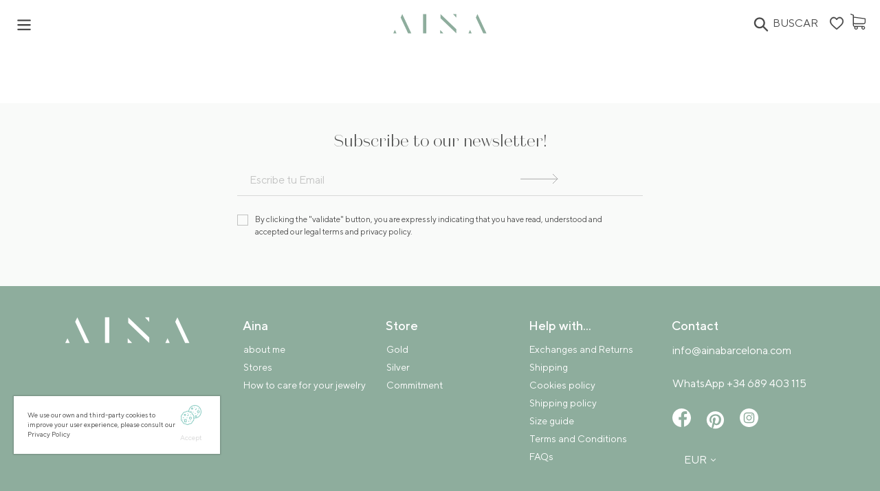

--- FILE ---
content_type: text/html; charset=utf-8
request_url: https://www.ainabarcelona.com/en/pages/swym-share-wishlist-en
body_size: 49843
content:
<!doctype html>
<html class="no-js" lang="en">
<head>
  <style>.btn, .shopify-payment-button .shopify-payment-button__button--unbranded {;width: 100%!important}</style>
<link rel='preconnect dns-prefetch' href='https://api.config-security.com/' crossorigin />
<link rel='preconnect dns-prefetch' href='https://conf.config-security.com/' crossorigin />
<link rel='preconnect dns-prefetch' href='https://whale.camera/' crossorigin />
<script>
/* >> TriplePixel :: start*/
window.TriplePixelData={TripleName:"aina-barcelona.myshopify.com",ver:"2.12",plat:"SHOPIFY",isHeadless:false},function(W,H,A,L,E,_,B,N){function O(U,T,P,H,R){void 0===R&&(R=!1),H=new XMLHttpRequest,P?(H.open("POST",U,!0),H.setRequestHeader("Content-Type","text/plain")):H.open("GET",U,!0),H.send(JSON.stringify(P||{})),H.onreadystatechange=function(){4===H.readyState&&200===H.status?(R=H.responseText,U.includes(".txt")?eval(R):P||(N[B]=R)):(299<H.status||H.status<200)&&T&&!R&&(R=!0,O(U,T-1,P))}}if(N=window,!N[H+"sn"]){N[H+"sn"]=1,L=function(){return Date.now().toString(36)+"_"+Math.random().toString(36)};try{A.setItem(H,1+(0|A.getItem(H)||0)),(E=JSON.parse(A.getItem(H+"U")||"[]")).push({u:location.href,r:document.referrer,t:Date.now(),id:L()}),A.setItem(H+"U",JSON.stringify(E))}catch(e){}var i,m,p;A.getItem('"!nC`')||(_=A,A=N,A[H]||(E=A[H]=function(t,e,a){return void 0===a&&(a=[]),"State"==t?E.s:(W=L(),(E._q=E._q||[]).push([W,t,e].concat(a)),W)},E.s="Installed",E._q=[],E.ch=W,B="configSecurityConfModel",N[B]=1,O("https://conf.config-security.com/model",5),i=L(),m=A[atob("c2NyZWVu")],_.setItem("di_pmt_wt",i),p={id:i,action:"profile",avatar:_.getItem("auth-security_rand_salt_"),time:m[atob("d2lkdGg=")]+":"+m[atob("aGVpZ2h0")],host:A.TriplePixelData.TripleName,plat:A.TriplePixelData.plat,url:window.location.href,ref:document.referrer,ver:A.TriplePixelData.ver},O("https://api.config-security.com/event",5,p),O("https://whale.camera/live/dot.txt",5)))}}("","TriplePixel",localStorage);
/* << TriplePixel :: end*/
</script>
<link rel='preconnect dns-prefetch' href='https://triplewhale-pixel.web.app/' crossorigin />

<script>
  window.addEventListener('load', function(event) {
      window.dispatchEvent(new Event('resize'));
      function fireResize() {
          window.dispatchEvent(new Event('resize'));
          document.removeEventListener('scroll', fireResize);
      }
     document.addEventListener('scroll', fireResize, {passive: true}); 

  });
</script>
    

  <meta charset="utf-8">
  <meta http-equiv="X-UA-Compatible" content="IE=edge,chrome=1">
  <meta name="viewport" content="width=device-width,initial-scale=1">
  <meta name="theme-color" content="#8ead9d">
  <link rel="canonical" href="https://www.ainabarcelona.com/en/pages/swym-share-wishlist-en">

  <link rel="preload" href="//www.ainabarcelona.com/cdn/shopifycloud/storefront/assets/themes_support/option_selection-b017cd28.js" as="script">
  
  <link rel="preload" href="//www.ainabarcelona.com/cdn/shop/t/70/assets/vendor.js?v=110465963088757016851760716251" as="script">
  <link rel="preload" href="//www.ainabarcelona.com/cdn/shop/t/70/assets/theme.js?v=149219566037129813531760716251" as="script">
  <link rel="preload" href="//www.ainabarcelona.com/cdn/shop/t/70/assets/custom.js?v=160129278430583629481760716251" as="script"><link rel="shortcut icon" href="//www.ainabarcelona.com/cdn/shop/files/Disseny_sense_titol_2_6817f34e-ba7a-4ac7-bfa7-900c647b2b43_32x32.png?v=1698137997" type="image/png"><title>Wishlist
&ndash; Aina Barcelona</title><meta name="description" content=""><!-- /snippets/social-meta-tags.liquid -->




<meta property="og:site_name" content="Aina Barcelona">
<meta property="og:url" content="https://www.ainabarcelona.com/en/pages/swym-share-wishlist-en">
<meta property="og:title" content="Wishlist">
<meta property="og:type" content="website">
<meta property="og:description" content="Jewelry designed and made by hand in Barcelona">





<meta name="twitter:card" content="summary_large_image">
<meta name="twitter:title" content="Wishlist">
<meta name="twitter:description" content="Jewelry designed and made by hand in Barcelona">


  <link href="//www.ainabarcelona.com/cdn/shop/t/70/assets/theme.scss.css?v=26978921235555410691762245906" rel="stylesheet" type="text/css" media="all" />

  
  
<style>
/* product card swatches begin*/
  
.product-grid-item .swatches .color-swatch[data-color=navy-blue]{
  background-color: #174e83;
  border-color: #174e83;
}
  
.product-grid-item .swatches .color-swatch[data-color=grey]{
  background-color: #a6a6a6;
  border-color: #a6a6a6;
}
  
.product-grid-item .swatches .color-swatch[data-color=brown]{
  background-color: #a97c31;
  border-color: #a97c31;
}
  
.product-grid-item .swatches .color-swatch[data-color=black]{
  background-color: #000000;
  border-color: #000000;
}
  
.product-grid-item .swatches .color-swatch[data-color=pink]{
  background-color: #e2b3db;
  border-color: #e2b3db;
}
  
.product-grid-item .swatches .color-swatch[data-color=phosphor-pink]{
  background-color: #f413fa;
  border-color: #f413fa;
}
  
.product-grid-item .swatches .color-swatch[data-color=turquoise]{
  background-color: #27bcb5;
  border-color: #27bcb5;
}
  
.product-grid-item .swatches .color-swatch[data-color=dark-green]{
  background-color: #05643e;
  border-color: #05643e;
}

/* product card swatches end*/

/* product card labels begin*/
.product-grid-item .labels .alta-joyeria{
 background: #000;
 color: #fff; 
}
.product-grid-item .labels .personalizable, 
.product-grid-item .labels .grabable, 
.product-grid-item .labels .nuevo, 
.product-grid-item .labels .agotado,
.product-grid-item .labels .lab-grown, 
.product-grid-item .labels .edicion-limitada,
.product-grid-item .labels .pieza-unica{
  background: #fff;
  color: #000;
}
.product-grid-item .labels .rebajas{
  background: #fee485;
  color: #000;
}
/* product card labels end*/
</style>

  <script>
    var theme = {
      breakpoints: {
        medium: 750,
        large: 990,
        widescreen: 1400
      },
      strings: {
        addToCart: "Add to cart",
        soldOut: "Exhausted",
        unavailable: "Not available",
        regularPrice: "Regular price",
        salePrice: "Offer price",
        sale: "Offer",
        showMore: "See more",
        showLess: "Show less",
        addressError: "Can\u0026#39;t find that address",
        addressNoResults: "No results for that address",
        addressQueryLimit: "The Google API usage limit has been exceeded. Consider upgrading to a \u003ca href=\"https:\/\/developers.google.com\/maps\/premium\/usage-limits\"\u003ePremium Plan\u003c\/a\u003e.",
        authError: "There was an authentication issue with your Google Maps account.",
        newWindow: "Opens in a new window.",
        external: "Open external site.",
        newWindowExternal: "Open external external site in a new window.",
        removeLabel: "Delete [product]",
        update: "Update cart",
        quantity: "Amount",
        discountedTotal: "Total discount",
        regularTotal: "Total regular price",
        priceColumn: "See the Price column for discount details.",
        quantityMinimumMessage: "The quantity must be 1 or more",
        cartError: "There was an error updating your cart. Try again.",
        removedItemMessage: "Deleted \u003cspan class=\"cart__removed-product-details\"\u003e([quantity]) [link]\u003c\/span\u003e from your shopping cart.",
        unitPrice: "Unit price",
        unitPriceSeparator: "by",
        oneCartCount: "1article",
        otherCartCount: "[count]articles",
        quantityLabel: "Quantity: [count]"
      },
      moneyFormat: "{{amount}}€",
      moneyFormatWithCurrency: "€{{amount}} EUR"
    }

    document.documentElement.className = document.documentElement.className.replace('no-js', 'js');
  </script><script src="//www.ainabarcelona.com/cdn/shopifycloud/storefront/assets/themes_support/option_selection-b017cd28.js"></script>
  
  <script async src="//www.ainabarcelona.com/cdn/shop/t/70/assets/lazysizes.js?v=94224023136283657951760716251"></script>
  
  <script src="//www.ainabarcelona.com/cdn/shop/t/70/assets/vendor.js?v=110465963088757016851760716251"></script>
  <script src="//www.ainabarcelona.com/cdn/shop/t/70/assets/theme.js?v=149219566037129813531760716251"></script>
  <script src="//www.ainabarcelona.com/cdn/shop/t/70/assets/custom.js?v=160129278430583629481760716251" defer="defer"></script>

  <script>window.performance && window.performance.mark && window.performance.mark('shopify.content_for_header.start');</script><meta id="shopify-digital-wallet" name="shopify-digital-wallet" content="/10199351/digital_wallets/dialog">
<meta name="shopify-checkout-api-token" content="1ff0b8806c8587b587548d61e51f4281">
<meta id="in-context-paypal-metadata" data-shop-id="10199351" data-venmo-supported="false" data-environment="production" data-locale="en_US" data-paypal-v4="true" data-currency="EUR">
<link rel="alternate" hreflang="x-default" href="https://www.ainabarcelona.com/pages/swym-share-wishlist">
<link rel="alternate" hreflang="es" href="https://www.ainabarcelona.com/pages/swym-share-wishlist">
<link rel="alternate" hreflang="en" href="https://www.ainabarcelona.com/en/pages/swym-share-wishlist-en">
<link rel="alternate" hreflang="fr" href="https://www.ainabarcelona.com/fr/pages/swym-share-wishlist-fr">
<script async="async" src="/checkouts/internal/preloads.js?locale=en-ES"></script>
<link rel="preconnect" href="https://shop.app" crossorigin="anonymous">
<script async="async" src="https://shop.app/checkouts/internal/preloads.js?locale=en-ES&shop_id=10199351" crossorigin="anonymous"></script>
<script id="apple-pay-shop-capabilities" type="application/json">{"shopId":10199351,"countryCode":"ES","currencyCode":"EUR","merchantCapabilities":["supports3DS"],"merchantId":"gid:\/\/shopify\/Shop\/10199351","merchantName":"Aina Barcelona","requiredBillingContactFields":["postalAddress","email","phone"],"requiredShippingContactFields":["postalAddress","email","phone"],"shippingType":"shipping","supportedNetworks":["visa","maestro","masterCard","amex"],"total":{"type":"pending","label":"Aina Barcelona","amount":"1.00"},"shopifyPaymentsEnabled":true,"supportsSubscriptions":true}</script>
<script id="shopify-features" type="application/json">{"accessToken":"1ff0b8806c8587b587548d61e51f4281","betas":["rich-media-storefront-analytics"],"domain":"www.ainabarcelona.com","predictiveSearch":true,"shopId":10199351,"locale":"en"}</script>
<script>var Shopify = Shopify || {};
Shopify.shop = "aina-barcelona.myshopify.com";
Shopify.locale = "en";
Shopify.currency = {"active":"EUR","rate":"1.0"};
Shopify.country = "ES";
Shopify.theme = {"name":"AINA Kit Updates","id":186938753370,"schema_name":"AINA Redesign","schema_version":"1.0","theme_store_id":null,"role":"main"};
Shopify.theme.handle = "null";
Shopify.theme.style = {"id":null,"handle":null};
Shopify.cdnHost = "www.ainabarcelona.com/cdn";
Shopify.routes = Shopify.routes || {};
Shopify.routes.root = "/en/";</script>
<script type="module">!function(o){(o.Shopify=o.Shopify||{}).modules=!0}(window);</script>
<script>!function(o){function n(){var o=[];function n(){o.push(Array.prototype.slice.apply(arguments))}return n.q=o,n}var t=o.Shopify=o.Shopify||{};t.loadFeatures=n(),t.autoloadFeatures=n()}(window);</script>
<script>
  window.ShopifyPay = window.ShopifyPay || {};
  window.ShopifyPay.apiHost = "shop.app\/pay";
  window.ShopifyPay.redirectState = null;
</script>
<script id="shop-js-analytics" type="application/json">{"pageType":"page"}</script>
<script defer="defer" async type="module" src="//www.ainabarcelona.com/cdn/shopifycloud/shop-js/modules/v2/client.init-shop-cart-sync_BT-GjEfc.en.esm.js"></script>
<script defer="defer" async type="module" src="//www.ainabarcelona.com/cdn/shopifycloud/shop-js/modules/v2/chunk.common_D58fp_Oc.esm.js"></script>
<script defer="defer" async type="module" src="//www.ainabarcelona.com/cdn/shopifycloud/shop-js/modules/v2/chunk.modal_xMitdFEc.esm.js"></script>
<script type="module">
  await import("//www.ainabarcelona.com/cdn/shopifycloud/shop-js/modules/v2/client.init-shop-cart-sync_BT-GjEfc.en.esm.js");
await import("//www.ainabarcelona.com/cdn/shopifycloud/shop-js/modules/v2/chunk.common_D58fp_Oc.esm.js");
await import("//www.ainabarcelona.com/cdn/shopifycloud/shop-js/modules/v2/chunk.modal_xMitdFEc.esm.js");

  window.Shopify.SignInWithShop?.initShopCartSync?.({"fedCMEnabled":true,"windoidEnabled":true});

</script>
<script>
  window.Shopify = window.Shopify || {};
  if (!window.Shopify.featureAssets) window.Shopify.featureAssets = {};
  window.Shopify.featureAssets['shop-js'] = {"shop-cart-sync":["modules/v2/client.shop-cart-sync_DZOKe7Ll.en.esm.js","modules/v2/chunk.common_D58fp_Oc.esm.js","modules/v2/chunk.modal_xMitdFEc.esm.js"],"init-fed-cm":["modules/v2/client.init-fed-cm_B6oLuCjv.en.esm.js","modules/v2/chunk.common_D58fp_Oc.esm.js","modules/v2/chunk.modal_xMitdFEc.esm.js"],"shop-cash-offers":["modules/v2/client.shop-cash-offers_D2sdYoxE.en.esm.js","modules/v2/chunk.common_D58fp_Oc.esm.js","modules/v2/chunk.modal_xMitdFEc.esm.js"],"shop-login-button":["modules/v2/client.shop-login-button_QeVjl5Y3.en.esm.js","modules/v2/chunk.common_D58fp_Oc.esm.js","modules/v2/chunk.modal_xMitdFEc.esm.js"],"pay-button":["modules/v2/client.pay-button_DXTOsIq6.en.esm.js","modules/v2/chunk.common_D58fp_Oc.esm.js","modules/v2/chunk.modal_xMitdFEc.esm.js"],"shop-button":["modules/v2/client.shop-button_DQZHx9pm.en.esm.js","modules/v2/chunk.common_D58fp_Oc.esm.js","modules/v2/chunk.modal_xMitdFEc.esm.js"],"avatar":["modules/v2/client.avatar_BTnouDA3.en.esm.js"],"init-windoid":["modules/v2/client.init-windoid_CR1B-cfM.en.esm.js","modules/v2/chunk.common_D58fp_Oc.esm.js","modules/v2/chunk.modal_xMitdFEc.esm.js"],"init-shop-for-new-customer-accounts":["modules/v2/client.init-shop-for-new-customer-accounts_C_vY_xzh.en.esm.js","modules/v2/client.shop-login-button_QeVjl5Y3.en.esm.js","modules/v2/chunk.common_D58fp_Oc.esm.js","modules/v2/chunk.modal_xMitdFEc.esm.js"],"init-shop-email-lookup-coordinator":["modules/v2/client.init-shop-email-lookup-coordinator_BI7n9ZSv.en.esm.js","modules/v2/chunk.common_D58fp_Oc.esm.js","modules/v2/chunk.modal_xMitdFEc.esm.js"],"init-shop-cart-sync":["modules/v2/client.init-shop-cart-sync_BT-GjEfc.en.esm.js","modules/v2/chunk.common_D58fp_Oc.esm.js","modules/v2/chunk.modal_xMitdFEc.esm.js"],"shop-toast-manager":["modules/v2/client.shop-toast-manager_DiYdP3xc.en.esm.js","modules/v2/chunk.common_D58fp_Oc.esm.js","modules/v2/chunk.modal_xMitdFEc.esm.js"],"init-customer-accounts":["modules/v2/client.init-customer-accounts_D9ZNqS-Q.en.esm.js","modules/v2/client.shop-login-button_QeVjl5Y3.en.esm.js","modules/v2/chunk.common_D58fp_Oc.esm.js","modules/v2/chunk.modal_xMitdFEc.esm.js"],"init-customer-accounts-sign-up":["modules/v2/client.init-customer-accounts-sign-up_iGw4briv.en.esm.js","modules/v2/client.shop-login-button_QeVjl5Y3.en.esm.js","modules/v2/chunk.common_D58fp_Oc.esm.js","modules/v2/chunk.modal_xMitdFEc.esm.js"],"shop-follow-button":["modules/v2/client.shop-follow-button_CqMgW2wH.en.esm.js","modules/v2/chunk.common_D58fp_Oc.esm.js","modules/v2/chunk.modal_xMitdFEc.esm.js"],"checkout-modal":["modules/v2/client.checkout-modal_xHeaAweL.en.esm.js","modules/v2/chunk.common_D58fp_Oc.esm.js","modules/v2/chunk.modal_xMitdFEc.esm.js"],"shop-login":["modules/v2/client.shop-login_D91U-Q7h.en.esm.js","modules/v2/chunk.common_D58fp_Oc.esm.js","modules/v2/chunk.modal_xMitdFEc.esm.js"],"lead-capture":["modules/v2/client.lead-capture_BJmE1dJe.en.esm.js","modules/v2/chunk.common_D58fp_Oc.esm.js","modules/v2/chunk.modal_xMitdFEc.esm.js"],"payment-terms":["modules/v2/client.payment-terms_Ci9AEqFq.en.esm.js","modules/v2/chunk.common_D58fp_Oc.esm.js","modules/v2/chunk.modal_xMitdFEc.esm.js"]};
</script>
<script>(function() {
  var isLoaded = false;
  function asyncLoad() {
    if (isLoaded) return;
    isLoaded = true;
    var urls = ["https:\/\/f624058c3f5c8edb775a-dea6612566ec344afdf376d2faa6c82f.ssl.cf5.rackcdn.com\/skt_brandedgc_start.js?shop=aina-barcelona.myshopify.com","https:\/\/swymv3premium-01.azureedge.net\/code\/solns\/v2-epi-btn.js?shop=aina-barcelona.myshopify.com","https:\/\/api.clientify.net\/api2cart\/tracking?owner=15808\u0026code=CF-15808-15808-TU63G\u0026shop=aina-barcelona.myshopify.com","https:\/\/static.klaviyo.com\/onsite\/js\/klaviyo.js?company_id=RkJmUM\u0026shop=aina-barcelona.myshopify.com","https:\/\/chimpstatic.com\/mcjs-connected\/js\/users\/d11f7eec4efa20120b90b9ca2\/6f1e97a844d4e51c27cac55d0.js?shop=aina-barcelona.myshopify.com","https:\/\/cdn.nfcube.com\/instafeed-ef7d4dd94989dcd8567c36bde4f2513e.js?shop=aina-barcelona.myshopify.com"];
    for (var i = 0; i < urls.length; i++) {
      var s = document.createElement('script');
      s.type = 'text/javascript';
      s.async = true;
      s.src = urls[i];
      var x = document.getElementsByTagName('script')[0];
      x.parentNode.insertBefore(s, x);
    }
  };
  if(window.attachEvent) {
    window.attachEvent('onload', asyncLoad);
  } else {
    window.addEventListener('load', asyncLoad, false);
  }
})();</script>
<script id="__st">var __st={"a":10199351,"offset":3600,"reqid":"95424cc4-59bc-4f22-9d2f-5876520e1cdd-1769447229","pageurl":"www.ainabarcelona.com\/en\/pages\/swym-share-wishlist-en","s":"pages-99308011743","u":"c27ed6e71ab5","p":"page","rtyp":"page","rid":99308011743};</script>
<script>window.ShopifyPaypalV4VisibilityTracking = true;</script>
<script id="captcha-bootstrap">!function(){'use strict';const t='contact',e='account',n='new_comment',o=[[t,t],['blogs',n],['comments',n],[t,'customer']],c=[[e,'customer_login'],[e,'guest_login'],[e,'recover_customer_password'],[e,'create_customer']],r=t=>t.map((([t,e])=>`form[action*='/${t}']:not([data-nocaptcha='true']) input[name='form_type'][value='${e}']`)).join(','),a=t=>()=>t?[...document.querySelectorAll(t)].map((t=>t.form)):[];function s(){const t=[...o],e=r(t);return a(e)}const i='password',u='form_key',d=['recaptcha-v3-token','g-recaptcha-response','h-captcha-response',i],f=()=>{try{return window.sessionStorage}catch{return}},m='__shopify_v',_=t=>t.elements[u];function p(t,e,n=!1){try{const o=window.sessionStorage,c=JSON.parse(o.getItem(e)),{data:r}=function(t){const{data:e,action:n}=t;return t[m]||n?{data:e,action:n}:{data:t,action:n}}(c);for(const[e,n]of Object.entries(r))t.elements[e]&&(t.elements[e].value=n);n&&o.removeItem(e)}catch(o){console.error('form repopulation failed',{error:o})}}const l='form_type',E='cptcha';function T(t){t.dataset[E]=!0}const w=window,h=w.document,L='Shopify',v='ce_forms',y='captcha';let A=!1;((t,e)=>{const n=(g='f06e6c50-85a8-45c8-87d0-21a2b65856fe',I='https://cdn.shopify.com/shopifycloud/storefront-forms-hcaptcha/ce_storefront_forms_captcha_hcaptcha.v1.5.2.iife.js',D={infoText:'Protected by hCaptcha',privacyText:'Privacy',termsText:'Terms'},(t,e,n)=>{const o=w[L][v],c=o.bindForm;if(c)return c(t,g,e,D).then(n);var r;o.q.push([[t,g,e,D],n]),r=I,A||(h.body.append(Object.assign(h.createElement('script'),{id:'captcha-provider',async:!0,src:r})),A=!0)});var g,I,D;w[L]=w[L]||{},w[L][v]=w[L][v]||{},w[L][v].q=[],w[L][y]=w[L][y]||{},w[L][y].protect=function(t,e){n(t,void 0,e),T(t)},Object.freeze(w[L][y]),function(t,e,n,w,h,L){const[v,y,A,g]=function(t,e,n){const i=e?o:[],u=t?c:[],d=[...i,...u],f=r(d),m=r(i),_=r(d.filter((([t,e])=>n.includes(e))));return[a(f),a(m),a(_),s()]}(w,h,L),I=t=>{const e=t.target;return e instanceof HTMLFormElement?e:e&&e.form},D=t=>v().includes(t);t.addEventListener('submit',(t=>{const e=I(t);if(!e)return;const n=D(e)&&!e.dataset.hcaptchaBound&&!e.dataset.recaptchaBound,o=_(e),c=g().includes(e)&&(!o||!o.value);(n||c)&&t.preventDefault(),c&&!n&&(function(t){try{if(!f())return;!function(t){const e=f();if(!e)return;const n=_(t);if(!n)return;const o=n.value;o&&e.removeItem(o)}(t);const e=Array.from(Array(32),(()=>Math.random().toString(36)[2])).join('');!function(t,e){_(t)||t.append(Object.assign(document.createElement('input'),{type:'hidden',name:u})),t.elements[u].value=e}(t,e),function(t,e){const n=f();if(!n)return;const o=[...t.querySelectorAll(`input[type='${i}']`)].map((({name:t})=>t)),c=[...d,...o],r={};for(const[a,s]of new FormData(t).entries())c.includes(a)||(r[a]=s);n.setItem(e,JSON.stringify({[m]:1,action:t.action,data:r}))}(t,e)}catch(e){console.error('failed to persist form',e)}}(e),e.submit())}));const S=(t,e)=>{t&&!t.dataset[E]&&(n(t,e.some((e=>e===t))),T(t))};for(const o of['focusin','change'])t.addEventListener(o,(t=>{const e=I(t);D(e)&&S(e,y())}));const B=e.get('form_key'),M=e.get(l),P=B&&M;t.addEventListener('DOMContentLoaded',(()=>{const t=y();if(P)for(const e of t)e.elements[l].value===M&&p(e,B);[...new Set([...A(),...v().filter((t=>'true'===t.dataset.shopifyCaptcha))])].forEach((e=>S(e,t)))}))}(h,new URLSearchParams(w.location.search),n,t,e,['guest_login'])})(!0,!0)}();</script>
<script integrity="sha256-4kQ18oKyAcykRKYeNunJcIwy7WH5gtpwJnB7kiuLZ1E=" data-source-attribution="shopify.loadfeatures" defer="defer" src="//www.ainabarcelona.com/cdn/shopifycloud/storefront/assets/storefront/load_feature-a0a9edcb.js" crossorigin="anonymous"></script>
<script crossorigin="anonymous" defer="defer" src="//www.ainabarcelona.com/cdn/shopifycloud/storefront/assets/shopify_pay/storefront-65b4c6d7.js?v=20250812"></script>
<script data-source-attribution="shopify.dynamic_checkout.dynamic.init">var Shopify=Shopify||{};Shopify.PaymentButton=Shopify.PaymentButton||{isStorefrontPortableWallets:!0,init:function(){window.Shopify.PaymentButton.init=function(){};var t=document.createElement("script");t.src="https://www.ainabarcelona.com/cdn/shopifycloud/portable-wallets/latest/portable-wallets.en.js",t.type="module",document.head.appendChild(t)}};
</script>
<script data-source-attribution="shopify.dynamic_checkout.buyer_consent">
  function portableWalletsHideBuyerConsent(e){var t=document.getElementById("shopify-buyer-consent"),n=document.getElementById("shopify-subscription-policy-button");t&&n&&(t.classList.add("hidden"),t.setAttribute("aria-hidden","true"),n.removeEventListener("click",e))}function portableWalletsShowBuyerConsent(e){var t=document.getElementById("shopify-buyer-consent"),n=document.getElementById("shopify-subscription-policy-button");t&&n&&(t.classList.remove("hidden"),t.removeAttribute("aria-hidden"),n.addEventListener("click",e))}window.Shopify?.PaymentButton&&(window.Shopify.PaymentButton.hideBuyerConsent=portableWalletsHideBuyerConsent,window.Shopify.PaymentButton.showBuyerConsent=portableWalletsShowBuyerConsent);
</script>
<script data-source-attribution="shopify.dynamic_checkout.cart.bootstrap">document.addEventListener("DOMContentLoaded",(function(){function t(){return document.querySelector("shopify-accelerated-checkout-cart, shopify-accelerated-checkout")}if(t())Shopify.PaymentButton.init();else{new MutationObserver((function(e,n){t()&&(Shopify.PaymentButton.init(),n.disconnect())})).observe(document.body,{childList:!0,subtree:!0})}}));
</script>
<link id="shopify-accelerated-checkout-styles" rel="stylesheet" media="screen" href="https://www.ainabarcelona.com/cdn/shopifycloud/portable-wallets/latest/accelerated-checkout-backwards-compat.css" crossorigin="anonymous">
<style id="shopify-accelerated-checkout-cart">
        #shopify-buyer-consent {
  margin-top: 1em;
  display: inline-block;
  width: 100%;
}

#shopify-buyer-consent.hidden {
  display: none;
}

#shopify-subscription-policy-button {
  background: none;
  border: none;
  padding: 0;
  text-decoration: underline;
  font-size: inherit;
  cursor: pointer;
}

#shopify-subscription-policy-button::before {
  box-shadow: none;
}

      </style>

<script>window.performance && window.performance.mark && window.performance.mark('shopify.content_for_header.end');</script>
  
  <!-- "snippets/weglot_hreftags.liquid" was not rendered, the associated app was uninstalled -->
  <!-- "snippets/weglot_switcher.liquid" was not rendered, the associated app was uninstalled -->
  
  <link href="//www.ainabarcelona.com/cdn/shop/t/70/assets/visely-search.css?v=139674998511882841811760716251" rel="stylesheet" type="text/css" media="all" />
<script type="text/javascript">
   var ViselyPageLoadStart = ViselyPageLoadStart || performance ? performance.now() : -1;
   var ViselyContext = ViselyContext || {};
   var ViselySearchConfig = {"suggesterEnabled":true,"searchEnabled":true};
</script>
<script type="text/javascript">
  (function(){"use strict";function o(){var o=window,t=document;if(!("scrollBehavior"in t.documentElement.style&&!0!==o.__forceSmoothScrollPolyfill__)){var l,e=o.HTMLElement||o.Element,r=468,i={scroll:o.scroll||o.scrollTo,scrollBy:o.scrollBy,elementScroll:e.prototype.scroll||n,scrollIntoView:e.prototype.scrollIntoView},s=o.performance&&o.performance.now?o.performance.now.bind(o.performance):Date.now,c=(l=o.navigator.userAgent,new RegExp(["MSIE ","Trident/","Edge/"].join("|")).test(l)?1:0);o.scroll=o.scrollTo=function(){void 0!==arguments[0]&&(!0!==f(arguments[0])?h.call(o,t.body,void 0!==arguments[0].left?~~arguments[0].left:o.scrollX||o.pageXOffset,void 0!==arguments[0].top?~~arguments[0].top:o.scrollY||o.pageYOffset):i.scroll.call(o,void 0!==arguments[0].left?arguments[0].left:"object"!=typeof arguments[0]?arguments[0]:o.scrollX||o.pageXOffset,void 0!==arguments[0].top?arguments[0].top:void 0!==arguments[1]?arguments[1]:o.scrollY||o.pageYOffset))},o.scrollBy=function(){void 0!==arguments[0]&&(f(arguments[0])?i.scrollBy.call(o,void 0!==arguments[0].left?arguments[0].left:"object"!=typeof arguments[0]?arguments[0]:0,void 0!==arguments[0].top?arguments[0].top:void 0!==arguments[1]?arguments[1]:0):h.call(o,t.body,~~arguments[0].left+(o.scrollX||o.pageXOffset),~~arguments[0].top+(o.scrollY||o.pageYOffset)))},e.prototype.scroll=e.prototype.scrollTo=function(){if(void 0!==arguments[0])if(!0!==f(arguments[0])){var o=arguments[0].left,t=arguments[0].top;h.call(this,this,void 0===o?this.scrollLeft:~~o,void 0===t?this.scrollTop:~~t)}else{if("number"==typeof arguments[0]&&void 0===arguments[1])throw new SyntaxError("Value could not be converted");i.elementScroll.call(this,void 0!==arguments[0].left?~~arguments[0].left:"object"!=typeof arguments[0]?~~arguments[0]:this.scrollLeft,void 0!==arguments[0].top?~~arguments[0].top:void 0!==arguments[1]?~~arguments[1]:this.scrollTop)}},e.prototype.scrollBy=function(){void 0!==arguments[0]&&(!0!==f(arguments[0])?this.scroll({left:~~arguments[0].left+this.scrollLeft,top:~~arguments[0].top+this.scrollTop,behavior:arguments[0].behavior}):i.elementScroll.call(this,void 0!==arguments[0].left?~~arguments[0].left+this.scrollLeft:~~arguments[0]+this.scrollLeft,void 0!==arguments[0].top?~~arguments[0].top+this.scrollTop:~~arguments[1]+this.scrollTop))},e.prototype.scrollIntoView=function(){if(!0!==f(arguments[0])){var l=function(o){for(;o!==t.body&&!1===(e=p(l=o,"Y")&&a(l,"Y"),r=p(l,"X")&&a(l,"X"),e||r);)o=o.parentNode||o.host;var l,e,r;return o}(this),e=l.getBoundingClientRect(),r=this.getBoundingClientRect();l!==t.body?(h.call(this,l,l.scrollLeft+r.left-e.left,l.scrollTop+r.top-e.top),"fixed"!==o.getComputedStyle(l).position&&o.scrollBy({left:e.left,top:e.top,behavior:"smooth"})):o.scrollBy({left:r.left,top:r.top,behavior:"smooth"})}else i.scrollIntoView.call(this,void 0===arguments[0]||arguments[0])}}function n(o,t){this.scrollLeft=o,this.scrollTop=t}function f(o){if(null===o||"object"!=typeof o||void 0===o.behavior||"auto"===o.behavior||"instant"===o.behavior)return!0;if("object"==typeof o&&"smooth"===o.behavior)return!1;throw new TypeError("behavior member of ScrollOptions "+o.behavior+" is not a valid value for enumeration ScrollBehavior.")}function p(o,t){return"Y"===t?o.clientHeight+c<o.scrollHeight:"X"===t?o.clientWidth+c<o.scrollWidth:void 0}function a(t,l){var e=o.getComputedStyle(t,null)["overflow"+l];return"auto"===e||"scroll"===e}function d(t){var l,e,i,c,n=(s()-t.startTime)/r;c=n=n>1?1:n,l=.5*(1-Math.cos(Math.PI*c)),e=t.startX+(t.x-t.startX)*l,i=t.startY+(t.y-t.startY)*l,t.method.call(t.scrollable,e,i),e===t.x&&i===t.y||o.requestAnimationFrame(d.bind(o,t))}function h(l,e,r){var c,f,p,a,h=s();l===t.body?(c=o,f=o.scrollX||o.pageXOffset,p=o.scrollY||o.pageYOffset,a=i.scroll):(c=l,f=l.scrollLeft,p=l.scrollTop,a=n),d({scrollable:c,method:a,startTime:h,startX:f,startY:p,x:e,y:r})}}"object"==typeof exports&&"undefined"!=typeof module?module.exports={polyfill:o}:o()})();
  (function(){if(typeof window.CustomEvent==="function")return!1;function CustomEvent(event,params){params=params||{bubbles:!1,cancelable:!1,detail:undefined};var evt=document.createEvent('CustomEvent');evt.initCustomEvent(event,params.bubbles,params.cancelable,params.detail);return evt}
  CustomEvent.prototype=window.Event.prototype;window.CustomEvent=CustomEvent})();if(!Array.from){Array.from=(function(){var toStr=Object.prototype.toString;var isCallable=function(fn){return typeof fn==='function'||toStr.call(fn)==='[object Function]'};var toInteger=function(value){var number=Number(value);if(isNaN(number)){return 0}
  if(number===0||!isFinite(number)){return number}
  return(number>0?1:-1)*Math.floor(Math.abs(number))};var maxSafeInteger=Math.pow(2,53)-1;var toLength=function(value){var len=toInteger(value);return Math.min(Math.max(len,0),maxSafeInteger)};return function from(arrayLike){var C=this;var items=Object(arrayLike);if(arrayLike==null){throw new TypeError('Array.from requires an array-like object - not null or undefined')}
  var mapFn=arguments.length>1?arguments[1]:void undefined;var T;if(typeof mapFn!=='undefined'){if(!isCallable(mapFn)){throw new TypeError('Array.from: when provided, the second argument must be a function')}
  if(arguments.length>2){T=arguments[2]}}
  var len=toLength(items.length);var A=isCallable(C)?Object(new C(len)):new Array(len);var k=0;var kValue;while(k<len){kValue=items[k];if(mapFn){A[k]=typeof T==='undefined'?mapFn(kValue,k):mapFn.call(T,kValue,k)}else{A[k]=kValue}
  k+=1}A.length=len;return A}}())}
</script>
<script type="text/javascript">Array.prototype.includes||Object.defineProperty(Array.prototype,"includes",{value:function(r,e){if(null==this)throw new TypeError('"this" is null or not defined');var t=Object(this),n=t.length>>>0;if(0===n)return!1;var i,o,a=0|e,u=Math.max(a>=0?a:n-Math.abs(a),0);for(;u<n;){if((i=t[u])===(o=r)||"number"==typeof i&&"number"==typeof o&&isNaN(i)&&isNaN(o))return!0;u++}return!1}});</script>


 
  <script rel="preload" async crossorigin="anonymous" src="https://storage.googleapis.com/visely-assets/static/7e1v7gbh1vkq1rb26mjps48u2o/visely-recommendations-core.js?v=1691693222370" type="text/javascript"></script>


  <link rel="preconnect" href="//api.visely.io" crossorigin>
<link rel="preconnect" href="//storage.googleapis.com" crossorigin>
<script type="text/javascript">
  var ViselyPage = 'page';
  var ViselyResource = {theme:"186938753370",page:"page",template:"swym",handle:"swym-share-wishlist-en"};
  var ViselyProductId = '';
  var ViselyProductType = '';
  var ViselyProductTags = '';
  var ViselyArticleTags = ''; 
  var ViselyCartProductIds = '';
  
  var ViselyCollectionIds = '';
  var ViselyProductName = '';
  var ViselyArticleName = '';
  var ViselyPageLoadStart = ViselyPageLoadStart || performance ? performance.now() : -1;
  var ViselyContext = ViselyContext || {};  
</script>
<script type="text/javascript">
  (function(){if(typeof window.CustomEvent==="function")return!1;function CustomEvent(event,params){params=params||{bubbles:!1,cancelable:!1,detail:undefined};var evt=document.createEvent('CustomEvent');evt.initCustomEvent(event,params.bubbles,params.cancelable,params.detail);return evt}
 CustomEvent.prototype=window.Event.prototype;window.CustomEvent=CustomEvent})();if(!Array.from){Array.from=(function(){var toStr=Object.prototype.toString;var isCallable=function(fn){return typeof fn==='function'||toStr.call(fn)==='[object Function]'};var toInteger=function(value){var number=Number(value);if(isNaN(number)){return 0}
 if(number===0||!isFinite(number)){return number}
 return(number>0?1:-1)*Math.floor(Math.abs(number))};var maxSafeInteger=Math.pow(2,53)-1;var toLength=function(value){var len=toInteger(value);return Math.min(Math.max(len,0),maxSafeInteger)};return function from(arrayLike){var C=this;var items=Object(arrayLike);if(arrayLike==null){throw new TypeError('Array.from requires an array-like object - not null or undefined')}
 var mapFn=arguments.length>1?arguments[1]:void undefined;var T;if(typeof mapFn!=='undefined'){if(!isCallable(mapFn)){throw new TypeError('Array.from: when provided, the second argument must be a function')}
 if(arguments.length>2){T=arguments[2]}}
 var len=toLength(items.length);var A=isCallable(C)?Object(new C(len)):new Array(len);var k=0;var kValue;while(k<len){kValue=items[k];if(mapFn){A[k]=typeof T==='undefined'?mapFn(kValue,k):mapFn.call(T,kValue,k)}else{A[k]=kValue}
 k+=1}A.length=len;return A}}())}
 </script>
 <script type="text/javascript">Array.prototype.includes||Object.defineProperty(Array.prototype,"includes",{configurable:true,value:function(r,e){if(null==this)throw new TypeError('"this" is null or not defined');var t=Object(this),n=t.length>>>0;if(0===n)return!1;var i,o,a=0|e,u=Math.max(a>=0?a:n-Math.abs(a),0);for(;u<n;){if((i=t[u])===(o=r)||"number"==typeof i&&"number"==typeof o&&isNaN(i)&&isNaN(o))return!0;u++}return!1}});</script>













 

  

  
<!-- Google tag (gtag.js) - Ads account -->
<script async src="https://www.googletagmanager.com/gtag/js?id=AW-499373438"></script>
<script>
  window.dataLayer = window.dataLayer || [];
  function gtag(){dataLayer.push(arguments);}
  gtag('js', new Date());

  gtag('config', 'AW-499373438');
</script> 
<!-- Google Tag Manager -->
<script>(function(w,d,s,l,i){w[l]=w[l]||[];w[l].push({'gtm.start':
new Date().getTime(),event:'gtm.js'});var f=d.getElementsByTagName(s)[0],
j=d.createElement(s),dl=l!='dataLayer'?'&l='+l:'';j.async=true;j.src=
'https://www.googletagmanager.com/gtm.js?id='+i+dl;f.parentNode.insertBefore(j,f);
})(window,document,'script','dataLayer','GTM-5JWW3VZQ');</script>
<!-- End Google Tag Manager -->
  
  <!-- Event snippet for Cliente Potencial conversion page -->
<script>
  gtag('event', 'conversion', {'send_to': 'AW-499373438/YbfGCLTeiuUBEP6qj-4B'});
</script>

<script>
  window.sweet=window.sweet||{},window.sweet.q=sweet.q||[],
  window.sweet.init=function(e){this.cid=e;},
  window.sweet.track=function(){this.q.push(arguments)};var a=document.createElement("script"),
  m=document.getElementsByTagName("script")[0];
  a.async=1,a.src="https://track.sweetanalytics.com/sweet.min.js",m.parentNode.insertBefore(a,m);
  sweet.init('AT-64d50532ccbe2');
  sweet.track('pageview', 1);
</script>
<script type="text/javascript">
    (function(c,l,a,r,i,t,y){
        c[a]=c[a]||function(){(c[a].q=c[a].q||[]).push(arguments)};
        t=l.createElement(r);t.async=1;t.src="https://www.clarity.ms/tag/"+i;
        y=l.getElementsByTagName(r)[0];y.parentNode.insertBefore(t,y);
    })(window, document, "clarity", "script", "o2ha55ipul");
</script>  


  <script src="//d2wy8f7a9ursnm.cloudfront.net/v7/bugsnag.min.js"></script>
<script type="module">
  import BugsnagPerformance from '//d2wy8f7a9ursnm.cloudfront.net/v1/bugsnag-performance.min.js'
  Bugsnag.start({ apiKey: '23982dfc15c6853fd3c538b4a6b1f35e' })
  BugsnagPerformance.start({ apiKey: '23982dfc15c6853fd3c538b4a6b1f35e' })
</script>
  <style>
  @media screen and (min-width: 641px){
  .transcy-switcher-dropdown.transcy-switcher-position__top_left .transcy-switcher-content, .transcy-switcher-dropdown.transcy-switcher-position__top_left .transcy-select-only-type .transcy-select-items{
    margin-top: -10em;
  }
  }
</style>
<!-- BEGIN app block: shopify://apps/gempages-builder/blocks/embed-gp-script-head/20b379d4-1b20-474c-a6ca-665c331919f3 -->














<!-- END app block --><!-- BEGIN app block: shopify://apps/transcy/blocks/switcher_embed_block/bce4f1c0-c18c-43b0-b0b2-a1aefaa44573 --><!-- BEGIN app snippet: fa_translate_core --><script>
    (function () {
        console.log("transcy ignore convert TC value",typeof transcy_ignoreConvertPrice != "undefined");
        
        function addMoneyTag(mutations, observer) {
            let currencyCookie = getCookieCore("transcy_currency");
            
            let shopifyCurrencyRegex = buildXPathQuery(
                window.ShopifyTC.shopifyCurrency.price_currency
            );
            let currencyRegex = buildCurrencyRegex(window.ShopifyTC.shopifyCurrency.price_currency)
            let tempTranscy = document.evaluate(shopifyCurrencyRegex, document, null, XPathResult.ORDERED_NODE_SNAPSHOT_TYPE, null);
            for (let iTranscy = 0; iTranscy < tempTranscy.snapshotLength; iTranscy++) {
                let elTranscy = tempTranscy.snapshotItem(iTranscy);
                if (elTranscy.innerHTML &&
                !elTranscy.classList.contains('transcy-money') && (typeof transcy_ignoreConvertPrice == "undefined" ||
                !transcy_ignoreConvertPrice?.some(className => elTranscy.classList?.contains(className))) && elTranscy?.childNodes?.length == 1) {
                    if (!window.ShopifyTC?.shopifyCurrency?.price_currency || currencyCookie == window.ShopifyTC?.currency?.active || !currencyCookie) {
                        addClassIfNotExists(elTranscy, 'notranslate');
                        continue;
                    }

                    elTranscy.classList.add('transcy-money');
                    let innerHTML = replaceMatches(elTranscy?.textContent, currencyRegex);
                    elTranscy.innerHTML = innerHTML;
                    if (!innerHTML.includes("tc-money")) {
                        addClassIfNotExists(elTranscy, 'notranslate');
                    }
                } 
                if (elTranscy.classList.contains('transcy-money') && !elTranscy?.innerHTML?.includes("tc-money")) {
                    addClassIfNotExists(elTranscy, 'notranslate');
                }
            }
        }
    
        function logChangesTranscy(mutations, observer) {
            const xpathQuery = `
                //*[text()[contains(.,"•tc")]] |
                //*[text()[contains(.,"tc")]] |
                //*[text()[contains(.,"transcy")]] |
                //textarea[@placeholder[contains(.,"transcy")]] |
                //textarea[@placeholder[contains(.,"tc")]] |
                //select[@placeholder[contains(.,"transcy")]] |
                //select[@placeholder[contains(.,"tc")]] |
                //input[@placeholder[contains(.,"tc")]] |
                //input[@value[contains(.,"tc")]] |
                //input[@value[contains(.,"transcy")]] |
                //*[text()[contains(.,"TC")]] |
                //textarea[@placeholder[contains(.,"TC")]] |
                //select[@placeholder[contains(.,"TC")]] |
                //input[@placeholder[contains(.,"TC")]] |
                //input[@value[contains(.,"TC")]]
            `;
            let tempTranscy = document.evaluate(xpathQuery, document, null, XPathResult.ORDERED_NODE_SNAPSHOT_TYPE, null);
            for (let iTranscy = 0; iTranscy < tempTranscy.snapshotLength; iTranscy++) {
                let elTranscy = tempTranscy.snapshotItem(iTranscy);
                let innerHtmlTranscy = elTranscy?.innerHTML ? elTranscy.innerHTML : "";
                if (innerHtmlTranscy && !["SCRIPT", "LINK", "STYLE"].includes(elTranscy.nodeName)) {
                    const textToReplace = [
                        '&lt;•tc&gt;', '&lt;/•tc&gt;', '&lt;tc&gt;', '&lt;/tc&gt;',
                        '&lt;transcy&gt;', '&lt;/transcy&gt;', '&amp;lt;tc&amp;gt;',
                        '&amp;lt;/tc&amp;gt;', '&lt;TRANSCY&gt;', '&lt;/TRANSCY&gt;',
                        '&lt;TC&gt;', '&lt;/TC&gt;'
                    ];
                    let containsTag = textToReplace.some(tag => innerHtmlTranscy.includes(tag));
                    if (containsTag) {
                        textToReplace.forEach(tag => {
                            innerHtmlTranscy = innerHtmlTranscy.replaceAll(tag, '');
                        });
                        elTranscy.innerHTML = innerHtmlTranscy;
                        elTranscy.setAttribute('translate', 'no');
                    }
    
                    const tagsToReplace = ['<•tc>', '</•tc>', '<tc>', '</tc>', '<transcy>', '</transcy>', '<TC>', '</TC>', '<TRANSCY>', '</TRANSCY>'];
                    if (tagsToReplace.some(tag => innerHtmlTranscy.includes(tag))) {
                        innerHtmlTranscy = innerHtmlTranscy.replace(/<(|\/)transcy>|<(|\/)tc>|<(|\/)•tc>/gi, "");
                        elTranscy.innerHTML = innerHtmlTranscy;
                        elTranscy.setAttribute('translate', 'no');
                    }
                }
                if (["INPUT"].includes(elTranscy.nodeName)) {
                    let valueInputTranscy = elTranscy.value.replaceAll("&lt;tc&gt;", "").replaceAll("&lt;/tc&gt;", "").replace(/<(|\/)transcy>|<(|\/)tc>/gi, "");
                    elTranscy.value = valueInputTranscy
                }
    
                if (["INPUT", "SELECT", "TEXTAREA"].includes(elTranscy.nodeName)) {
                    elTranscy.placeholder = elTranscy.placeholder.replaceAll("&lt;tc&gt;", "").replaceAll("&lt;/tc&gt;", "").replace(/<(|\/)transcy>|<(|\/)tc>/gi, "");
                }
            }
            addMoneyTag(mutations, observer)
        }
        const observerOptionsTranscy = {
            subtree: true,
            childList: true
        };
        const observerTranscy = new MutationObserver(logChangesTranscy);
        observerTranscy.observe(document.documentElement, observerOptionsTranscy);
    })();

    const addClassIfNotExists = (element, className) => {
        if (!element.classList.contains(className)) {
            element.classList.add(className);
        }
    };
    
    const replaceMatches = (content, currencyRegex) => {
        let arrCurrencies = content.match(currencyRegex);
    
        if (arrCurrencies?.length && content === arrCurrencies[0]) {
            return content;
        }
        return (
            arrCurrencies?.reduce((string, oldVal, index) => {
                const hasSpaceBefore = string.match(new RegExp(`\\s${oldVal}`));
                const hasSpaceAfter = string.match(new RegExp(`${oldVal}\\s`));
                let eleCurrencyConvert = `<tc-money translate="no">${arrCurrencies[index]}</tc-money>`;
                if (hasSpaceBefore) eleCurrencyConvert = ` ${eleCurrencyConvert}`;
                if (hasSpaceAfter) eleCurrencyConvert = `${eleCurrencyConvert} `;
                if (string.includes("tc-money")) {
                    return string;
                }
                return string?.replaceAll(oldVal, eleCurrencyConvert);
            }, content) || content
        );
        return result;
    };
    
    const unwrapCurrencySpan = (text) => {
        return text.replace(/<span[^>]*>(.*?)<\/span>/gi, "$1");
    };

    const getSymbolsAndCodes = (text)=>{
        let numberPattern = "\\d+(?:[.,]\\d+)*(?:[.,]\\d+)?(?:\\s?\\d+)?"; // Chỉ tối đa 1 khoảng trắng
        let textWithoutCurrencySpan = unwrapCurrencySpan(text);
        let symbolsAndCodes = textWithoutCurrencySpan
            .trim()
            .replace(new RegExp(numberPattern, "g"), "")
            .split(/\s+/) // Loại bỏ khoảng trắng dư thừa
            .filter((el) => el);

        if (!Array.isArray(symbolsAndCodes) || symbolsAndCodes.length === 0) {
            throw new Error("symbolsAndCodes must be a non-empty array.");
        }

        return symbolsAndCodes;
    }
    
    const buildCurrencyRegex = (text) => {
       let symbolsAndCodes = getSymbolsAndCodes(text)
       let patterns = createCurrencyRegex(symbolsAndCodes)

       return new RegExp(`(${patterns.join("|")})`, "g");
    };

    const createCurrencyRegex = (symbolsAndCodes)=>{
        const escape = (str) => str.replace(/[-/\\^$*+?.()|[\]{}]/g, "\\$&");
        const [s1, s2] = [escape(symbolsAndCodes[0]), escape(symbolsAndCodes[1] || "")];
        const space = "\\s?";
        const numberPattern = "\\d+(?:[.,]\\d+)*(?:[.,]\\d+)?(?:\\s?\\d+)?"; 
        const patterns = [];
        if (s1 && s2) {
            patterns.push(
                `${s1}${space}${numberPattern}${space}${s2}`,
                `${s2}${space}${numberPattern}${space}${s1}`,
                `${s2}${space}${s1}${space}${numberPattern}`,
                `${s1}${space}${s2}${space}${numberPattern}`
            );
        }
        if (s1) {
            patterns.push(`${s1}${space}${numberPattern}`);
            patterns.push(`${numberPattern}${space}${s1}`);
        }

        if (s2) {
            patterns.push(`${s2}${space}${numberPattern}`);
            patterns.push(`${numberPattern}${space}${s2}`);
        }
        return patterns;
    }
    
    const getCookieCore = function (name) {
        var nameEQ = name + "=";
        var ca = document.cookie.split(';');
        for (var i = 0; i < ca.length; i++) {
            var c = ca[i];
            while (c.charAt(0) == ' ') c = c.substring(1, c.length);
            if (c.indexOf(nameEQ) == 0) return c.substring(nameEQ.length, c.length);
        }
        return null;
    };
    
    const buildXPathQuery = (text) => {
        let numberPattern = "\\d+(?:[.,]\\d+)*"; // Bỏ `matches()`
        let symbolAndCodes = text.replace(/<span[^>]*>(.*?)<\/span>/gi, "$1")
            .trim()
            .replace(new RegExp(numberPattern, "g"), "")
            .split(" ")
            ?.filter((el) => el);
    
        if (!symbolAndCodes || !Array.isArray(symbolAndCodes) || symbolAndCodes.length === 0) {
            throw new Error("symbolAndCodes must be a non-empty array.");
        }
    
        // Escape ký tự đặc biệt trong XPath
        const escapeXPath = (str) => str.replace(/(["'])/g, "\\$1");
    
        // Danh sách thẻ HTML cần tìm
        const allowedTags = ["div", "span", "p", "strong", "b", "h1", "h2", "h3", "h4", "h5", "h6", "td", "li", "font", "dd", 'a', 'font', 's'];
    
        // Tạo điều kiện contains() cho từng symbol hoặc code
        const conditions = symbolAndCodes
            .map((symbol) =>
                `(contains(text(), "${escapeXPath(symbol)}") and (contains(text(), "0") or contains(text(), "1") or contains(text(), "2") or contains(text(), "3") or contains(text(), "4") or contains(text(), "5") or contains(text(), "6") or contains(text(), "7") or contains(text(), "8") or contains(text(), "9")) )`
            )
            .join(" or ");
    
        // Tạo XPath Query (Chỉ tìm trong các thẻ HTML, không tìm trong input)
        const xpathQuery = allowedTags
            .map((tag) => `//${tag}[${conditions}]`)
            .join(" | ");
    
        return xpathQuery;
    };
    
    window.ShopifyTC = {};
    ShopifyTC.shop = "www.ainabarcelona.com";
    ShopifyTC.locale = "en";
    ShopifyTC.currency = {"active":"EUR", "rate":""};
    ShopifyTC.country = "ES";
    ShopifyTC.designMode = false;
    ShopifyTC.theme = {};
    ShopifyTC.cdnHost = "";
    ShopifyTC.routes = {};
    ShopifyTC.routes.root = "/en";
    ShopifyTC.store_id = 10199351;
    ShopifyTC.page_type = "page";
    ShopifyTC.resource_id = "";
    ShopifyTC.resource_description = "";
    ShopifyTC.market_id = 456687839;
    switch (ShopifyTC.page_type) {
        case "product":
            ShopifyTC.resource_id = null;
            ShopifyTC.resource_description = null
            break;
        case "article":
            ShopifyTC.resource_id = null;
            ShopifyTC.resource_description = null
            break;
        case "blog":
            ShopifyTC.resource_id = null;
            break;
        case "collection":
            ShopifyTC.resource_id = null;
            ShopifyTC.resource_description = null
            break;
        case "policy":
            ShopifyTC.resource_id = null;
            ShopifyTC.resource_description = null
            break;
        case "page":
            ShopifyTC.resource_id = 99308011743;
            ShopifyTC.resource_description = "\u003cdiv id=\"swym-shared-wishlist-render-container\"\u003e\u003c\/div\u003e\n\u003cscript type=\"text\/javascript\"\u003e\nwindow.SwymCallbacks = window.SwymCallbacks || [];\nwindow.SwymCallbacks.push(function(swat) {\n  var queryParams = swat.utils.getEncodedAsObject(window.location.search);\n  var sharedHkey = queryParams[\"hkey\"] || queryParams[\"lid\"];\n  var sharedWishlistContainerElement = document.querySelector(\"#swym-shared-wishlist-render-container\");\n  swat.ui.renderSharedWishlistInContainer(sharedWishlistContainerElement, sharedHkey, queryParams);\n});\n\u003c\/script\u003e"
            break;
        default:
            break;
    }

    window.ShopifyTC.shopifyCurrency={
        "price": `0.01`,
        "price_currency": `€0.01 EUR`,
        "currency": `EUR`
    }


    if(typeof(transcy_appEmbed) == 'undefined'){
        transcy_switcherVersion = "1726224190";
        transcy_productMediaVersion = "1690468289";
        transcy_collectionMediaVersion = "";
        transcy_otherMediaVersion = "";
        transcy_productId = "";
        transcy_shopName = "Aina Barcelona";
        transcy_currenciesPaymentPublish = [];
        transcy_curencyDefault = "EUR";transcy_currenciesPaymentPublish.push("EUR");transcy_currenciesPaymentPublish.push("GBP");
        transcy_shopifyLocales = [{"shop_locale":{"locale":"es","enabled":true,"primary":true,"published":true}},{"shop_locale":{"locale":"en","enabled":true,"primary":false,"published":true}},{"shop_locale":{"locale":"fr","enabled":true,"primary":false,"published":true}}];
        transcy_moneyFormat = "{{amount}}€";

        function domLoadedTranscy () {
            let cdnScriptTC = typeof(transcy_cdn) != 'undefined' ? (transcy_cdn+'/transcy.js') : "https://cdn.shopify.com/extensions/019bbfa6-be8b-7e64-b8d4-927a6591272a/transcy-294/assets/transcy.js";
            let cdnLinkTC = typeof(transcy_cdn) != 'undefined' ? (transcy_cdn+'/transcy.css') :  "https://cdn.shopify.com/extensions/019bbfa6-be8b-7e64-b8d4-927a6591272a/transcy-294/assets/transcy.css";
            let scriptTC = document.createElement('script');
            scriptTC.type = 'text/javascript';
            scriptTC.defer = true;
            scriptTC.src = cdnScriptTC;
            scriptTC.id = "transcy-script";
            document.head.appendChild(scriptTC);

            let linkTC = document.createElement('link');
            linkTC.rel = 'stylesheet'; 
            linkTC.type = 'text/css';
            linkTC.href = cdnLinkTC;
            linkTC.id = "transcy-style";
            document.head.appendChild(linkTC); 
        }


        if (document.readyState === 'interactive' || document.readyState === 'complete') {
            domLoadedTranscy();
        } else {
            document.addEventListener("DOMContentLoaded", function () {
                domLoadedTranscy();
            });
        }
    }
</script>
<!-- END app snippet -->


<!-- END app block --><!-- BEGIN app block: shopify://apps/klaviyo-email-marketing-sms/blocks/klaviyo-onsite-embed/2632fe16-c075-4321-a88b-50b567f42507 -->












  <script async src="https://static.klaviyo.com/onsite/js/RkJmUM/klaviyo.js?company_id=RkJmUM"></script>
  <script>!function(){if(!window.klaviyo){window._klOnsite=window._klOnsite||[];try{window.klaviyo=new Proxy({},{get:function(n,i){return"push"===i?function(){var n;(n=window._klOnsite).push.apply(n,arguments)}:function(){for(var n=arguments.length,o=new Array(n),w=0;w<n;w++)o[w]=arguments[w];var t="function"==typeof o[o.length-1]?o.pop():void 0,e=new Promise((function(n){window._klOnsite.push([i].concat(o,[function(i){t&&t(i),n(i)}]))}));return e}}})}catch(n){window.klaviyo=window.klaviyo||[],window.klaviyo.push=function(){var n;(n=window._klOnsite).push.apply(n,arguments)}}}}();</script>

  




  <script>
    window.klaviyoReviewsProductDesignMode = false
  </script>







<!-- END app block --><meta property="og:image" content="https://cdn.shopify.com/s/files/1/1019/9351/files/logo_b12d55d4-4e2f-4488-91d8-459b7ff24712.png?height=628&pad_color=fff&v=1613543503&width=1200" />
<meta property="og:image:secure_url" content="https://cdn.shopify.com/s/files/1/1019/9351/files/logo_b12d55d4-4e2f-4488-91d8-459b7ff24712.png?height=628&pad_color=fff&v=1613543503&width=1200" />
<meta property="og:image:width" content="1200" />
<meta property="og:image:height" content="628" />
<link href="https://monorail-edge.shopifysvc.com" rel="dns-prefetch">
<script>(function(){if ("sendBeacon" in navigator && "performance" in window) {try {var session_token_from_headers = performance.getEntriesByType('navigation')[0].serverTiming.find(x => x.name == '_s').description;} catch {var session_token_from_headers = undefined;}var session_cookie_matches = document.cookie.match(/_shopify_s=([^;]*)/);var session_token_from_cookie = session_cookie_matches && session_cookie_matches.length === 2 ? session_cookie_matches[1] : "";var session_token = session_token_from_headers || session_token_from_cookie || "";function handle_abandonment_event(e) {var entries = performance.getEntries().filter(function(entry) {return /monorail-edge.shopifysvc.com/.test(entry.name);});if (!window.abandonment_tracked && entries.length === 0) {window.abandonment_tracked = true;var currentMs = Date.now();var navigation_start = performance.timing.navigationStart;var payload = {shop_id: 10199351,url: window.location.href,navigation_start,duration: currentMs - navigation_start,session_token,page_type: "page"};window.navigator.sendBeacon("https://monorail-edge.shopifysvc.com/v1/produce", JSON.stringify({schema_id: "online_store_buyer_site_abandonment/1.1",payload: payload,metadata: {event_created_at_ms: currentMs,event_sent_at_ms: currentMs}}));}}window.addEventListener('pagehide', handle_abandonment_event);}}());</script>
<script id="web-pixels-manager-setup">(function e(e,d,r,n,o){if(void 0===o&&(o={}),!Boolean(null===(a=null===(i=window.Shopify)||void 0===i?void 0:i.analytics)||void 0===a?void 0:a.replayQueue)){var i,a;window.Shopify=window.Shopify||{};var t=window.Shopify;t.analytics=t.analytics||{};var s=t.analytics;s.replayQueue=[],s.publish=function(e,d,r){return s.replayQueue.push([e,d,r]),!0};try{self.performance.mark("wpm:start")}catch(e){}var l=function(){var e={modern:/Edge?\/(1{2}[4-9]|1[2-9]\d|[2-9]\d{2}|\d{4,})\.\d+(\.\d+|)|Firefox\/(1{2}[4-9]|1[2-9]\d|[2-9]\d{2}|\d{4,})\.\d+(\.\d+|)|Chrom(ium|e)\/(9{2}|\d{3,})\.\d+(\.\d+|)|(Maci|X1{2}).+ Version\/(15\.\d+|(1[6-9]|[2-9]\d|\d{3,})\.\d+)([,.]\d+|)( \(\w+\)|)( Mobile\/\w+|) Safari\/|Chrome.+OPR\/(9{2}|\d{3,})\.\d+\.\d+|(CPU[ +]OS|iPhone[ +]OS|CPU[ +]iPhone|CPU IPhone OS|CPU iPad OS)[ +]+(15[._]\d+|(1[6-9]|[2-9]\d|\d{3,})[._]\d+)([._]\d+|)|Android:?[ /-](13[3-9]|1[4-9]\d|[2-9]\d{2}|\d{4,})(\.\d+|)(\.\d+|)|Android.+Firefox\/(13[5-9]|1[4-9]\d|[2-9]\d{2}|\d{4,})\.\d+(\.\d+|)|Android.+Chrom(ium|e)\/(13[3-9]|1[4-9]\d|[2-9]\d{2}|\d{4,})\.\d+(\.\d+|)|SamsungBrowser\/([2-9]\d|\d{3,})\.\d+/,legacy:/Edge?\/(1[6-9]|[2-9]\d|\d{3,})\.\d+(\.\d+|)|Firefox\/(5[4-9]|[6-9]\d|\d{3,})\.\d+(\.\d+|)|Chrom(ium|e)\/(5[1-9]|[6-9]\d|\d{3,})\.\d+(\.\d+|)([\d.]+$|.*Safari\/(?![\d.]+ Edge\/[\d.]+$))|(Maci|X1{2}).+ Version\/(10\.\d+|(1[1-9]|[2-9]\d|\d{3,})\.\d+)([,.]\d+|)( \(\w+\)|)( Mobile\/\w+|) Safari\/|Chrome.+OPR\/(3[89]|[4-9]\d|\d{3,})\.\d+\.\d+|(CPU[ +]OS|iPhone[ +]OS|CPU[ +]iPhone|CPU IPhone OS|CPU iPad OS)[ +]+(10[._]\d+|(1[1-9]|[2-9]\d|\d{3,})[._]\d+)([._]\d+|)|Android:?[ /-](13[3-9]|1[4-9]\d|[2-9]\d{2}|\d{4,})(\.\d+|)(\.\d+|)|Mobile Safari.+OPR\/([89]\d|\d{3,})\.\d+\.\d+|Android.+Firefox\/(13[5-9]|1[4-9]\d|[2-9]\d{2}|\d{4,})\.\d+(\.\d+|)|Android.+Chrom(ium|e)\/(13[3-9]|1[4-9]\d|[2-9]\d{2}|\d{4,})\.\d+(\.\d+|)|Android.+(UC? ?Browser|UCWEB|U3)[ /]?(15\.([5-9]|\d{2,})|(1[6-9]|[2-9]\d|\d{3,})\.\d+)\.\d+|SamsungBrowser\/(5\.\d+|([6-9]|\d{2,})\.\d+)|Android.+MQ{2}Browser\/(14(\.(9|\d{2,})|)|(1[5-9]|[2-9]\d|\d{3,})(\.\d+|))(\.\d+|)|K[Aa][Ii]OS\/(3\.\d+|([4-9]|\d{2,})\.\d+)(\.\d+|)/},d=e.modern,r=e.legacy,n=navigator.userAgent;return n.match(d)?"modern":n.match(r)?"legacy":"unknown"}(),u="modern"===l?"modern":"legacy",c=(null!=n?n:{modern:"",legacy:""})[u],f=function(e){return[e.baseUrl,"/wpm","/b",e.hashVersion,"modern"===e.buildTarget?"m":"l",".js"].join("")}({baseUrl:d,hashVersion:r,buildTarget:u}),m=function(e){var d=e.version,r=e.bundleTarget,n=e.surface,o=e.pageUrl,i=e.monorailEndpoint;return{emit:function(e){var a=e.status,t=e.errorMsg,s=(new Date).getTime(),l=JSON.stringify({metadata:{event_sent_at_ms:s},events:[{schema_id:"web_pixels_manager_load/3.1",payload:{version:d,bundle_target:r,page_url:o,status:a,surface:n,error_msg:t},metadata:{event_created_at_ms:s}}]});if(!i)return console&&console.warn&&console.warn("[Web Pixels Manager] No Monorail endpoint provided, skipping logging."),!1;try{return self.navigator.sendBeacon.bind(self.navigator)(i,l)}catch(e){}var u=new XMLHttpRequest;try{return u.open("POST",i,!0),u.setRequestHeader("Content-Type","text/plain"),u.send(l),!0}catch(e){return console&&console.warn&&console.warn("[Web Pixels Manager] Got an unhandled error while logging to Monorail."),!1}}}}({version:r,bundleTarget:l,surface:e.surface,pageUrl:self.location.href,monorailEndpoint:e.monorailEndpoint});try{o.browserTarget=l,function(e){var d=e.src,r=e.async,n=void 0===r||r,o=e.onload,i=e.onerror,a=e.sri,t=e.scriptDataAttributes,s=void 0===t?{}:t,l=document.createElement("script"),u=document.querySelector("head"),c=document.querySelector("body");if(l.async=n,l.src=d,a&&(l.integrity=a,l.crossOrigin="anonymous"),s)for(var f in s)if(Object.prototype.hasOwnProperty.call(s,f))try{l.dataset[f]=s[f]}catch(e){}if(o&&l.addEventListener("load",o),i&&l.addEventListener("error",i),u)u.appendChild(l);else{if(!c)throw new Error("Did not find a head or body element to append the script");c.appendChild(l)}}({src:f,async:!0,onload:function(){if(!function(){var e,d;return Boolean(null===(d=null===(e=window.Shopify)||void 0===e?void 0:e.analytics)||void 0===d?void 0:d.initialized)}()){var d=window.webPixelsManager.init(e)||void 0;if(d){var r=window.Shopify.analytics;r.replayQueue.forEach((function(e){var r=e[0],n=e[1],o=e[2];d.publishCustomEvent(r,n,o)})),r.replayQueue=[],r.publish=d.publishCustomEvent,r.visitor=d.visitor,r.initialized=!0}}},onerror:function(){return m.emit({status:"failed",errorMsg:"".concat(f," has failed to load")})},sri:function(e){var d=/^sha384-[A-Za-z0-9+/=]+$/;return"string"==typeof e&&d.test(e)}(c)?c:"",scriptDataAttributes:o}),m.emit({status:"loading"})}catch(e){m.emit({status:"failed",errorMsg:(null==e?void 0:e.message)||"Unknown error"})}}})({shopId: 10199351,storefrontBaseUrl: "https://www.ainabarcelona.com",extensionsBaseUrl: "https://extensions.shopifycdn.com/cdn/shopifycloud/web-pixels-manager",monorailEndpoint: "https://monorail-edge.shopifysvc.com/unstable/produce_batch",surface: "storefront-renderer",enabledBetaFlags: ["2dca8a86"],webPixelsConfigList: [{"id":"3495166298","configuration":"{\"accountID\":\"RkJmUM\",\"webPixelConfig\":\"eyJlbmFibGVBZGRlZFRvQ2FydEV2ZW50cyI6IHRydWV9\"}","eventPayloadVersion":"v1","runtimeContext":"STRICT","scriptVersion":"524f6c1ee37bacdca7657a665bdca589","type":"APP","apiClientId":123074,"privacyPurposes":["ANALYTICS","MARKETING"],"dataSharingAdjustments":{"protectedCustomerApprovalScopes":["read_customer_address","read_customer_email","read_customer_name","read_customer_personal_data","read_customer_phone"]}},{"id":"2196668762","configuration":"{\"shopId\":\"aina-barcelona.myshopify.com\"}","eventPayloadVersion":"v1","runtimeContext":"STRICT","scriptVersion":"674c31de9c131805829c42a983792da6","type":"APP","apiClientId":2753413,"privacyPurposes":["ANALYTICS","MARKETING","SALE_OF_DATA"],"dataSharingAdjustments":{"protectedCustomerApprovalScopes":["read_customer_address","read_customer_email","read_customer_name","read_customer_personal_data","read_customer_phone"]}},{"id":"1061224794","configuration":"{\"config\":\"{\\\"google_tag_ids\\\":[\\\"G-KZ16NHB2P1\\\",\\\"AW-499373438\\\",\\\"GT-MQRQXT9\\\"],\\\"target_country\\\":\\\"ES\\\",\\\"gtag_events\\\":[{\\\"type\\\":\\\"begin_checkout\\\",\\\"action_label\\\":[\\\"G-KZ16NHB2P1\\\",\\\"AW-499373438\\\/_nE4CIXg1_YaEP6qj-4B\\\"]},{\\\"type\\\":\\\"search\\\",\\\"action_label\\\":[\\\"G-KZ16NHB2P1\\\",\\\"AW-499373438\\\/pV5WCJHg1_YaEP6qj-4B\\\"]},{\\\"type\\\":\\\"view_item\\\",\\\"action_label\\\":[\\\"G-KZ16NHB2P1\\\",\\\"AW-499373438\\\/zZenCI7g1_YaEP6qj-4B\\\",\\\"MC-PRPZN70MG9\\\"]},{\\\"type\\\":\\\"purchase\\\",\\\"action_label\\\":[\\\"G-KZ16NHB2P1\\\",\\\"AW-499373438\\\/PMa5CILg1_YaEP6qj-4B\\\",\\\"MC-PRPZN70MG9\\\"]},{\\\"type\\\":\\\"page_view\\\",\\\"action_label\\\":[\\\"G-KZ16NHB2P1\\\",\\\"AW-499373438\\\/HmrACIvg1_YaEP6qj-4B\\\",\\\"MC-PRPZN70MG9\\\"]},{\\\"type\\\":\\\"add_payment_info\\\",\\\"action_label\\\":[\\\"G-KZ16NHB2P1\\\",\\\"AW-499373438\\\/6-lRCJTg1_YaEP6qj-4B\\\"]},{\\\"type\\\":\\\"add_to_cart\\\",\\\"action_label\\\":[\\\"G-KZ16NHB2P1\\\",\\\"AW-499373438\\\/-6TKCIjg1_YaEP6qj-4B\\\"]}],\\\"enable_monitoring_mode\\\":false}\"}","eventPayloadVersion":"v1","runtimeContext":"OPEN","scriptVersion":"b2a88bafab3e21179ed38636efcd8a93","type":"APP","apiClientId":1780363,"privacyPurposes":[],"dataSharingAdjustments":{"protectedCustomerApprovalScopes":["read_customer_address","read_customer_email","read_customer_name","read_customer_personal_data","read_customer_phone"]}},{"id":"833618266","configuration":"{\"pixelCode\":\"CI1IQ3JC77UA1758GF0G\"}","eventPayloadVersion":"v1","runtimeContext":"STRICT","scriptVersion":"22e92c2ad45662f435e4801458fb78cc","type":"APP","apiClientId":4383523,"privacyPurposes":["ANALYTICS","MARKETING","SALE_OF_DATA"],"dataSharingAdjustments":{"protectedCustomerApprovalScopes":["read_customer_address","read_customer_email","read_customer_name","read_customer_personal_data","read_customer_phone"]}},{"id":"483950938","configuration":"{\"pixel_id\":\"1809982332649192\",\"pixel_type\":\"facebook_pixel\",\"metaapp_system_user_token\":\"-\"}","eventPayloadVersion":"v1","runtimeContext":"OPEN","scriptVersion":"ca16bc87fe92b6042fbaa3acc2fbdaa6","type":"APP","apiClientId":2329312,"privacyPurposes":["ANALYTICS","MARKETING","SALE_OF_DATA"],"dataSharingAdjustments":{"protectedCustomerApprovalScopes":["read_customer_address","read_customer_email","read_customer_name","read_customer_personal_data","read_customer_phone"]}},{"id":"166560090","eventPayloadVersion":"v1","runtimeContext":"LAX","scriptVersion":"1","type":"CUSTOM","privacyPurposes":["MARKETING"],"name":"Meta pixel (migrated)"},{"id":"shopify-app-pixel","configuration":"{}","eventPayloadVersion":"v1","runtimeContext":"STRICT","scriptVersion":"0450","apiClientId":"shopify-pixel","type":"APP","privacyPurposes":["ANALYTICS","MARKETING"]},{"id":"shopify-custom-pixel","eventPayloadVersion":"v1","runtimeContext":"LAX","scriptVersion":"0450","apiClientId":"shopify-pixel","type":"CUSTOM","privacyPurposes":["ANALYTICS","MARKETING"]}],isMerchantRequest: false,initData: {"shop":{"name":"Aina Barcelona","paymentSettings":{"currencyCode":"EUR"},"myshopifyDomain":"aina-barcelona.myshopify.com","countryCode":"ES","storefrontUrl":"https:\/\/www.ainabarcelona.com\/en"},"customer":null,"cart":null,"checkout":null,"productVariants":[],"purchasingCompany":null},},"https://www.ainabarcelona.com/cdn","fcfee988w5aeb613cpc8e4bc33m6693e112",{"modern":"","legacy":""},{"shopId":"10199351","storefrontBaseUrl":"https:\/\/www.ainabarcelona.com","extensionBaseUrl":"https:\/\/extensions.shopifycdn.com\/cdn\/shopifycloud\/web-pixels-manager","surface":"storefront-renderer","enabledBetaFlags":"[\"2dca8a86\"]","isMerchantRequest":"false","hashVersion":"fcfee988w5aeb613cpc8e4bc33m6693e112","publish":"custom","events":"[[\"page_viewed\",{}]]"});</script><script>
  window.ShopifyAnalytics = window.ShopifyAnalytics || {};
  window.ShopifyAnalytics.meta = window.ShopifyAnalytics.meta || {};
  window.ShopifyAnalytics.meta.currency = 'EUR';
  var meta = {"page":{"pageType":"page","resourceType":"page","resourceId":99308011743,"requestId":"95424cc4-59bc-4f22-9d2f-5876520e1cdd-1769447229"}};
  for (var attr in meta) {
    window.ShopifyAnalytics.meta[attr] = meta[attr];
  }
</script>
<script class="analytics">
  (function () {
    var customDocumentWrite = function(content) {
      var jquery = null;

      if (window.jQuery) {
        jquery = window.jQuery;
      } else if (window.Checkout && window.Checkout.$) {
        jquery = window.Checkout.$;
      }

      if (jquery) {
        jquery('body').append(content);
      }
    };

    var hasLoggedConversion = function(token) {
      if (token) {
        return document.cookie.indexOf('loggedConversion=' + token) !== -1;
      }
      return false;
    }

    var setCookieIfConversion = function(token) {
      if (token) {
        var twoMonthsFromNow = new Date(Date.now());
        twoMonthsFromNow.setMonth(twoMonthsFromNow.getMonth() + 2);

        document.cookie = 'loggedConversion=' + token + '; expires=' + twoMonthsFromNow;
      }
    }

    var trekkie = window.ShopifyAnalytics.lib = window.trekkie = window.trekkie || [];
    if (trekkie.integrations) {
      return;
    }
    trekkie.methods = [
      'identify',
      'page',
      'ready',
      'track',
      'trackForm',
      'trackLink'
    ];
    trekkie.factory = function(method) {
      return function() {
        var args = Array.prototype.slice.call(arguments);
        args.unshift(method);
        trekkie.push(args);
        return trekkie;
      };
    };
    for (var i = 0; i < trekkie.methods.length; i++) {
      var key = trekkie.methods[i];
      trekkie[key] = trekkie.factory(key);
    }
    trekkie.load = function(config) {
      trekkie.config = config || {};
      trekkie.config.initialDocumentCookie = document.cookie;
      var first = document.getElementsByTagName('script')[0];
      var script = document.createElement('script');
      script.type = 'text/javascript';
      script.onerror = function(e) {
        var scriptFallback = document.createElement('script');
        scriptFallback.type = 'text/javascript';
        scriptFallback.onerror = function(error) {
                var Monorail = {
      produce: function produce(monorailDomain, schemaId, payload) {
        var currentMs = new Date().getTime();
        var event = {
          schema_id: schemaId,
          payload: payload,
          metadata: {
            event_created_at_ms: currentMs,
            event_sent_at_ms: currentMs
          }
        };
        return Monorail.sendRequest("https://" + monorailDomain + "/v1/produce", JSON.stringify(event));
      },
      sendRequest: function sendRequest(endpointUrl, payload) {
        // Try the sendBeacon API
        if (window && window.navigator && typeof window.navigator.sendBeacon === 'function' && typeof window.Blob === 'function' && !Monorail.isIos12()) {
          var blobData = new window.Blob([payload], {
            type: 'text/plain'
          });

          if (window.navigator.sendBeacon(endpointUrl, blobData)) {
            return true;
          } // sendBeacon was not successful

        } // XHR beacon

        var xhr = new XMLHttpRequest();

        try {
          xhr.open('POST', endpointUrl);
          xhr.setRequestHeader('Content-Type', 'text/plain');
          xhr.send(payload);
        } catch (e) {
          console.log(e);
        }

        return false;
      },
      isIos12: function isIos12() {
        return window.navigator.userAgent.lastIndexOf('iPhone; CPU iPhone OS 12_') !== -1 || window.navigator.userAgent.lastIndexOf('iPad; CPU OS 12_') !== -1;
      }
    };
    Monorail.produce('monorail-edge.shopifysvc.com',
      'trekkie_storefront_load_errors/1.1',
      {shop_id: 10199351,
      theme_id: 186938753370,
      app_name: "storefront",
      context_url: window.location.href,
      source_url: "//www.ainabarcelona.com/cdn/s/trekkie.storefront.8d95595f799fbf7e1d32231b9a28fd43b70c67d3.min.js"});

        };
        scriptFallback.async = true;
        scriptFallback.src = '//www.ainabarcelona.com/cdn/s/trekkie.storefront.8d95595f799fbf7e1d32231b9a28fd43b70c67d3.min.js';
        first.parentNode.insertBefore(scriptFallback, first);
      };
      script.async = true;
      script.src = '//www.ainabarcelona.com/cdn/s/trekkie.storefront.8d95595f799fbf7e1d32231b9a28fd43b70c67d3.min.js';
      first.parentNode.insertBefore(script, first);
    };
    trekkie.load(
      {"Trekkie":{"appName":"storefront","development":false,"defaultAttributes":{"shopId":10199351,"isMerchantRequest":null,"themeId":186938753370,"themeCityHash":"9082031834215937378","contentLanguage":"en","currency":"EUR","eventMetadataId":"3822a98a-85bc-4a90-9463-727c2dffe44f"},"isServerSideCookieWritingEnabled":true,"monorailRegion":"shop_domain","enabledBetaFlags":["65f19447"]},"Session Attribution":{},"S2S":{"facebookCapiEnabled":true,"source":"trekkie-storefront-renderer","apiClientId":580111}}
    );

    var loaded = false;
    trekkie.ready(function() {
      if (loaded) return;
      loaded = true;

      window.ShopifyAnalytics.lib = window.trekkie;

      var originalDocumentWrite = document.write;
      document.write = customDocumentWrite;
      try { window.ShopifyAnalytics.merchantGoogleAnalytics.call(this); } catch(error) {};
      document.write = originalDocumentWrite;

      window.ShopifyAnalytics.lib.page(null,{"pageType":"page","resourceType":"page","resourceId":99308011743,"requestId":"95424cc4-59bc-4f22-9d2f-5876520e1cdd-1769447229","shopifyEmitted":true});

      var match = window.location.pathname.match(/checkouts\/(.+)\/(thank_you|post_purchase)/)
      var token = match? match[1]: undefined;
      if (!hasLoggedConversion(token)) {
        setCookieIfConversion(token);
        
      }
    });


        var eventsListenerScript = document.createElement('script');
        eventsListenerScript.async = true;
        eventsListenerScript.src = "//www.ainabarcelona.com/cdn/shopifycloud/storefront/assets/shop_events_listener-3da45d37.js";
        document.getElementsByTagName('head')[0].appendChild(eventsListenerScript);

})();</script>
  <script>
  if (!window.ga || (window.ga && typeof window.ga !== 'function')) {
    window.ga = function ga() {
      (window.ga.q = window.ga.q || []).push(arguments);
      if (window.Shopify && window.Shopify.analytics && typeof window.Shopify.analytics.publish === 'function') {
        window.Shopify.analytics.publish("ga_stub_called", {}, {sendTo: "google_osp_migration"});
      }
      console.error("Shopify's Google Analytics stub called with:", Array.from(arguments), "\nSee https://help.shopify.com/manual/promoting-marketing/pixels/pixel-migration#google for more information.");
    };
    if (window.Shopify && window.Shopify.analytics && typeof window.Shopify.analytics.publish === 'function') {
      window.Shopify.analytics.publish("ga_stub_initialized", {}, {sendTo: "google_osp_migration"});
    }
  }
</script>
<script
  defer
  src="https://www.ainabarcelona.com/cdn/shopifycloud/perf-kit/shopify-perf-kit-3.0.4.min.js"
  data-application="storefront-renderer"
  data-shop-id="10199351"
  data-render-region="gcp-us-east1"
  data-page-type="page"
  data-theme-instance-id="186938753370"
  data-theme-name="AINA Redesign"
  data-theme-version="1.0"
  data-monorail-region="shop_domain"
  data-resource-timing-sampling-rate="10"
  data-shs="true"
  data-shs-beacon="true"
  data-shs-export-with-fetch="true"
  data-shs-logs-sample-rate="1"
  data-shs-beacon-endpoint="https://www.ainabarcelona.com/api/collect"
></script>
</head>


  
  
<body class="template-page page-swym-share-wishlist-en ">

  <!-- Google Tag Manager (noscript) -->
  <noscript><iframe src="https://www.googletagmanager.com/ns.html?id=GTM-5JWW3VZQ"
  height="0" width="0" style="display:none;visibility:hidden"></iframe></noscript>
  <!-- End Google Tag Manager (noscript) -->

  <a class="in-page-link visually-hidden skip-link" href="#MainContent">Go directly to content</a>

  <div id="SearchDrawer" class="search-bar drawer drawer--top" role="dialog" aria-modal="true" aria-label="Look for">
    <div class="search-bar__table">
      <div class="search-bar__table-cell search-bar__form-wrapper">
        <form class="search search-bar__form" action="/en/search" method="get" role="search">
          <input class="search__input search-bar__input" type="search" name="q" value="" placeholder="Look for" aria-label="Look for">
          <button class="search-bar__submit search__submit btn--link" type="submit">
            <svg aria-hidden="true" focusable="false" role="presentation" class="icon icon-search" viewBox="0 0 37 40"><path d="M35.6 36l-9.8-9.8c4.1-5.4 3.6-13.2-1.3-18.1-5.4-5.4-14.2-5.4-19.7 0-5.4 5.4-5.4 14.2 0 19.7 2.6 2.6 6.1 4.1 9.8 4.1 3 0 5.9-1 8.3-2.8l9.8 9.8c.4.4.9.6 1.4.6s1-.2 1.4-.6c.9-.9.9-2.1.1-2.9zm-20.9-8.2c-2.6 0-5.1-1-7-2.9-3.9-3.9-3.9-10.1 0-14C9.6 9 12.2 8 14.7 8s5.1 1 7 2.9c3.9 3.9 3.9 10.1 0 14-1.9 1.9-4.4 2.9-7 2.9z"/></svg>
            <span class="icon__fallback-text">Look for</span>
          </button>
        </form>
      </div>
      <div class="search-bar__table-cell text-right">
        <button type="button" class="btn--link search-bar__close js-drawer-close">
          <svg height="16" viewBox="0 0 16 16" width="16" xmlns="http://www.w3.org/2000/svg"><g fill="none" fill-rule="evenodd" stroke="#404040" stroke-linecap="square" stroke-width="1.35" transform="translate(1 1)"><path d="m.21875.21875 13.772197 13.772197"/><path d="m.21875.009053 13.772197 13.772197" transform="matrix(0 -1 1 0 .209696 14)"/></g></svg>

          <span class="icon__fallback-text">Close</span>
        </button>
      </div>
    </div>
  </div>

  <div id="shopify-section-aina-header" class="shopify-section">
  <style>
    

    
  </style>


<div id="header" data-section-id="aina-header" data-section-type="header-section" class="has-announcement-bar">
  
    
  

  <header class="site-header   logo--center" role="banner">

    
       <button type="button" class="btn--link site-header__icon site-header__menu js-mobile-nav-toggle mobile-nav--open" aria-controls="MobileNav"  aria-expanded="false" aria-label="Menu">
         <svg aria-hidden="true" focusable="false" role="presentation" class="icon icon-hamburger" viewBox="0 0 37 40"><path d="M33.5 25h-30c-1.1 0-2-.9-2-2s.9-2 2-2h30c1.1 0 2 .9 2 2s-.9 2-2 2zm0-11.5h-30c-1.1 0-2-.9-2-2s.9-2 2-2h30c1.1 0 2 .9 2 2s-.9 2-2 2zm0 23h-30c-1.1 0-2-.9-2-2s.9-2 2-2h30c1.1 0 2 .9 2 2s-.9 2-2 2z"/></svg>
         <svg height="16" viewBox="0 0 16 16" width="16" xmlns="http://www.w3.org/2000/svg"><g fill="none" fill-rule="evenodd" stroke="#404040" stroke-linecap="square" stroke-width="1.35" transform="translate(1 1)"><path d="m.21875.21875 13.772197 13.772197"/><path d="m.21875.009053 13.772197 13.772197" transform="matrix(0 -1 1 0 .209696 14)"/></g></svg>

       </button>
     

    <div class="logo-wrap">
      
      <a href="https://www.ainabarcelona.com" class="logo-title"><svg height="38" viewBox="0 0 181 38" width="181" xmlns="http://www.w3.org/2000/svg"><g id="wrap" fill="#89cbc2" fill-rule="evenodd"><path d="m17.4698596.3872898-2.5599956 5.42895918-.5626363 1.19234694 10.6807139 22.75114288 3.7028506 7.8904285h2.3853439 3.845854z"/><path d="m0 37.6499347h6.28863369l-3.14373077-6.6980816z"/><path d="m90.8084566 37.5818837.0316483.0686326h6.1690734.0949449l-6.2956666-6.7073877z"/><path d="m115.82749.3872898-.094945.00116326 6.295666 6.70506123v-6.63759184l-.031648-.06863265z"/><path d="m57.6901555 37.650051h6.3226263v-37.26287753h-6.3226263z"/><path d="m91.4994444 8.40474694 30.6425836 29.37012246v-7.9741837l-30.6425836-29.36895917z"/><path d="m163.020374.3872898-2.559995 5.42895918-.563809 1.19234694 10.681886 22.75114288 3.702851 7.8904285h2.385344 3.845854z"/><path d="m145.550515 37.6499347h6.288633l-3.14373-6.6980816z"/></g></svg>
</a>
      
    </div>
    
<div class="navegadores">
    <nav class="primary-nav" id="AccessibleNav" role="navigation">
      
<ul class="site-nav list--inline site-nav--main">
  



    
      <li class="site-nav--has-dropdown" data-has-dropdowns>
        <button class="site-nav__link site-nav__link--main site-nav__link--button" type="button" aria-expanded="false" aria-controls="SiteNavLabel-joyas">
          <span class="site-nav__label">Jewelry</span><svg aria-hidden="true" focusable="false" role="presentation" class="icon icon--wide icon-chevron-down" viewBox="0 0 498.98 284.49"><defs><style>.cls-1{fill:#231f20}</style></defs><path class="cls-1" d="M80.93 271.76A35 35 0 0 1 140.68 247l189.74 189.75L520.16 247a35 35 0 1 1 49.5 49.5L355.17 511a35 35 0 0 1-49.5 0L91.18 296.5a34.89 34.89 0 0 1-10.25-24.74z" transform="translate(-80.93 -236.76)"/></svg>
        </button>

        <div class="site-nav__dropdown" id="SiteNavLabel-joyas">
          
            <ul>
              
                <li>
                  <a href="/en/collections/todas-las-joyas-de-plata-en"
                  class="site-nav__link site-nav__child-link"
                  
                >
                    <span class="site-nav__label">Silver</span>
                  </a>
                </li>
              
                <li>
                  <a href="/en/collections/oro-9k-1-en"
                  class="site-nav__link site-nav__child-link"
                  
                >
                    <span class="site-nav__label">9K Gold</span>
                  </a>
                </li>
              
                <li>
                  <a href="/en/collections/oro-en"
                  class="site-nav__link site-nav__child-link"
                  
                >
                    <span class="site-nav__label">18K Gold</span>
                  </a>
                </li>
              
                <li>
                  <a href="/en/collections/nuit-collection-en"
                  class="site-nav__link site-nav__child-link"
                  
                >
                    <span class="site-nav__label">Nuit Lab Collection</span>
                  </a>
                </li>
              
                <li>
                  <a href="/en/collections/ahora-o-nunca-en"
                  class="site-nav__link site-nav__child-link"
                  
                >
                    <span class="site-nav__label">Discounts</span>
                  </a>
                </li>
              
                <li>
                  <a href="/en/collections/novedades-en"
                  class="site-nav__link site-nav__child-link"
                  
                >
                    <span class="site-nav__label">News</span>
                  </a>
                </li>
              
                <li>
                  <a href="/en/collections/best-seller-en"
                  class="site-nav__link site-nav__child-link site-nav__link--last"
                  
                >
                    <span class="site-nav__label">bestseller</span>
                  </a>
                </li>
              
            </ul>
          
        </div>
      </li>
    
  



    
      <li class="site-nav--has-dropdown" data-has-dropdowns>
        <button class="site-nav__link site-nav__link--main site-nav__link--button" type="button" aria-expanded="false" aria-controls="SiteNavLabel-joyas-personalizadas">
          <span class="site-nav__label">Personalized jewelry</span><svg aria-hidden="true" focusable="false" role="presentation" class="icon icon--wide icon-chevron-down" viewBox="0 0 498.98 284.49"><defs><style>.cls-1{fill:#231f20}</style></defs><path class="cls-1" d="M80.93 271.76A35 35 0 0 1 140.68 247l189.74 189.75L520.16 247a35 35 0 1 1 49.5 49.5L355.17 511a35 35 0 0 1-49.5 0L91.18 296.5a34.89 34.89 0 0 1-10.25-24.74z" transform="translate(-80.93 -236.76)"/></svg>
        </button>

        <div class="site-nav__dropdown" id="SiteNavLabel-joyas-personalizadas">
          
            <ul>
              
                <li>
                  <a href="/en/collections/kit-deja-huella-en"
                  class="site-nav__link site-nav__child-link"
                  
                >
                    <span class="site-nav__label">Leave a Mark Kit</span>
                  </a>
                </li>
              
                <li>
                  <a href="/en/collections/kit-guarda-recuerdos"
                  class="site-nav__link site-nav__child-link"
                  
                >
                    <span class="site-nav__label">Kit Guarda Recuerdos</span>
                  </a>
                </li>
              
                <li>
                  <a href="/en/collections/todas-las-joyas-grabables-en"
                  class="site-nav__link site-nav__child-link"
                  
                >
                    <span class="site-nav__label">Engravable parts</span>
                  </a>
                </li>
              
                <li>
                  <a href="/en/collections/joyas-personalizables-en"
                  class="site-nav__link site-nav__child-link"
                  
                >
                    <span class="site-nav__label">Customizable jewelry</span>
                  </a>
                </li>
              
                <li>
                  <a href="/en/collections/mini-letras-en"
                  class="site-nav__link site-nav__child-link"
                  
                >
                    <span class="site-nav__label">Mini Letters</span>
                  </a>
                </li>
              
                <li>
                  <a href="/en/collections/plaquitas-en"
                  class="site-nav__link site-nav__child-link"
                  
                >
                    <span class="site-nav__label">Inserts</span>
                  </a>
                </li>
              
                <li>
                  <a href="https://www.ainabarcelona.com/pages/personalizados"
                  class="site-nav__link site-nav__child-link"
                  
                >
                    <span class="site-nav__label">Ejemplos Encargos a medida</span>
                  </a>
                </li>
              
                <li>
                  <a href="/en/collections/coleccion-candy"
                  class="site-nav__link site-nav__child-link site-nav__link--last"
                  
                >
                    <span class="site-nav__label">Colección Candy</span>
                  </a>
                </li>
              
            </ul>
          
        </div>
      </li>
    
  



    
      <li class="site-nav--has-dropdown" data-has-dropdowns>
        <button class="site-nav__link site-nav__link--main site-nav__link--button" type="button" aria-expanded="false" aria-controls="SiteNavLabel-bodas">
          <span class="site-nav__label">Wedding</span><svg aria-hidden="true" focusable="false" role="presentation" class="icon icon--wide icon-chevron-down" viewBox="0 0 498.98 284.49"><defs><style>.cls-1{fill:#231f20}</style></defs><path class="cls-1" d="M80.93 271.76A35 35 0 0 1 140.68 247l189.74 189.75L520.16 247a35 35 0 1 1 49.5 49.5L355.17 511a35 35 0 0 1-49.5 0L91.18 296.5a34.89 34.89 0 0 1-10.25-24.74z" transform="translate(-80.93 -236.76)"/></svg>
        </button>

        <div class="site-nav__dropdown" id="SiteNavLabel-bodas">
          
            <ul>
              
                <li>
                  <a href="/en/products/alianzas-personalizador-en"
                  class="site-nav__link site-nav__child-link"
                  
                >
                    <span class="site-nav__label">Alliances</span>
                  </a>
                </li>
              
                <li>
                  <a href="/en/collections/anillos-compromiso-alta-joyeria-en"
                  class="site-nav__link site-nav__child-link"
                  
                >
                    <span class="site-nav__label">Commitment</span>
                  </a>
                </li>
              
                <li>
                  <a href="/en/collections/algo-azul-en"
                  class="site-nav__link site-nav__child-link"
                  
                >
                    <span class="site-nav__label">Something Blue</span>
                  </a>
                </li>
              
                <li>
                  <a href="/en/collections/gemelos-en"
                  class="site-nav__link site-nav__child-link site-nav__link--last"
                  
                >
                    <span class="site-nav__label">Twins</span>
                  </a>
                </li>
              
            </ul>
          
        </div>
      </li>
    
  



    
      <li class="site-nav--has-dropdown" data-has-dropdowns>
        <button class="site-nav__link site-nav__link--main site-nav__link--button" type="button" aria-expanded="false" aria-controls="SiteNavLabel-regalar">
          <span class="site-nav__label">Give a present</span><svg aria-hidden="true" focusable="false" role="presentation" class="icon icon--wide icon-chevron-down" viewBox="0 0 498.98 284.49"><defs><style>.cls-1{fill:#231f20}</style></defs><path class="cls-1" d="M80.93 271.76A35 35 0 0 1 140.68 247l189.74 189.75L520.16 247a35 35 0 1 1 49.5 49.5L355.17 511a35 35 0 0 1-49.5 0L91.18 296.5a34.89 34.89 0 0 1-10.25-24.74z" transform="translate(-80.93 -236.76)"/></svg>
        </button>

        <div class="site-nav__dropdown" id="SiteNavLabel-regalar">
          
            <ul>
              
                <li>
                  <a href="/en/collections/ideas-de-regalo-para-ella-en"
                  class="site-nav__link site-nav__child-link"
                  
                >
                    <span class="site-nav__label">For her</span>
                  </a>
                </li>
              
                <li>
                  <a href="/en/collections/para-hombre-en"
                  class="site-nav__link site-nav__child-link"
                  
                >
                    <span class="site-nav__label">For Him</span>
                  </a>
                </li>
              
                <li>
                  <a href="/en/collections/para-papa-1-en"
                  class="site-nav__link site-nav__child-link"
                  
                >
                    <span class="site-nav__label">For Dad</span>
                  </a>
                </li>
              
                <li>
                  <a href="/en/collections/para-mama-en"
                  class="site-nav__link site-nav__child-link"
                  
                >
                    <span class="site-nav__label">For Mom</span>
                  </a>
                </li>
              
                <li>
                  <a href="/en/collections/regalos-de-menos-de-31-en"
                  class="site-nav__link site-nav__child-link"
                  
                >
                    <span class="site-nav__label">For less than €30</span>
                  </a>
                </li>
              
                <li>
                  <a href="/en/collections/para-compartir-en"
                  class="site-nav__link site-nav__child-link"
                  
                >
                    <span class="site-nav__label">To Share</span>
                  </a>
                </li>
              
                <li>
                  <a href="/en/pages/joyas-para-comuniones-en"
                  class="site-nav__link site-nav__child-link"
                  
                >
                    <span class="site-nav__label">Communion</span>
                  </a>
                </li>
              
                <li>
                  <a href="/en/products/gift-card-en"
                  class="site-nav__link site-nav__child-link site-nav__link--last"
                  
                >
                    <span class="site-nav__label">GIFT VOUCHER</span>
                  </a>
                </li>
              
            </ul>
          
        </div>
      </li>
    
  



    
      <li >
        <a href="https://app.acuityscheduling.com/schedule.php?owner=19192516"
          class=" site-nav__link site-nav__link--main"
          
        >
          <span class="site-nav__label">Request Appointment</span>
        </a>
      </li>
    
  



    
      <li >
        <a href="/en/collections/talleres"
          class=" site-nav__link site-nav__link--main"
          
        >
          <span class="site-nav__label">Workshops</span>
        </a>
      </li>
    
  



    
      <li >
        <a href="/en/products/gift-card-en"
          class="highlight site-nav__link site-nav__link--main"
          
        >
          <span class="site-nav__label">Gift Voucher</span>
        </a>
      </li>
    
  
</ul>

    </nav>

    <div class="right-side-links">
      
   

      <button type="button" class="btn--link site-header__icon popup-trigger" data-popup-id="popup-search">
        <svg aria-hidden="true" focusable="false" role="presentation" class="icon icon-search" viewBox="0 0 37 40"><path d="M35.6 36l-9.8-9.8c4.1-5.4 3.6-13.2-1.3-18.1-5.4-5.4-14.2-5.4-19.7 0-5.4 5.4-5.4 14.2 0 19.7 2.6 2.6 6.1 4.1 9.8 4.1 3 0 5.9-1 8.3-2.8l9.8 9.8c.4.4.9.6 1.4.6s1-.2 1.4-.6c.9-.9.9-2.1.1-2.9zm-20.9-8.2c-2.6 0-5.1-1-7-2.9-3.9-3.9-3.9-10.1 0-14C9.6 9 12.2 8 14.7 8s5.1 1 7 2.9c3.9 3.9 3.9 10.1 0 14-1.9 1.9-4.4 2.9-7 2.9z"/></svg>
        <span class="label">Buscar</span>
        <span class="icon__fallback-text">Look for</span>
      </button>

      <a href="#swym-wishlist" class="site-header__icon swym-wishlist">
          <svg height="16" viewBox="0 0 16 16" width="16" xmlns="http://www.w3.org/2000/svg"><path d="m7 12.9093497c-.19931029 0-.39146423-.0748355-.541214-.2107794-.56556699-.5125569-1.11083984-.9942276-1.59191894-1.4191074l-.00245665-.002214c-1.41044618-1.2457459-2.62841796-2.32156192-3.47586061-3.38132596-.94731139-1.18474821-1.3885498-2.30805604-1.3885498-3.53520368 0-1.19227607.39445495-2.29222547 1.11062623-3.09737159.72471618-.81466663 1.71913145-1.26334767 2.80038451-1.26334767.808136 0 1.54823304.26480263 2.1996765.78699076.32876588.26358488.62677005.58617473.88931276.96245573.26264954-.376281.56054688-.69887085.88941956-.96245573.65144346-.52218813 1.39154053-.78699076 2.19967654-.78699076 1.0811462 0 2.0756683.44868104 2.8003845 1.26334767.7161713.80514612 1.1105194 1.90509552 1.1105194 3.09737159 0 1.22714764-.4411316 2.35045547-1.388443 3.53509299-.8474426 1.05987473-2.0653076 2.13558005-3.47554014 3.38121525-.48193359.425544-1.02806093.9079896-1.5949097 1.4217643-.14964293.1357224-.34190368.2105579-.54110716.2105579zm-3.08898926-12.05936866c-.84947204 0-1.62983704.3513727-2.19754029.98946734-.57614135.64772584-.89347839 1.54309528-.89347839 2.52127088 0 1.03208817.37010195 1.95513347 1.19992067 2.99286752.80204772 1.0030839 1.99502562 2.05675924 3.37631224 3.27682182l.00256348.0022141c.48289489.4265404 1.03030396.910093 1.60003662 1.4264139.57315064-.5173172 1.12141419-1.0016448 1.60527038-1.4288494 1.38117981-1.22006257 2.57405095-2.27351652 3.37609865-3.27660042.8297119-1.03773405 1.1998138-1.96077935 1.1998138-2.99286752 0-.9781756-.317337-1.87354504-.8934783-2.52127088-.5675965-.63809464-1.3480683-.98946734-2.1974335-.98946734-.62228396 0-1.19361882.20502274-1.69808962.60931174-.4495697.3604504-.76274111.81610574-.9463501 1.13493165-.09442139.16395182-.26062012.26181366-.44465638.26181366s-.35023499-.09786184-.44465638-.26181366c-.18350218-.31882591-.49667357-.77448125-.9463501-1.13493165-.5044708-.404289-1.07580566-.60931174-1.69798278-.60931174z" fill="#404040" stroke="#404040" stroke-width=".5" transform="translate(1 1.807692)"/></svg>

      </a>
      
      
      <nav class="secondary-nav" id="AccessibleNav--secondary">
        
<ul class="site-nav list--inline site-nav--centered">
  



    
      <li >
        <a href="/en/pages/contacto-en"
          class=" site-nav__link site-nav__link--main"
          
        >
          <span class="site-nav__label">Aid</span>
        </a>
      </li>
    
  



    
      <li >
        <a href="https://www.ainabarcelona.com/account/login"
          class=" site-nav__link site-nav__link--main"
          
        >
          <span class="site-nav__label">my account</span>
        </a>
      </li>
    
  
</ul>

        <li></li>
      </nav>
      

      

      <span class="site-header__icon site-header__cart cart-side-toggle">
        <span class="cart-icon"><svg height="21" viewBox="0 0 20 21" width="20" xmlns="http://www.w3.org/2000/svg"><path d="m5.70002903 13.8269129h11.85840467c1.3446307 0 2.4415663-1.0703523 2.4415663-2.3823971v-4.86837677c0-.00431593 0-.01294781 0-.01726374 0-.01294781 0-.02157969 0-.0345275 0-.00863187 0-.01726374-.0044231-.02589562 0-.00863187-.0044232-.02157968-.0044232-.03021156 0-.00863187-.0044231-.01726374-.0044231-.02589562-.0044231-.00863187-.0044231-.01726375-.0088462-.03021156-.0044232-.00863187-.0044232-.01726374-.0088463-.02589562-.0044231-.00863187-.0044231-.01726374-.0088462-.02589562-.0044232-.00863187-.0088463-.01726375-.0132694-.03021156-.0044232-.00863187-.0088463-.01726374-.0132694-.02157968-.0044231-.00863187-.0088463-.01726375-.0132694-.02589562s-.0088462-.01294781-.0132694-.02157969c-.0044231-.00863187-.0132694-.01726374-.0176925-.02589562-.0044231-.00863187-.0088462-.01294781-.0176925-.02157968-.0044231-.00863187-.0132694-.01294781-.0176925-.02157969-.0044231-.00863187-.0132694-.01294781-.0176925-.02157968s-.0132694-.01294781-.0176925-.01726375c-.0088463-.00863187-.0132694-.01294781-.0221157-.02157968-.0088462-.00431594-.0132693-.01294781-.0221156-.01726375s-.0176925-.01294781-.0265388-.01726375c-.0088462-.00431593-.0132693-.00863187-.0221156-.01294781-.0088463-.00431593-.0176925-.00863187-.0265388-.01726374-.0088462-.00431594-.0176925-.00863188-.0265387-.01294781-.0088463-.00431594-.0176925-.00863188-.0265388-.01294782-.0088462-.00431593-.0176925-.00863187-.0265388-.01294781-.0088462-.00431593-.0176925-.00431593-.0265387-.00863187-.0088463-.00431594-.0221157-.00863187-.0309619-.00863187-.0088463 0-.0176925-.00431594-.0221157-.00431594-.0132693-.00431594-.0221156-.00431594-.035385-.00431594-.0044231 0-.0088462-.00431593-.0176925-.00431593l-15.02978698-2.02417439v-2.04575407c0-.02157968 0-.04315937-.00442313-.06042311 0-.00431594 0-.00863188-.00442313-.01726375 0-.01294781-.00442312-.02589562-.00442312-.03884343-.00442313-.01294781-.00442313-.02157969-.00884626-.0345275 0-.00863187-.00442312-.01294781-.00442312-.02157968-.00442313-.01294781-.00884626-.02589562-.01326939-.03884343 0-.00431594-.00442312-.01294781-.00442312-.01726375-.00442313-.01294781-.00884626-.02157968-.01769251-.03452749-.00442313-.00431594-.00442313-.01294782-.00884626-.01726375-.00442313-.00863188-.00884625-.01726375-.01769251-.02589562-.00442313-.00863188-.00884625-.01294781-.01326938-.02157969-.00442313-.00863187-.00884626-.01294781-.01326938-.02157968-.00442313-.00863188-.01326939-.01726375-.01769251-.02589562-.00442313-.00431594-.00884626-.00863188-.01326939-.01294781-.00884625-.00863188-.01769251-.01726375-.02653876-.02589562-.00442313-.00431594-.00884625-.00863188-.01326938-.01294782-.00884626-.00863187-.01769251-.01726374-.03096189-.02589562-.00442313-.00431593-.01326939-.00863187-.01769251-.01294781-.00884626-.00863187-.01769251-.01294781-.02653877-.02157968-.01326938-.00863187-.02653876-.01726375-.03538502-.02157969-.00442313-.00431593-.00884625-.00431593-.01326938-.00863187-.01769251-.00863187-.03980815-.01726375-.05750066-.02589562l-3.25984491-1.33794042c-.30519579-.12516217-.65462286.01294781-.78289356.31074745-.12827069.29779964.01326939.63875865.31846518.76392082l2.89272534 1.19119857v2.64135336.41864587 3.21105702 2.87009803 3.6253869c0 1.2084624.92885676 2.2097597 2.12752429 2.3608175-.21673324.3539068-.34500394.7682368-.34500394 1.2084623 0 1.299097 1.08366622 2.3521856 2.41060445 2.3521856s2.41060445-1.0574045 2.41060445-2.3521856c0-.4315937-.11942444-.8416077-.33173456-1.1868826h5.36967672c-.2123101.3495909-.3317346.7552889-.3317346 1.1868826 0 1.299097 1.0836662 2.3521856 2.4106045 2.3521856 1.3269382 0 2.4106044-1.0574045 2.4106044-2.3521856 0-1.294781-1.0836662-2.3521856-2.4106044-2.3521856h-11.27897497c-.69000788 0-1.24732194-.548124-1.24732194-1.2170942v-1.5796329c.36269645.207165.79173981.3280112 1.24732194.3280112zm2.97234163 4.8165856c0 .6560224-.5484678 1.1868826-1.21636004 1.1868826-.66789225 0-1.21636005-.5351762-1.21636005-1.1868826 0-.6517065.5484678-1.1868827 1.21636005-1.1868827.66789224 0 1.21636004.5308603 1.21636004 1.1868827zm9.52741644 0c0 .6560224-.5484678 1.1868826-1.21636 1.1868826s-1.21636-.5351762-1.21636-1.1868826c0-.6517065.5484678-1.1868827 1.21636-1.1868827s1.21636.5308603 1.21636 1.1868827zm-.6413534-5.9818885h-11.85840467c-.69000788 0-1.24732194-.548124-1.24732194-1.2170942v-2.870098-3.21105702-.21579684l14.35304851 1.92922377v4.36341219c0 .6776021-.5617372 1.2214101-1.2473219 1.2214101z" fill="#404040"/></svg>
</span>
        <span class="icon__fallback-text">Cart</span>
        <div id="CartCount" class="site-header__cart-count hide" data-cart-count-bubble>
          <span data-cart-render="item_count">0</span>
          <span class="icon__fallback-text medium-up--hide">articles</span>
        </div>
      </span>

       
    </div>

    <nav class="mobile-nav-wrapper" role="navigation">
      <ul id="MobileNav" class="mobile-nav">
        
<li class="mobile-nav__item border-bottom">
            
              
              <button type="button" class="btn--link js-toggle-submenu mobile-nav__link" data-target="joyas-1" data-level="1" aria-expanded="false">
                <span class="mobile-nav__label">Jewelry</span>
                <div class="mobile-nav__icon">
                  <svg aria-hidden="true" focusable="false" role="presentation" class="icon icon-chevron-right" viewBox="0 0 7 11"><path d="M1.5 11A1.5 1.5 0 0 1 .44 8.44L3.38 5.5.44 2.56A1.5 1.5 0 0 1 2.56.44l4 4a1.5 1.5 0 0 1 0 2.12l-4 4A1.5 1.5 0 0 1 1.5 11z" fill="#fff"/></svg>
                </div>
              </button>
              <ul class="mobile-nav__dropdown" data-parent="joyas-1" data-level="2">
                <li class="visually-hidden" tabindex="-1" data-menu-title="2">Jewelry Menu</li>
                <li class="mobile-nav__item border-bottom">
                  <div class="mobile-nav__table">
                    <div class="mobile-nav__table-cell mobile-nav__return">
                      <button class="btn--link js-toggle-submenu mobile-nav__return-btn" type="button" aria-expanded="true" aria-label="Jewelry">
                        <svg aria-hidden="true" focusable="false" role="presentation" class="icon icon-chevron-left" viewBox="0 0 7 11"><path d="M5.5.037a1.5 1.5 0 0 1 1.06 2.56l-2.94 2.94 2.94 2.94a1.5 1.5 0 0 1-2.12 2.12l-4-4a1.5 1.5 0 0 1 0-2.12l4-4A1.5 1.5 0 0 1 5.5.037z" fill="#fff" class="layer"/></svg>
                      </button>
                    </div>
                    <span class="mobile-nav__sublist-link mobile-nav__sublist-header mobile-nav__sublist-header--main-nav-parent">
                      <span class="mobile-nav__label">Jewelry</span>
                    </span>
                  </div>
                </li>

                
                  <li class="mobile-nav__item border-bottom">
                    
                      <a href="/en/collections/todas-las-joyas-de-plata-en"
                        class="mobile-nav__sublist-link"
                        
                      >
                        <span class="mobile-nav__label">Silver</span>
                      </a>
                    
                  </li>
                
                  <li class="mobile-nav__item border-bottom">
                    
                      <a href="/en/collections/oro-9k-1-en"
                        class="mobile-nav__sublist-link"
                        
                      >
                        <span class="mobile-nav__label">9K Gold</span>
                      </a>
                    
                  </li>
                
                  <li class="mobile-nav__item border-bottom">
                    
                      <a href="/en/collections/oro-en"
                        class="mobile-nav__sublist-link"
                        
                      >
                        <span class="mobile-nav__label">18K Gold</span>
                      </a>
                    
                  </li>
                
                  <li class="mobile-nav__item border-bottom">
                    
                      <a href="/en/collections/nuit-collection-en"
                        class="mobile-nav__sublist-link"
                        
                      >
                        <span class="mobile-nav__label">Nuit Lab Collection</span>
                      </a>
                    
                  </li>
                
                  <li class="mobile-nav__item border-bottom">
                    
                      <a href="/en/collections/ahora-o-nunca-en"
                        class="mobile-nav__sublist-link"
                        
                      >
                        <span class="mobile-nav__label">Discounts</span>
                      </a>
                    
                  </li>
                
                  <li class="mobile-nav__item border-bottom">
                    
                      <a href="/en/collections/novedades-en"
                        class="mobile-nav__sublist-link"
                        
                      >
                        <span class="mobile-nav__label">News</span>
                      </a>
                    
                  </li>
                
                  <li class="mobile-nav__item">
                    
                      <a href="/en/collections/best-seller-en"
                        class="mobile-nav__sublist-link"
                        
                      >
                        <span class="mobile-nav__label">bestseller</span>
                      </a>
                    
                  </li>
                
              </ul>
            
          </li>
        
<li class="mobile-nav__item border-bottom">
            
              
              <button type="button" class="btn--link js-toggle-submenu mobile-nav__link" data-target="joyas-personalizadas-2" data-level="1" aria-expanded="false">
                <span class="mobile-nav__label">Personalized jewelry</span>
                <div class="mobile-nav__icon">
                  <svg aria-hidden="true" focusable="false" role="presentation" class="icon icon-chevron-right" viewBox="0 0 7 11"><path d="M1.5 11A1.5 1.5 0 0 1 .44 8.44L3.38 5.5.44 2.56A1.5 1.5 0 0 1 2.56.44l4 4a1.5 1.5 0 0 1 0 2.12l-4 4A1.5 1.5 0 0 1 1.5 11z" fill="#fff"/></svg>
                </div>
              </button>
              <ul class="mobile-nav__dropdown" data-parent="joyas-personalizadas-2" data-level="2">
                <li class="visually-hidden" tabindex="-1" data-menu-title="2">Personalized jewelry Menu</li>
                <li class="mobile-nav__item border-bottom">
                  <div class="mobile-nav__table">
                    <div class="mobile-nav__table-cell mobile-nav__return">
                      <button class="btn--link js-toggle-submenu mobile-nav__return-btn" type="button" aria-expanded="true" aria-label="Personalized jewelry">
                        <svg aria-hidden="true" focusable="false" role="presentation" class="icon icon-chevron-left" viewBox="0 0 7 11"><path d="M5.5.037a1.5 1.5 0 0 1 1.06 2.56l-2.94 2.94 2.94 2.94a1.5 1.5 0 0 1-2.12 2.12l-4-4a1.5 1.5 0 0 1 0-2.12l4-4A1.5 1.5 0 0 1 5.5.037z" fill="#fff" class="layer"/></svg>
                      </button>
                    </div>
                    <span class="mobile-nav__sublist-link mobile-nav__sublist-header mobile-nav__sublist-header--main-nav-parent">
                      <span class="mobile-nav__label">Personalized jewelry</span>
                    </span>
                  </div>
                </li>

                
                  <li class="mobile-nav__item border-bottom">
                    
                      <a href="/en/collections/kit-deja-huella-en"
                        class="mobile-nav__sublist-link"
                        
                      >
                        <span class="mobile-nav__label">Leave a Mark Kit</span>
                      </a>
                    
                  </li>
                
                  <li class="mobile-nav__item border-bottom">
                    
                      <a href="/en/collections/kit-guarda-recuerdos"
                        class="mobile-nav__sublist-link"
                        
                      >
                        <span class="mobile-nav__label">Kit Guarda Recuerdos</span>
                      </a>
                    
                  </li>
                
                  <li class="mobile-nav__item border-bottom">
                    
                      <a href="/en/collections/todas-las-joyas-grabables-en"
                        class="mobile-nav__sublist-link"
                        
                      >
                        <span class="mobile-nav__label">Engravable parts</span>
                      </a>
                    
                  </li>
                
                  <li class="mobile-nav__item border-bottom">
                    
                      <a href="/en/collections/joyas-personalizables-en"
                        class="mobile-nav__sublist-link"
                        
                      >
                        <span class="mobile-nav__label">Customizable jewelry</span>
                      </a>
                    
                  </li>
                
                  <li class="mobile-nav__item border-bottom">
                    
                      <a href="/en/collections/mini-letras-en"
                        class="mobile-nav__sublist-link"
                        
                      >
                        <span class="mobile-nav__label">Mini Letters</span>
                      </a>
                    
                  </li>
                
                  <li class="mobile-nav__item border-bottom">
                    
                      <a href="/en/collections/plaquitas-en"
                        class="mobile-nav__sublist-link"
                        
                      >
                        <span class="mobile-nav__label">Inserts</span>
                      </a>
                    
                  </li>
                
                  <li class="mobile-nav__item border-bottom">
                    
                      <a href="https://www.ainabarcelona.com/pages/personalizados"
                        class="mobile-nav__sublist-link"
                        
                      >
                        <span class="mobile-nav__label">Ejemplos Encargos a medida</span>
                      </a>
                    
                  </li>
                
                  <li class="mobile-nav__item">
                    
                      <a href="/en/collections/coleccion-candy"
                        class="mobile-nav__sublist-link"
                        
                      >
                        <span class="mobile-nav__label">Colección Candy</span>
                      </a>
                    
                  </li>
                
              </ul>
            
          </li>
        
<li class="mobile-nav__item border-bottom">
            
              
              <button type="button" class="btn--link js-toggle-submenu mobile-nav__link" data-target="bodas-3" data-level="1" aria-expanded="false">
                <span class="mobile-nav__label">Wedding</span>
                <div class="mobile-nav__icon">
                  <svg aria-hidden="true" focusable="false" role="presentation" class="icon icon-chevron-right" viewBox="0 0 7 11"><path d="M1.5 11A1.5 1.5 0 0 1 .44 8.44L3.38 5.5.44 2.56A1.5 1.5 0 0 1 2.56.44l4 4a1.5 1.5 0 0 1 0 2.12l-4 4A1.5 1.5 0 0 1 1.5 11z" fill="#fff"/></svg>
                </div>
              </button>
              <ul class="mobile-nav__dropdown" data-parent="bodas-3" data-level="2">
                <li class="visually-hidden" tabindex="-1" data-menu-title="2">Wedding Menu</li>
                <li class="mobile-nav__item border-bottom">
                  <div class="mobile-nav__table">
                    <div class="mobile-nav__table-cell mobile-nav__return">
                      <button class="btn--link js-toggle-submenu mobile-nav__return-btn" type="button" aria-expanded="true" aria-label="Wedding">
                        <svg aria-hidden="true" focusable="false" role="presentation" class="icon icon-chevron-left" viewBox="0 0 7 11"><path d="M5.5.037a1.5 1.5 0 0 1 1.06 2.56l-2.94 2.94 2.94 2.94a1.5 1.5 0 0 1-2.12 2.12l-4-4a1.5 1.5 0 0 1 0-2.12l4-4A1.5 1.5 0 0 1 5.5.037z" fill="#fff" class="layer"/></svg>
                      </button>
                    </div>
                    <span class="mobile-nav__sublist-link mobile-nav__sublist-header mobile-nav__sublist-header--main-nav-parent">
                      <span class="mobile-nav__label">Wedding</span>
                    </span>
                  </div>
                </li>

                
                  <li class="mobile-nav__item border-bottom">
                    
                      <a href="/en/products/alianzas-personalizador-en"
                        class="mobile-nav__sublist-link"
                        
                      >
                        <span class="mobile-nav__label">Alliances</span>
                      </a>
                    
                  </li>
                
                  <li class="mobile-nav__item border-bottom">
                    
                      <a href="/en/collections/anillos-compromiso-alta-joyeria-en"
                        class="mobile-nav__sublist-link"
                        
                      >
                        <span class="mobile-nav__label">Commitment</span>
                      </a>
                    
                  </li>
                
                  <li class="mobile-nav__item border-bottom">
                    
                      <a href="/en/collections/algo-azul-en"
                        class="mobile-nav__sublist-link"
                        
                      >
                        <span class="mobile-nav__label">Something Blue</span>
                      </a>
                    
                  </li>
                
                  <li class="mobile-nav__item">
                    
                      <a href="/en/collections/gemelos-en"
                        class="mobile-nav__sublist-link"
                        
                      >
                        <span class="mobile-nav__label">Twins</span>
                      </a>
                    
                  </li>
                
              </ul>
            
          </li>
        
<li class="mobile-nav__item border-bottom">
            
              
              <button type="button" class="btn--link js-toggle-submenu mobile-nav__link" data-target="regalar-4" data-level="1" aria-expanded="false">
                <span class="mobile-nav__label">Give a present</span>
                <div class="mobile-nav__icon">
                  <svg aria-hidden="true" focusable="false" role="presentation" class="icon icon-chevron-right" viewBox="0 0 7 11"><path d="M1.5 11A1.5 1.5 0 0 1 .44 8.44L3.38 5.5.44 2.56A1.5 1.5 0 0 1 2.56.44l4 4a1.5 1.5 0 0 1 0 2.12l-4 4A1.5 1.5 0 0 1 1.5 11z" fill="#fff"/></svg>
                </div>
              </button>
              <ul class="mobile-nav__dropdown" data-parent="regalar-4" data-level="2">
                <li class="visually-hidden" tabindex="-1" data-menu-title="2">Give a present Menu</li>
                <li class="mobile-nav__item border-bottom">
                  <div class="mobile-nav__table">
                    <div class="mobile-nav__table-cell mobile-nav__return">
                      <button class="btn--link js-toggle-submenu mobile-nav__return-btn" type="button" aria-expanded="true" aria-label="Give a present">
                        <svg aria-hidden="true" focusable="false" role="presentation" class="icon icon-chevron-left" viewBox="0 0 7 11"><path d="M5.5.037a1.5 1.5 0 0 1 1.06 2.56l-2.94 2.94 2.94 2.94a1.5 1.5 0 0 1-2.12 2.12l-4-4a1.5 1.5 0 0 1 0-2.12l4-4A1.5 1.5 0 0 1 5.5.037z" fill="#fff" class="layer"/></svg>
                      </button>
                    </div>
                    <span class="mobile-nav__sublist-link mobile-nav__sublist-header mobile-nav__sublist-header--main-nav-parent">
                      <span class="mobile-nav__label">Give a present</span>
                    </span>
                  </div>
                </li>

                
                  <li class="mobile-nav__item border-bottom">
                    
                      <a href="/en/collections/ideas-de-regalo-para-ella-en"
                        class="mobile-nav__sublist-link"
                        
                      >
                        <span class="mobile-nav__label">For her</span>
                      </a>
                    
                  </li>
                
                  <li class="mobile-nav__item border-bottom">
                    
                      <a href="/en/collections/para-hombre-en"
                        class="mobile-nav__sublist-link"
                        
                      >
                        <span class="mobile-nav__label">For Him</span>
                      </a>
                    
                  </li>
                
                  <li class="mobile-nav__item border-bottom">
                    
                      <a href="/en/collections/para-papa-1-en"
                        class="mobile-nav__sublist-link"
                        
                      >
                        <span class="mobile-nav__label">For Dad</span>
                      </a>
                    
                  </li>
                
                  <li class="mobile-nav__item border-bottom">
                    
                      <a href="/en/collections/para-mama-en"
                        class="mobile-nav__sublist-link"
                        
                      >
                        <span class="mobile-nav__label">For Mom</span>
                      </a>
                    
                  </li>
                
                  <li class="mobile-nav__item border-bottom">
                    
                      <a href="/en/collections/regalos-de-menos-de-31-en"
                        class="mobile-nav__sublist-link"
                        
                      >
                        <span class="mobile-nav__label">For less than €30</span>
                      </a>
                    
                  </li>
                
                  <li class="mobile-nav__item border-bottom">
                    
                      <a href="/en/collections/para-compartir-en"
                        class="mobile-nav__sublist-link"
                        
                      >
                        <span class="mobile-nav__label">To Share</span>
                      </a>
                    
                  </li>
                
                  <li class="mobile-nav__item border-bottom">
                    
                      <a href="/en/pages/joyas-para-comuniones-en"
                        class="mobile-nav__sublist-link"
                        
                      >
                        <span class="mobile-nav__label">Communion</span>
                      </a>
                    
                  </li>
                
                  <li class="mobile-nav__item">
                    
                      <a href="/en/products/gift-card-en"
                        class="mobile-nav__sublist-link"
                        
                      >
                        <span class="mobile-nav__label">GIFT VOUCHER</span>
                      </a>
                    
                  </li>
                
              </ul>
            
          </li>
        
<li class="mobile-nav__item border-bottom">
            
              <a href="https://app.acuityscheduling.com/schedule.php?owner=19192516"
                class="mobile-nav__link"
                
              >
                <span class="mobile-nav__label">Request Appointment</span>
              </a>
            
          </li>
        
<li class="mobile-nav__item border-bottom">
            
              <a href="/en/collections/talleres"
                class="mobile-nav__link"
                
              >
                <span class="mobile-nav__label">Workshops</span>
              </a>
            
          </li>
        
<li class="mobile-nav__item border-bottom">
            
              <a href="/en/products/gift-card-en"
                class="mobile-nav__link"
                
              >
                <span class="mobile-nav__label">Gift Voucher</span>
              </a>
            
          </li>
        

        

        
<li class="mobile-nav__item border-bottom">
            
              <a href="/en/pages/contacto-en"
                class="mobile-nav__link"
                
              >
                <span class="mobile-nav__label">Aid</span>
              </a>
            
          </li>
        
<li class="mobile-nav__item">
            
              <a href="https://www.ainabarcelona.com/account/login"
                class="mobile-nav__link"
                
              >
                <span class="mobile-nav__label">my account</span>
              </a>
            
          </li>
        

        <li class="mobile-nav__item border-top locale">
        
            <form method="post" action="/en/cart/update" id="currency_form" accept-charset="UTF-8" class="currency-selector" enctype="multipart/form-data"><input type="hidden" name="form_type" value="currency" /><input type="hidden" name="utf8" value="✓" /><input type="hidden" name="return_to" value="/en/pages/swym-share-wishlist-en" />
              <label for="CurrencySelectorMobile" class="currency-selector__label">Currency</label>
              <div class="currency-selector__input-wrapper select-group">
                <select name="currency" id="CurrencySelectorMobile" class="currency-selector__dropdown" aria-describedby="a11y-refresh-page-message a11y-selection-message" data-currency-selector>
                  
                    <option value="EUR" selected="true">EUR</option>
                  
                    <option value="GBP">GBP</option>
                  
                </select>
                <svg aria-hidden="true" focusable="false" role="presentation" class="icon icon--wide icon-chevron-down" viewBox="0 0 498.98 284.49"><defs><style>.cls-1{fill:#231f20}</style></defs><path class="cls-1" d="M80.93 271.76A35 35 0 0 1 140.68 247l189.74 189.75L520.16 247a35 35 0 1 1 49.5 49.5L355.17 511a35 35 0 0 1-49.5 0L91.18 296.5a34.89 34.89 0 0 1-10.25-24.74z" transform="translate(-80.93 -236.76)"/></svg>
              </div>
            </form>
        

        <div class="transcy-switcher-manual transcy-mobile hidden"></div>

        </li>
      </ul>
    </nav>
</div>
  </header>

  <div id="CartSide" class="cart-side-wrap">

  <div class="top-cart-dropdown"  data-cart-view="data-cart-view">

    <div class="cart-header">
      <span class="cart-title intro-text">Shopping cart</span>
      <button class="btn--text close-cart"><svg height="16" viewBox="0 0 16 16" width="16" xmlns="http://www.w3.org/2000/svg"><g fill="none" fill-rule="evenodd" stroke="#404040" stroke-linecap="square" stroke-width="1.35" transform="translate(1 1)"><path d="m.21875.21875 13.772197 13.772197"/><path d="m.21875.009053 13.772197 13.772197" transform="matrix(0 -1 1 0 .209696 14)"/></g></svg>
</button>
    </div>

    <div rv-show="cart.items | empty" class="no-items">
      <p>Your cart is currently empty.</p>
      <a href="#" class="btn btn-primary" rel="nofollow">Continue shopping</a>
    </div>

    <div rv-hide="cart.items | empty" class="has-items">
      <div class="top-cart-items">
        <div class="product-box" rv-each-item="cart.items">

          <a class="img-link" rv-href="item.url"><img rv-src="item.image" rv-alt="item.title"></a>

          <div class="product-description">
            <p class="item-title"><a rv-href="item.url" rv-text="item.product_title"></a></p>

            <span rv-each-property="item.tagsArray < properties">
              {property.name}: {property.value}
            </span>

            <ul class="item-specs">
              <li rv-show="item.variant_title" rv-text="item.variant_title"></li>
              <li rv-hide="item.propertyArray | empty" rv-each-property="item.propertyArray < properties">
                {property.name}: {property.value}
              </li>
            </ul>

            <div class="qty-wrap">
              <a class="qty-trigger qty-minus" href="#" rv-data-cart-update="index | plus 1" rv-data-cart-quantity="item.quantity | minus 1" data-cart-update="1" data-cart-quantity="0"><svg height="14" viewBox="0 0 14 14" width="14" xmlns="http://www.w3.org/2000/svg"><g fill="#89cbc2" fill-rule="evenodd"><circle cx="7" cy="7" fill-opacity=".3" r="7"/><path d="m9.20117188 7v1.078125h-4.20117188v-1.078125z" fill-rule="nonzero"/></g></svg>
</a>
              <span class="label item-qty" rv-text="item.quantity"></span>
              <a class="qty-trigger qty-plus" href="#" rv-data-cart-update="index | plus 1" rv-data-cart-quantity="item.quantity | plus 1" data-cart-update="1" data-cart-quantity="2"><svg height="14" viewBox="0 0 14 14" width="14" xmlns="http://www.w3.org/2000/svg"><g fill="#89cbc2" fill-rule="evenodd"><circle cx="7" cy="7" fill-opacity=".3" r="7"/><path d="m7.70439453 9.59199219h-.86660156v-1.83779297h-1.83779297v-.91640625h1.83779297v-1.83779297h.86660156v1.83779297h1.8328125v.91640625h-1.8328125z" fill-rule="nonzero"/></g></svg>
</a>
            </div>

          </div>

          <div class="price-column">
            <b class="price">
              <span rv-html="item.line_price | money Currency.currentCurrency"></span>
            </b>
            <a href="#" class="cart__remove" rv-data-cart-remove="index | plus 1"><svg height="14" viewBox="0 0 11 14" width="11" xmlns="http://www.w3.org/2000/svg"><g fill="#404040"><path d="m10.0372757 1.64692387h-1.8550881v-1.21353806c0-.24426839-.19572104-.43338581-.4383491-.43338581-.02354323 0-.0392447.00791226-.04690702.01580645-.0078597-.00789419-.02356117-.01580645-.03140293-.01580645h-4.35992986-.03122349-.03140293c-.24262806 0-.4304894.18911742-.4304894.43338581v1.21355613h-1.86292985c-.53236052 0-.9471664.41757935-.9471664.95349935v.69344258.86675355h.82191354v8.88051608c0 .5359381.40696411.9456052.93932464.9456052h7.45959706c.53236052 0 .94714844-.4096671.94714844-.9456052v-8.88051608h.8140718v-.86675355-.69344258c0-.53592-.4149674-.95351742-.9471664-.95351742zm-6.36379609-.78017032h3.63986949v.78017032h-3.63986949zm5.6280522 12.17441805c0 .0552955-.02354323.0788155-.07830995.0788155h-7.45959706c-.05476672 0-.07830995-.0235381-.07830995-.0788155v-8.88055225h7.61621696zm.81407179-9.74730579h-9.24437848v-.69344258c0-.05515097.02354323-.08674581.07830995-.08674581h9.08774063c.0547847 0 .0783279.03159484.0783279.08674581z"/><path d="m7.070703 5.177164h1v7.170565h-1z"/><path d="m5.066837 5.177164h1v7.170565h-1z"/><path d="m3.062953 5.177164h1v7.170565h-1z"/></g></svg>
</a>
          </div>
        </div>
      </div>
    </div>

    <div rv-hide="cart.items | empty" class="cart-footer">

      

      <div class="cart-bottom-wrap">
        <div class="cart-note">
          <label for="CartSpecialInstructions" class="cart-note__label">Add a note to your order</label>
          <textarea name="note" id="SideCartSpecialInstructions" data-cart-notes></textarea>
          <button id="show-cart-note" name="show-car-note"></button>
        </div>
        <div class="subtotal">
          <span>Subtotal</span>
          <span id="cart-pop-price" rv-html="cart.total_price | money Currency.currentCurrency">0.00€</span>
        </div>

        <div class="actions">
          <a href="/checkout" id="checkout-popup" class="btn btn-primary btn-buy">Finalize order</a>
          
          <a href="/cart" class="btn btn--secondary back-shopping">Continue shopping</a>
        </div>
      </div>



    </div>

  </div>



</div>


</div>



<script type="application/ld+json">
{
  "@context": "http://schema.org",
  "@type": "Organization",
  "name": "Aina Barcelona",
  
  "sameAs": [
    "",
    "https:\/\/www.facebook.com\/AINAjoies",
    "https:\/\/www.pinterest.es\/barcelona_aina",
    "https:\/\/www.instagram.com\/aina.barcelona\/",
    "",
    "",
    "",
    ""
  ],
  "url": "https:\/\/www.ainabarcelona.com\/en\/pages\/swym-share-wishlist-en"
}
</script>




<style> #shopify-section-aina-header span {font-weight: 300 !important; font-family: tt norms;} #shopify-section-aina-header div.visely-search-container div.search-results div.search-results-main-content ul .search-title {text-transform: uppercase; font-size: 12px; line-height: 15px; font-weight: 600 !important;} #shopify-section-aina-header div.visely-search-container div.search-results div.search-results-main-content ul li.search-product .search-price {color: #8ead9d; font-size: 12px; font-weight: 600 !important; margin-right: 5px; margin-top: 5px;} </style></div>
  <div id="popup-search" class="popup-search popup popup-full">
  <div class="inner">
    <div class="visely-search-container">
      	<svg aria-hidden="true" focusable="false" role="presentation" class="icon icon-search" viewBox="0 0 37 40"><path d="M35.6 36l-9.8-9.8c4.1-5.4 3.6-13.2-1.3-18.1-5.4-5.4-14.2-5.4-19.7 0-5.4 5.4-5.4 14.2 0 19.7 2.6 2.6 6.1 4.1 9.8 4.1 3 0 5.9-1 8.3-2.8l9.8 9.8c.4.4.9.6 1.4.6s1-.2 1.4-.6c.9-.9.9-2.1.1-2.9zm-20.9-8.2c-2.6 0-5.1-1-7-2.9-3.9-3.9-3.9-10.1 0-14C9.6 9 12.2 8 14.7 8s5.1 1 7 2.9c3.9 3.9 3.9 10.1 0 14-1.9 1.9-4.4 2.9-7 2.9z"/></svg>
        <div style="position:relative">
          
            <form action="/search" method="get" class="visely-search-bar" role="search">
              <input type="text" name="query" value="" placeholder="Escribe aquí" class="input-group-field main-search-page-input" data-no-empty-search="true" aria-label="Escribe aquí" autocomplete="off">
            </form>
        </div>
    </div>
  </div>
  <span class="close-popup"><svg height="16" viewBox="0 0 16 16" width="16" xmlns="http://www.w3.org/2000/svg"><g fill="none" fill-rule="evenodd" stroke="#404040" stroke-linecap="square" stroke-width="1.35" transform="translate(1 1)"><path d="m.21875.21875 13.772197 13.772197"/><path d="m.21875.009053 13.772197 13.772197" transform="matrix(0 -1 1 0 .209696 14)"/></g></svg>
</span>
</div>


  <div class="page-container" id="PageContainer">

    <main class="main-content js-focus-hidden" id="MainContent" role="main" tabindex="-1">
      <div id="swym-shared-wishlist-render-container"></div>
<script type="text/javascript">
window.SwymCallbacks = window.SwymCallbacks || [];
window.SwymCallbacks.push(function(swat) {
  var queryParams = swat.utils.getEncodedAsObject(window.location.search);
  var sharedHkey = queryParams["hkey"] || queryParams["lid"];
  var sharedWishlistContainerElement = document.querySelector("#swym-shared-wishlist-render-container");
  swat.ui.renderSharedWishlistInContainer(sharedWishlistContainerElement, sharedHkey, queryParams);
});
</script>

    </main>

    
      <div id="shopify-section-aina-newsletter" class="shopify-section"><div class="newsletter-section index-section--newsletter-background">
  <div class="page-width narrow">
    <div class="section-header text-center">
      
        <h3>Subscribe to our newsletter!</h3>
      
      
    </div>

    <div id="mc_embed_signup">
      <form action="https://ainabarcelona.us17.list-manage.com/subscribe/post?u=d11f7eec4efa20120b90b9ca2&amp;id=cdf9da7872" method="post" id="mc-embedded-subscribe-form" name="mc-embedded-subscribe-form" class="newsletter-form validate" target="_blank" novalidate>
         <div id="mc_embed_signup_scroll">
      <div class="mc-field-group form-inputs">
       <input type="email" value="" name="EMAIL" class="required email" placeholder="Escribe tu Email" id="mce-EMAIL">
       <button type="submit" class="btn" name="subscribe" id="mc-embedded-subscribe">
         <span><svg height="14" viewBox="0 0 55 14" width="55" xmlns="http://www.w3.org/2000/svg"><g fill="none" fill-rule="evenodd" stroke="#ababab" stroke-linecap="round"><path d="m47 0 7 7-7 7" stroke-linejoin="round"/><path d="m.5 7.25h53.5"/></g></svg>
</span>
       </button>

       
      </div>
      <div class="mc-field-group input-group">
         <div class="checkbox-group">
           <input type="checkbox" value="1" name="group[6191][1]" class="required" id="mce-group[6191]-6191-0"><label for="mce-group[6191]-6191-0"><p>By clicking the &quot;validate&quot; button, you are expressly indicating that you have read, understood and accepted our legal terms and privacy policy.</p></label>
          </div>
      </div>
       <div id="mce-responses" class="clear">
         <div class="response" id="mce-error-response" style="display:none"></div>
         <div class="response" id="mce-success-response" style="display:none"></div>
       </div>
       <!-- real people should not fill this in and expect good things - do not remove this or risk form bot signups-->
         <div style="position: absolute; left: -5000px;" aria-hidden="true"><input type="text" name="b_d11f7eec4efa20120b90b9ca2_cdf9da7872" tabindex="-1" value=""></div>
         <div class="clear">
         </div>
         </div>
      </form>
    </div>

  </div>
</div>

<!-- Begin Mailchimp Signup Form -->

<script async onload="mailchimpForm()" src="//s3.amazonaws.com/downloads.mailchimp.com/js/mc-validate.js" type="text/javascript"></script>
<script type='text/javascript'>

function mailchimpForm () {
    (function($) {window.fnames = new Array(); window.ftypes = new Array();fnames[0]='EMAIL';ftypes[0]='email'; /*
    * Translated default messages for the $ validation plugin.
    * Locale: ES
    */
    $.extend($.validator.messages, {
     required: "Este campo es obligatorio.",
     remote: "Por favor, rellena este campo.",
     email: "Por favor, escribe una dirección de correo válida",
     url: "Por favor, escribe una URL válida.",
     date: "Por favor, escribe una fecha válida.",
     dateISO: "Por favor, escribe una fecha (ISO) válida.",
     number: "Por favor, escribe un número entero válido.",
     digits: "Por favor, escribe sólo dígitos.",
     creditcard: "Por favor, escribe un número de tarjeta válido.",
     equalTo: "Por favor, escribe el mismo valor de nuevo.",
     accept: "Por favor, escribe un valor con una extensión aceptada.",
     maxlength: $.validator.format("Por favor, no escribas más de {0} caracteres."),
     minlength: $.validator.format("Por favor, no escribas menos de {0} caracteres."),
     rangelength: $.validator.format("Por favor, escribe un valor entre {0} y {1} caracteres."),
     range: $.validator.format("Por favor, escribe un valor entre {0} y {1}."),
     max: $.validator.format("Por favor, escribe un valor menor o igual a {0}."),
     min: $.validator.format("Por favor, escribe un valor mayor o igual a {0}.")
    });}(jQuery));
    var $mcj = jQuery.noConflict(true);

}

</script>
<!--End mc_embed_signup-->



</div>
    
    
    <div id="shopify-section-aina-footer" class="shopify-section footer-section"><style>
  .footer__logo svg #wrap {
      fill: #ffffff;
  }
  .site-footer p,
  .footer__links a {
    color: #ffffff;
  }

  .site-footer {
    color: #ffffff;
    background-color: #8ead9d;
  }
  .is_gold .site-footer {
    background-color: #DCA9A7;
  }

  .footer__links a:hover {
    color: #ffffff;
    border-bottom: 1px solid #ffffff;
  }
</style>
<footer class="site-footer" role="contentinfo">
  <div class="footer__content page-width">
    <div class="footer__logo">
      <svg height="38" viewBox="0 0 181 38" width="181" xmlns="http://www.w3.org/2000/svg"><g id="wrap" fill="#89cbc2" fill-rule="evenodd"><path d="m17.4698596.3872898-2.5599956 5.42895918-.5626363 1.19234694 10.6807139 22.75114288 3.7028506 7.8904285h2.3853439 3.845854z"/><path d="m0 37.6499347h6.28863369l-3.14373077-6.6980816z"/><path d="m90.8084566 37.5818837.0316483.0686326h6.1690734.0949449l-6.2956666-6.7073877z"/><path d="m115.82749.3872898-.094945.00116326 6.295666 6.70506123v-6.63759184l-.031648-.06863265z"/><path d="m57.6901555 37.650051h6.3226263v-37.26287753h-6.3226263z"/><path d="m91.4994444 8.40474694 30.6425836 29.37012246v-7.9741837l-30.6425836-29.36895917z"/><path d="m163.020374.3872898-2.559995 5.42895918-.563809 1.19234694 10.681886 22.75114288 3.702851 7.8904285h2.385344 3.845854z"/><path d="m145.550515 37.6499347h6.288633l-3.14373-6.6980816z"/></g></svg>

    </div>
    <div class="footer__links">

      

      
      

      <div class="link-column">
        <p class="intro-text">Aina</p>
        <ul>
          
            <li><a href="/en/pages/sobre-aina-en">about me</a></li>
          
            <li><a href="/en/pages/tiendas-en">Stores</a></li>
          
            <li><a href="/en/pages/faqs-en">How to care for your jewelry</a></li>
          
        </ul>
      </div>
      

      
      

      <div class="link-column">
        <p class="intro-text">Store</p>
        <ul>
          
            <li><a href="/en/collections/oro-en">Gold</a></li>
          
            <li><a href="/en/collections/plata-en">Silver</a></li>
          
            <li><a href="/en/collections/compromiso-en">Commitment</a></li>
          
        </ul>
      </div>
      

      
      

      <div class="link-column">
        <p class="intro-text">Help with...</p>
        <ul>
          
            <li><a href="/en/pages/cambios-y-devoluciones-en">Exchanges and Returns</a></li>
          
            <li><a href="/en/pages/faqs-en">Shipping</a></li>
          
            <li><a href="/en/pages/politica-de-cookies-en">Cookies policy</a></li>
          
            <li><a href="/en/pages/faqs-en">Shipping policy</a></li>
          
            <li><a href="/en/pages/guia-de-tallas-en">Size guide</a></li>
          
            <li><a href="/en/pages/about-us-en">Terms and Conditions</a></li>
          
            <li><a href="/en/pages/faqs-en">FAQs</a></li>
          
        </ul>
      </div>
      

      
      <div class="contact-column">
        <p class="intro-text">Contact</p>
        <p><a href="mailto:info@ainabarcelona.com" title="info@ainabarcelona.com">info@ainabarcelona.com</a></p><p><a href="https://wa.me/689403115" title="https://wa.me/689403115">WhatsApp +34 689 403 115</a></p>
<ul class="social-list list--inline"><li>
                <a class="social-icons__link" href="https://www.facebook.com/AINAjoies" aria-describedby="a11y-external-message">
                  <svg height="27" viewBox="0 0 27 27" width="27" xmlns="http://www.w3.org/2000/svg"><path d="m13.5 0c7.3511625 0 13.3318031 5.87854115 13.496514 13.1902155l.003486.3097845c0 6.2403891-4.2362429 11.4931414-9.9892946 13.0388227l-.0007054-9.9959227h3.51l.5265-4.0743h-4.0365v-2.6028c0-1.1799.3267-1.9845 2.0196-1.9845h2.1573v-3.6423c-.3726-.0486-1.6551-.1593-3.1455-.1593-3.1104 0-5.2407 1.8981-5.2407 5.3865v3.0051h-3.5181v4.0743h3.5181l-.0005531 10.4365636c-7.02731521-.3590402-12.63720941-6.0941738-12.79666088-13.1723791l-.00348602-.3097845c0-7.3511625 5.87854115-13.33180312 13.1902155-13.49651398z" fill="#fff"/></svg>

                  <span class="icon__fallback-text">Facebook</span>
                </a>
              </li><li>
                <a class="social-icons__link" href="https://www.pinterest.es/barcelona_aina" aria-describedby="a11y-external-message">
                  <svg aria-hidden="true" focusable="false" role="presentation" class="icon icon-pinterest" viewBox="0 0 20 20"><path fill="#444" d="M9.958.811q1.903 0 3.635.744t2.988 2 2 2.988.744 3.635q0 2.537-1.256 4.696t-3.415 3.415-4.696 1.256q-1.39 0-2.659-.366.707-1.147.951-2.025l.659-2.561q.244.463.903.817t1.39.354q1.464 0 2.622-.842t1.793-2.305.634-3.293q0-2.171-1.671-3.769t-4.257-1.598q-1.586 0-2.903.537T5.298 5.897 4.066 7.775t-.427 2.037q0 1.268.476 2.22t1.427 1.342q.171.073.293.012t.171-.232q.171-.61.195-.756.098-.268-.122-.512-.634-.707-.634-1.83 0-1.854 1.281-3.183t3.354-1.329q1.83 0 2.854 1t1.025 2.61q0 1.342-.366 2.476t-1.049 1.817-1.561.683q-.732 0-1.195-.537t-.293-1.269q.098-.342.256-.878t.268-.915.207-.817.098-.732q0-.61-.317-1t-.927-.39q-.756 0-1.269.695t-.512 1.744q0 .39.061.756t.134.537l.073.171q-1 4.342-1.22 5.098-.195.927-.146 2.171-2.513-1.122-4.062-3.44T.59 10.177q0-3.879 2.744-6.623T9.957.81z"/></svg>
                  <span class="icon__fallback-text">Pinterest</span>
                </a>
              </li><li>
                <a class="social-icons__link" href="https://www.instagram.com/aina.barcelona/" aria-describedby="a11y-external-message">
                  <svg height="27" viewBox="0 0 27 27" width="27" xmlns="http://www.w3.org/2000/svg"><g fill="#fff"><path d="m16.0839844 13.5c0 1.427124-1.1568604 2.5839844-2.5839844 2.5839844s-2.5839844-1.1568604-2.5839844-2.5839844 1.1568604-2.5839844 2.5839844-2.5839844 2.5839844 1.1568604 2.5839844 2.5839844z"/><path d="m19.5430298 8.92817691c-.1242142-.33659366-.3223801-.64125828-.5798722-.89133455-.2500762-.25749209-.5545349-.45565796-.8913345-.57987215-.2731476-.10608674-.6834869-.23236083-1.4392776-.26676179-.8175888-.03728484-1.0627213-.0453186-3.1325455-.0453186-2.0700302 0-2.3151627.00782778-3.1325455.04511262-.75579068.03460694-1.16633602.16088103-1.43927759.26696777-.33679964.12421419-.64146426.32238006-.89133455.57987215-.25749209.25007627-.45565796.55453491-.58007813.89133455-.10608674.27314755-.23236084.68369289-.26676179 1.43948359-.03728484.8173828-.0453186 1.0625153-.0453186 3.1325455 0 2.0698242.00803376 2.3149567.0453186 3.1325455.03440095.7557907.16067505 1.16613.26676179 1.4392776.12442017.3367997.32238006.6412583.57987215.8913345.25007627.2574921.55453486.455658.89133449.5798722.27314761.1062927.68369295.2325668 1.43948363.2669677.8173828.0372849 1.0623093.0451127 3.1323395.0451127 2.0702362 0 2.3153687-.0078278 3.1325455-.0451127.7557907-.0344009 1.166336-.160675 1.4394836-.2669677.6760712-.260788 1.2104187-.7951355 1.4712067-1.4712067.1060867-.2731476.2323608-.6834869.2669678-1.4392776.0372848-.8175888.0451126-1.0627213.0451126-3.1325455 0-2.0700302-.0078278-2.3151627-.0451126-3.1325455-.034401-.7557907-.1606751-1.16633604-.2669678-1.43948359zm-6.0430298 8.55244439c-2.1985702 0-3.98082732-1.7820511-3.98082732-3.9806213s1.78225712-3.98062134 3.98082732-3.98062134c2.1983643 0 3.9806213 1.78205114 3.9806213 3.98062134s-1.782257 3.9806213-3.9806213 3.9806213zm4.1380005-7.1883545c-.5137482 0-.9302673-.41651909-.9302673-.93026729 0-.51374819.4165191-.93026733.9302673-.93026733s.9302673.41651914.9302673.93026733c-.000206.5137482-.4165191.93026729-.9302673.93026729z"/><path d="m13.5 0c-7.45470427 0-13.5 6.04529573-13.5 13.5 0 7.4547043 6.04529573 13.5 13.5 13.5 7.4547043 0 13.5-6.0452957 13.5-13.5 0-7.45470427-6.0452957-13.5-13.5-13.5zm7.7051926 16.6959915c-.0374909.8252106-.1687089 1.3886032-.3602829 1.881752-.4027176 1.0412979-1.2258683 1.8644486-2.2671662 2.2671662-.4929428.191574-1.0565414.3225861-1.881546.3602829-.8266525.0376968-1.0907364.0467605-3.1959915.0467605-2.1054611 0-2.369339-.0090637-3.1961975-.0467605-.82500459-.0376968-1.38860323-.1687089-1.88154602-.3602829-.51745606-.194664-.98588565-.4997406-1.37315372-.8942185-.39427182-.387062-.69934846-.8556976-.89401245-1.3729477-.19157407-.4929428-.32279206-1.0565414-.36028288-1.881546-.03810881-.8268585-.04696655-1.0909424-.04696655-3.1961975s.00885774-2.369339.04676057-3.1959915c.03749082-.82521057.16850278-1.38860323.3600769-1.881752.19466399-.51725008.49994656-.98588565.89442441-1.37294774.38706209-.39447785.85569766-.69955444 1.37294774-.89421843.49314877-.19157407 1.05654143-.32258608 1.881752-.36028288.8266525-.03769685 1.0907364-.04676057 3.1959915-.04676057s2.369339.00906372 3.1959915.04696655c.8252106.03749082 1.3886032.16850283 1.881752.35987092.5172501.19466399.9858857.49994656 1.3731537.89442441.3942719.38726807.6995545.85569766.8940125 1.37294774.1917801.49314877.322792 1.05654143.3604889 1.881752.0376968.8266525.0465545 1.0907364.0465545 3.1959915s-.0088577 2.369339-.0467605 3.1959915z"/></g></svg>

                  <span class="icon__fallback-text">Instagram</span>
                </a>
              </li></ul><div class="locale">
        <div class="transcy-switcher-manual transcy-desktop"></div>

        
            <form method="post" action="/en/cart/update" id="currency_form" accept-charset="UTF-8" class="currency-selector" enctype="multipart/form-data"><input type="hidden" name="form_type" value="currency" /><input type="hidden" name="utf8" value="✓" /><input type="hidden" name="return_to" value="/en/pages/swym-share-wishlist-en" />
              <label for="CurrencySelector" class="visually-hidden">Currency</label>
              <div class="currency-selector__input-wrapper select-group">
                <select name="currency" id="CurrencySelector" class="currency-selector__dropdown" aria-describedby="a11y-refresh-page-message a11y-selection-message" data-currency-selector>
                  
                    <option value="EUR" selected="true">EUR</option>
                  
                    <option value="GBP">GBP</option>
                  
                </select>
                <svg aria-hidden="true" focusable="false" role="presentation" class="icon icon--wide icon-chevron-down" viewBox="0 0 498.98 284.49"><defs><style>.cls-1{fill:#231f20}</style></defs><path class="cls-1" d="M80.93 271.76A35 35 0 0 1 140.68 247l189.74 189.75L520.16 247a35 35 0 1 1 49.5 49.5L355.17 511a35 35 0 0 1-49.5 0L91.18 296.5a34.89 34.89 0 0 1-10.25-24.74z" transform="translate(-80.93 -236.76)"/></svg>
              </div>
            </form>
          
        </div>

      </div>
      
    </div>
  </div>
</footer>






<style> #shopify-section-aina-footer .site-footer {position: sticky; z-index: 7;} #shopify-section-aina-footer p {font-size: 1rem;} </style></div>
    <div id="shopify-section-aina-cookie-consent" class="shopify-section">
<div id="cookie-banner" class='cookie-banner align--left' style='display: none'>
  <p>We use our own and third-party cookies to improve your user experience, please consult our<a href="/en/pages/politica-de-cookies" title="Política de cookies"> Privacy Policy </a></p>
  <button id="agree-cookie-consent" class="">
    <svg height="29" viewBox="0 0 30 29" width="30" xmlns="http://www.w3.org/2000/svg"><g fill="#89cbc2"><path d="m1.57222453 23.7505519c.4563125.3385771.79542934.8178084.96798337 1.3679293.48813363 1.5505212 1.8957205 2.6002096 3.48324324 2.5975806.56303525-.0010296 1.11177315.1819316 1.56673597.5223841 1.28277585.9600636 3.02275429.9600636 4.30553019 0 .4547453-.3405094 1.0033449-.5234828 1.566237-.5223841 1.5876764.0031162 2.9955134-1.0467588 3.4832432-2.5975806.1728364-.5499737.5118946-1.0291221.9679834-1.3679293 1.2864066-.9552994 1.8242652-2.654142 1.3307276-4.2031435-.0199584-.0629934-.0294386-.1280353-.0449064-.1915409 3.5092965.5078796 7.0013641-1.0368131 9.0516246-4.0039254s2.315931-6.86057307.6886319-10.09205676c-1.627299-3.23148369-4.8754995-5.26071891-8.4195081-5.2598856-4.8463054.02480838-8.9020352 3.78033861-9.423368 8.72586339-1.16453023-.48360879-2.48965985-.31714857-3.50619539.44044151-.45485104.34067718-1.00366252.52366296-1.56673597.5223841-1.58765669-.0025574-2.99528512 1.04736906-3.48324324 2.59809276-.17264797.5499333-.51175632 1.0289731-.96798337 1.3674172-1.28613769.9555003-1.82393256 2.6541417-1.33072765 4.2031435.17564284.548932.17564284 1.1411341 0 1.6900662-.49337123 1.5490016.04445549 3.2477436 1.33072765 4.2031435zm18.94752597-22.72626934c4.6846607 0 8.4823285 3.89798885 8.4823285 8.70640177 0 4.80841287-3.7976678 8.70640177-8.4823285 8.70640177-.4616096-.004115-.9221448-.0464183-1.377131-.1264989.0209848-.1536563.0543635-.3052587.0997921-.453245.4935377-1.5490015-.0443209-3.2478442-1.3307276-4.2031435-.4560779-.3385975-.7951471-.8175821-.9679834-1.3674172-.487745-1.5511042-1.8957991-2.60119771-3.4837422-2.59809276-.4968469-.00137803-.9832105-.14677431-1.4030769-.41944371.2554467-4.61174188 3.9626108-8.22345194 8.462869-8.24496247zm-19.32873179 16.51655634c-.35922129-1.1267115.03157939-2.3625799.96698545-3.0579956.62686491-.4653762 1.09284056-1.1237806 1.33022869-1.8795585.35491051-1.1283101 1.37907749-1.8922518 2.53422037-1.8903135.77381534.0018644 1.52810153-.2492701 2.15351352-.71699779.93308034-.69853811 2.19889466-.69853811 3.13197506 0 .6251785.46781679 1.379337.71896689 2.1530145.71699779 1.1552455-.0022632 2.1795793.7618029 2.5342204 1.8903135.2375206.7558478.7036772 1.414261 1.3307277 1.8795585.9357738.6951405 1.3269945 1.9310617.9679833 3.0579956-.240445.7548684-.240445 1.5687165 0 2.3235849.3591013 1.1267812-.0321574 2.3626155-.9679833 3.0574835-.6268876.465686-1.0929876 1.1241986-1.3307277 1.8800706-.3550076 1.1283878-1.3794753 1.8921964-2.5347193 1.8898013-.7734745-.0016466-1.527379.2494771-2.1525156.7169978-.9330303.6992748-2.19944371.6992748-3.13247402 0-.62535393-.4674639-1.37939685-.7185755-2.15301456-.7169978-1.15495769.0018477-2.17899979-.7617939-2.53422037-1.8898013-.23738837-.7559165-.70335295-1.4144847-1.33022869-1.8800706-.93582593-.694868-1.32708465-1.9307023-.96798337-3.0574835.24076922-.7547596.24111875-1.5686077.00099792-2.3235849z"/><path d="m6.00748441 15.8763797c.82670482 0 1.49688149-.6878804 1.49688149-1.5364239 0-.8485434-.67017667-1.5364238-1.49688149-1.5364238-.82670483 0-1.4968815.6878804-1.4968815 1.5364238 0 .8485435.67017667 1.5364239 1.4968815 1.5364239zm0-2.0485651c.27556827 0 .4989605.2292934.4989605.5121412 0 .2828479-.22339223.5121413-.4989605.5121413-.27556828 0-.4989605-.2292934-.4989605-.5121413 0-.2828478.22339222-.5121412.4989605-.5121412z"/><path d="m5.05197505 20.9977925v3.584989c0 .2828478.22339223.5121412.4989605.5121412h2.4948025c.27556827 0 .49896049-.2292934.49896049-.5121412v-3.584989c0-.2828478-.22339222-.5121413-.49896049-.5121413h-2.4948025c-.27556827 0-.4989605.2292935-.4989605.5121413zm.997921.5121413h1.4968815v2.5607064h-1.4968815z"/><path d="m13.9908524 20.9977925c1.1022731 0 1.995842-.9171739 1.995842-2.0485651 0-1.1313913-.8935689-2.0485651-1.995842-2.0485651s-1.995842.9171738-1.995842 2.0485651c0 1.1313912.8935689 2.0485651 1.995842 2.0485651zm0-3.0728477c.5511365 0 .997921.4585869.997921 1.0242826 0 .5656956-.4467845 1.0242825-.997921 1.0242825-.5511366 0-.997921-.4585869-.997921-1.0242825 0-.5656957.4467844-1.0242826.997921-1.0242826z"/><path d="m9.07211876 14.3646162 2.85946954-.0372763-.0131788 1.0109491-2.85946953.0372763z" transform="matrix(.70710678 -.70710678 .70710678 .70710678 -7.427571 11.771162)"/><path d="m10.9958537 22.8488595 1.0109491-.0131788-.0186348 1.429482-1.0109491.0131788z" transform="matrix(.70710678 -.70710678 .70710678 .70710678 -13.29139 15.025768)"/><path d="m3.05613306 17.9249448h1.45446985v1.0242826h-1.45446985z"/><path d="m16.4856549 6.65783664c.8267048 0 1.4968815-.68788038 1.4968815-1.53642384 0-.84854345-.6701767-1.53642384-1.4968815-1.53642384s-1.4968815.68788039-1.4968815 1.53642384c0 .84854346.6701767 1.53642384 1.4968815 1.53642384zm0-2.04856512c.2755683 0 .4989605.22929346.4989605.51214128s-.2233922.51214128-.4989605.51214128-.4989605-.22929346-.4989605-.51214128.2233922-.51214128.4989605-.51214128z"/><path d="m25.5093555 11.7792494c1.1022731 0 1.995842-.9171738 1.995842-2.04856507 0-1.13139128-.8935689-2.04856512-1.995842-2.04856512s-1.995842.91717384-1.995842 2.04856512c0 1.13139127.8935689 2.04856507 1.995842 2.04856507zm0-3.07284763c.5511366 0 .997921.45858692.997921 1.02428256 0 .56569567-.4467844 1.02428257-.997921 1.02428257-.5511365 0-.997921-.4585869-.997921-1.02428257 0-.56569564.4467845-1.02428256.997921-1.02428256z"/><path d="m20.5901703 5.66021431 2.8594695-.03727621-.0131788 1.01094909-2.8594695.03727621z" transform="matrix(.70710678 -.70710678 .70710678 .70710678 2.10093 17.366195)"/><path d="m20.5185622 11.5842634 1.0109491-.0131788-.0186348 1.429482-1.0109491.0131788z" transform="matrix(.70710678 -.70710678 .70710678 .70710678 -2.536981 18.460015)"/><path d="m14.033264 8.70640177h1.4968815v1.02428256h-1.4968815z"/><path d="m22.016632 14.8520971c-.8267048 0-1.4968815.6878804-1.4968815 1.5364239 0 .8485434.6701767 1.5364238 1.4968815 1.5364238s1.4968815-.6878804 1.4968815-1.5364238c0-.8485435-.6701767-1.5364239-1.4968815-1.5364239zm0 2.0485652c-.2755683 0-.4989605-.2292935-.4989605-.5121413s.2233922-.5121413.4989605-.5121413.4989605.2292935.4989605.5121413-.2233922.5121413-.4989605.5121413z"/><path d="m8.54469854 17.9249448h.997921v1.0242826h-.997921z"/><path d="m13.5343035 22.5342163h.997921v1.0242826h-.997921z"/><path d="m9.54261954 11.7792494h.99792096v1.0242826h-.99792096z"/><path d="m14.033264 13.8278146h.997921v1.0242825h-.997921z"/><path d="m17.5259875 9.73068433h.997921v1.02428257h-.997921z"/><path d="m19.5218295 2.5607064h.997921v1.02428256h-.997921z"/><path d="m25.5093555 5.1214128h.997921v1.02428256h-.997921z"/><path d="m24.012474 13.3156733h.997921v1.0242825h-.997921z"/><path d="m2.55717256 20.9977925h.997921v1.0242826h-.997921z"/></g></svg>

    <span>Accept</span>
  </button>
</div>







</div>

    <div id="slideshow-info" class="visually-hidden" aria-hidden="true">Use the left/right arrows to navigate the presentation or swipe left/right if using a mobile device</div>

  </div>

  <ul hidden>
    <li id="a11y-refresh-page-message">Selecting an option updates the entire page.</li>
    <li id="a11y-selection-message">Press the space key and then the arrow keys to select an option.</li>
  </ul>

  <script type="text/javascript">
    jQuery(function() {
      CartJS.init({"note":null,"attributes":{},"original_total_price":0,"total_price":0,"total_discount":0,"total_weight":0.0,"item_count":0,"items":[],"requires_shipping":false,"currency":"EUR","items_subtotal_price":0,"cart_level_discount_applications":[],"checkout_charge_amount":0}, {
                  "requestBodyClass": "cart-loading",
                  "moneyFormat": "{{amount}}€",
                  "moneyWithCurrencyFormat": "€{{amount}} EUR"
                  });
    });
  </script>

  
<link rel="dns-prefetch" href="https://swymstore-v3pro-01.swymrelay.com" crossorigin>
<link rel="dns-prefetch" href="//swymv3pro-01.azureedge.net/code/swym-shopify.js">
<link rel="preconnect" href="//swymv3pro-01.azureedge.net/code/swym-shopify.js">
<script id="swym-snippet">
  window.swymLandingURL = document.URL;
  window.swymCart = {"note":null,"attributes":{},"original_total_price":0,"total_price":0,"total_discount":0,"total_weight":0.0,"item_count":0,"items":[],"requires_shipping":false,"currency":"EUR","items_subtotal_price":0,"cart_level_discount_applications":[],"checkout_charge_amount":0};
  window.swymPageLoad = function(){
    window.SwymProductVariants = window.SwymProductVariants || {};
    window.SwymHasCartItems = 0 > 0;
    window.SwymPageData = {}, window.SwymProductInfo = {};
    var unknown = {et: 0};
    window.SwymPageData = unknown;
    
    window.SwymPageData.uri = window.swymLandingURL;
  };

  if(window.selectCallback){
    (function(){
      // Variant select override
      var originalSelectCallback = window.selectCallback;
      window.selectCallback = function(variant){
        originalSelectCallback.apply(this, arguments);
        try{
          if(window.triggerSwymVariantEvent){
            window.triggerSwymVariantEvent(variant.id);
          }
        }catch(err){
          console.warn("Swym selectCallback", err);
        }
      };
    })();
  }
  window.swymCustomerId = null;
  window.swymCustomerExtraCheck = null;

  var swappName = ("wishlist" || "Wishlist");
  var swymJSObject = {
    pid: "XCb0o5HV3JhveGYy1P2BaDo0AGiioEPTHdTtn6k\/RyE=" || "XCb0o5HV3JhveGYy1P2BaDo0AGiioEPTHdTtn6k/RyE=",
    interface: "/apps/swym" + swappName + "/interfaces/interfaceStore.php?appname=" + swappName
  };
  window.swymJSShopifyLoad = function(){
    if(window.swymPageLoad) swymPageLoad();
    if(!window._swat) {
      (function (s, w, r, e, l, a, y) {
        r['SwymRetailerConfig'] = s;
        r[s] = r[s] || function (k, v) {
          r[s][k] = v;
        };
      })('_swrc', '', window);
      _swrc('RetailerId', swymJSObject.pid);
      _swrc('Callback', function(){initSwymShopify();});
    }else if(window._swat.postLoader){
      _swrc = window._swat.postLoader;
      _swrc('RetailerId', swymJSObject.pid);
      _swrc('Callback', function(){initSwymShopify();});
    }else{
      initSwymShopify();
    }
  }
  if(!window._SwymPreventAutoLoad) {
    swymJSShopifyLoad();
  }
  window.swymGetCartCookies = function(){
    var RequiredCookies = ["cart", "swym-session-id", "swym-swymRegid", "swym-email"];
    var reqdCookies = {};
    RequiredCookies.forEach(function(k){
      reqdCookies[k] = _swat.storage.getRaw(k);
    });
    var cart_token = window.swymCart.token;
    var data = {
        action:'cart',
        token:cart_token,
        cookies:reqdCookies
    };
    return data;
  }

  window.swymGetCustomerData = function(){
    
    return {status:1};
    
  }
</script>

<style id="safari-flasher-pre"></style>
<script>
  if (navigator.userAgent.indexOf('Safari') != -1 && navigator.userAgent.indexOf('Chrome') == -1) {
    document.getElementById("safari-flasher-pre").innerHTML = ''
      + '#swym-plugin,#swym-hosted-plugin{display: none;}'
      + '.swym-button.swym-add-to-wishlist{display: none;}'
      + '.swym-button.swym-add-to-watchlist{display: none;}'
      + '#swym-plugin  #swym-notepad, #swym-hosted-plugin  #swym-notepad{opacity: 0; visibility: hidden;}'
      + '#swym-plugin  #swym-notepad, #swym-plugin  #swym-overlay, #swym-plugin  #swym-notification,'
      + '#swym-hosted-plugin  #swym-notepad, #swym-hosted-plugin  #swym-overlay, #swym-hosted-plugin  #swym-notification'
      + '{-webkit-transition: none; transition: none;}'
      + '';
    window.SwymCallbacks = window.SwymCallbacks || [];
    window.SwymCallbacks.push(function(tracker){
      tracker.evtLayer.addEventListener(tracker.JSEvents.configLoaded, function(){
        // flash-preventer
        var x = function(){
          SwymUtils.onDOMReady(function() {
            var d = document.createElement("div");
            d.innerHTML = "<style id='safari-flasher-post'>"
              + "#swym-plugin:not(.swym-ready),#swym-hosted-plugin:not(.swym-ready){display: none;}"
              + ".swym-button.swym-add-to-wishlist:not(.swym-loaded){display: none;}"
              + ".swym-button.swym-add-to-watchlist:not(.swym-loaded){display: none;}"
              + "#swym-plugin.swym-ready  #swym-notepad, #swym-plugin.swym-ready  #swym-overlay, #swym-plugin.swym-ready  #swym-notification,"
              + "#swym-hosted-plugin.swym-ready  #swym-notepad, #swym-hosted-plugin.swym-ready  #swym-overlay, #swym-hosted-plugin.swym-ready  #swym-notification"
              + "{-webkit-transition: opacity 0.3s, visibility 0.3ms, -webkit-transform 0.3ms !important;-moz-transition: opacity 0.3s, visibility 0.3ms, -moz-transform 0.3ms !important;-ms-transition: opacity 0.3s, visibility 0.3ms, -ms-transform 0.3ms !important;-o-transition: opacity 0.3s, visibility 0.3ms, -o-transform 0.3ms !important;transition: opacity 0.3s, visibility 0.3ms, transform 0.3ms !important;}"
              + "</style>";
            document.head.appendChild(d);
          });
        };
        setTimeout(x, 10);
      });
    });
  }
</script>
<style id="swym-product-view-defaults">
  /* Hide when not loaded */
  .swym-button.swym-add-to-wishlist-view-product:not(.swym-loaded){
    display: none;
  }
</style>

  




<script>
window.addEventListener("klaviyoForms", function(e) { 
  if (e.detail.type == 'open' || e.detail.type == 'embedOpen') {
    gtag('event', 'form_open', {'form': 'Klaviyo form', 'form_id': e.detail.formId});
  }
  if (e.detail.type == 'submit') {
    gtag('event', 'form_submit', {'form': 'Klaviyo form', 'form_id': e.detail.formId});
  }
  if (e.detail.type == 'stepSubmit') {
    gtag('event', 'form_step_submit', {'form': 'Klaviyo form', 'step_name': e.detail.metaData.$step_name});
  }
  if (e.detail.type == 'redirectedToUrl') {
    gtag('event', 'form_url_redirect', {'form': 'Klaviyo form', 'form_id': e.detail.formId});
  }
  if (e.detail.type == 'close') {
    gtag('event', 'form_close', {'form': 'Klaviyo form', 'form_id': e.detail.formId});
  }
});
</script>
<style> body {font-variant-ligatures: no-common-ligatures; font-feature-settings: "liga" 0; font-feature-settings: "dlig" 0;} body,input,textarea,button,select {font-family: TT Norms, sans-serif; font-weight: 300; line-height: 22px;} .transcy-switcher-manual .transcy-switcher-item-primary {padding-top: 0; padding-bottom: 0; font-size: var(--switcher-font-size); font-weight: 300 !important;} .transcy-switcher .transcy-switcher-content__item.transcy-switcher-content__item-selected .transcy-locale-name,.transcy-switcher .transcy-handle-select.transcy-switcher-content__item-selected .transcy-locale-name {font-size: var(--disclosure-selected-option-font); font-weight: 300 !important;} .transcy-switcher .transcy-switcher-content__item .transcy-locale-name,.transcy-switcher .transcy-handle-select .transcy-locale-name {font-size: var(--disclosure-option-font); font-weight: 300 !important;} h1,h2 {font-family: Domaine sans display;} .faq-categories .category .heading h4,.faq-categories .category .heading .h4 {font-weight: 500 !important; text-transform: lowercase;} .p1,.p5 {font-weight: 500; overflow-wrap: break-word; font-family: TT Norms, sans-serif;} h4,.h4,strong {font-family: TT Norms, sans-serif; font-weight: 300 !important;} </style>
<div id="shopify-block-ASXJCWWEvMUE5L1VWd__5946647744298494267" class="shopify-block shopify-app-block"><!-- BEGIN app snippet: swymVersion --><script>var __SWYM__VERSION__ = '3.188.0';</script><!-- END app snippet -->
    








<script>
  (function () {
    // Get CompanyLocation Metadata for B2B customer scenerios (SFS)
    

    // Put metafields in window variable
    const commonCustomizationSettings = '';
    try {
      const parsedSettings = JSON.parse(commonCustomizationSettings);
      if (parsedSettings) {
        window.SwymWishlistCommonCustomizationSettings = parsedSettings[window.Shopify.theme.schema_name] || parsedSettings['global-settings'];
      } else {
        window.SwymWishlistCommonCustomizationSettings = {};
      }
    } catch (e) {
      window.SwymWishlistCommonCustomizationSettings = {};
    }

    let enabledCommonFeatures = '{"multiple-wishlist":false}';
    try {
      enabledCommonFeatures = JSON.parse(enabledCommonFeatures) || {};
    } catch (e) {
      enabledCommonFeatures = {}; 
    }
    // Storing COMMON FEATURES data in the window object for potential use in the storefront JS code.      
    window.SwymEnabledCommonFeatures = enabledCommonFeatures;

    // Initialize or ensure SwymViewProducts exists
    if (!window.SwymViewProducts) {
      window.SwymViewProducts = {};
    }    
    
      try {
        const socialCountMap = { "https://www.ainabarcelona.com/en/products/br-copy-of-copy-of-alianza-mapa-mundi": { "socialCount": -1, "empi": 1477476712528 }, "https://www.ainabarcelona.com/en/products/alianzas-personalizador-en": { "socialCount": -1, "empi": 6895868870853 }, "https://www.ainabarcelona.com/en/products/kit-deja-huella-alianzas": { "socialCount": -1, "empi": 10257191338330 }, "https://www.ainabarcelona.com/en/products/diamante-alianzas-en": { "socialCount": -1, "empi": 6846494441669 }, "https://www.ainabarcelona.com/en/products/alianzas-organicas": { "socialCount": -1, "empi": 10199495934298 }, "https://www.ainabarcelona.com/en/products/alianza-carril-en": { "socialCount": -1, "empi": 6075913175237 }, "https://www.ainabarcelona.com/en/products/anillo-iris-9kt-en": { "socialCount": -1, "empi": 6210953183429 }, "https://www.ainabarcelona.com/en/products/collar-iris-oro-9k-en": { "socialCount": -1, "empi": 6725136154821 }, "https://www.ainabarcelona.com/en/products/pulsera-sunshine-topacio-en": { "socialCount": -1, "empi": 3608436736080 }, "https://www.ainabarcelona.com/en/products/anillo-mel-en": { "socialCount": -1, "empi": 7637983363295 }, "https://www.ainabarcelona.com/en/products/pendientes-iris-9k-en": { "socialCount": -1, "empi": 7988308410591 }, "https://www.ainabarcelona.com/en/products/anillo-candy-esmeralda-27": { "socialCount": -1, "empi": 10567191888218 }, "https://www.ainabarcelona.com/en/products/anillo-candy-diamante-26": { "socialCount": -1, "empi": 10565835391322 }, "https://www.ainabarcelona.com/en/products/anillo-candy-citrino-25": { "socialCount": -1, "empi": 10565831229786 }, "https://www.ainabarcelona.com/en/products/anillo-candy-diamante-bruto-24": { "socialCount": -1, "empi": 10565824348506 }, "https://www.ainabarcelona.com/en/products/anillo-candy-topacio-23": { "socialCount": -1, "empi": 10565823070554 }, "https://www.ainabarcelona.com/en/products/anillo-candy-turmalina-20": { "socialCount": -1, "empi": 10332448358746 }, "https://www.ainabarcelona.com/en/products/anillo-candy-turmalina-grande": { "socialCount": -1, "empi": 10315944395098 } };        
        // Integrate social count data into existing SwymViewProducts structure
        Object.keys(socialCountMap).forEach(function(key) {
          if (!window.SwymViewProducts[key]) {
            window.SwymViewProducts[key] = {};
          }
          
          window.SwymViewProducts[key] = socialCountMap[key];
        });
      } catch (e) {
        // Silent error handling
      }
    
  })();
</script>

<script  id="wishlist-embed-init" defer async>
  (function () {
    window.swymWishlistEmbedLoaded = true;
    var fullAssetUrl = "https://cdn.shopify.com/extensions/019bec07-88cf-781e-9102-f5f8ea30a972/wishlist-shopify-app-638/assets/apps.bundle.js"; 
    var assetBaseUrl = fullAssetUrl?.substring(0, fullAssetUrl.lastIndexOf('/') + 1);
    var swymJsPath = '//procdn.swymrelay.com/code/swym-shopify.js';
    var baseJsPath = swymJsPath?.substring(0, swymJsPath.lastIndexOf('/') + 1);
    window.SwymCurrentJSPath = baseJsPath;
    window.SwymAssetBaseUrl = assetBaseUrl;
    
      window.SwymCurrentStorePath = "//swymstore-v3pro-01.swymrelay.com";
    
    function loadSwymShopifyScript() {
      var element = "";
      var scriptSrc = "";

      
        element = "swym-ext-shopify-script";
        window.SwymShopifyCdnInUse = true;
        scriptSrc = "https://cdn.shopify.com/extensions/019bec07-88cf-781e-9102-f5f8ea30a972/wishlist-shopify-app-638/assets/swym-ext-shopify.js";
      

      if (document.getElementById(element)) {
        return;
      }

      var s = document.createElement("script");
      s.id = element;
      s.type = "text/javascript";
      s.async = true;
      s.defer = true;
      s.src = scriptSrc;

      s.onerror = function() {
        console.warn("Failed to load Swym Shopify script: ", scriptSrc, " Continuing with default");
        // Fallback logic here
        element = `swym-ext-shopify-script-${__SWYM__VERSION__}`;
        var fallbackJsPathVal = "\/\/procdn.swymrelay.com\/code\/swym-shopify.js";
        var fallbackJsPathWithExt = fallbackJsPathVal.replace("swym-shopify", "swym-ext-shopify");
        scriptSrc = fallbackJsPathWithExt + '?shop=' + encodeURIComponent(window.Shopify.shop) + '&v=' + __SWYM__VERSION__;

        var fallbackScript = document.createElement("script");
        fallbackScript.id = element;
        fallbackScript.type = "text/javascript";
        fallbackScript.async = true;
        fallbackScript.defer = true;
        fallbackScript.src = scriptSrc;
        var y = document.getElementsByTagName("script")[0];
        y.parentNode.insertBefore(fallbackScript, y);
      };

      var x = document.getElementsByTagName("script")[0];
      x.parentNode.insertBefore(s, x);
    }
    
      var consentAPICallbackInvoked = false;
      function checkConsentAndLoad() {
        // Allow app to load in design mode (theme editor) regardless of consent
        if (window.Shopify?.designMode) {
          loadSwymShopifyScript();
          return;
        }
        var isCookieBannerVisible = window.Shopify?.customerPrivacy?.shouldShowBanner?.();
        if(!isCookieBannerVisible) {
          loadSwymShopifyScript();
          return;
        }
        var shouldLoadSwymScript = window.Shopify?.customerPrivacy?.preferencesProcessingAllowed?.();
        if (shouldLoadSwymScript) {
          loadSwymShopifyScript();
        } else {
          console.warn("No customer consent to load Swym Wishlist Plus");
        }
      }
      function initialiseConsentCheck() {
        document.addEventListener("visitorConsentCollected", (event) => { checkConsentAndLoad(); });
        window.Shopify?.loadFeatures?.(
          [{name: 'consent-tracking-api', version: '0.1'}],
          error => { 
            consentAPICallbackInvoked = true;
            if (error) {
              if(!window.Shopify?.customerPrivacy) {
                loadSwymShopifyScript();
                return;
              }
            }
            checkConsentAndLoad();
          }
        );
      }
      function consentCheckFallback(retryCount) {
        if(!consentAPICallbackInvoked) {
          if (window.Shopify?.customerPrivacy) {
            checkConsentAndLoad();
          } else if (retryCount >= 1) {
            console.warn("Shopify.loadFeatures unsuccessful on site, refer - https://shopify.dev/docs/api/customer-privacy#loading-the-customer-privacy-api. Proceeding with normal Swym Wishlist Plus load");
            loadSwymShopifyScript();
          } else {
            setTimeout(() => consentCheckFallback(retryCount + 1), 1000);
          }
        }
      }
      if (document.readyState === "loading") {
        document.addEventListener("DOMContentLoaded", initialiseConsentCheck);
        window.addEventListener("load", () => consentCheckFallback(0));
      } else {
        initialiseConsentCheck();
      }
    
  })();
</script>

<!-- BEGIN app snippet: swymSnippet --><script defer>
  (function () {
    const currentSwymJSPath = '//procdn.swymrelay.com/code/swym-shopify.js';
    const currentSwymStorePath = '';
    const dnsPrefetchLink = `<link rel="dns-prefetch" href="https://${currentSwymStorePath}" crossorigin>`;
    const dnsPrefetchLink2 = `<link rel="dns-prefetch" href="${currentSwymJSPath}">`;
    const preConnectLink = `<link rel="preconnect" href="${currentSwymJSPath}">`;
    const swymSnippet = document.getElementById('wishlist-embed-init');        
    if(dnsPrefetchLink) {swymSnippet.insertAdjacentHTML('afterend', dnsPrefetchLink);}
    if(dnsPrefetchLink2) {swymSnippet.insertAdjacentHTML('afterend', dnsPrefetchLink2);}
    if(preConnectLink) {swymSnippet.insertAdjacentHTML('afterend', preConnectLink);}
  })()
</script>
<script id="swym-snippet" type="text">
  window.swymLandingURL = document.URL;
  window.swymCart = {"note":null,"attributes":{},"original_total_price":0,"total_price":0,"total_discount":0,"total_weight":0.0,"item_count":0,"items":[],"requires_shipping":false,"currency":"EUR","items_subtotal_price":0,"cart_level_discount_applications":[],"checkout_charge_amount":0};
  window.swymPageLoad = function() {
    window.SwymProductVariants = window.SwymProductVariants || {};
    window.SwymHasCartItems = 0 > 0;
    window.SwymPageData = {}, window.SwymProductInfo = {};
      var unknown = {et: 0};
      window.SwymPageData = unknown;
    
    window.SwymPageData.uri = window.swymLandingURL;
  };
  if(window.selectCallback){
    (function(){
      var originalSelectCallback = window.selectCallback;
      window.selectCallback = function(variant){
        originalSelectCallback.apply(this, arguments);
        try{
          if(window.triggerSwymVariantEvent){
            window.triggerSwymVariantEvent(variant.id);
          }
        }catch(err){
          console.warn("Swym selectCallback", err);
        }
      };})();}
  window.swymCustomerId =null;
  window.swymCustomerExtraCheck =
    null;
  var swappName = ("wishlist" || "Wishlist");
  var swymJSObject = {
    pid: "XCb0o5HV3JhveGYy1P2BaDo0AGiioEPTHdTtn6k\/RyE=",
    interface: "/apps/swym" + swappName + "/interfaces/interfaceStore.php?appname=" + swappName
  };
  window.swymJSShopifyLoad = function(){
    if(window.swymPageLoad) swymPageLoad();
    if(!window._swat) {
      (function (s, w, r, e, l, a, y) {
        r['SwymRetailerConfig'] = s;
        r[s] = r[s] || function (k, v) {
          r[s][k] = v;
        };
      })('_swrc', '', window);
      _swrc('RetailerId', swymJSObject.pid);
      _swrc('Callback', function(){initSwymShopify();});
    }else if(window._swat.postLoader){
      _swrc = window._swat.postLoader;
      _swrc('RetailerId', swymJSObject.pid);
      _swrc('Callback', function(){initSwymShopify();});
    }else{
      initSwymShopify();}
  }
  if(!window._SwymPreventAutoLoad) {
    swymJSShopifyLoad();
  }
</script>

<style id="safari-flasher-pre"></style>
<script>
  if (navigator.userAgent.indexOf('Safari') != -1 && navigator.userAgent.indexOf('Chrome') == -1) {
    document.getElementById("safari-flasher-pre").innerHTML = '' + '#swym-plugin,#swym-hosted-plugin{display: none;}' + '.swym-button.swym-add-to-wishlist{display: none;}' + '.swym-button.swym-add-to-watchlist{display: none;}' + '#swym-plugin  #swym-notepad, #swym-hosted-plugin  #swym-notepad{opacity: 0; visibility: hidden;}' + '#swym-plugin  #swym-notepad, #swym-plugin  #swym-overlay, #swym-plugin  #swym-notification,' + '#swym-hosted-plugin  #swym-notepad, #swym-hosted-plugin  #swym-overlay, #swym-hosted-plugin  #swym-notification' + '{-webkit-transition: none; transition: none;}' + '';
    window.SwymCallbacks = window.SwymCallbacks || [];
    window.SwymCallbacks.push(function(tracker) {
      tracker.evtLayer.addEventListener(tracker.JSEvents.configLoaded, function() {
        var x = function() {
          SwymUtils.onDOMReady(function() {
            var d = document.createElement("div");
            d.innerHTML = "<style id='safari-flasher-post'>" + "#swym-plugin:not(.swym-ready),#swym-hosted-plugin:not(.swym-ready){display: none;}" + ".swym-button.swym-add-to-wishlist:not(.swym-loaded){display: none;}" + ".swym-button.swym-add-to-watchlist:not(.swym-loaded){display: none;}" + "#swym-plugin.swym-ready  #swym-notepad, #swym-plugin.swym-ready  #swym-overlay, #swym-plugin.swym-ready  #swym-notification," + "#swym-hosted-plugin.swym-ready  #swym-notepad, #swym-hosted-plugin.swym-ready  #swym-overlay, #swym-hosted-plugin.swym-ready  #swym-notification" + "{-webkit-transition: opacity 0.3s, visibility 0.3ms, -webkit-transform 0.3ms !important;-moz-transition: opacity 0.3s, visibility 0.3ms, -moz-transform 0.3ms !important;-ms-transition: opacity 0.3s, visibility 0.3ms, -ms-transform 0.3ms !important;-o-transition: opacity 0.3s, visibility 0.3ms, -o-transform 0.3ms !important;transition: opacity 0.3s, visibility 0.3ms, transform 0.3ms !important;}" + "</style>";
            document.head.appendChild(d);
          });};
        setTimeout(x, 10);
      });});}
  window.SwymOverrideMoneyFormat = "{{amount}}€";
</script>
<style id="swym-product-view-defaults"> .swym-button.swym-add-to-wishlist-view-product:not(.swym-loaded) { display: none; } </style><!-- END app snippet -->

<script  id="swymSnippetCheckAndActivate">
  (function() {
    function postDomLoad() {
      var element = document.querySelector('script#swym-snippet:not([type="text"])');                            
      if (!element) {
        var script = document.querySelector('script#swym-snippet[type="text"]');
        if (script) {
          script.type = 'text/javascript';
          new Function(script.textContent)();
        }
      }
    }
    if (document.readyState === "loading") {
      document.addEventListener("DOMContentLoaded", postDomLoad);
    } else {
      postDomLoad();
    }
  })();
</script>



<script>
  (function() {
    // HEARTBEAT
    let wishlistAppHeartbeatData = '{"171032772954":"2025-11-27T00:57:16.544Z","editor":"2025-11-04T13:23:56.020Z","186938753370":"2025-11-26T20:59:58.919Z"}';
    try {
      wishlistAppHeartbeatData = JSON.parse(wishlistAppHeartbeatData) || {};
    } catch (e) {
      wishlistAppHeartbeatData = {}; 
    }
    const ShopifyTheme = window.Shopify.theme;
    const themeId = ShopifyTheme.id;
    const heartbeatMetadata = {
      schema_name: ShopifyTheme?.schema_name,
      schema_version: ShopifyTheme?.schema_version,
      theme_store_id: ShopifyTheme?.theme_store_id,
      role: ShopifyTheme?.role
    };
    const themeSchemaName = window.Shopify.theme.schema_name;
    const isDesignMode = !!window.swymDesignMode;

    if (!window.SwymCallbacks) {
      window.SwymCallbacks = [];
    }
    window.SwymCallbacks.push((swat) => {
      if (!swat || !themeId) {
        return;
      }

      const triggerHeartbeat = swat?.ExtensionHealth?.triggerExtensionHeartbeat;
      if (typeof triggerHeartbeat !== "function") return;

      const lastHeartbeat = isDesignMode ? wishlistAppHeartbeatData?.editor : wishlistAppHeartbeatData?.[themeId];
      const themeContext = isDesignMode ? 'editor' : themeId;
      
      const extensionData = {
        extensionName: "wishlist-app", 
        extensionType: "app-embed", 
        metadata: heartbeatMetadata, 
        themeId: themeContext, 
        extensionSource: "default"
      };
      // ENABLE COMMON FEATURES
      let swymEnabledCommonFeatures = window.SwymEnabledCommonFeatures;
      Object.keys(swymEnabledCommonFeatures).forEach((key) => {
        if (!swymEnabledCommonFeatures[key]) 
          return;

        switch (key) {
          case "add-to-wishlist-collections-button":
            // Check if app block is already handling the collections button
            if (window.SwymCollectionsConfig) {
              return;
            }
            
            swat?.collectionsApi?.setDefaultCustomizationOptions();
            swat?.collectionsApi?.initializeCollections(swat, false, themeSchemaName);

            // Send basic collections heartbeat
            let basicCollectionsHeartbeat = '';
            try {
              basicCollectionsHeartbeat = JSON.parse(basicCollectionsHeartbeat) || {};
            } catch (e) {
              basicCollectionsHeartbeat = {}; 
            }

            const lastBasicCollectionsHeartbeat = isDesignMode ? basicCollectionsHeartbeat?.editor : basicCollectionsHeartbeat?.[themeId];

            /** Stop heartbeat
            triggerHeartbeat({
              extensionName: "basic-add-to-wishlist-collections-button", 
              extensionType: "app-embed", 
              metadata: {}, 
              themeId: themeContext, 
              extensionSource: "default"    
            }, lastBasicCollectionsHeartbeat);
            */

            break;
          case "add-to-wishlist-pdp-button":
            // Check if app block is already handling the PDP button
            if (window.swymATWButtonConfig?.shopifyExtensionType === "appblock") {
              return;
            }

            if (!(window.SwymPageData && window.SwymPageData.et === 1)) {
              // Not initiating pdp button as it is not a product page
              return 
            }

            // Inject addtowishlist.css into the document's <head>
            var head = document.head;
            var pdpButtonStylesheet = "https://cdn.shopify.com/extensions/019bec07-88cf-781e-9102-f5f8ea30a972/wishlist-shopify-app-638/assets/addtowishlistbutton.css";
            var pdpButtonStylesheetTag = document.createElement("link");
            pdpButtonStylesheetTag.id = `swym-pdp-button-stylesheet`;
            pdpButtonStylesheetTag.rel = "stylesheet";
            pdpButtonStylesheetTag.href = pdpButtonStylesheet;
            
            if (!document.getElementById("swym-pdp-button-stylesheet")) {
              head.appendChild(pdpButtonStylesheetTag);
            }

            var x = document.getElementsByTagName("script")[0];
            function createAndInsertScript(id, src, onLoadCallback) {
              var scriptTag = document.createElement("script");
              scriptTag.id = id;
              scriptTag.type = "text/javascript";
              scriptTag.src = src;
              scriptTag.onload = onLoadCallback;
              x.parentNode.insertBefore(scriptTag, x);
            }

            var pdpButtonScript = "https://cdn.shopify.com/extensions/019bec07-88cf-781e-9102-f5f8ea30a972/wishlist-shopify-app-638/assets/addtowishlistbutton.js";
            createAndInsertScript(
              `swym-pdp-button-script`,
              pdpButtonScript,
              function () {
                const pdpBtnApi = window.WishlistPlusPDPButtonAPI;
                if (pdpBtnApi) {
                  pdpBtnApi.setDefaultCustomizationOptions(swat);
                  pdpBtnApi.initializePDPButton(swat, true);
                }
              }
            );
            break;
          default:
            return;
        }
      })
    });
  })(); // IIFE to prevent polluting global scope
</script>



  
<script> 
  (function () {
    // Get the settings from Shopify's Liquid variables and create the styles
    const isControlCentreEnabledFromMetafield = window?.SwymEnabledCommonFeatures?.["control-centre"];
    const isCommonCustomizationEnabledFromMetafield = window?.SwymWishlistCommonCustomizationSettings && 
      Object.keys(window.SwymWishlistCommonCustomizationSettings).length > 0;
    const isControlCentreEnabledFromBlockSettings = false;
    
    if (!(isControlCentreEnabledFromMetafield && isCommonCustomizationEnabledFromMetafield) && !isControlCentreEnabledFromBlockSettings) {
      // Don't enable control centre if this is disabled and block settings are not enabled
      return;
    }
    
    let borderRadius = 6;
    let drawerWidth = window?.SwymWishlistCommonCustomizationSettings?.storefrontLayoutDrawerWidth || 400;
    
    // Check if block settings exist, use them, otherwise fall back to common settings
    let primaryBgColor = isControlCentreEnabledFromBlockSettings ? 
      "#000000" : 
      window.SwymWishlistCommonCustomizationSettings.primaryColor;
    
    let primaryTextColor = isControlCentreEnabledFromBlockSettings ? 
      "#ffffff" : 
      window.SwymWishlistCommonCustomizationSettings.secondaryColor;
    
    let secondaryBgColor = isControlCentreEnabledFromBlockSettings ? 
      "#F4F8FE" : null;
    let secondaryTextColor = isControlCentreEnabledFromBlockSettings ? 
      "#333333" : null;

    // Only use color adjustment functions if we're using common settings
    if (!secondaryBgColor || !secondaryTextColor) {
      function adjustOpacity(color, opacity) {
        if (color[0] === '#') {
          color = color.slice(1);
        }

        if (color.length === 3) {
          color = color.split('').map(char => char + char).join('');
        }

        const r = parseInt(color.slice(0, 2), 16);
        const g = parseInt(color.slice(2, 4), 16);
        const b = parseInt(color.slice(4, 6), 16);

        return `rgba(${r}, ${g}, ${b}, ${opacity})`;
      }

      function hexToRgb(color) {
        if (color[0] === '#') {
          color = color.slice(1);
        }
        if (color.length === 3) {
          color = color.split('').map(c => c + c).join('');
        }

        return {
          r: parseInt(color.slice(0, 2), 16),
          g: parseInt(color.slice(2, 4), 16),
          b: parseInt(color.slice(4, 6), 16)
        };
      }

      function getLuminance({ r, g, b }) {
        return 0.299 * r + 0.587 * g + 0.114 * b;
      }

      function generateSecondaryColors(primaryBgColor, primaryTextColor) {
        const secondaryBgOpacity = 0.2;
        const secondaryTextOpacity = 0.8;

        const secondaryBgColor = adjustOpacity(primaryBgColor, secondaryBgOpacity);

        const bgRgb = hexToRgb(primaryBgColor);
        const bgLuminance = getLuminance(bgRgb);

        // Determine whether to use dark or light text for contrast
        const lightText = adjustOpacity(primaryTextColor, secondaryTextOpacity);
        const darkText = adjustOpacity(primaryBgColor, secondaryTextOpacity);

        const secondaryTextColor = bgLuminance > 186 ? darkText : lightText;

        return {
          secondaryBgColor,
          secondaryTextColor
        };
      }

      const generatedColors = generateSecondaryColors(primaryBgColor, primaryTextColor);
      secondaryBgColor = secondaryBgColor || generatedColors.secondaryBgColor;
      secondaryTextColor = secondaryTextColor || generatedColors.secondaryTextColor;
    }

    // Create the CSS rule
    let styles = `
      .swym-storefront-layout-root-component {
        --swym-storefront-layout-ui-border-radius: ${borderRadius}px;
        --swym-storefront-layout-button-border-radius: ${borderRadius}px;
        --swym-storefront-layout-side-drawer-width: ${drawerWidth}px;
        --swym-storefront-layout-button-color-bg-primary: ${primaryBgColor};
        --swym-storefront-layout-button-color-text-primary: ${primaryTextColor};
        --swym-storefront-layout-button-color-bg-secondary: ${secondaryBgColor};
        --swym-storefront-layout-button-color-text-secondary: ${secondaryTextColor};
      }
    `;

    // Create a <style> element and append the styles
    let styleSheet = document.createElement("style");
    styleSheet.type = "text/css";
    styleSheet.innerText = styles;
    document.head.appendChild(styleSheet);

    if (typeof window.SwymStorefrontLayoutContext === 'undefined') {
        window.SwymStorefrontLayoutContext = {};
    }
    if (typeof window.SwymStorefrontLayoutExtensions === 'undefined'){
        window.SwymStorefrontLayoutExtensions = {};
    }
    
    if (isControlCentreEnabledFromBlockSettings) {
      // If block settings are enabled, use them
      SwymStorefrontLayoutContext.Settings = {
        EnableStorefrontLayoutOnLauncher: true,
        EnableStorefrontLayoutNotification: window?.SwymWishlistCommonCustomizationSettings?.enableStorefrontLayoutNotification || true,
        StorefrontLayoutType: window?.SwymWishlistCommonCustomizationSettings?.storefrontLayoutType || "as-drawer",
        StorefrontLayoutDrawerPosition: "left",
        StorefrontLayoutAsSectionContainerId: "swym-wishlist-render-container",
        StorefrontLayoutAsSectionPageURL: "/pages/swym-wishlist",
        EnableStorefrontLayoutVariantSelector: true,
        StorefrontLayoutNotificationPosition: "left",
        StorefrontLayoutActionPopupPosition: "left",
        StorefrontLayoutNotificationDuration: 5000
      };
    } else {
      // If only metafield is enabled but no block settings, use common settings
      SwymStorefrontLayoutContext.Settings = {
        EnableStorefrontLayoutOnLauncher: true,
        EnableStorefrontLayoutNotification: true,
        StorefrontLayoutType: window?.SwymWishlistCommonCustomizationSettings?.storefrontLayoutType || "as-drawer",
        StorefrontLayoutDrawerPosition: "left",
        StorefrontLayoutAsSectionContainerId: "swym-wishlist-render-container",
        StorefrontLayoutAsSectionPageURL: "/pages/swym-wishlist",
        EnableStorefrontLayoutVariantSelector: true,
        StorefrontLayoutNotificationPosition: "left",
        StorefrontLayoutActionPopupPosition: "left",
        StorefrontLayoutNotificationDuration: 5000
      };
    }
    const storefrontLayoutCallback = (swat) =>{
      SwymStorefrontLayoutContext.swat = swat;
      let isStoreOnPaidPlan = swat.getApp('Wishlist')?.['is-paid'];
      let isWishlistEnabled = swat.getApp('Wishlist')?.['enabled'];
      SwymStorefrontLayoutContext.Settings = {
        ...SwymStorefrontLayoutContext?.Settings,
        EnableStorefrontLayoutCollection: window?.SwymEnabledCommonFeatures?.["multiple-wishlist"] || false,
        EnableStorefrontLayout: isWishlistEnabled && (isControlCentreEnabledFromBlockSettings || isControlCentreEnabledFromMetafield),
      }

      if(SwymStorefrontLayoutContext?.Settings?.EnableStorefrontLayout){
        if(SwymStorefrontLayoutContext?.CustomEvents?.LayoutInitialized){
          var event = new CustomEvent(SwymStorefrontLayoutContext.CustomEvents.LayoutInitialized, { 
            detail: { settings: SwymStorefrontLayoutContext?.Settings }
          });
          document.dispatchEvent(event);
        }else{
          swat.utils.warn(`LayoutInitialized event is not defined.`);
        }
      }else{
        swat.utils.warn(`Storefront Layout is disabled.`);
        document.getElementById("swym-storefront-layout-container")?.remove();
        document.getElementById("swym-storefront-extention-render-container")?.remove();
      }
    }
  
    if (!window.SwymCallbacks) {
      window.SwymCallbacks = [];
    }
    window.SwymCallbacks.push(storefrontLayoutCallback);
  
    SwymStorefrontLayoutContext.SwymCustomerData = {
      
        name: null,
        email: null
      
    };
    SwymStorefrontLayoutContext.isShopperLoggedIn = !!SwymStorefrontLayoutContext?.SwymCustomerData?.email;
  })();
</script>




</div><div id="shopify-block-ARStPZEtYTVNCNEhJY__1909789295049107559" class="shopify-block shopify-app-block"><!-- BEGIN app snippet: v2 --><script data-app-pre-init-data="">
  window.MAKEBECOOL_BUNDLES = {
    product: null,
    isPhysicalBundle: false,
    moneyFormat: "{{amount}}€",
    templateName: "page",
    appUrl: "https://apps-bundles-cluster.makebecool.com",
    filePath: "//www.ainabarcelona.com/cdn/shop/files/filename.png?v=34140",
    jsUrls: {
      app: "https://cdn.shopify.com/extensions/019beb15-0ac6-7266-a4bf-247e1ca5e68c/mbcbundlesapp-1936/assets/app.js",
    }
  }

  
</script>

<script data-app-init="">"use strict";function _typeof(a){"@babel/helpers - typeof";return _typeof="function"==typeof Symbol&&"symbol"==typeof Symbol.iterator?function(a){return typeof a}:function(a){return a&&"function"==typeof Symbol&&a.constructor===Symbol&&a!==Symbol.prototype?"symbol":typeof a},_typeof(a)}function _regenerator(){function b(a,b,f,g){var h=b&&b.prototype instanceof d?b:d,c=Object.create(h.prototype);return _regeneratorDefine2(c,"_invoke",function(a,b,g){function h(a,b){for(q=a,s=b,e=0;!w&&t&&!c&&e<v.length;e++){var c,f=v[e],g=p.p,h=f[2];3<a?(c=h===b)&&(s=f[(q=f[4])?5:(q=3,3)],f[4]=f[5]=j):f[0]<=g&&((c=2>a&&g<f[1])?(q=0,p.v=b,p.n=f[1]):g<h&&(c=3>a||f[0]>b||b>h)&&(f[4]=a,f[5]=b,p.n=h,q=0))}if(c||1<a)return m;throw w=!0,b}var k,q,s,t=0,v=g||[],w=!1,p={p:0,n:0,v:j,a:h,f:h.bind(j,4),d:function c(a,b){return k=a,q=0,s=j,p.n=b,m}};return function(c,d,f){if(1<t)throw TypeError("Generator is already running");for(w&&1===d&&h(d,f),q=d,s=f;(e=2>q?j:s)||!w;){k||(q?3>q?(1<q&&(p.n=-1),h(q,s)):p.n=s:p.v=s);try{if(t=2,k){if(q||(c="next"),e=k[c]){if(!(e=e.call(k,s)))throw TypeError("iterator result is not an object");if(!e.done)return e;s=e.value,2>q&&(q=0)}else 1===q&&(e=k["return"])&&e.call(k),2>q&&(s=TypeError("The iterator does not provide a '"+c+"' method"),q=1);k=j}else if((e=(w=0>p.n)?s:a.call(b,p))!==m)break}catch(a){k=j,q=1,s=a}finally{t=1}}return{value:e,done:w}}}(a,f,g),!0),c}function d(){}function g(){}function h(){}function i(a){return Object.setPrototypeOf?Object.setPrototypeOf(a,h):(a.__proto__=h,_regeneratorDefine2(a,l,"GeneratorFunction")),a.prototype=Object.create(c),a}/*! regenerator-runtime -- Copyright (c) 2014-present, Facebook, Inc. -- license (MIT): https://github.com/babel/babel/blob/main/packages/babel-helpers/LICENSE */var j,e,f="function"==typeof Symbol?Symbol:{},k=f.iterator||"@@iterator",l=f.toStringTag||"@@toStringTag",m={};e=Object.getPrototypeOf;var a=[][k]?e(e([][k]())):(_regeneratorDefine2(e={},k,function(){return this}),e),c=h.prototype=d.prototype=Object.create(a);return g.prototype=h,_regeneratorDefine2(c,"constructor",h),_regeneratorDefine2(h,"constructor",g),g.displayName="GeneratorFunction",_regeneratorDefine2(h,l,"GeneratorFunction"),_regeneratorDefine2(c),_regeneratorDefine2(c,l,"Generator"),_regeneratorDefine2(c,k,function(){return this}),_regeneratorDefine2(c,"toString",function(){return"[object Generator]"}),(_regenerator=function a(){return{w:b,m:i}})()}function _regeneratorDefine2(a,b,c,d){var f=Object.defineProperty;try{f({},"",{})}catch(a){f=0}_regeneratorDefine2=function e(a,b,c,d){function g(b,c){_regeneratorDefine2(a,b,function(a){return this._invoke(b,c,a)})}b?f?f(a,b,{value:c,enumerable:!d,configurable:!d,writable:!d}):a[b]=c:(g("next",0),g("throw",1),g("return",2))},_regeneratorDefine2(a,b,c,d)}function _slicedToArray(a,b){return _arrayWithHoles(a)||_iterableToArrayLimit(a,b)||_unsupportedIterableToArray(a,b)||_nonIterableRest()}function _nonIterableRest(){throw new TypeError("Invalid attempt to destructure non-iterable instance.\nIn order to be iterable, non-array objects must have a [Symbol.iterator]() method.")}function _iterableToArrayLimit(b,c){var d=null==b?null:"undefined"!=typeof Symbol&&b[Symbol.iterator]||b["@@iterator"];if(null!=d){var g,h,j,k,l=[],a=!0,m=!1;try{if(j=(d=d.call(b)).next,0===c){if(Object(d)!==d)return;a=!1}else for(;!(a=(g=j.call(d)).done)&&(l.push(g.value),l.length!==c);a=!0);}catch(a){m=!0,h=a}finally{try{if(!a&&null!=d["return"]&&(k=d["return"](),Object(k)!==k))return}finally{if(m)throw h}}return l}}function _arrayWithHoles(a){if(Array.isArray(a))return a}function _createForOfIteratorHelper(b,c){var d="undefined"!=typeof Symbol&&b[Symbol.iterator]||b["@@iterator"];if(!d){if(Array.isArray(b)||(d=_unsupportedIterableToArray(b))||c&&b&&"number"==typeof b.length){d&&(b=d);var e=0,f=function a(){};return{s:f,n:function a(){return e>=b.length?{done:!0}:{done:!1,value:b[e++]}},e:function b(a){throw a},f:f}}throw new TypeError("Invalid attempt to iterate non-iterable instance.\nIn order to be iterable, non-array objects must have a [Symbol.iterator]() method.")}var g,h=!0,i=!1;return{s:function a(){d=d.call(b)},n:function a(){var b=d.next();return h=b.done,b},e:function b(a){i=!0,g=a},f:function a(){try{h||null==d["return"]||d["return"]()}finally{if(i)throw g}}}}function asyncGeneratorStep(b,d,f,e,g,h,a){try{var c=b[h](a),i=c.value}catch(a){return void f(a)}c.done?d(i):Promise.resolve(i).then(e,g)}function _asyncToGenerator(b){return function(){var c=this,d=arguments;return new Promise(function(e,f){function g(a){asyncGeneratorStep(i,e,f,g,h,"next",a)}function h(a){asyncGeneratorStep(i,e,f,g,h,"throw",a)}var i=b.apply(c,d);g(void 0)})}}function _toConsumableArray(a){return _arrayWithoutHoles(a)||_iterableToArray(a)||_unsupportedIterableToArray(a)||_nonIterableSpread()}function _nonIterableSpread(){throw new TypeError("Invalid attempt to spread non-iterable instance.\nIn order to be iterable, non-array objects must have a [Symbol.iterator]() method.")}function _unsupportedIterableToArray(b,c){if(b){if("string"==typeof b)return _arrayLikeToArray(b,c);var a={}.toString.call(b).slice(8,-1);return"Object"===a&&b.constructor&&(a=b.constructor.name),"Map"===a||"Set"===a?Array.from(b):"Arguments"===a||/^(?:Ui|I)nt(?:8|16|32)(?:Clamped)?Array$/.test(a)?_arrayLikeToArray(b,c):void 0}}function _iterableToArray(a){if("undefined"!=typeof Symbol&&null!=a[Symbol.iterator]||null!=a["@@iterator"])return Array.from(a)}function _arrayWithoutHoles(a){if(Array.isArray(a))return _arrayLikeToArray(a)}function _arrayLikeToArray(b,c){(null==c||c>b.length)&&(c=b.length);for(var d=0,f=Array(c);d<c;d++)f[d]=b[d];return f}function _classCallCheck(b,a){if(!(b instanceof a))throw new TypeError("Cannot call a class as a function")}function _defineProperties(a,b){for(var c,d=0;d<b.length;d++)c=b[d],c.enumerable=c.enumerable||!1,c.configurable=!0,"value"in c&&(c.writable=!0),Object.defineProperty(a,_toPropertyKey(c.key),c)}function _createClass(a,b,c){return b&&_defineProperties(a.prototype,b),c&&_defineProperties(a,c),Object.defineProperty(a,"prototype",{writable:!1}),a}function _classPrivateMethodInitSpec(b,c){_checkPrivateRedeclaration(b,c),c.add(b)}function _checkPrivateRedeclaration(a,b){if(b.has(a))throw new TypeError("Cannot initialize the same private elements twice on an object")}function _defineProperty(a,b,c){return(b=_toPropertyKey(b))in a?Object.defineProperty(a,b,{value:c,enumerable:!0,configurable:!0,writable:!0}):a[b]=c,a}function _toPropertyKey(a){var b=_toPrimitive(a,"string");return"symbol"==_typeof(b)?b:b+""}function _toPrimitive(a,b){if("object"!=_typeof(a)||!a)return a;var c=a[Symbol.toPrimitive];if(void 0!==c){var d=c.call(a,b||"default");if("object"!=_typeof(d))return d;throw new TypeError("@@toPrimitive must return a primitive value.")}return("string"===b?String:Number)(a)}function _assertClassBrand(a,b,c){if("function"==typeof a?a===b:a.has(b))return 3>arguments.length?b:c;throw new TypeError("Private element is not present on this object")}var _MakeBeCoolBundles_brand=/*#__PURE__*/new WeakSet,MakeBeCoolBundles=/*#__PURE__*/function(){function a(){var b,c,d;_classCallCheck(this,a),_classPrivateMethodInitSpec(this,_MakeBeCoolBundles_brand),_defineProperty(this,"allBundles",null),_defineProperty(this,"isClearCache",window.location.hash.includes("mbc-clear-cache")),_defineProperty(this,"isPreviewMode",document.head.innerText.includes("previewBarInjector.init();")),_defineProperty(this,"routes",{root:(null===(b=Shopify.routes)||void 0===b?void 0:b.root)||"/"}),_defineProperty(this,"shop",{locale:(null===(c=window.Shopify)||void 0===c?void 0:c.locale)||"en",rate:(null===(d=window.Shopify)||void 0===d||null===(d=d.currency)||void 0===d?void 0:d.rate)||1}),_defineProperty(this,"selectors",{addToCartSelector:"\n          [type=\"submit\"],\n          [name=\"add\"],\n          .lh-buy-now,\n          .btn-addtocart,\n          .mbc-bundle-button-atc,\n          .shopify-payment-button\n        ",addToCartSelectorOutOfForm:"\n          .mbc-sticky-add-to-cart,\n          .stickyaddtocart,\n          .mfy-sticky-add-to-cart,\n          .sticky-cart-button,\n          [data-cl=\"fast-checkout-app\"] [data-cl=\"sticky-bar-button\"] button,\n          .satcb_btn [name=\"add\"],\n          .giraffly_PCPreviewbutton\n        "}),Object.assign(this,window.MAKEBECOOL_BUNDLES),this.isPhysicalBundle&&this.disableProductAtc(),this.isClearCache&&history.pushState("",document.title,window.location.pathname),_assertClassBrand(_MakeBeCoolBundles_brand,this,_setupProductAtcTemplate).call(this),_assertClassBrand(_MakeBeCoolBundles_brand,this,_observeModifyCart).call(this),_assertClassBrand(_MakeBeCoolBundles_brand,this,_loadAppScript).call(this)}return _createClass(a,[{key:"getProductForm",value:function a(){var b=this;if(!this.product)return null;var c=document.querySelectorAll("form[action*=\"/cart/add\"]"),d=null;return c.length&&(d=Array.from(c).find(function(a){return a.hasAttribute("data-mbc-bundle-product-form")})||Array.from(c).find(function(a){var c=[a].concat(_toConsumableArray(_assertClassBrand(_MakeBeCoolBundles_brand,b,_getParents).call(b,a))),d=Array.from(c).some(function(a){var b=window.getComputedStyle(a,null);return"none"===b.display});if(d)return!1;if(a.closest("product-form")&&a.querySelector(b.selectors.addToCartSelector)||a.classList.contains("pf-product-form"))return!0;var e=a.querySelector("[name=\"id\"], [name=\"id[]\"]");if(!e)return!1;var f,g,h=+e.value,i=b.product.variants.find(function(a){var b=a.id;return b===h});if(i||(f=e.querySelectorAll("option"),g=Array.from(f).find(function(a){var c=a.value;return+c===b.product.variants[0].id})),(i||g||"rc_duplicate_selector"===e.id)&&a.querySelector(b.selectors.addToCartSelector))return!0})),d||c[0]}},{key:"disableProductAtc",value:function a(){this.getProductAtcList().forEach(function(a){a.setAttribute("disabled","disabled"),a.style.pointerEvents="none"})}},{key:"enableProductAtc",value:function a(){this.getProductAtcList().forEach(function(a){a.removeAttribute("disabled")})}},{key:"getProductAtcList",value:function a(){var b=this.getProductForm(),c=(null===b||void 0===b?void 0:b.querySelectorAll(this.selectors.addToCartSelector))||[],d=document.querySelectorAll("\n              ".concat(this.selectors.addToCartSelectorOutOfForm,",\n              button[form=\"").concat(null===b||void 0===b?void 0:b.getAttribute("id"),"\"],\n              input[type=\"button\"][form=\"").concat(null===b||void 0===b?void 0:b.getAttribute("id"),"\"]\n            "));return[].concat(_toConsumableArray(c),_toConsumableArray(d))}}])}();function _loadAppScript(){var a,b=this,c=function a(){if(!b.scriptAdded){b.scriptAdded=!0,window.removeEventListener("scroll",c),window.removeEventListener("mousemove",c),window.removeEventListener("touchstart",c);var d=document.createElement("script");d.type="text/javascript",d.async=!0,d.src=b.jsUrls.app,document.head.append(d)}},d=["014040-3.myshopify.com","petromax-original.myshopify.com","watersportsonline-nl.myshopify.com","stop-box.myshopify.com","illstinct.myshopify.com","9a7c2a-3.myshopify.com"];"cart"===this.templateName||d.includes(null===(a=window.Shopify)||void 0===a?void 0:a.shop)?c():(window.addEventListener("scroll",c,{passive:!0}),window.addEventListener("mousemove",c,{passive:!0}),window.addEventListener("touchstart",c,{passive:!0}),setTimeout(c,6e3))}function _getParents(a){for(var b=[],c=a&&a.parentElement;c;c=c.parentElement)b.push(c);return b}function _observeModifyCart(){var a=this,b=window,c=b.fetch,d=XMLHttpRequest.prototype.send,e=this;XMLHttpRequest.prototype.send=/*#__PURE__*/function(){var a=_asyncToGenerator(/*#__PURE__*/_regenerator().m(function b(a){var c,f,g,h,i,j,k,l,m,n,o,p,q=this;return _regenerator().w(function(b){for(;1;)switch(b.p=b.n){case 0:if(b.p=0,!("string"==typeof this._url&&this._url.includes("/cart/add"))){b.n=12;break}if(c=new URLSearchParams(a),f=null,!c.has("id")){b.n=1;break}f=c.get("id"),b.n=8;break;case 1:g=_createForOfIteratorHelper(c.entries()),b.p=2,g.s();case 3:if((h=g.n()).done){b.n=5;break}if(i=_slicedToArray(h.value,2),j=i[0],k=i[1],j.includes("items[0][id]")?f=k:j.includes("items")&&(f=JSON.parse(j).items[0].id),!f){b.n=4;break}return b.a(3,5);case 4:b.n=3;break;case 5:b.n=7;break;case 6:b.p=6,n=b.v,g.e(n);case 7:return b.p=7,g.f(),b.f(7);case 8:if(l=_assertClassBrand(_MakeBeCoolBundles_brand,e,_findBundleByProductVariantId).call(e,f),!e.allBundles){b.n=9;break}o=!!l,b.n=11;break;case 9:return b.n=10,_assertClassBrand(_MakeBeCoolBundles_brand,e,_isPhysicalBundle).call(e,f);case 10:o=b.v;case 11:if(m=o,c.has("properties[_VariantIds]")||!m){b.n=12;break}return _assertClassBrand(_MakeBeCoolBundles_brand,e,_showBundleInPopup).call(e,l),d.call(this,null),b.a(2);case 12:b.n=14;break;case 13:b.p=13,p=b.v,console.error(p);case 14:this.addEventListener("load",function(){try{200===q.status&&_assertClassBrand(_MakeBeCoolBundles_brand,e,_dispatchEventCartModified).call(e,q.responseURL)}catch(a){console.error(a)}}),d.call(this,a);case 15:return b.a(2)}},b,this,[[2,6,7,8],[0,13]])}));return function(b){return a.apply(this,arguments)}}(),window.fetch=/*#__PURE__*/_asyncToGenerator(/*#__PURE__*/_regenerator().m(function b(){var d,e,f,g,h,i,j,k,l,m,n,o,p,q=arguments;return _regenerator().w(function(b){for(;1;)switch(b.p=b.n){case 0:if(d=0>=q.length?void 0:q[0],b.p=1,!("string"==typeof d&&d.includes("/cart/add"))){b.n=5;break}if(f=1>=q.length?void 0:q[1],g=f.body,h={},g instanceof FormData?h=Object.fromEntries(g.entries()):_assertClassBrand(_MakeBeCoolBundles_brand,a,_isJson).call(a,g)?h=JSON.parse(g):"string"==typeof g&&(i=new URLSearchParams(g),h=Object.fromEntries(i.entries())),h.items&&(h=h.items[0]),j=+h.id,k=(null===(e=h.properties)||void 0===e?void 0:e._VariantIds)||h["properties[_VariantIds]"],l=_assertClassBrand(_MakeBeCoolBundles_brand,a,_findBundleByProductVariantId).call(a,j),!a.allBundles){b.n=2;break}o=!!l,b.n=4;break;case 2:return b.n=3,_assertClassBrand(_MakeBeCoolBundles_brand,a,_isPhysicalBundle).call(a,j);case 3:o=b.v;case 4:if(m=o,k||!m){b.n=5;break}return _assertClassBrand(_MakeBeCoolBundles_brand,a,_showBundleInPopup).call(a,l),b.a(2,new Response("{}",{status:402}));case 5:b.n=7;break;case 6:b.p=6,p=b.v,console.error(p);case 7:n=c.apply(void 0,q);try{n.then(function(b){return 200===b.status&&_assertClassBrand(_MakeBeCoolBundles_brand,a,_dispatchEventCartModified).call(a,d)})}catch(a){console.error(a)}return b.a(2,n)}},b,null,[[1,6]])})),document.addEventListener("submit",function(b){if(b.target.action.includes("/cart/add")){var c=new FormData(b.target),d=c.get("id"),e=c.get("properties[_VariantIds]"),f=_assertClassBrand(_MakeBeCoolBundles_brand,a,_findBundleByProductVariantId).call(a,d);!e&&f&&(b.preventDefault(),_assertClassBrand(_MakeBeCoolBundles_brand,a,_showBundleInPopup).call(a,f))}})}function _findBundleByProductVariantId(a){if(this.allBundles){var b=+a;return this.allBundles.find(function(a){var c="physical"===a.type||"shopify"===a.type&&!a.is_single_product;return!!c&&Array.isArray(a.physical_variants)&&a.physical_variants.some(function(a){var c="string"==typeof a.id?+a.id.replace("gid://shopify/ProductVariant/",""):+a.id;return c==b})})}}function _showBundleInPopup(a){a&&"function"==typeof this.openPopup&&this.openPopup(a)}function _dispatchEventCartModified(a){if("string"==typeof a){a=a.replace(".js","");var b=["/cart/add","/cart/update","/cart/change","/cart/clear"];b.some(function(b){return a.includes(b)})&&!a.includes("mbc-bundles-cart-update")&&document.dispatchEvent(new CustomEvent("cart:modified"))}}function _setupProductAtcTemplate(){var a=this;this.productOriginalAtcTemplate=[],this.productAtcList=this.getProductAtcList(),this.productAtcList.forEach(function(b){a.productOriginalAtcTemplate.push("input"===b.localName?b.value:b.innerHTML)})}function _isPhysicalBundle(a){return _isPhysicalBundle2.apply(this,arguments)}function _isPhysicalBundle2(){return _isPhysicalBundle2=_asyncToGenerator(/*#__PURE__*/_regenerator().m(function b(a){var c,d,e;return _regenerator().w(function(b){for(;1;)switch(b.n){case 0:return b.n=1,fetch("".concat(this.appUrl,"/api/v2/storefront/is-bundle/").concat(a),{headers:{"Content-Type":"application/json","Shopify-Shop-Domain":(null===(c=this.shop)||void 0===c?void 0:c.domain)||(null===(d=self.Shopify)||void 0===d?void 0:d.shop)}}).then(function(a){return a.json()})["catch"](function(){return{success:!1}});case 1:return e=b.v,b.a(2,!!e.success&&e.bundle)}},b,this)})),_isPhysicalBundle2.apply(this,arguments)}function _isJson(a){if(!a)return!1;try{JSON.parse(a)}catch(a){return!1}return!0}window.MAKEBECOOL_BUNDLES=new MakeBeCoolBundles;</script>

<!-- END app snippet -->



</div></body>
</html>




--- FILE ---
content_type: application/javascript
request_url: https://storage.googleapis.com/visely-assets/static/7e1v7gbh1vkq1rb26mjps48u2o/visely-recommendations-core.js?v=1691693222370
body_size: 105878
content:
/*! For license information please see live-shopify-v2.js.LICENSE.txt */
(()=>{var e={5116:(e,t,r)=>{"use strict";var a=r(8612),i=r(1768),s=r(8928),n=r(9770);e.exports=n||a.call(s,i)},3192:(e,t,r)=>{"use strict";var a=r(8612),i=r(1768),s=r(5116);e.exports=function(){return s(a,i,arguments)}},1768:e=>{"use strict";e.exports=Function.prototype.apply},8928:e=>{"use strict";e.exports=Function.prototype.call},319:(e,t,r)=>{"use strict";var a=r(8612),i=r(4453),s=r(8928),n=r(5116);e.exports=function(e){if(e.length<1||'function'!=typeof e[0])throw new i('a function is required');return n(a,s,e)}},9770:e=>{"use strict";e.exports='undefined'!=typeof Reflect&&Reflect&&Reflect.apply},5559:(e,t,r)=>{"use strict";var a=r(7771),i=r(4429),s=r(319),n=r(3192);e.exports=function(e){var t=s(arguments),r=e.length-(arguments.length-1);return a(t,1+(r>0?r:0),!0)},i?i(e.exports,'apply',{value:n}):e.exports.apply=n},7379:(e,t,r)=>{"use strict";var a=r(210),i=r(319),s=i([a('%String.prototype.indexOf%')]);e.exports=function(e,t){var r=a(e,!!t);return'function'==typeof r&&s(e,'.prototype.')>-1?i([r]):r}},2296:(e,t,r)=>{"use strict";var a=r(4429),i=r(3464),s=r(4453),n=r(7296);e.exports=function(e,t,r){if(!e||'object'!=typeof e&&'function'!=typeof e)throw new s('`obj` must be an object or a function`');if('string'!=typeof t&&'symbol'!=typeof t)throw new s('`property` must be a string or a symbol`');if(arguments.length>3&&'boolean'!=typeof arguments[3]&&null!==arguments[3])throw new s('`nonEnumerable`, if provided, must be a boolean or null');if(arguments.length>4&&'boolean'!=typeof arguments[4]&&null!==arguments[4])throw new s('`nonWritable`, if provided, must be a boolean or null');if(arguments.length>5&&'boolean'!=typeof arguments[5]&&null!==arguments[5])throw new s('`nonConfigurable`, if provided, must be a boolean or null');if(arguments.length>6&&'boolean'!=typeof arguments[6])throw new s('`loose`, if provided, must be a boolean');var o=arguments.length>3?arguments[3]:null,l=arguments.length>4?arguments[4]:null,c=arguments.length>5?arguments[5]:null,u=arguments.length>6&&arguments[6],d=!!n&&n(e,t);if(a)a(e,t,{configurable:null===c&&d?d.configurable:!c,enumerable:null===o&&d?d.enumerable:!o,value:r,writable:null===l&&d?d.writable:!l});else{if(!u&&(o||l||c))throw new i('This environment does not support defining a property as non-configurable, non-writable, or non-enumerable.');e[t]=r}}},4289:(e,t,r)=>{"use strict";var a=r(2215),i='function'==typeof Symbol&&'symbol'==typeof Symbol('foo'),s=Object.prototype.toString,n=Array.prototype.concat,o=r(2296),l=r(1044)(),c=function(e,t,r,a){if(t in e)if(!0===a){if(e[t]===r)return}else if('function'!=typeof(i=a)||'[object Function]'!==s.call(i)||!a())return;var i;l?o(e,t,r,!0):o(e,t,r)},u=function(e,t){var r=arguments.length>2?arguments[2]:{},s=a(t);i&&(s=n.call(s,Object.getOwnPropertySymbols(t)));for(var o=0;o<s.length;o+=1)c(e,s[o],t[s[o]],r[s[o]])};u.supportsDescriptors=!!l,e.exports=u},6504:(e,t,r)=>{"use strict";var a,i=r(319),s=r(7296);try{a=[].__proto__===Array.prototype}catch(e){if(!e||'object'!=typeof e||!('code'in e)||'ERR_PROTO_ACCESS'!==e.code)throw e}var n=!!a&&s&&s(Object.prototype,'__proto__'),o=Object,l=o.getPrototypeOf;e.exports=n&&'function'==typeof n.get?i([n.get]):'function'==typeof l&&function(e){return l(null==e?e:o(e))}},4429:e=>{"use strict";var t=Object.defineProperty||!1;if(t)try{t({},'a',{value:1})}catch(e){t=!1}e.exports=t},3981:e=>{"use strict";e.exports=EvalError},1648:e=>{"use strict";e.exports=Error},4726:e=>{"use strict";e.exports=RangeError},6712:e=>{"use strict";e.exports=ReferenceError},3464:e=>{"use strict";e.exports=SyntaxError},4453:e=>{"use strict";e.exports=TypeError},3915:e=>{"use strict";e.exports=URIError},1781:(e,t,r)=>{"use strict";var a=r(4453);e.exports=function(e){if(null==e)throw new a(arguments.length>0&&arguments[1]||'Cannot call method on '+e);return e}},8892:e=>{"use strict";e.exports=Object},4029:(e,t,r)=>{"use strict";var a=r(5320),i=Object.prototype.toString,s=Object.prototype.hasOwnProperty;e.exports=function(e,t,r){if(!a(t))throw new TypeError('iterator must be a function');var n,o;arguments.length>=3&&(n=r),o=e,'[object Array]'===i.call(o)?function(e,t,r){for(var a=0,i=e.length;a<i;a++)s.call(e,a)&&(null==r?t(e[a],a,e):t.call(r,e[a],a,e))}(e,t,n):'string'==typeof e?function(e,t,r){for(var a=0,i=e.length;a<i;a++)null==r?t(e.charAt(a),a,e):t.call(r,e.charAt(a),a,e)}(e,t,n):function(e,t,r){for(var a in e)s.call(e,a)&&(null==r?t(e[a],a,e):t.call(r,e[a],a,e))}(e,t,n)}},7648:e=>{"use strict";var t=Object.prototype.toString,r=Math.max,a=function(e,t){for(var r=[],a=0;a<e.length;a+=1)r[a]=e[a];for(var i=0;i<t.length;i+=1)r[i+e.length]=t[i];return r};e.exports=function(e){var i=this;if('function'!=typeof i||"[object Function]"!==t.apply(i))throw new TypeError("Function.prototype.bind called on incompatible "+i);for(var s,n=function(e,t){for(var r=[],a=t||0,i=0;a<e.length;a+=1,i+=1)r[i]=e[a];return r}(arguments,1),o=r(0,i.length-n.length),l=[],c=0;c<o;c++)l[c]='$'+c;if(s=Function('binder','return function ('+function(e,t){for(var r='',a=0;a<e.length;a+=1)r+=e[a],a+1<e.length&&(r+=t);return r}(l,',')+'){ return binder.apply(this,arguments); }')(function(){if(this instanceof s){var t=i.apply(this,a(n,arguments));return Object(t)===t?t:this}return i.apply(e,a(n,arguments))}),i.prototype){var u=function(){};u.prototype=i.prototype,s.prototype=new u,u.prototype=null}return s}},8612:(e,t,r)=>{"use strict";var a=r(7648);e.exports=Function.prototype.bind||a},210:(e,t,r)=>{"use strict";var a,i=r(8892),s=r(1648),n=r(3981),o=r(4726),l=r(6712),c=r(3464),u=r(4453),d=r(3915),h=r(9738),p=r(6329),g=r(2264),f=r(5730),m=r(707),y=r(3862),v=r(9550),b=Function,E=function(e){try{return b('"use strict"; return ('+e+').constructor;')()}catch(e){}},w=r(7296),S=r(4429),C=function(){throw new u},P=w?function(){try{return C}catch(e){try{return w(arguments,'callee').get}catch(e){return C}}}():C,A=r(1405)(),I=r(1618),R=r(8899),T=r(443),x=r(1768),D=r(8928),k={},N='undefined'!=typeof Uint8Array&&I?I(Uint8Array):a,O={__proto__:null,'%AggregateError%':'undefined'==typeof AggregateError?a:AggregateError,'%Array%':Array,'%ArrayBuffer%':'undefined'==typeof ArrayBuffer?a:ArrayBuffer,'%ArrayIteratorPrototype%':A&&I?I([][Symbol.iterator]()):a,'%AsyncFromSyncIteratorPrototype%':a,'%AsyncFunction%':k,'%AsyncGenerator%':k,'%AsyncGeneratorFunction%':k,'%AsyncIteratorPrototype%':k,'%Atomics%':'undefined'==typeof Atomics?a:Atomics,'%BigInt%':'undefined'==typeof BigInt?a:BigInt,'%BigInt64Array%':'undefined'==typeof BigInt64Array?a:BigInt64Array,'%BigUint64Array%':'undefined'==typeof BigUint64Array?a:BigUint64Array,'%Boolean%':Boolean,'%DataView%':'undefined'==typeof DataView?a:DataView,'%Date%':Date,'%decodeURI%':decodeURI,'%decodeURIComponent%':decodeURIComponent,'%encodeURI%':encodeURI,'%encodeURIComponent%':encodeURIComponent,'%Error%':s,'%eval%':eval,'%EvalError%':n,'%Float16Array%':'undefined'==typeof Float16Array?a:Float16Array,'%Float32Array%':'undefined'==typeof Float32Array?a:Float32Array,'%Float64Array%':'undefined'==typeof Float64Array?a:Float64Array,'%FinalizationRegistry%':'undefined'==typeof FinalizationRegistry?a:FinalizationRegistry,'%Function%':b,'%GeneratorFunction%':k,'%Int8Array%':'undefined'==typeof Int8Array?a:Int8Array,'%Int16Array%':'undefined'==typeof Int16Array?a:Int16Array,'%Int32Array%':'undefined'==typeof Int32Array?a:Int32Array,'%isFinite%':isFinite,'%isNaN%':isNaN,'%IteratorPrototype%':A&&I?I(I([][Symbol.iterator]())):a,'%JSON%':'object'==typeof JSON?JSON:a,'%Map%':'undefined'==typeof Map?a:Map,'%MapIteratorPrototype%':'undefined'!=typeof Map&&A&&I?I((new Map)[Symbol.iterator]()):a,'%Math%':Math,'%Number%':Number,'%Object%':i,'%Object.getOwnPropertyDescriptor%':w,'%parseFloat%':parseFloat,'%parseInt%':parseInt,'%Promise%':'undefined'==typeof Promise?a:Promise,'%Proxy%':'undefined'==typeof Proxy?a:Proxy,'%RangeError%':o,'%ReferenceError%':l,'%Reflect%':'undefined'==typeof Reflect?a:Reflect,'%RegExp%':RegExp,'%Set%':'undefined'==typeof Set?a:Set,'%SetIteratorPrototype%':'undefined'!=typeof Set&&A&&I?I((new Set)[Symbol.iterator]()):a,'%SharedArrayBuffer%':'undefined'==typeof SharedArrayBuffer?a:SharedArrayBuffer,'%String%':String,'%StringIteratorPrototype%':A&&I?I(''[Symbol.iterator]()):a,'%Symbol%':A?Symbol:a,'%SyntaxError%':c,'%ThrowTypeError%':P,'%TypedArray%':N,'%TypeError%':u,'%Uint8Array%':'undefined'==typeof Uint8Array?a:Uint8Array,'%Uint8ClampedArray%':'undefined'==typeof Uint8ClampedArray?a:Uint8ClampedArray,'%Uint16Array%':'undefined'==typeof Uint16Array?a:Uint16Array,'%Uint32Array%':'undefined'==typeof Uint32Array?a:Uint32Array,'%URIError%':d,'%WeakMap%':'undefined'==typeof WeakMap?a:WeakMap,'%WeakRef%':'undefined'==typeof WeakRef?a:WeakRef,'%WeakSet%':'undefined'==typeof WeakSet?a:WeakSet,'%Function.prototype.call%':D,'%Function.prototype.apply%':x,'%Object.defineProperty%':S,'%Object.getPrototypeOf%':R,'%Math.abs%':h,'%Math.floor%':p,'%Math.max%':g,'%Math.min%':f,'%Math.pow%':m,'%Math.round%':y,'%Math.sign%':v,'%Reflect.getPrototypeOf%':T};if(I)try{null.error}catch(e){var L=I(I(e));O['%Error.prototype%']=L}var F=function e(t){var r;if('%AsyncFunction%'===t)r=E('async function () {}');else if('%GeneratorFunction%'===t)r=E('function* () {}');else if('%AsyncGeneratorFunction%'===t)r=E('async function* () {}');else if('%AsyncGenerator%'===t){var a=e('%AsyncGeneratorFunction%');a&&(r=a.prototype)}else if('%AsyncIteratorPrototype%'===t){var i=e('%AsyncGenerator%');i&&I&&(r=I(i.prototype))}return O[t]=r,r},_={__proto__:null,'%ArrayBufferPrototype%':['ArrayBuffer','prototype'],'%ArrayPrototype%':['Array','prototype'],'%ArrayProto_entries%':['Array','prototype','entries'],'%ArrayProto_forEach%':['Array','prototype','forEach'],'%ArrayProto_keys%':['Array','prototype','keys'],'%ArrayProto_values%':['Array','prototype','values'],'%AsyncFunctionPrototype%':['AsyncFunction','prototype'],'%AsyncGenerator%':['AsyncGeneratorFunction','prototype'],'%AsyncGeneratorPrototype%':['AsyncGeneratorFunction','prototype','prototype'],'%BooleanPrototype%':['Boolean','prototype'],'%DataViewPrototype%':['DataView','prototype'],'%DatePrototype%':['Date','prototype'],'%ErrorPrototype%':['Error','prototype'],'%EvalErrorPrototype%':['EvalError','prototype'],'%Float32ArrayPrototype%':['Float32Array','prototype'],'%Float64ArrayPrototype%':['Float64Array','prototype'],'%FunctionPrototype%':['Function','prototype'],'%Generator%':['GeneratorFunction','prototype'],'%GeneratorPrototype%':['GeneratorFunction','prototype','prototype'],'%Int8ArrayPrototype%':['Int8Array','prototype'],'%Int16ArrayPrototype%':['Int16Array','prototype'],'%Int32ArrayPrototype%':['Int32Array','prototype'],'%JSONParse%':['JSON','parse'],'%JSONStringify%':['JSON','stringify'],'%MapPrototype%':['Map','prototype'],'%NumberPrototype%':['Number','prototype'],'%ObjectPrototype%':['Object','prototype'],'%ObjProto_toString%':['Object','prototype','toString'],'%ObjProto_valueOf%':['Object','prototype','valueOf'],'%PromisePrototype%':['Promise','prototype'],'%PromiseProto_then%':['Promise','prototype','then'],'%Promise_all%':['Promise','all'],'%Promise_reject%':['Promise','reject'],'%Promise_resolve%':['Promise','resolve'],'%RangeErrorPrototype%':['RangeError','prototype'],'%ReferenceErrorPrototype%':['ReferenceError','prototype'],'%RegExpPrototype%':['RegExp','prototype'],'%SetPrototype%':['Set','prototype'],'%SharedArrayBufferPrototype%':['SharedArrayBuffer','prototype'],'%StringPrototype%':['String','prototype'],'%SymbolPrototype%':['Symbol','prototype'],'%SyntaxErrorPrototype%':['SyntaxError','prototype'],'%TypedArrayPrototype%':['TypedArray','prototype'],'%TypeErrorPrototype%':['TypeError','prototype'],'%Uint8ArrayPrototype%':['Uint8Array','prototype'],'%Uint8ClampedArrayPrototype%':['Uint8ClampedArray','prototype'],'%Uint16ArrayPrototype%':['Uint16Array','prototype'],'%Uint32ArrayPrototype%':['Uint32Array','prototype'],'%URIErrorPrototype%':['URIError','prototype'],'%WeakMapPrototype%':['WeakMap','prototype'],'%WeakSetPrototype%':['WeakSet','prototype']},M=r(8612),$=r(8824),V=M.call(D,Array.prototype.concat),U=M.call(x,Array.prototype.splice),W=M.call(D,String.prototype.replace),H=M.call(D,String.prototype.slice),B=M.call(D,RegExp.prototype.exec),q=/[^%.[\]]+|\[(?:(-?\d+(?:\.\d+)?)|(["'])((?:(?!\2)[^\\]|\\.)*?)\2)\]|(?=(?:\.|\[\])(?:\.|\[\]|%$))/g,z=/\\(\\)?/g,j=function(e,t){var r,a=e;if($(_,a)&&(a='%'+(r=_[a])[0]+'%'),$(O,a)){var i=O[a];if(i===k&&(i=F(a)),void 0===i&&!t)throw new u('intrinsic '+e+' exists, but is not available. Please file an issue!');return{alias:r,name:a,value:i}}throw new c('intrinsic '+e+' does not exist!')};e.exports=function(e,t){if('string'!=typeof e||0===e.length)throw new u('intrinsic name must be a non-empty string');if(arguments.length>1&&'boolean'!=typeof t)throw new u('"allowMissing" argument must be a boolean');if(null===B(/^%?[^%]*%?$/,e))throw new c('`%` may not be present anywhere but at the beginning and end of the intrinsic name');var r=function(e){var t=H(e,0,1),r=H(e,-1);if('%'===t&&'%'!==r)throw new c('invalid intrinsic syntax, expected closing `%`');if('%'===r&&'%'!==t)throw new c('invalid intrinsic syntax, expected opening `%`');var a=[];return W(e,q,function(e,t,r,i){a[a.length]=r?W(i,z,'$1'):t||e}),a}(e),a=r.length>0?r[0]:'',i=j('%'+a+'%',t),s=i.name,n=i.value,o=!1,l=i.alias;l&&(a=l[0],U(r,V([0,1],l)));for(var d=1,h=!0;d<r.length;d+=1){var p=r[d],g=H(p,0,1),f=H(p,-1);if(('"'===g||"'"===g||'`'===g||'"'===f||"'"===f||'`'===f)&&g!==f)throw new c('property names with quotes must have matching quotes');if('constructor'!==p&&h||(o=!0),$(O,s='%'+(a+='.'+p)+'%'))n=O[s];else if(null!=n){if(!(p in n)){if(!t)throw new u('base intrinsic for '+e+' exists, but the property is not available.');return}if(w&&d+1>=r.length){var m=w(n,p);n=(h=!!m)&&'get'in m&&!('originalValue'in m.get)?m.get:n[p]}else h=$(n,p),n=n[p];h&&!o&&(O[s]=n)}}return n}},8899:(e,t,r)=>{"use strict";var a=r(8892);e.exports=a.getPrototypeOf||null},443:e=>{"use strict";e.exports='undefined'!=typeof Reflect&&Reflect.getPrototypeOf||null},1618:(e,t,r)=>{"use strict";var a=r(443),i=r(8899),s=r(6504);e.exports=a?function(e){return a(e)}:i?function(e){if(!e||'object'!=typeof e&&'function'!=typeof e)throw new TypeError('getProto: not an object');return i(e)}:s?function(e){return s(e)}:null},690:e=>{"use strict";e.exports=Object.getOwnPropertyDescriptor},7296:(e,t,r)=>{"use strict";var a=r(690);if(a)try{a([],'length')}catch(e){a=null}e.exports=a},1044:(e,t,r)=>{"use strict";var a=r(4429),i=function(){return!!a};i.hasArrayLengthDefineBug=function(){if(!a)return null;try{return 1!==a([],'length',{value:1}).length}catch(e){return!0}},e.exports=i},1405:(e,t,r)=>{"use strict";var a='undefined'!=typeof Symbol&&Symbol,i=r(5419);e.exports=function(){return'function'==typeof a&&('function'==typeof Symbol&&('symbol'==typeof a('foo')&&('symbol'==typeof Symbol('bar')&&i())))}},5419:e=>{"use strict";e.exports=function(){if('function'!=typeof Symbol||'function'!=typeof Object.getOwnPropertySymbols)return!1;if('symbol'==typeof Symbol.iterator)return!0;var e={},t=Symbol('test'),r=Object(t);if('string'==typeof t)return!1;if('[object Symbol]'!==Object.prototype.toString.call(t))return!1;if('[object Symbol]'!==Object.prototype.toString.call(r))return!1;for(var a in e[t]=42,e)return!1;if('function'==typeof Object.keys&&0!==Object.keys(e).length)return!1;if('function'==typeof Object.getOwnPropertyNames&&0!==Object.getOwnPropertyNames(e).length)return!1;var i=Object.getOwnPropertySymbols(e);if(1!==i.length||i[0]!==t)return!1;if(!Object.prototype.propertyIsEnumerable.call(e,t))return!1;if('function'==typeof Object.getOwnPropertyDescriptor){var s=Object.getOwnPropertyDescriptor(e,t);if(42!==s.value||!0!==s.enumerable)return!1}return!0}},7642:e=>{"use strict";var t={}.hasOwnProperty,r=Function.prototype.call;e.exports=r.bind?r.bind(t):function(e,a){return r.call(t,e,a)}},8824:(e,t,r)=>{"use strict";var a=Function.prototype.call,i=Object.prototype.hasOwnProperty,s=r(8612);e.exports=s.call(a,i)},5320:e=>{"use strict";var t,r,a=Function.prototype.toString,i='object'==typeof Reflect&&null!==Reflect&&Reflect.apply;if('function'==typeof i&&'function'==typeof Object.defineProperty)try{t=Object.defineProperty({},'length',{get:function(){throw r}}),r={},i(function(){throw 42},null,t)}catch(e){e!==r&&(i=null)}else i=null;var s=/^\s*class\b/,n=function(e){try{var t=a.call(e);return s.test(t)}catch(e){return!1}},o=function(e){try{return!n(e)&&(a.call(e),!0)}catch(e){return!1}},l=Object.prototype.toString,c='function'==typeof Symbol&&!!Symbol.toStringTag,u=!(0 in[,]),d=function(){return!1};if('object'==typeof document){var h=document.all;l.call(h)===l.call(document.all)&&(d=function(e){if((u||!e)&&(void 0===e||'object'==typeof e))try{var t=l.call(e);return("[object HTMLAllCollection]"===t||"[object HTML document.all class]"===t||"[object HTMLCollection]"===t||"[object Object]"===t)&&null==e('')}catch(e){}return!1})}e.exports=i?function(e){if(d(e))return!0;if(!e)return!1;if('function'!=typeof e&&'object'!=typeof e)return!1;try{i(e,null,t)}catch(e){if(e!==r)return!1}return!n(e)&&o(e)}:function(e){if(d(e))return!0;if(!e)return!1;if('function'!=typeof e&&'object'!=typeof e)return!1;if(c)return o(e);if(n(e))return!1;var t=l.call(e);return!("[object Function]"!==t&&"[object GeneratorFunction]"!==t&&!/^\[object HTML/.test(t))&&o(e)}},6808:(e,t,r)=>{var a,i;!function(s){if(void 0===(i='function'==typeof(a=s)?a.call(t,r,t,e):a)||(e.exports=i),e.exports=s(),!!0){var n=window.Cookies,o=window.Cookies=s();o.noConflict=function(){return window.Cookies=n,o}}}(function(){function e(){for(var e=0,t={};e<arguments.length;e++){var r=arguments[e];for(var a in r)t[a]=r[a]}return t}return function t(r){function a(t,i,s){var n;if('undefined'!=typeof document){if(arguments.length>1){if('number'==typeof(s=e({path:'/'},a.defaults,s)).expires){var o=new Date;o.setMilliseconds(o.getMilliseconds()+864e5*s.expires),s.expires=o}s.expires=s.expires?s.expires.toUTCString():'';try{n=JSON.stringify(i),/^[\{\[]/.test(n)&&(i=n)}catch(e){}i=r.write?r.write(i,t):encodeURIComponent(String(i)).replace(/%(23|24|26|2B|3A|3C|3E|3D|2F|3F|40|5B|5D|5E|60|7B|7D|7C)/g,decodeURIComponent),t=(t=(t=encodeURIComponent(String(t))).replace(/%(23|24|26|2B|5E|60|7C)/g,decodeURIComponent)).replace(/[\(\)]/g,escape);var l='';for(var c in s)s[c]&&(l+='; '+c,!0!==s[c]&&(l+='='+s[c]));return document.cookie=t+'='+i+l}t||(n={});for(var u=document.cookie?document.cookie.split('; '):[],d=/(%[0-9A-Z]{2})+/g,h=0;h<u.length;h++){var p=u[h].split('='),g=p.slice(1).join('=');this.json||'"'!==g.charAt(0)||(g=g.slice(1,-1));try{var f=p[0].replace(d,decodeURIComponent);if(g=r.read?r.read(g,f):r(g,f)||g.replace(d,decodeURIComponent),this.json)try{g=JSON.parse(g)}catch(e){}if(t===f){n=g;break}t||(n[f]=g)}catch(e){}}return n}}return a.set=a,a.get=function(e){return a.call(a,e)},a.getJSON=function(){return a.apply({json:!0},[].slice.call(arguments))},a.defaults={},a.remove=function(t,r){a(t,'',e(r,{expires:-1}))},a.withConverter=t,a}(function(){})})},7059:function(e){e.exports=function(){"use strict";var e=Object.assign||function(e){for(var t=1;t<arguments.length;t++){var r=arguments[t];for(var a in r)Object.prototype.hasOwnProperty.call(r,a)&&(e[a]=r[a])}return e},t="undefined"!=typeof document&&document.documentMode,r={rootMargin:"0px",threshold:0,load:function(e){if("picture"===e.nodeName.toLowerCase()){var r=document.createElement("img");t&&e.getAttribute("data-iesrc")&&(r.src=e.getAttribute("data-iesrc")),e.getAttribute("data-alt")&&(r.alt=e.getAttribute("data-alt")),e.appendChild(r)}if("video"===e.nodeName.toLowerCase()&&!e.getAttribute("data-src")&&e.children){for(var a=e.children,i=void 0,s=0;s<=a.length-1;s++)(i=a[s].getAttribute("data-src"))&&(a[s].src=i);e.load()}e.getAttribute("data-src")&&(e.src=e.getAttribute("data-src")),e.getAttribute("data-srcset")&&e.setAttribute("srcset",e.getAttribute("data-srcset")),e.getAttribute("data-background-image")&&(e.style.backgroundImage="url('"+e.getAttribute("data-background-image")+"')"),e.getAttribute("data-toggle-class")&&e.classList.toggle(e.getAttribute("data-toggle-class"))},loaded:function(){}};function a(e){e.setAttribute("data-loaded",!0)}var i=function(e){return"true"===e.getAttribute("data-loaded")};return function(){var t,s,n=0<arguments.length&&void 0!==arguments[0]?arguments[0]:".lozad",o=e({},r,1<arguments.length&&void 0!==arguments[1]?arguments[1]:{}),l=o.root,c=o.rootMargin,u=o.threshold,d=o.load,h=o.loaded,p=void 0;return window.IntersectionObserver&&(p=new IntersectionObserver((t=d,s=h,function(e,r){e.forEach(function(e){(0<e.intersectionRatio||e.isIntersecting)&&(r.unobserve(e.target),i(e.target)||(t(e.target),a(e.target),s(e.target)))})}),{root:l,rootMargin:c,threshold:u})),{observe:function(){for(var e=function(e){var t=1<arguments.length&&void 0!==arguments[1]?arguments[1]:document;return e instanceof Element?[e]:e instanceof NodeList?e:t.querySelectorAll(e)}(n,l),t=0;t<e.length;t++)i(e[t])||(p?p.observe(e[t]):(d(e[t]),a(e[t]),h(e[t])))},triggerLoad:function(e){i(e)||(d(e),a(e),h(e))},observer:p}}}()},9738:e=>{"use strict";e.exports=Math.abs},6329:e=>{"use strict";e.exports=Math.floor},3678:e=>{"use strict";e.exports=Number.isNaN||function(e){return e!=e}},2264:e=>{"use strict";e.exports=Math.max},5730:e=>{"use strict";e.exports=Math.min},707:e=>{"use strict";e.exports=Math.pow},3862:e=>{"use strict";e.exports=Math.round},9550:(e,t,r)=>{"use strict";var a=r(3678);e.exports=function(e){return a(e)||0===e?e:e<0?-1:1}},466:function(e,t){var r,a,i,s;s=function(e){var t=Object.prototype.toString,r=Array.isArray||function(e){return'[object Array]'===t.call(e)};function a(e){return'function'==typeof e}function i(e){return e.replace(/[\-\[\]{}()*+?.,\\\^$|#\s]/g,'\\$&')}function s(e,t){return null!=e&&'object'==typeof e&&t in e}var n=RegExp.prototype.test,o=/\S/;function l(e){return!function(e,t){return n.call(e,t)}(o,e)}var c={'&':'&amp;','<':'&lt;','>':'&gt;','"':'&quot;',"'":'&#39;','/':'&#x2F;','`':'&#x60;','=':'&#x3D;'},u=/\s*/,d=/\s+/,h=/\s*=/,p=/\s*\}/,g=/#|\^|\/|>|\{|&|=|!/;function f(e){this.string=e,this.tail=e,this.pos=0}function m(e,t){this.view=e,this.cache={'.':this.view},this.parent=t}function y(){this.cache={}}f.prototype.eos=function(){return''===this.tail},f.prototype.scan=function(e){var t=this.tail.match(e);if(!t||0!==t.index)return'';var r=t[0];return this.tail=this.tail.substring(r.length),this.pos+=r.length,r},f.prototype.scanUntil=function(e){var t,r=this.tail.search(e);switch(r){case-1:t=this.tail,this.tail='';break;case 0:t='';break;default:t=this.tail.substring(0,r),this.tail=this.tail.substring(r)}return this.pos+=t.length,t},m.prototype.push=function(e){return new m(e,this)},m.prototype.lookup=function(e){var t,r=this.cache;if(r.hasOwnProperty(e))t=r[e];else{for(var i,n,o=this,l=!1;o;){if(e.indexOf('.')>0)for(t=o.view,i=e.split('.'),n=0;null!=t&&n<i.length;)n===i.length-1&&(l=s(t,i[n])),t=t[i[n++]];else t=o.view[e],l=s(o.view,e);if(l)break;o=o.parent}r[e]=t}return a(t)&&(t=t.call(this.view)),t},y.prototype.clearCache=function(){this.cache={}},y.prototype.parse=function(t,a){var s=this.cache,n=s[t];return null==n&&(n=s[t]=function(t,a){if(!t)return[];var s,n,o,c=[],m=[],y=[],v=!1,b=!1;function E(){if(v&&!b)for(;y.length;)delete m[y.pop()];else y=[];v=!1,b=!1}function w(e){if('string'==typeof e&&(e=e.split(d,2)),!r(e)||2!==e.length)throw new Error('Invalid tags: '+e);s=new RegExp(i(e[0])+'\\s*'),n=new RegExp('\\s*'+i(e[1])),o=new RegExp('\\s*'+i('}'+e[1]))}w(a||e.tags);for(var S,C,P,A,I,R,T=new f(t);!T.eos();){if(S=T.pos,P=T.scanUntil(s))for(var x=0,D=P.length;x<D;++x)l(A=P.charAt(x))?y.push(m.length):b=!0,m.push(['text',A,S,S+1]),S+=1,'\n'===A&&E();if(!T.scan(s))break;if(v=!0,C=T.scan(g)||'name',T.scan(u),'='===C?(P=T.scanUntil(h),T.scan(h),T.scanUntil(n)):'{'===C?(P=T.scanUntil(o),T.scan(p),T.scanUntil(n),C='&'):P=T.scanUntil(n),!T.scan(n))throw new Error('Unclosed tag at '+T.pos);if(I=[C,P,S,T.pos],m.push(I),'#'===C||'^'===C)c.push(I);else if('/'===C){if(!(R=c.pop()))throw new Error('Unopened section "'+P+'" at '+S);if(R[1]!==P)throw new Error('Unclosed section "'+R[1]+'" at '+S)}else'name'===C||'{'===C||'&'===C?b=!0:'='===C&&w(P)}if(R=c.pop())throw new Error('Unclosed section "'+R[1]+'" at '+T.pos);return function(e){for(var t,r=[],a=r,i=[],s=0,n=e.length;s<n;++s)switch((t=e[s])[0]){case'#':case'^':a.push(t),i.push(t),a=t[4]=[];break;case'/':i.pop()[5]=t[2],a=i.length>0?i[i.length-1][4]:r;break;default:a.push(t)}return r}(function(e){for(var t,r,a=[],i=0,s=e.length;i<s;++i)(t=e[i])&&('text'===t[0]&&r&&'text'===r[0]?(r[1]+=t[1],r[3]=t[3]):(a.push(t),r=t));return a}(m))}(t,a)),n},y.prototype.render=function(e,t,r){var a=this.parse(e),i=t instanceof m?t:new m(t);return this.renderTokens(a,i,r,e)},y.prototype.renderTokens=function(e,t,r,a){for(var i,s,n,o='',l=0,c=e.length;l<c;++l)n=void 0,'#'===(s=(i=e[l])[0])?n=this.renderSection(i,t,r,a):'^'===s?n=this.renderInverted(i,t,r,a):'>'===s?n=this.renderPartial(i,t,r,a):'&'===s?n=this.unescapedValue(i,t):'name'===s?n=this.escapedValue(i,t):'text'===s&&(n=this.rawValue(i)),void 0!==n&&(o+=n);return o},y.prototype.renderSection=function(e,t,i,s){var n=this,o='',l=t.lookup(e[1]);if(l){if(r(l))for(var c=0,u=l.length;c<u;++c)o+=this.renderTokens(e[4],t.push(l[c]),i,s);else if('object'==typeof l||'string'==typeof l||'number'==typeof l)o+=this.renderTokens(e[4],t.push(l),i,s);else if(a(l)){if('string'!=typeof s)throw new Error('Cannot use higher-order sections without the original template');null!=(l=l.call(t.view,s.slice(e[3],e[5]),function(e){return n.render(e,t,i)}))&&(o+=l)}else o+=this.renderTokens(e[4],t,i,s);return o}},y.prototype.renderInverted=function(e,t,a,i){var s=t.lookup(e[1]);if(!s||r(s)&&0===s.length)return this.renderTokens(e[4],t,a,i)},y.prototype.renderPartial=function(e,t,r){if(r){var i=a(r)?r(e[1]):r[e[1]];return null!=i?this.renderTokens(this.parse(i),t,r,i):void 0}},y.prototype.unescapedValue=function(e,t){var r=t.lookup(e[1]);if(null!=r)return r},y.prototype.escapedValue=function(t,r){var a=r.lookup(t[1]);if(null!=a)return e.escape(a)},y.prototype.rawValue=function(e){return e[1]},e.name='mustache.js',e.version='2.3.0',e.tags=['{{','}}'];var v=new y;return e.clearCache=function(){return v.clearCache()},e.parse=function(e,t){return v.parse(e,t)},e.render=function(e,t,a){if('string'!=typeof e)throw new TypeError("Invalid template! Template should be a \"string\" but \""+(r(i=e)?'array':typeof i)+"\" was given as the first argument for mustache#render(template, view, partials)");var i;return v.render(e,t,a)},e.to_html=function(t,r,i,s){var n=e.render(t,r,i);if(!a(s))return n;s(n)},e.escape=function(e){return String(e).replace(/[&<>"'`=\/]/g,function(e){return c[e]})},e.Scanner=f,e.Context=m,e.Writer=y,e},t&&'string'!=typeof t.nodeName?s(t):(a=[t],void 0===(i='function'==typeof(r=s)?r.apply(t,a):r)||(e.exports=i))},4078:(e,t,r)=>{"use strict";var a=r(4029),i=r(2473),s=r(7642),n=r(6057),o=function(e){i(!1,e)},l=String.prototype.replace,c=String.prototype.split,u='||||',d=function(e){var t=e%10;return 11!==e&&1===t?0:2<=t&&t<=4&&!(e>=12&&e<=14)?1:2},h={arabic:function(e){if(e<3)return e;var t=e%100;return t>=3&&t<=10?3:t>=11?4:5},bosnian_serbian:d,chinese:function(){return 0},croatian:d,french:function(e){return e>1?1:0},german:function(e){return 1!==e?1:0},russian:d,lithuanian:function(e){return e%10==1&&e%100!=11?0:e%10>=2&&e%10<=9&&(e%100<11||e%100>19)?1:2},czech:function(e){return 1===e?0:e>=2&&e<=4?1:2},polish:function(e){if(1===e)return 0;var t=e%10;return 2<=t&&t<=4&&(e%100<10||e%100>=20)?1:2},icelandic:function(e){return e%10!=1||e%100==11?1:0},slovenian:function(e){var t=e%100;return 1===t?0:2===t?1:3===t||4===t?2:3}},p={arabic:['ar'],bosnian_serbian:['bs-Latn-BA','bs-Cyrl-BA','srl-RS','sr-RS'],chinese:['id','id-ID','ja','ko','ko-KR','lo','ms','th','th-TH','zh'],croatian:['hr','hr-HR'],german:['fa','da','de','en','es','fi','el','he','hi-IN','hu','hu-HU','it','nl','no','pt','sv','tr'],french:['fr','tl','pt-br'],russian:['ru','ru-RU'],lithuanian:['lt'],czech:['cs','cs-CZ','sk'],polish:['pl'],icelandic:['is'],slovenian:['sl-SL']};function g(e){var t,r=(t={},a(p,function(e,r){a(e,function(e){t[e]=r})}),t);return r[e]||r[c.call(e,/-/,1)[0]]||r.en}function f(e){return e.replace(/[.*+?^${}()|[\]\\]/g,'\\$&')}var m=/\$/g,y=/%\{(.*?)\}/g;function v(e,t,r,a){if('string'!=typeof e)throw new TypeError('Polyglot.transformPhrase expects argument #1 to be string');if(null==t)return e;var i=e,o=a||y,d='number'==typeof t?{smart_count:t}:t;if(null!=d.smart_count&&i){var p=c.call(i,u);i=n(p[function(e,t){return h[g(e)](t)}(r||'en',d.smart_count)]||p[0])}return i=l.call(i,o,function(e,t){return s(d,t)&&null!=d[t]?l.call(d[t],m,"$$"):e})}function b(e){var t=e||{};this.phrases={},this.extend(t.phrases||{}),this.currentLocale=t.locale||'en';var r=t.allowMissing?v:null;this.onMissingKey='function'==typeof t.onMissingKey?t.onMissingKey:r,this.warn=t.warn||o,this.tokenRegex=function(e){var t=e&&e.prefix||'%{',r=e&&e.suffix||'}';if(t===u||r===u)throw new RangeError("\"||||\" token is reserved for pluralization");return new RegExp(f(t)+'(.*?)'+f(r),'g')}(t.interpolation)}b.prototype.locale=function(e){return e&&(this.currentLocale=e),this.currentLocale},b.prototype.extend=function(e,t){a(e,function(e,r){var a=t?t+'.'+r:r;'object'==typeof e?this.extend(e,a):this.phrases[a]=e},this)},b.prototype.unset=function(e,t){'string'==typeof e?delete this.phrases[e]:a(e,function(e,r){var a=t?t+'.'+r:r;'object'==typeof e?this.unset(e,a):delete this.phrases[a]},this)},b.prototype.clear=function(){this.phrases={}},b.prototype.replace=function(e){this.clear(),this.extend(e)},b.prototype.t=function(e,t){var r,a,i=t??{};if('string'==typeof this.phrases[e])r=this.phrases[e];else if('string'==typeof i._)r=i._;else if(this.onMissingKey){a=(0,this.onMissingKey)(e,i,this.currentLocale,this.tokenRegex)}else this.warn('Missing translation for key: "'+e+'"'),a=e;return'string'==typeof r&&(a=v(r,i,this.currentLocale,this.tokenRegex)),a},b.prototype.has=function(e){return s(this.phrases,e)},b.transformPhrase=function(e,t,r){return v(e,t,r)},e.exports=b},9365:(e,t)=>{var r,a,i;a=[],void 0===(i='function'==typeof(r=function(){"use strict";var e="14.7.0";function t(e){return"object"==typeof e&&"function"==typeof e.to&&"function"==typeof e.from}function r(e){e.parentElement.removeChild(e)}function a(e){return null!=e}function i(e){e.preventDefault()}function s(e){return e.filter(function(e){return!this[e]&&(this[e]=!0)},{})}function n(e,t){return Math.round(e/t)*t}function o(e,t){var r=e.getBoundingClientRect(),a=e.ownerDocument,i=a.documentElement,s=m(a);return/webkit.*Chrome.*Mobile/i.test(navigator.userAgent)&&(s.x=0),t?r.top+s.y-i.clientTop:r.left+s.x-i.clientLeft}function l(e){return"number"==typeof e&&!isNaN(e)&&isFinite(e)}function c(e,t,r){r>0&&(p(e,t),setTimeout(function(){g(e,t)},r))}function u(e){return Math.max(Math.min(e,100),0)}function d(e){return Array.isArray(e)?e:[e]}function h(e){var t=(e=String(e)).split(".");return t.length>1?t[1].length:0}function p(e,t){e.classList&&!/\s/.test(t)?e.classList.add(t):e.className+=" "+t}function g(e,t){e.classList&&!/\s/.test(t)?e.classList.remove(t):e.className=e.className.replace(new RegExp("(^|\\b)"+t.split(" ").join("|")+"(\\b|$)","gi")," ")}function f(e,t){return e.classList?e.classList.contains(t):new RegExp("\\b"+t+"\\b").test(e.className)}function m(e){var t=void 0!==window.pageXOffset,r="CSS1Compat"===(e.compatMode||"");return{x:t?window.pageXOffset:r?e.documentElement.scrollLeft:e.body.scrollLeft,y:t?window.pageYOffset:r?e.documentElement.scrollTop:e.body.scrollTop}}function y(){return window.navigator.pointerEnabled?{start:"pointerdown",move:"pointermove",end:"pointerup"}:window.navigator.msPointerEnabled?{start:"MSPointerDown",move:"MSPointerMove",end:"MSPointerUp"}:{start:"mousedown touchstart",move:"mousemove touchmove",end:"mouseup touchend"}}function v(){var e=!1;try{var t=Object.defineProperty({},"passive",{get:function(){e=!0}});window.addEventListener("test",null,t)}catch(e){}return e}function b(){return window.CSS&&CSS.supports&&CSS.supports("touch-action","none")}function E(e,t){return 100/(t-e)}function w(e,t,r){return 100*t/(e[r+1]-e[r])}function S(e,t){return w(e,e[0]<0?t+Math.abs(e[0]):t-e[0],0)}function C(e,t){return t*(e[1]-e[0])/100+e[0]}function P(e,t){for(var r=1;e>=t[r];)r+=1;return r}function A(e,t,r){if(r>=e.slice(-1)[0])return 100;var a=P(r,e),i=e[a-1],s=e[a],n=t[a-1],o=t[a];return n+S([i,s],r)/E(n,o)}function I(e,t,r){if(r>=100)return e.slice(-1)[0];var a=P(r,t),i=e[a-1],s=e[a],n=t[a-1];return C([i,s],(r-n)*E(n,t[a]))}function R(e,t,r,a){if(100===a)return a;var i=P(a,e),s=e[i-1],o=e[i];return r?a-s>(o-s)/2?o:s:t[i-1]?e[i-1]+n(a-e[i-1],t[i-1]):a}function T(t,r,a){var i;if("number"==typeof r&&(r=[r]),!Array.isArray(r))throw new Error("noUiSlider ("+e+"): 'range' contains invalid value.");if(!l(i="min"===t?0:"max"===t?100:parseFloat(t))||!l(r[0]))throw new Error("noUiSlider ("+e+"): 'range' value isn't numeric.");a.xPct.push(i),a.xVal.push(r[0]),i?a.xSteps.push(!isNaN(r[1])&&r[1]):isNaN(r[1])||(a.xSteps[0]=r[1]),a.xHighestCompleteStep.push(0)}function x(e,t,r){if(t)if(r.xVal[e]!==r.xVal[e+1]){r.xSteps[e]=w([r.xVal[e],r.xVal[e+1]],t,0)/E(r.xPct[e],r.xPct[e+1]);var a=(r.xVal[e+1]-r.xVal[e])/r.xNumSteps[e],i=Math.ceil(Number(a.toFixed(3))-1),s=r.xVal[e]+r.xNumSteps[e]*i;r.xHighestCompleteStep[e]=s}else r.xSteps[e]=r.xHighestCompleteStep[e]=r.xVal[e]}function D(e,t,r){var a;this.xPct=[],this.xVal=[],this.xSteps=[r||!1],this.xNumSteps=[!1],this.xHighestCompleteStep=[],this.snap=t;var i=[];for(a in e)e.hasOwnProperty(a)&&i.push([e[a],a]);for(i.length&&"object"==typeof i[0][0]?i.sort(function(e,t){return e[0][0]-t[0][0]}):i.sort(function(e,t){return e[0]-t[0]}),a=0;a<i.length;a++)T(i[a][1],i[a][0],this);for(this.xNumSteps=this.xSteps.slice(0),a=0;a<this.xNumSteps.length;a++)x(a,this.xNumSteps[a],this)}D.prototype.getDistance=function(t){var r,a=[];for(r=0;r<this.xNumSteps.length-1;r++){var i=this.xNumSteps[r];if(i&&t/i%1!=0)throw new Error("noUiSlider ("+e+"): 'limit', 'margin' and 'padding' of "+this.xPct[r]+"% range must be divisible by step.");a[r]=w(this.xVal,t,r)}return a},D.prototype.getAbsoluteDistance=function(e,t,r){var a,i=0;if(e<this.xPct[this.xPct.length-1])for(;e>this.xPct[i+1];)i++;else e===this.xPct[this.xPct.length-1]&&(i=this.xPct.length-2);r||e!==this.xPct[i+1]||i++;var s=1,n=t[i],o=0,l=0,c=0,u=0;for(a=r?(e-this.xPct[i])/(this.xPct[i+1]-this.xPct[i]):(this.xPct[i+1]-e)/(this.xPct[i+1]-this.xPct[i]);n>0;)o=this.xPct[i+1+u]-this.xPct[i+u],t[i+u]*s+100-100*a>100?(l=o*a,s=(n-100*a)/t[i+u],a=1):(l=t[i+u]*o/100*s,s=0),r?(c-=l,this.xPct.length+u>=1&&u--):(c+=l,this.xPct.length-u>=1&&u++),n=t[i+u]*s;return e+c},D.prototype.toStepping=function(e){return e=A(this.xVal,this.xPct,e)},D.prototype.fromStepping=function(e){return I(this.xVal,this.xPct,e)},D.prototype.getStep=function(e){return e=R(this.xPct,this.xSteps,this.snap,e)},D.prototype.getDefaultStep=function(e,t,r){var a=P(e,this.xPct);return(100===e||t&&e===this.xPct[a-1])&&(a=Math.max(a-1,1)),(this.xVal[a]-this.xVal[a-1])/r},D.prototype.getNearbySteps=function(e){var t=P(e,this.xPct);return{stepBefore:{startValue:this.xVal[t-2],step:this.xNumSteps[t-2],highestStep:this.xHighestCompleteStep[t-2]},thisStep:{startValue:this.xVal[t-1],step:this.xNumSteps[t-1],highestStep:this.xHighestCompleteStep[t-1]},stepAfter:{startValue:this.xVal[t],step:this.xNumSteps[t],highestStep:this.xHighestCompleteStep[t]}}},D.prototype.countStepDecimals=function(){var e=this.xNumSteps.map(h);return Math.max.apply(null,e)},D.prototype.convert=function(e){return this.getStep(this.toStepping(e))};var k={to:function(e){return void 0!==e&&e.toFixed(2)},from:Number},N={target:"target",base:"base",origin:"origin",handle:"handle",handleLower:"handle-lower",handleUpper:"handle-upper",touchArea:"touch-area",horizontal:"horizontal",vertical:"vertical",background:"background",connect:"connect",connects:"connects",ltr:"ltr",rtl:"rtl",textDirectionLtr:"txt-dir-ltr",textDirectionRtl:"txt-dir-rtl",draggable:"draggable",drag:"state-drag",tap:"state-tap",active:"active",tooltip:"tooltip",pips:"pips",pipsHorizontal:"pips-horizontal",pipsVertical:"pips-vertical",marker:"marker",markerHorizontal:"marker-horizontal",markerVertical:"marker-vertical",markerNormal:"marker-normal",markerLarge:"marker-large",markerSub:"marker-sub",value:"value",valueHorizontal:"value-horizontal",valueVertical:"value-vertical",valueNormal:"value-normal",valueLarge:"value-large",valueSub:"value-sub"},O={tooltips:".__tooltips",aria:".__aria"};function L(r){if(t(r))return!0;throw new Error("noUiSlider ("+e+"): 'format' requires 'to' and 'from' methods.")}function F(t,r){if(!l(r))throw new Error("noUiSlider ("+e+"): 'step' is not numeric.");t.singleStep=r}function _(t,r){if(!l(r))throw new Error("noUiSlider ("+e+"): 'keyboardPageMultiplier' is not numeric.");t.keyboardPageMultiplier=r}function M(t,r){if(!l(r))throw new Error("noUiSlider ("+e+"): 'keyboardDefaultStep' is not numeric.");t.keyboardDefaultStep=r}function $(t,r){if("object"!=typeof r||Array.isArray(r))throw new Error("noUiSlider ("+e+"): 'range' is not an object.");if(void 0===r.min||void 0===r.max)throw new Error("noUiSlider ("+e+"): Missing 'min' or 'max' in 'range'.");if(r.min===r.max)throw new Error("noUiSlider ("+e+"): 'range' 'min' and 'max' cannot be equal.");t.spectrum=new D(r,t.snap,t.singleStep)}function V(t,r){if(r=d(r),!Array.isArray(r)||!r.length)throw new Error("noUiSlider ("+e+"): 'start' option is incorrect.");t.handles=r.length,t.start=r}function U(t,r){if(t.snap=r,"boolean"!=typeof r)throw new Error("noUiSlider ("+e+"): 'snap' option must be a boolean.")}function W(t,r){if(t.animate=r,"boolean"!=typeof r)throw new Error("noUiSlider ("+e+"): 'animate' option must be a boolean.")}function H(t,r){if(t.animationDuration=r,"number"!=typeof r)throw new Error("noUiSlider ("+e+"): 'animationDuration' option must be a number.")}function B(t,r){var a,i=[!1];if("lower"===r?r=[!0,!1]:"upper"===r&&(r=[!1,!0]),!0===r||!1===r){for(a=1;a<t.handles;a++)i.push(r);i.push(!1)}else{if(!Array.isArray(r)||!r.length||r.length!==t.handles+1)throw new Error("noUiSlider ("+e+"): 'connect' option doesn't match handle count.");i=r}t.connect=i}function q(t,r){switch(r){case"horizontal":t.ort=0;break;case"vertical":t.ort=1;break;default:throw new Error("noUiSlider ("+e+"): 'orientation' option is invalid.")}}function z(t,r){if(!l(r))throw new Error("noUiSlider ("+e+"): 'margin' option must be numeric.");0!==r&&(t.margin=t.spectrum.getDistance(r))}function j(t,r){if(!l(r))throw new Error("noUiSlider ("+e+"): 'limit' option must be numeric.");if(t.limit=t.spectrum.getDistance(r),!t.limit||t.handles<2)throw new Error("noUiSlider ("+e+"): 'limit' option is only supported on linear sliders with 2 or more handles.")}function G(t,r){var a;if(!l(r)&&!Array.isArray(r))throw new Error("noUiSlider ("+e+"): 'padding' option must be numeric or array of exactly 2 numbers.");if(Array.isArray(r)&&2!==r.length&&!l(r[0])&&!l(r[1]))throw new Error("noUiSlider ("+e+"): 'padding' option must be numeric or array of exactly 2 numbers.");if(0!==r){for(Array.isArray(r)||(r=[r,r]),t.padding=[t.spectrum.getDistance(r[0]),t.spectrum.getDistance(r[1])],a=0;a<t.spectrum.xNumSteps.length-1;a++)if(t.padding[0][a]<0||t.padding[1][a]<0)throw new Error("noUiSlider ("+e+"): 'padding' option must be a positive number(s).");var i=r[0]+r[1],s=t.spectrum.xVal[0];if(i/(t.spectrum.xVal[t.spectrum.xVal.length-1]-s)>1)throw new Error("noUiSlider ("+e+"): 'padding' option must not exceed 100% of the range.")}}function K(t,r){switch(r){case"ltr":t.dir=0;break;case"rtl":t.dir=1;break;default:throw new Error("noUiSlider ("+e+"): 'direction' option was not recognized.")}}function Q(t,r){if("string"!=typeof r)throw new Error("noUiSlider ("+e+"): 'behaviour' must be a string containing options.");var a=r.indexOf("tap")>=0,i=r.indexOf("drag")>=0,s=r.indexOf("fixed")>=0,n=r.indexOf("snap")>=0,o=r.indexOf("hover")>=0,l=r.indexOf("unconstrained")>=0;if(s){if(2!==t.handles)throw new Error("noUiSlider ("+e+"): 'fixed' behaviour must be used with 2 handles");z(t,t.start[1]-t.start[0])}if(l&&(t.margin||t.limit))throw new Error("noUiSlider ("+e+"): 'unconstrained' behaviour cannot be used with margin or limit");t.events={tap:a||n,drag:i,fixed:s,snap:n,hover:o,unconstrained:l}}function J(t,r){if(!1!==r)if(!0===r){t.tooltips=[];for(var a=0;a<t.handles;a++)t.tooltips.push(!0)}else{if(t.tooltips=d(r),t.tooltips.length!==t.handles)throw new Error("noUiSlider ("+e+"): must pass a formatter for all handles.");t.tooltips.forEach(function(t){if("boolean"!=typeof t&&("object"!=typeof t||"function"!=typeof t.to))throw new Error("noUiSlider ("+e+"): 'tooltips' must be passed a formatter or 'false'.")})}}function X(e,t){e.ariaFormat=t,L(t)}function Z(e,t){e.format=t,L(t)}function Y(t,r){if(t.keyboardSupport=r,"boolean"!=typeof r)throw new Error("noUiSlider ("+e+"): 'keyboardSupport' option must be a boolean.")}function ee(e,t){e.documentElement=t}function te(t,r){if("string"!=typeof r&&!1!==r)throw new Error("noUiSlider ("+e+"): 'cssPrefix' must be a string or `false`.");t.cssPrefix=r}function re(t,r){if("object"!=typeof r)throw new Error("noUiSlider ("+e+"): 'cssClasses' must be an object.");if("string"==typeof t.cssPrefix)for(var a in t.cssClasses={},r)r.hasOwnProperty(a)&&(t.cssClasses[a]=t.cssPrefix+r[a]);else t.cssClasses=r}function ae(t){var r={margin:0,limit:0,padding:0,animate:!0,animationDuration:300,ariaFormat:k,format:k},i={step:{r:!1,t:F},keyboardPageMultiplier:{r:!1,t:_},keyboardDefaultStep:{r:!1,t:M},start:{r:!0,t:V},connect:{r:!0,t:B},direction:{r:!0,t:K},snap:{r:!1,t:U},animate:{r:!1,t:W},animationDuration:{r:!1,t:H},range:{r:!0,t:$},orientation:{r:!1,t:q},margin:{r:!1,t:z},limit:{r:!1,t:j},padding:{r:!1,t:G},behaviour:{r:!0,t:Q},ariaFormat:{r:!1,t:X},format:{r:!1,t:Z},tooltips:{r:!1,t:J},keyboardSupport:{r:!0,t:Y},documentElement:{r:!1,t:ee},cssPrefix:{r:!0,t:te},cssClasses:{r:!0,t:re}},s={connect:!1,direction:"ltr",behaviour:"tap",orientation:"horizontal",keyboardSupport:!0,cssPrefix:"noUi-",cssClasses:N,keyboardPageMultiplier:5,keyboardDefaultStep:10};t.format&&!t.ariaFormat&&(t.ariaFormat=t.format),Object.keys(i).forEach(function(n){if(!a(t[n])&&void 0===s[n]){if(i[n].r)throw new Error("noUiSlider ("+e+"): '"+n+"' is required.");return!0}i[n].t(r,a(t[n])?t[n]:s[n])}),r.pips=t.pips;var n=document.createElement("div"),o=void 0!==n.style.msTransform,l=void 0!==n.style.transform;r.transformRule=l?"transform":o?"msTransform":"webkitTransform";var c=[["left","top"],["right","bottom"]];return r.style=c[r.dir][r.ort],r}function ie(t,n,l){var h,E,w,S,C,P,A=y(),I=b()&&v(),R=t,T=n.spectrum,x=[],D=[],k=[],N=0,L={},F=t.ownerDocument,_=n.documentElement||F.documentElement,M=F.body,$=-1,V=0,U=1,W=2,H="rtl"===F.dir||1===n.ort?0:100;function B(e,t){var r=F.createElement("div");return t&&p(r,t),e.appendChild(r),r}function q(e,t){var r=B(e,n.cssClasses.origin),a=B(r,n.cssClasses.handle);return B(a,n.cssClasses.touchArea),a.setAttribute("data-handle",t),n.keyboardSupport&&(a.setAttribute("tabindex","0"),a.addEventListener("keydown",function(e){return ye(e,t)})),a.setAttribute("role","slider"),a.setAttribute("aria-orientation",n.ort?"vertical":"horizontal"),0===t?p(a,n.cssClasses.handleLower):t===n.handles-1&&p(a,n.cssClasses.handleUpper),r}function z(e,t){return!!t&&B(e,n.cssClasses.connect)}function j(e,t){var r=B(t,n.cssClasses.connects);E=[],(w=[]).push(z(r,e[0]));for(var a=0;a<n.handles;a++)E.push(q(t,a)),k[a]=a,w.push(z(r,e[a+1]))}function G(e){return p(e,n.cssClasses.target),0===n.dir?p(e,n.cssClasses.ltr):p(e,n.cssClasses.rtl),0===n.ort?p(e,n.cssClasses.horizontal):p(e,n.cssClasses.vertical),p(e,"rtl"===getComputedStyle(e).direction?n.cssClasses.textDirectionRtl:n.cssClasses.textDirectionLtr),B(e,n.cssClasses.base)}function K(e,t){return!!n.tooltips[t]&&B(e.firstChild,n.cssClasses.tooltip)}function Q(){return R.hasAttribute("disabled")}function J(e){return E[e].hasAttribute("disabled")}function X(){C&&(we("update"+O.tooltips),C.forEach(function(e){e&&r(e)}),C=null)}function Z(){X(),C=E.map(K),be("update"+O.tooltips,function(e,t,r){if(C[t]){var a=e[t];!0!==n.tooltips[t]&&(a=n.tooltips[t].to(r[t])),C[t].innerHTML=a}})}function Y(){we("update"+O.aria),be("update"+O.aria,function(e,t,r,a,i){k.forEach(function(e){var t=E[e],a=Ce(D,e,0,!0,!0,!0),s=Ce(D,e,100,!0,!0,!0),o=i[e],l=n.ariaFormat.to(r[e]);a=T.fromStepping(a).toFixed(1),s=T.fromStepping(s).toFixed(1),o=T.fromStepping(o).toFixed(1),t.children[0].setAttribute("aria-valuemin",a),t.children[0].setAttribute("aria-valuemax",s),t.children[0].setAttribute("aria-valuenow",o),t.children[0].setAttribute("aria-valuetext",l)})})}function ee(t,r,a){if("range"===t||"steps"===t)return T.xVal;if("count"===t){if(r<2)throw new Error("noUiSlider ("+e+"): 'values' (>= 2) required for mode 'count'.");var i=r-1,s=100/i;for(r=[];i--;)r[i]=i*s;r.push(100),t="positions"}return"positions"===t?r.map(function(e){return T.fromStepping(a?T.getStep(e):e)}):"values"===t?a?r.map(function(e){return T.fromStepping(T.getStep(T.toStepping(e)))}):r:void 0}function te(e,t,r){function a(e,t){return(e+t).toFixed(7)/1}var i={},n=T.xVal[0],o=T.xVal[T.xVal.length-1],l=!1,c=!1,u=0;return(r=s(r.slice().sort(function(e,t){return e-t})))[0]!==n&&(r.unshift(n),l=!0),r[r.length-1]!==o&&(r.push(o),c=!0),r.forEach(function(s,n){var o,d,h,p,g,f,m,y,v,b,E=s,w=r[n+1],S="steps"===t;if(S&&(o=T.xNumSteps[n]),o||(o=w-E),!1!==E)for(void 0===w&&(w=E),o=Math.max(o,1e-7),d=E;d<=w;d=a(d,o)){for(y=(g=(p=T.toStepping(d))-u)/e,b=g/(v=Math.round(y)),h=1;h<=v;h+=1)i[(f=u+h*b).toFixed(5)]=[T.fromStepping(f),0];m=r.indexOf(d)>-1?U:S?W:V,!n&&l&&d!==w&&(m=0),d===w&&c||(i[p.toFixed(5)]=[d,m]),u=p}}),i}function re(e,t,r){var a=F.createElement("div"),i=[];i[V]=n.cssClasses.valueNormal,i[U]=n.cssClasses.valueLarge,i[W]=n.cssClasses.valueSub;var s=[];s[V]=n.cssClasses.markerNormal,s[U]=n.cssClasses.markerLarge,s[W]=n.cssClasses.markerSub;var o=[n.cssClasses.valueHorizontal,n.cssClasses.valueVertical],l=[n.cssClasses.markerHorizontal,n.cssClasses.markerVertical];function c(e,t){var r=t===n.cssClasses.value,a=r?i:s;return t+" "+(r?o:l)[n.ort]+" "+a[e]}function u(e,i,s){if((s=t?t(i,s):s)!==$){var o=B(a,!1);o.className=c(s,n.cssClasses.marker),o.style[n.style]=e+"%",s>V&&((o=B(a,!1)).className=c(s,n.cssClasses.value),o.setAttribute("data-value",i),o.style[n.style]=e+"%",o.innerHTML=r.to(i))}}return p(a,n.cssClasses.pips),p(a,0===n.ort?n.cssClasses.pipsHorizontal:n.cssClasses.pipsVertical),Object.keys(e).forEach(function(t){u(t,e[t][0],e[t][1])}),a}function ie(){S&&(r(S),S=null)}function se(e){ie();var t=e.mode,r=e.density||1,a=e.filter||!1,i=te(r,t,ee(t,e.values||!1,e.stepped||!1)),s=e.format||{to:Math.round};return S=R.appendChild(re(i,a,s))}function ne(){var e=h.getBoundingClientRect(),t="offset"+["Width","Height"][n.ort];return 0===n.ort?e.width||h[t]:e.height||h[t]}function oe(e,t,r,a){var i=function(i){return!!(i=le(i,a.pageOffset,a.target||t))&&!(Q()&&!a.doNotReject)&&!(f(R,n.cssClasses.tap)&&!a.doNotReject)&&!(e===A.start&&void 0!==i.buttons&&i.buttons>1)&&(!a.hover||!i.buttons)&&(I||i.preventDefault(),i.calcPoint=i.points[n.ort],void r(i,a))},s=[];return e.split(" ").forEach(function(e){t.addEventListener(e,i,!!I&&{passive:!0}),s.push([e,i])}),s}function le(e,t,r){var a,i,s=0===e.type.indexOf("touch"),n=0===e.type.indexOf("mouse"),o=0===e.type.indexOf("pointer");if(0===e.type.indexOf("MSPointer")&&(o=!0),"mousedown"===e.type&&!e.buttons&&!e.touches)return!1;if(s){var l=function(e){return e.target===r||r.contains(e.target)||e.target.shadowRoot&&e.target.shadowRoot.contains(r)};if("touchstart"===e.type){var c=Array.prototype.filter.call(e.touches,l);if(c.length>1)return!1;a=c[0].pageX,i=c[0].pageY}else{var u=Array.prototype.find.call(e.changedTouches,l);if(!u)return!1;a=u.pageX,i=u.pageY}}return t=t||m(F),(n||o)&&(a=e.clientX+t.x,i=e.clientY+t.y),e.pageOffset=t,e.points=[a,i],e.cursor=n||o,e}function ce(e){var t=100*(e-o(h,n.ort))/ne();return t=u(t),n.dir?100-t:t}function ue(e){var t=100,r=!1;return E.forEach(function(a,i){if(!J(i)){var s=D[i],n=Math.abs(s-e);(n<t||n<=t&&e>s||100===n&&100===t)&&(r=i,t=n)}}),r}function de(e,t){"mouseout"===e.type&&"HTML"===e.target.nodeName&&null===e.relatedTarget&&pe(e,t)}function he(e,t){if(-1===navigator.appVersion.indexOf("MSIE 9")&&0===e.buttons&&0!==t.buttonsProperty)return pe(e,t);var r=(n.dir?-1:1)*(e.calcPoint-t.startCalcPoint);Ae(r>0,100*r/t.baseSize,t.locations,t.handleNumbers)}function pe(e,t){t.handle&&(g(t.handle,n.cssClasses.active),N-=1),t.listeners.forEach(function(e){_.removeEventListener(e[0],e[1])}),0===N&&(g(R,n.cssClasses.drag),Te(),e.cursor&&(M.style.cursor="",M.removeEventListener("selectstart",i))),t.handleNumbers.forEach(function(e){Se("change",e),Se("set",e),Se("end",e)})}function ge(e,t){if(t.handleNumbers.some(J))return!1;var r;1===t.handleNumbers.length&&(r=E[t.handleNumbers[0]].children[0],N+=1,p(r,n.cssClasses.active)),e.stopPropagation();var a=[],s=oe(A.move,_,he,{target:e.target,handle:r,listeners:a,startCalcPoint:e.calcPoint,baseSize:ne(),pageOffset:e.pageOffset,handleNumbers:t.handleNumbers,buttonsProperty:e.buttons,locations:D.slice()}),o=oe(A.end,_,pe,{target:e.target,handle:r,listeners:a,doNotReject:!0,handleNumbers:t.handleNumbers}),l=oe("mouseout",_,de,{target:e.target,handle:r,listeners:a,doNotReject:!0,handleNumbers:t.handleNumbers});a.push.apply(a,s.concat(o,l)),e.cursor&&(M.style.cursor=getComputedStyle(e.target).cursor,E.length>1&&p(R,n.cssClasses.drag),M.addEventListener("selectstart",i,!1)),t.handleNumbers.forEach(function(e){Se("start",e)})}function fe(e){e.stopPropagation();var t=ce(e.calcPoint),r=ue(t);if(!1===r)return!1;n.events.snap||c(R,n.cssClasses.tap,n.animationDuration),xe(r,t,!0,!0),Te(),Se("slide",r,!0),Se("update",r,!0),Se("change",r,!0),Se("set",r,!0),n.events.snap&&ge(e,{handleNumbers:[r]})}function me(e){var t=ce(e.calcPoint),r=T.getStep(t),a=T.fromStepping(r);Object.keys(L).forEach(function(e){"hover"===e.split(".")[0]&&L[e].forEach(function(e){e.call(P,a)})})}function ye(e,t){if(Q()||J(t))return!1;var r=["Left","Right"],a=["Down","Up"],i=["PageDown","PageUp"],s=["Home","End"];n.dir&&!n.ort?r.reverse():n.ort&&!n.dir&&(a.reverse(),i.reverse());var o,l=e.key.replace("Arrow",""),c=l===i[0],u=l===i[1],d=l===a[0]||l===r[0]||c,h=l===a[1]||l===r[1]||u,p=l===s[0],g=l===s[1];if(!(d||h||p||g))return!0;if(e.preventDefault(),h||d){var f=n.keyboardPageMultiplier,m=d?0:1,y=Me(t)[m];if(null===y)return!1;!1===y&&(y=T.getDefaultStep(D[t],d,n.keyboardDefaultStep)),(u||c)&&(y*=f),y=Math.max(y,1e-7),y*=d?-1:1,o=x[t]+y}else o=g?n.spectrum.xVal[n.spectrum.xVal.length-1]:n.spectrum.xVal[0];return xe(t,T.toStepping(o),!0,!0),Se("slide",t),Se("update",t),Se("change",t),Se("set",t),!1}function ve(e){e.fixed||E.forEach(function(e,t){oe(A.start,e.children[0],ge,{handleNumbers:[t]})}),e.tap&&oe(A.start,h,fe,{}),e.hover&&oe(A.move,h,me,{hover:!0}),e.drag&&w.forEach(function(t,r){if(!1!==t&&0!==r&&r!==w.length-1){var a=E[r-1],i=E[r],s=[t];p(t,n.cssClasses.draggable),e.fixed&&(s.push(a.children[0]),s.push(i.children[0])),s.forEach(function(e){oe(A.start,e,ge,{handles:[a,i],handleNumbers:[r-1,r]})})}})}function be(e,t){L[e]=L[e]||[],L[e].push(t),"update"===e.split(".")[0]&&E.forEach(function(e,t){Se("update",t)})}function Ee(e){return e===O.aria||e===O.tooltips}function we(e){var t=e&&e.split(".")[0],r=t?e.substring(t.length):e;Object.keys(L).forEach(function(e){var a=e.split(".")[0],i=e.substring(a.length);t&&t!==a||r&&r!==i||Ee(i)&&r!==i||delete L[e]})}function Se(e,t,r){Object.keys(L).forEach(function(a){var i=a.split(".")[0];e===i&&L[a].forEach(function(e){e.call(P,x.map(n.format.to),t,x.slice(),r||!1,D.slice(),P)})})}function Ce(e,t,r,a,i,s){var o;return E.length>1&&!n.events.unconstrained&&(a&&t>0&&(o=T.getAbsoluteDistance(e[t-1],n.margin,0),r=Math.max(r,o)),i&&t<E.length-1&&(o=T.getAbsoluteDistance(e[t+1],n.margin,1),r=Math.min(r,o))),E.length>1&&n.limit&&(a&&t>0&&(o=T.getAbsoluteDistance(e[t-1],n.limit,0),r=Math.min(r,o)),i&&t<E.length-1&&(o=T.getAbsoluteDistance(e[t+1],n.limit,1),r=Math.max(r,o))),n.padding&&(0===t&&(o=T.getAbsoluteDistance(0,n.padding[0],0),r=Math.max(r,o)),t===E.length-1&&(o=T.getAbsoluteDistance(100,n.padding[1],1),r=Math.min(r,o))),!((r=u(r=T.getStep(r)))===e[t]&&!s)&&r}function Pe(e,t){var r=n.ort;return(r?t:e)+", "+(r?e:t)}function Ae(e,t,r,a){var i=r.slice(),s=[!e,e],n=[e,!e];a=a.slice(),e&&a.reverse(),a.length>1?a.forEach(function(e,r){var a=Ce(i,e,i[e]+t,s[r],n[r],!1);!1===a?t=0:(t=a-i[e],i[e]=a)}):s=n=[!0];var o=!1;a.forEach(function(e,a){o=xe(e,r[e]+t,s[a],n[a])||o}),o&&a.forEach(function(e){Se("update",e),Se("slide",e)})}function Ie(e,t){return n.dir?100-e-t:e}function Re(e,t){D[e]=t,x[e]=T.fromStepping(t);var r="translate("+Pe(10*(Ie(t,0)-H)+"%","0")+")";E[e].style[n.transformRule]=r,De(e),De(e+1)}function Te(){k.forEach(function(e){var t=D[e]>50?-1:1,r=3+(E.length+t*e);E[e].style.zIndex=r})}function xe(e,t,r,a,i){return i||(t=Ce(D,e,t,r,a,!1)),!1!==t&&(Re(e,t),!0)}function De(e){if(w[e]){var t=0,r=100;0!==e&&(t=D[e-1]),e!==w.length-1&&(r=D[e]);var a=r-t,i="translate("+Pe(Ie(t,a)+"%","0")+")",s="scale("+Pe(a/100,"1")+")";w[e].style[n.transformRule]=i+" "+s}}function ke(e,t){return null===e||!1===e||void 0===e?D[t]:("number"==typeof e&&(e=String(e)),e=n.format.from(e),!1===(e=T.toStepping(e))||isNaN(e)?D[t]:e)}function Ne(e,t,r){var a=d(e),i=void 0===D[0];t=void 0===t||!!t,n.animate&&!i&&c(R,n.cssClasses.tap,n.animationDuration),k.forEach(function(e){xe(e,ke(a[e],e),!0,!1,r)});for(var s=1===k.length?0:1;s<k.length;++s)k.forEach(function(e){xe(e,D[e],!0,!0,r)});Te(),k.forEach(function(e){Se("update",e),null!==a[e]&&t&&Se("set",e)})}function Oe(e){Ne(n.start,e)}function Le(t,r,a,i){if(!((t=Number(t))>=0&&t<k.length))throw new Error("noUiSlider ("+e+"): invalid handle number, got: "+t);xe(t,ke(r,t),!0,!0,i),Se("update",t),a&&Se("set",t)}function Fe(){var e=x.map(n.format.to);return 1===e.length?e[0]:e}function _e(){for(var e in we(O.aria),we(O.tooltips),n.cssClasses)n.cssClasses.hasOwnProperty(e)&&g(R,n.cssClasses[e]);for(;R.firstChild;)R.removeChild(R.firstChild);delete R.noUiSlider}function Me(e){var t=D[e],r=T.getNearbySteps(t),a=x[e],i=r.thisStep.step,s=null;if(n.snap)return[a-r.stepBefore.startValue||null,r.stepAfter.startValue-a||null];!1!==i&&a+i>r.stepAfter.startValue&&(i=r.stepAfter.startValue-a),s=a>r.thisStep.startValue?r.thisStep.step:!1!==r.stepBefore.step&&a-r.stepBefore.highestStep,100===t?i=null:0===t&&(s=null);var o=T.countStepDecimals();return null!==i&&!1!==i&&(i=Number(i.toFixed(o))),null!==s&&!1!==s&&(s=Number(s.toFixed(o))),[s,i]}function $e(){return k.map(Me)}function Ve(e,t){var r=Fe(),i=["margin","limit","padding","range","animate","snap","step","format","pips","tooltips"];i.forEach(function(t){void 0!==e[t]&&(l[t]=e[t])});var s=ae(l);i.forEach(function(t){void 0!==e[t]&&(n[t]=s[t])}),T=s.spectrum,n.margin=s.margin,n.limit=s.limit,n.padding=s.padding,n.pips?se(n.pips):ie(),n.tooltips?Z():X(),D=[],Ne(a(e.start)?e.start:r,t)}function Ue(){h=G(R),j(n.connect,h),ve(n.events),Ne(n.start),n.pips&&se(n.pips),n.tooltips&&Z(),Y()}return Ue(),P={destroy:_e,steps:$e,on:be,off:we,get:Fe,set:Ne,setHandle:Le,reset:Oe,__moveHandles:function(e,t,r){Ae(e,t,D,r)},options:l,updateOptions:Ve,target:R,removePips:ie,removeTooltips:X,getTooltips:function(){return C},getOrigins:function(){return E},pips:se}}function se(t,r){if(!t||!t.nodeName)throw new Error("noUiSlider ("+e+"): create requires a single element, got: "+t);if(t.noUiSlider)throw new Error("noUiSlider ("+e+"): Slider was already initialized.");var a=ie(t,ae(r),r);return t.noUiSlider=a,a}return{__spectrum:D,version:e,cssClasses:N,create:se}})?r.apply(t,a):r)||(e.exports=i)},8987:(e,t,r)=>{"use strict";var a;if(!Object.keys){var i=Object.prototype.hasOwnProperty,s=Object.prototype.toString,n=r(1414),o=Object.prototype.propertyIsEnumerable,l=!o.call({toString:null},'toString'),c=o.call(function(){},'prototype'),u=['toString','toLocaleString','valueOf','hasOwnProperty','isPrototypeOf','propertyIsEnumerable','constructor'],d=function(e){var t=e.constructor;return t&&t.prototype===e},h={$applicationCache:!0,$console:!0,$external:!0,$frame:!0,$frameElement:!0,$frames:!0,$innerHeight:!0,$innerWidth:!0,$onmozfullscreenchange:!0,$onmozfullscreenerror:!0,$outerHeight:!0,$outerWidth:!0,$pageXOffset:!0,$pageYOffset:!0,$parent:!0,$scrollLeft:!0,$scrollTop:!0,$scrollX:!0,$scrollY:!0,$self:!0,$webkitIndexedDB:!0,$webkitStorageInfo:!0,$window:!0},p=function(){if('undefined'==typeof window)return!1;for(var e in window)try{if(!h['$'+e]&&i.call(window,e)&&null!==window[e]&&'object'==typeof window[e])try{d(window[e])}catch(e){return!0}}catch(e){return!0}return!1}();a=function(e){var t=null!==e&&'object'==typeof e,r='[object Function]'===s.call(e),a=n(e),o=t&&'[object String]'===s.call(e),h=[];if(!t&&!r&&!a)throw new TypeError('Object.keys called on a non-object');var g=c&&r;if(o&&e.length>0&&!i.call(e,0))for(var f=0;f<e.length;++f)h.push(String(f));if(a&&e.length>0)for(var m=0;m<e.length;++m)h.push(String(m));else for(var y in e)g&&'prototype'===y||!i.call(e,y)||h.push(String(y));if(l)for(var v=function(e){if('undefined'==typeof window||!p)return d(e);try{return d(e)}catch(e){return!1}}(e),b=0;b<u.length;++b)v&&'constructor'===u[b]||!i.call(e,u[b])||h.push(u[b]);return h}}e.exports=a},2215:(e,t,r)=>{"use strict";var a=Array.prototype.slice,i=r(1414),s=Object.keys,n=s?function(e){return s(e)}:r(8987),o=Object.keys;n.shim=function(){if(Object.keys){var e=function(){var e=Object.keys(arguments);return e&&e.length===arguments.length}(1,2);e||(Object.keys=function(e){return i(e)?o(a.call(e)):o(e)})}else Object.keys=n;return Object.keys||n},e.exports=n},1414:e=>{"use strict";var t=Object.prototype.toString;e.exports=function(e){var r=t.call(e),a='[object Arguments]'===r;return a||(a='[object Array]'!==r&&null!==e&&'object'==typeof e&&'number'==typeof e.length&&e.length>=0&&'[object Function]'===t.call(e.callee)),a}},7771:(e,t,r)=>{"use strict";var a=r(210),i=r(2296),s=r(1044)(),n=r(7296),o=r(4453),l=a('%Math.floor%');e.exports=function(e,t){if('function'!=typeof e)throw new o('`fn` is not a function');if('number'!=typeof t||t<0||t>4294967295||l(t)!==t)throw new o('`length` must be a positive 32-bit integer');var r=arguments.length>2&&!!arguments[2],a=!0,c=!0;if('length'in e&&n){var u=n(e,'length');u&&!u.configurable&&(a=!1),u&&!u.writable&&(c=!1)}return(a||c||!r)&&(s?i(e,'length',t,!0,!0):i(e,'length',t)),e}},1040:(e,t,r)=>{"use strict";var a=r(1781),i=r(5697),s=r(7379)('String.prototype.replace'),n=/^\s$/.test('᠎'),o=n?/^[\x09\x0A\x0B\x0C\x0D\x20\xA0\u1680\u180E\u2000\u2001\u2002\u2003\u2004\u2005\u2006\u2007\u2008\u2009\u200A\u202F\u205F\u3000\u2028\u2029\uFEFF]+/:/^[\x09\x0A\x0B\x0C\x0D\x20\xA0\u1680\u2000\u2001\u2002\u2003\u2004\u2005\u2006\u2007\u2008\u2009\u200A\u202F\u205F\u3000\u2028\u2029\uFEFF]+/,l=n?/[\x09\x0A\x0B\x0C\x0D\x20\xA0\u1680\u180E\u2000\u2001\u2002\u2003\u2004\u2005\u2006\u2007\u2008\u2009\u200A\u202F\u205F\u3000\u2028\u2029\uFEFF]+$/:/[\x09\x0A\x0B\x0C\x0D\x20\xA0\u1680\u2000\u2001\u2002\u2003\u2004\u2005\u2006\u2007\u2008\u2009\u200A\u202F\u205F\u3000\u2028\u2029\uFEFF]+$/;e.exports=function(){var e=i(a(this));return s(s(e,o,''),l,'')}},6057:(e,t,r)=>{"use strict";var a=r(5559),i=r(4289),s=r(1781),n=r(1040),o=r(254),l=r(29),c=a(o()),u=function(e){return s(e),c(e)};i(u,{getPolyfill:o,implementation:n,shim:l}),e.exports=u},254:(e,t,r)=>{"use strict";var a=r(1040),i='᠎';e.exports=function(){return String.prototype.trim&&"​"==="​".trim()&&i.trim()===i&&"_᠎"==="_᠎".trim()&&"᠎_"==="᠎_".trim()?String.prototype.trim:a}},29:(e,t,r)=>{"use strict";var a=r(1044)(),i=r(2296),s=r(254);e.exports=function(){var e=s();return String.prototype.trim!==e&&(a?i(String.prototype,'trim',e,!0):i(String.prototype,'trim',e)),e}},2473:e=>{"use strict";var t=function(){};e.exports=t},74:function(e){"undefined"!=typeof self&&self,e.exports=function(e){function t(a){if(r[a])return r[a].exports;var i=r[a]={i:a,l:!1,exports:{}};return e[a].call(i.exports,i,i.exports,t),i.l=!0,i.exports}var r={};return t.m=e,t.c=r,t.d=function(e,r,a){t.o(e,r)||Object.defineProperty(e,r,{configurable:!1,enumerable:!0,get:a})},t.n=function(e){var r=e&&e.__esModule?function(){return e.default}:function(){return e};return t.d(r,"a",r),r},t.o=function(e,t){return Object.prototype.hasOwnProperty.call(e,t)},t.p="",t(t.s=0)}([function(e,t,r){"use strict";function a(e,t){if(!(e instanceof t))throw new TypeError("Cannot call a class as a function")}Object.defineProperty(t,"__esModule",{value:!0});var i="function"==typeof Symbol&&"symbol"==typeof Symbol.iterator?function(e){return typeof e}:function(e){return e&&"function"==typeof Symbol&&e.constructor===Symbol&&e!==Symbol.prototype?"symbol":typeof e},s=function(){function e(e,t){for(var r=0;r<t.length;r++){var a=t[r];a.enumerable=a.enumerable||!1,a.configurable=!0,"value"in a&&(a.writable=!0),Object.defineProperty(e,a.key,a)}}return function(t,r,a){return r&&e(t.prototype,r),a&&e(t,a),t}}(),n=function(){function e(t){var r=this;if(a(this,e),this.config=e.mergeSettings(t),this.selector="string"==typeof this.config.selector?document.querySelector(this.config.selector):this.config.selector,null===this.selector)throw new Error("Something wrong with your selector 😭");this.resolveSlidesNumber(),this.selectorWidth=e.getOffsetWidth(e,this.selector),this.innerElements=[].slice.call(this.selector.children),this.currentSlide=this.config.loop?this.config.startIndex%this.innerElements.length:Math.max(0,Math.min(this.config.startIndex,this.innerElements.length-this.perPage)),this.transformProperty=e.webkitOrNot(),["resizeHandler","touchstartHandler","touchendHandler","touchmoveHandler","mousedownHandler","mouseupHandler","mouseleaveHandler","mousemoveHandler","clickHandler"].forEach(function(e){r[e]=r[e].bind(r)}),this.init()}return s(e,[{key:"attachEvents",value:function(){!this.config.resizeHandler&&window.addEventListener("resize",this.resizeHandler),this.config.draggable&&(this.pointerDown=!1,this.drag={startX:0,endX:0,startY:0,letItGo:null,preventClick:!1},this.selector.addEventListener("touchstart",this.touchstartHandler),this.selector.addEventListener("touchend",this.touchendHandler),this.selector.addEventListener("touchmove",this.touchmoveHandler),this.selector.addEventListener("mousedown",this.mousedownHandler),this.selector.addEventListener("mouseup",this.mouseupHandler),this.selector.addEventListener("mouseleave",this.mouseleaveHandler),this.selector.addEventListener("mousemove",this.mousemoveHandler),this.selector.addEventListener("click",this.clickHandler))}},{key:"detachEvents",value:function(){window.removeEventListener("resize",this.resizeHandler),this.selector.removeEventListener("touchstart",this.touchstartHandler),this.selector.removeEventListener("touchend",this.touchendHandler),this.selector.removeEventListener("touchmove",this.touchmoveHandler),this.selector.removeEventListener("mousedown",this.mousedownHandler),this.selector.removeEventListener("mouseup",this.mouseupHandler),this.selector.removeEventListener("mouseleave",this.mouseleaveHandler),this.selector.removeEventListener("mousemove",this.mousemoveHandler),this.selector.removeEventListener("click",this.clickHandler)}},{key:"init",value:function(){this.attachEvents(),this.selector.style.overflow="hidden",this.selector.style.direction=this.config.rtl?"rtl":"ltr",this.buildSliderFrame(),this.config.onInit.call(this)}},{key:"buildSliderFrame",value:function(){var e=this.selectorWidth/this.perPage,t=this.config.loop&&this.innerElements.length>this.perPage?this.innerElements.length+2*this.perPage:this.innerElements.length;this.sliderFrame=document.createElement("div"),this.sliderFrame.style.width=e*t+"px",this.enableTransition(),this.config.draggable&&(this.selector.style.cursor="-webkit-grab");var r=document.createDocumentFragment();if(this.config.loop&&this.innerElements.length>this.perPage)for(var a=this.innerElements.length-this.perPage;a<this.innerElements.length;a++){var i=this.buildSliderFrameItem(this.innerElements[a].cloneNode(!0));r.appendChild(i)}for(var s=0;s<this.innerElements.length;s++){var n=this.buildSliderFrameItem(this.innerElements[s]);r.appendChild(n)}if(this.config.loop&&this.innerElements.length>this.perPage)for(var o=0;o<this.perPage;o++){var l=this.buildSliderFrameItem(this.innerElements[o].cloneNode(!0));r.appendChild(l)}this.sliderFrame.appendChild(r),this.selector.innerHTML="",this.selector.appendChild(this.sliderFrame),this.slideToCurrent(),this.config.onComplete.call(this)}},{key:"buildSliderFrameItem",value:function(e){var t=document.createElement("div");return t.style.cssFloat=this.config.rtl?"right":"left",t.style.float=this.config.rtl?"right":"left",t.style.width=(this.config.loop&&this.innerElements.length>this.perPage?100/(this.innerElements.length+2*this.perPage):100/this.innerElements.length)+"%",t.appendChild(e),t}},{key:"resolveSlidesNumber",value:function(){if("number"==typeof this.config.perPage)this.perPage=this.config.perPage;else if("object"===i(this.config.perPage))for(var e in this.perPage=1,this.config.perPage)window.innerWidth>=e&&(this.perPage=this.config.perPage[e])}},{key:"prev",value:function(){var e=arguments.length>0&&void 0!==arguments[0]?arguments[0]:1,t=arguments[1];if(!(this.innerElements.length<=this.perPage)){var r=this.currentSlide;if(this.config.loop)if(this.currentSlide-e<0){this.disableTransition();var a=this.currentSlide+this.innerElements.length,i=a+this.perPage,s=(this.config.rtl?1:-1)*i*(this.selectorWidth/this.perPage),n=this.config.draggable?this.drag.endX-this.drag.startX:0;this.sliderFrame.style[this.transformProperty]="translate3d("+(s+n)+"px, 0, 0)",this.currentSlide=a-e}else this.currentSlide=this.currentSlide-e;else this.currentSlide=Math.max(this.currentSlide-e,0);r!==this.currentSlide&&(this.slideToCurrent(this.config.loop),this.config.onChange.call(this),t&&t.call(this))}}},{key:"next",value:function(){var e=arguments.length>0&&void 0!==arguments[0]?arguments[0]:1,t=arguments[1];if(!(this.innerElements.length<=this.perPage)){var r=this.currentSlide;if(this.config.loop)if(this.currentSlide+e>this.innerElements.length-this.perPage){this.disableTransition();var a=this.currentSlide-this.innerElements.length,i=a+this.perPage,s=(this.config.rtl?1:-1)*i*(this.selectorWidth/this.perPage),n=this.config.draggable?this.drag.endX-this.drag.startX:0;this.sliderFrame.style[this.transformProperty]="translate3d("+(s+n)+"px, 0, 0)",this.currentSlide=a+e}else this.currentSlide=this.currentSlide+e;else this.currentSlide=Math.min(this.currentSlide+e,this.innerElements.length-this.perPage);r!==this.currentSlide&&(this.slideToCurrent(this.config.loop),this.config.onChange.call(this),t&&t.call(this))}}},{key:"disableTransition",value:function(){this.sliderFrame.style.webkitTransition="all 0ms "+this.config.easing,this.sliderFrame.style.transition="all 0ms "+this.config.easing}},{key:"enableTransition",value:function(){this.sliderFrame.style.webkitTransition="all "+this.config.duration+"ms "+this.config.easing,this.sliderFrame.style.transition="all "+this.config.duration+"ms "+this.config.easing}},{key:"goTo",value:function(e,t){if(!(this.innerElements.length<=this.perPage)){var r=this.currentSlide;this.currentSlide=this.config.loop?e%this.innerElements.length:Math.min(Math.max(e,0),this.innerElements.length-this.perPage),r!==this.currentSlide&&(this.slideToCurrent(),this.config.onChange.call(this),t&&t.call(this))}}},{key:"slideToCurrent",value:function(t){this.config.childSliderFrameWidth&&this.sliderFrame.children.length>0&&(this.selectorWidth=e.getSelectorWidth(e,this.sliderFrame.children[0],this.config));var r=this,a=this.config.loop&&this.innerElements.length>this.perPage?this.currentSlide+this.perPage:this.currentSlide,i=(this.config.rtl?1:-1)*a*(this.selectorWidth/this.perPage);t?requestAnimationFrame(function(){requestAnimationFrame(function(){r.enableTransition(),r.sliderFrame.style[r.transformProperty]="translate3d("+i+"px, 0, 0)"})}):this.sliderFrame.style[this.transformProperty]="translate3d("+i+"px, 0, 0)"}},{key:"updateAfterDrag",value:function(){var e=(this.config.rtl?-1:1)*(this.drag.endX-this.drag.startX),t=Math.abs(e),r=this.config.multipleDrag?Math.ceil(t/(this.selectorWidth/this.perPage)):1,a=e>0&&this.currentSlide-r<0,i=e<0&&this.currentSlide+r>this.innerElements.length-this.perPage;e>0&&t>this.config.threshold&&this.innerElements.length>this.perPage?this.prev(r):e<0&&t>this.config.threshold&&this.innerElements.length>this.perPage&&this.next(r),this.slideToCurrent(a||i)}},{key:"resizeHandler",value:function(){this.resolveSlidesNumber(),this.currentSlide+this.perPage>this.innerElements.length&&(this.currentSlide=this.innerElements.length<=this.perPage?0:this.innerElements.length-this.perPage),this.selectorWidth=e.getOffsetWidth(e,this.selector),this.buildSliderFrame()}},{key:"clearDrag",value:function(){this.drag={startX:0,endX:0,startY:0,letItGo:null,preventClick:this.drag.preventClick}}},{key:"touchstartHandler",value:function(e){-1!==["TEXTAREA","OPTION","INPUT","SELECT"].indexOf(e.target.nodeName)||(e.stopPropagation(),this.pointerDown=!0,this.drag.startX=e.touches[0].pageX,this.drag.startY=e.touches[0].pageY)}},{key:"touchendHandler",value:function(e){e.stopPropagation(),this.pointerDown=!1,this.enableTransition(),this.drag.endX&&this.updateAfterDrag(),this.clearDrag()}},{key:"touchmoveHandler",value:function(e){if(e.stopPropagation(),null===this.drag.letItGo&&(this.drag.letItGo=Math.abs(this.drag.startY-e.touches[0].pageY)<Math.abs(this.drag.startX-e.touches[0].pageX)),this.pointerDown&&this.drag.letItGo){e.preventDefault(),this.drag.endX=e.touches[0].pageX,this.sliderFrame.style.webkitTransition="all 0ms "+this.config.easing,this.sliderFrame.style.transition="all 0ms "+this.config.easing;var t=(this.config.loop&&this.innerElements.length>this.perPage?this.currentSlide+this.perPage:this.currentSlide)*(this.selectorWidth/this.perPage),r=this.drag.endX-this.drag.startX,a=this.config.rtl?t+r:t-r;this.sliderFrame.style[this.transformProperty]="translate3d("+(this.config.rtl?1:-1)*a+"px, 0, 0)"}}},{key:"mousedownHandler",value:function(e){-1!==["TEXTAREA","OPTION","INPUT","SELECT"].indexOf(e.target.nodeName)||(e.preventDefault(),e.stopPropagation(),this.pointerDown=!0,this.drag.startX=e.pageX)}},{key:"mouseupHandler",value:function(e){this.pointerDown=!1,this.selector.style.cursor="-webkit-grab",this.enableTransition(),this.drag.endX&&(this.updateAfterDrag(),e.stopPropagation()),this.clearDrag()}},{key:"mousemoveHandler",value:function(e){if(e.preventDefault(),this.pointerDown){"A"===e.target.nodeName&&(this.drag.preventClick=!0),this.drag.endX=e.pageX,this.selector.style.cursor="-webkit-grabbing",this.sliderFrame.style.webkitTransition="all 0ms "+this.config.easing,this.sliderFrame.style.transition="all 0ms "+this.config.easing;var t=(this.config.loop&&this.innerElements.length>this.perPage?this.currentSlide+this.perPage:this.currentSlide)*(this.selectorWidth/this.perPage),r=this.drag.endX-this.drag.startX,a=this.config.rtl?t+r:t-r;this.sliderFrame.style[this.transformProperty]="translate3d("+(this.config.rtl?1:-1)*a+"px, 0, 0)"}}},{key:"mouseleaveHandler",value:function(e){this.pointerDown&&(this.pointerDown=!1,this.selector.style.cursor="-webkit-grab",this.drag.endX=e.pageX,this.drag.preventClick=!1,this.enableTransition(),this.updateAfterDrag(),this.clearDrag())}},{key:"clickHandler",value:function(e){this.drag.preventClick&&e.preventDefault(),this.drag.preventClick=!1}},{key:"remove",value:function(e,t){if(e<0||e>=this.innerElements.length)throw new Error("Item to remove doesn't exist 😭");var r=e<this.currentSlide,a=this.currentSlide+this.perPage-1===e;(r||a)&&this.currentSlide--,this.innerElements.splice(e,1),this.buildSliderFrame(),t&&t.call(this)}},{key:"insert",value:function(e,t,r){if(t<0||t>this.innerElements.length+1)throw new Error("Unable to inset it at this index 😭");if(-1!==this.innerElements.indexOf(e))throw new Error("The same item in a carousel? Really? Nope 😭");var a=t<=this.currentSlide>0&&this.innerElements.length;this.currentSlide=a?this.currentSlide+1:this.currentSlide,this.innerElements.splice(t,0,e),this.buildSliderFrame(),r&&r.call(this)}},{key:"prepend",value:function(e,t){this.insert(e,0),t&&t.call(this)}},{key:"append",value:function(e,t){this.insert(e,this.innerElements.length+1),t&&t.call(this)}},{key:"destroy",value:function(){var e=arguments.length>0&&void 0!==arguments[0]&&arguments[0],t=arguments[1];if(this.detachEvents(),this.selector.style.cursor="auto",e){for(var r=document.createDocumentFragment(),a=0;a<this.innerElements.length;a++)r.appendChild(this.innerElements[a]);this.selector.innerHTML="",this.selector.appendChild(r),this.selector.removeAttribute("style")}t&&t.call(this)}}],[{key:"mergeSettings",value:function(e){var t={selector:".siema",duration:200,easing:"ease-out",perPage:1,startIndex:0,draggable:!0,multipleDrag:!0,threshold:20,loop:!1,rtl:!1,customSelectorWidthAppend:0,childSliderFrameWidth:0,resizeHandler:!1,onInit:function(){},onComplete:function(){},onChange:function(){}},r=e;for(var a in r)t[a]=r[a];return t}},{key:"webkitOrNot",value:function(){return"string"==typeof document.documentElement.style.transform?"transform":"WebkitTransform"}},{key:"getSelectorWidth",value:function(e,t,r){return r.customSelectorWidthAppend?r.customSelectorWidthAppend+e.getOffsetWidth(e,t):e.getOffsetWidth(e,t)}},{key:"getOffsetWidth",value:function(e,t){return t?0!=t.offsetWidth?t.offsetWidth:e.getOffsetWidth(e,t.parentElement):0}}]),e}();t.default=n,e.exports=t.default}])},5697:(e,t,r)=>{"use strict";var a=r(210)('%String%'),i=r(4453);e.exports=function(e){if('symbol'==typeof e)throw new i('Cannot convert a Symbol value to a string');return a(e)}}},t={};function r(a){var i=t[a];if(void 0!==i)return i.exports;var s=t[a]={exports:{}};return e[a].call(s.exports,s,s.exports,r),s.exports}r.n=e=>{var t=e&&e.__esModule?()=>e.default:()=>e;return r.d(t,{a:t}),t},r.d=(e,t)=>{for(var a in t)r.o(t,a)&&!r.o(e,a)&&Object.defineProperty(e,a,{enumerable:!0,get:t[a]})},r.o=(e,t)=>Object.prototype.hasOwnProperty.call(e,t),(()=>{"use strict";var e=r(6808);const t="_vpr_did",a={VISELY_TRACKING_INFO_INITIALIZED:'visely.tracking.info.initialized',VISELY_INITIALIZED:'visely.app.initialized',PROFILE_ID_UPDATED:'customer.profileid.updated',REGISTER_PROFILE_ID:'customer.profileid.register',RECOMMENDATION_RENDERED:'visely.recommendation.rendered',RECOMMENDATION_RENDER_FAILED:'visely.recommendation.render.failed',CLICKED:'visely.event.product.clicked',ADDED_TO_CART:'visely.event.product.added.to.cart',ORDERED:'visely.event.ordered',CAROUSEL_CHANGED:'visely.carousel.changed',CAROUSEL_INITIALIZED:'visely.carousel.initialized',CAROUSEL_RENDER_COMPLETE:'visely.carousel.render.complete',UPDATE_DEVICE_ID:'visely.update.device.id',NEW_IMAGES_INJECTED:'visely.new.images.injected',SUGGESTIONS_PROVIDED:'search.suggestions.provided',SUGGESTIONS_RENDERED:'search.suggestions.rendered',SUGGESTIONS_RESET:'search.suggestions.reset',SUGGESTIONS_SEARCH_HISTORY_CLEARED:'search.suggestions.history.cleared',SUGGESTIONS_INLINE_UPDATE_RESULTS_PERFORMED:'search.suggestions.inline.update.results.performed',SUGGESTIONS_INLINE_UPDATE_RESULTS_SELECTED:'search.suggestions.inline.update.results.selected',SUGGESTIONS_INLINE_PRODUCT_SELECTED:'search.suggestions.inline.product.selected',RESULTS_PROVIDED:'search.results.provided',RESULTS_RENDERED:'search.results.rendered',PLACEHOLDER_RESULTS_RENDERED:'search.placeholder.results.rendered',RESULTS_FILTERED:'search.results.filtered',RESULTS_SORTED:'search.results.sorted',RESULTS_SIZE_CHANGED:'search.results.size.changed',RESULTS_PAGINATION_CHANGED:'search.results.pagination.changed',RESULTS_VIEW_CHANGED:'search.results.view.changed',SEARCH_RENDERED:'search.rendered',SEARCH_PERFORM:'search.perform',SUGGESTIONS_INITIALIZE:'search.suggestions.initialize',SUGGESTIONS_INITIALIZED:'search.suggestions.initialized',SEARCH_INIT_REQUIRED:'search.initialization.required',ERROR:'visely.error'},i='admin.context.resolved',s={CART_ADDITION:'cart',PRODUCT_CLICK:'click',PRODUCT_VIEW:'view',CUSTOMER_LOGIN:'login',PURCHASE:'purchase',ACCUMULATED:'accumulated'},n={CART:'visely.attribution.cart',PURCHASE:'visely.attribution.purchase'},o={REQUEST_TIMEOUT:'visely.request.timeout',INITIALIZE_EVENT_FLUSH:'visely.initialize.event.flush',ERROR_LOGGED:'visely.error.logged'},l={ADD_TO_CART_ATTR:'data-visely-add-to-cart',YOU_MAY_ALSO_LIKE_RECOMMENDATION_ATTR:'data-visely-you-may-also-like',COLLECTION_IDS_ATTR:'data-visely-collection-ids',FREQUENTLY_BOUGHT_TOGETHER_ATTR:'data-visely-frequently-bought-together',TRENDING_NOW_MIN_PRICE_ATTR:'data-trending-now-min-price',TRENDING_NOW_MAX_PRICE_ATTR:'data-trending-now-max-price',TRENDING_NOW_DEFAULT_CURRENCY_ATTR:'data-trending-now-default-currency',TRENDING_NOW_EXCLUDED_PRODUCT_IDS_ATTR:'data-trending-now-excluded-product-ids',NEW_ARRIVALS_EXCLUDED_PRODUCT_IDS_ATTR:'data-new-arrivals-excluded-product-ids',MOST_POPULAR_PER_COLLECTION_RECOMMENDATION_ATTR:'data-visely-most-popular-collection',NEW_ARRIVALS_PER_COLLECTION_RECOMMENDATION_ATTR:'data-visely-new-arrivals-collection',TRENDING_NOW_PER_COLLECTION_RECOMMENDATION_ATTR:'data-visely-trending-now-collection',RECENTLY_VIEWED_PRODUCT_ID_ATTR:'data-visely-product-id',PRODUCT_LINK_ATTR:'data-visely-product-id',RECOMMENDATION_TYPE:'data-visely-recommendation-type',SEARCH_TYPE:'data-visely-search-type',RECOMMENDATION_TYPE_ON_ITEM:'data-recommendation-type',RECOMMENDATION_ITEM:'visely-recommendation-item',ARTICLE_RECOMMENDATION_ITEM:'article.visely-recommendation-item',SEARCH_PRODUCT_ITEM:'.search-product a',RECOMMENDATION_ITEM_POSITION:'data-recommendation-item-position',SEARCH_RESULT_POSITION:'data-search-result-position',VENDOR_ATTR:'data-visely-vendor',WIDGET_TITLE_ATTR:'data-visely-widget-title-element',RECOMMENDATIONS_CONTAINER:'data-visely-recommendations-container',PAGINATION:'data-visely-pagination',ITEM_TEMPLATE:'data-visely-item-template',WIDGET_ID:'data-visely-widget-id',WIDGET_WRAPPER:'data-visely-widget-wrapper',PRODUCT_TYPE_ATTR:'data-visely-product-type'},c='Visely',u='ViselyResource',d={PRODUCT_ID:'ViselyProductId',COLLECTION_IDS:'ViselyCollectionIds',EXCLUDED_PRODUCT_IDS:'ViselyExcludedProductIds',CART_PRODUCT_IDS:'ViselyCartProductIds',PRODUCT_TYPE:'ViselyProductType',PRODUCT_VENDOR:'ViselyProductVendor',MAX_PRICE:'ViselyMaxPrice',CURRENCY:'ViselyCurrency',CART_CURRENCY:'ViselyCartCurrency',CART_TOTAL:'ViselyCartTotal',CART_DISCOUNT:'ViselyCartDiscount'},h={ADD_CUSTOM_WIDGET:'addCustomViselyWidget'},p={PREDEFINED_SEARCH_FACETS:'ViselyPredefinedSearchFacets',CATEGORY_IDS:'ViselyCategoryIds',CUSTOM_PAGE_SIZES:'ViselyCustomPageSizes',DEFAULT_RESULTS_VIEW:'ViselyDefaultResultsView',SUGGESTER_ADDITIONAL_FILTERS:'ViselySuggesterAdditionalFilters'},g='visely-admin-widget-annotation',f={RANGE_FROM:'RANGEFROM',RANGE_TO:'RANGETO'},m='inviews',y='errors',v='clicks',b='carts',E='visely-accumulated-events',w='v-at-e',S='s-sg',C='v-t-k',P='v-q-p',A='vfat',I='suggestions',R='results',T='history',x='experiment',D='experiment-',k='X-Exp-Name',N='X-Var-Id',O='X-Exp-Page';const L=new class ShopifyDeviceIdGenerator{constructor(){}generate(){let r=null;try{r=e.get(t)||sessionStorage.getItem(t)}catch(e){r=sessionStorage.getItem(t)}return r||null}};class Handler{messageType;callback;constructor(e,t){this.messageType=e,this.callback=t}handle(e){e instanceof this.messageType&&this.callback.call(null,e)}}function F(e,t,r){try{e(t,r)}catch(e){console.warn(e)}}function _(e,t){try{e.handle(t)}catch(e){console.warn(e)}}const M=new class EventAggregator{eventLookup;messageHandlers;constructor(){this.eventLookup={},this.messageHandlers=[];let e=window.Visely||{};e.eventAggregator=this,window.Visely=e}publish(e,t){let r,a;if(!e)throw new Error('Event was invalid.');if('string'==typeof e){if(r=this.eventLookup[e],r)for(r=r.slice(),a=r.length;a--;)F(r[a],t,e)}else for(r=this.messageHandlers.slice(),a=r.length;a--;)_(r[a],e)}subscribe(e,t){let r,a;if(!e)throw new Error('Event channel/type was invalid.');return'string'==typeof e?(r=t,a=this.eventLookup[e]||(this.eventLookup[e]=[])):(r=new Handler(e,t),a=this.messageHandlers),a.push(r),{dispose(){let e=a.indexOf(r);-1!==e&&a.splice(e,1)}}}subscribeOnce(e,t){let r=this.subscribe(e,(e,a)=>(r.dispose(),t(e,a)));return r}},{REGISTER_PROFILE_ID:$,PROFILE_ID_UPDATED:V}=a;class Profile{id;externalUserId;justLoggedIn;constructor(e,t,r=!1){this.id=e,this.externalUserId=t,this.justLoggedIn=r}}const U=new class ProfileManager{justLoggedIn=!1;storageProfileId="_visely_p";storageProfileLoggedIn="_visely_p_l";constructor(){M.subscribe($,e=>{this.setProfileId(e.profileId)})}get(){return new Profile(this.getProfileId(),this.getExternalUserId(),this.isJustLoggedIn())}getProfileId(){var t=null;try{(t=e.get(this.storageProfileId))||(t=localStorage.getItem(this.storageProfileId))}catch(e){console.log(e)}return t}setProfileId(t){if(this.getProfileId()!=t)try{e.set(this.storageProfileId,t,{expires:730,secure:!0}),e.get(this.storageProfileId)||localStorage.setItem(this.storageProfileId,t),M.publish(V,{profileId:t})}catch(e){console.log(e)}}isJustLoggedIn(){return this.justLoggedIn}setJustLoggedIn(e){this.justLoggedIn=e}isLoggedIn(){var t;try{(t=e.get(this.storageProfileLoggedIn))||(t=localStorage.getItem(this.storageProfileLoggedIn))}catch(e){console.log(e)}return"true"==t}setLoggedIn(t){try{e.set(this.storageProfileLoggedIn,t.toString(),{secure:!0}),e.get(this.storageProfileLoggedIn)||localStorage.setItem(this.storageProfileLoggedIn,t.toString())}catch(e){console.log(e)}}getExternalUserId(){let e=window.ViselyContext,t=e&&e.currentCustomer&&e.currentCustomer.email?e.currentCustomer.email:null;return null==t||this.isLoggedIn()?null==t&&this.isLoggedIn()&&this.setLoggedIn(!1):(this.setLoggedIn(!0),this.setJustLoggedIn(!0)),t}};class Config{_id;widgetType;fallbackWidgetType;type;title;count;fixedCount;useArrowsForPagination;widgetsAreDraggable;totalCount;template;location;resource;enabled;order;templateId;definitionId;rendererId}let W=window.ShopifyAnalytics,H=window.Shopify,B=window.ViselyPage,q=window.ViselyResource;const z=new class ViselyPageResolver{mappings;constructor(){this.mappings=this.buildMappings()}getPage(){let e=window.location.pathname.replace(/[^0-9a-z]/gi,'');try{W&&W.meta&&W.meta.page&&W.meta.page.pageType&&(e=W.meta.page.pageType),H&&H.Checkout&&H.Checkout.step&&(e=H.Checkout.step),H&&H.Checkout&&H.Checkout.isOrderStatusPage&&(e='order_status'),B&&(e=B),q&&(e=q.page)}catch(e){console.log(e)}return this.mappings.get(e)||'unknown'}getPageFromResource(e){return this.mappings.get(e.page)||'unknown'}buildMappings(){let e=new Map;return e.set('home','homePage'),e.set('index','homePage'),e.set('product','productPage'),e.set('collection','collectionPage'),e.set('wishlist','wishlistPage'),e.set('promo','promotionPage'),e.set('cart','cartPage'),e.set('','homePage'),e.set('404','notFoundPage'),e.set('search','searchResultsPage'),e.set('searchresults','searchResultsPage'),e.set('blog','blogPage'),e.set('article','articlesPage'),e.set('page','contentPage'),e.set('account','accountPage'),e.set('order','orderPage'),e.set('contact_information','checkoutContactInformationPage'),e.set('shipping_method','checkoutShippingMethodPage'),e.set('payment_method','checkoutPaymentMethodPage'),e.set('thank_you','checkoutThankYouPage'),e.set('order_status','orderStatusPage'),e}};let j,G,K;function Q(){j=window.addEventListener?'addEventListener':'attachEvent',G=window.removeEventListener?'removeEventListener':'detachEvent',K='addEventListener'!==j?'on':''}function J(e,t,r,a){return j||Q(),e[j](K+t,r,a||!1),r}function X(e,t){let r=null;return a=>{r&&clearTimeout(r),r=setTimeout(()=>e(a),t)}}const Z=['.jpg?v','.jpeg?v','.png?v','.gif?v','.webp?v','.heic?v','.JPG?v','.JPEG?v','.PNG?v','.GIF?v','.WEBP?v','.HEIC?v'];function Y(e,t=void 0){let r,a="_large",i=t&&t.length>0?"_"+t.toLowerCase():a;if(Z.forEach(t=>{e.indexOf(t)>0&&(r=t)}),e.indexOf(a)>-1)return e.replace(a,i);if(e.indexOf(i)<0&&r){let t=e.indexOf(r);return[e.slice(0,t),i,e.slice(t)].join('')}return e}function ee(e,t=void 0,r){let a,i=t&&t.length>0?"_"+t.toLowerCase():"_large";if(Z.forEach(t=>{e.indexOf(t)>0&&(a=t)}),e.indexOf(i)>-1&&a&&e.indexOf(a)>-1){let t=e.indexOf(i),s=e.indexOf(a);return r.map(r=>[e.slice(0,t),'_'+r[0],e.slice(s)].join('')+' '+r[1]).join(',')}return e}function te(e){return e&&e.classList.contains('visely-search-page-popup')}function re(e,t,r,a){J(t,'mousedown',t=>{r.call(e,t,a)},!1)}function ae(e,t){let r=()=>{},a=e.getAttribute('href')||e.getAttributeNS('http://www.w3.org/1999/xlink','href')||e.getAttribute('xlink:href');return!a||function(e){return!!(e.metaKey||e.altKey||e.ctrlKey||e.shiftKey)}(t)||function(e){return!(!e.button||2!=e.button)}(t)||function(e){return!(!e.button||1!=e.button)}(t)||(!function(e){(e=e||window.event).preventDefault?e.preventDefault():e.returnValue=!1}(t),r=()=>{window.location.href=a}),r}function ie(e,t){return e.getAttribute(t)||e.closest(`[${t}]`)&&e.closest(`[${t}]`).getAttribute(t)}function se(e,t){return e.getAttribute('title')||e.closest(`[${t}]`)&&e.closest(`[${t}]`).getAttribute('title')}function ne(e,t){let r='';return(e||[]).filter(e=>e).forEach(e=>{r+=t(e)}),oe(r,100)}function oe(e,t){var r,a,i,s,n,o,l,c;for(r=3&e.length,a=e.length-r,i=t,n=3432918353,o=461845907,c=0;c<a;)l=255&e.charCodeAt(c)|(255&e.charCodeAt(++c))<<8|(255&e.charCodeAt(++c))<<16|(255&e.charCodeAt(++c))<<24,++c,i=27492+(65535&(s=5*(65535&(i=(i^=l=(65535&(l=(l=(65535&l)*n+(((l>>>16)*n&65535)<<16)&4294967295)<<15|l>>>17))*o+(((l>>>16)*o&65535)<<16)&4294967295)<<13|i>>>19))+((5*(i>>>16)&65535)<<16)&4294967295))+(((s>>>16)+58964&65535)<<16);switch(l=0,r){case 3:l^=(255&e.charCodeAt(c+2))<<16;case 2:l^=(255&e.charCodeAt(c+1))<<8;case 1:i^=l=(65535&(l=(l=(65535&(l^=255&e.charCodeAt(c)))*n+(((l>>>16)*n&65535)<<16)&4294967295)<<15|l>>>17))*o+(((l>>>16)*o&65535)<<16)&4294967295}return i^=e.length,i=2246822507*(65535&(i^=i>>>16))+((2246822507*(i>>>16)&65535)<<16)&4294967295,i=3266489909*(65535&(i^=i>>>13))+((3266489909*(i>>>16)&65535)<<16)&4294967295,(i^=i>>>16)>>>0}function le(e,t){var r,a=[];for(r=0;r<e.length;r++)e[r]==t&&a.push(r);return a}function ce(e,...t){for(var r={},a=0,i=function(t){for(var a in t)t.hasOwnProperty(a)&&(Array.isArray(t[a])?r[a]=[...r[a]||[],...t[a]]:e&&'[object Object]'===Object.prototype.toString.call(t[a])?r[a]=ce(!0,r[a],t[a]):r[a]=t[a])};a<arguments.length;a++)i(arguments[a]);return r}function ue(e){return e&&e[0]||0}function de(e,t){return!(t&&t.length>0)||t.map(t=>e.match(t)).filter(e=>e).length>0}function he(e,t){if(e&&1===e.nodeType&&MutationObserver){var r=new MutationObserver(t);return r.observe(e,{childList:!0,subtree:!0}),r}}function pe(e,t,r){e.imageRotationCount=r.imageRotationCount?r.imageRotationCount:2,e.splitName=e.name.en?e.name.en.split(/\s*-\s*/):"",e.metaMap=JSON.parse(e.meta||"{}");let a={};return Object.entries(JSON.parse(e.meta||"{}")).forEach(e=>{const[t,r]=e;try{a[t]=JSON.parse(r+"")}catch(e){a[t]=r}}),e.metaObj=a,e.position=t,e.media.forEach(e=>{e.imageFormat=r.imageFormat,e.responsiveImagesBreakpoints=r.responsiveImagesBreakpoints}),e.variants&&"string"==typeof e.variants&&(e.variants=JSON.parse(e.variants).map(e=>((e.options||[]).forEach((t,r)=>{e["option"+String(r+1)]=t.value}),e)),e.options=e.variants.reduce((e,t)=>((t.options||[]).forEach((t,r)=>{let a=t.name;e[r]||(e[r]={}),e[r].values||(e[r].values=[]),e[r].values.indexOf(t.value)<0&&e[r].values.push(t.value),e[r].position=r,e[r].name=a}),e),[]),e.standalone=1==e.variants.length,e.optionTitle=e.options.map(e=>e.name).join("/")),e}function ge(){window.history.state||window.history.replaceState({visely:!0},'',location.origin+location.pathname+location.search)}function fe(e,t){if('popup'==e.params.get('view'))return;let r=new URLSearchParams(window.location.search).get("q"),a=e.withoutIgnoredQueryParams(t);r&&r.length>0&&(a+="&q="+r),window.history.pushState({visely:!0},'',location.origin+location.pathname+'?'+a.toString())}let me=window.Shopify;class CurrencyResolver_CurrencyResolver{roundings;storeCurrency;constructor(e,t){e&&0!=Object.keys(e).length?this.roundings=e:this.roundings=this.buildDefaultRoundings(),this.storeCurrency=t}getCurrency(){return me&&me.currency?this.roundings[me.currency.active]?this.roundings[me.currency.active].countries[me.country]?{isocode:me.currency.active,rate:Number(me.currency.rate),rounding:this.roundings[me.currency.active].countries[me.country].rounding,boost:this.roundings[me.currency.active].countries[me.country].boost||1,showPriceDecimalsWhenZeroes:this.roundings[me.currency.active].countries[me.country].showPriceDecimalsWhenZeroes,locale:me.locale||navigator.language}:{isocode:me.currency.active,rate:Number(me.currency.rate),rounding:this.roundings[me.currency.active].rounding||0,boost:this.roundings[me.currency.active].boost||1,showPriceDecimalsWhenZeroes:this.roundings[me.currency.active].showPriceDecimalsWhenZeroes||!1,locale:me.locale||navigator.language}:{isocode:me.currency.active,rate:Number(me.currency.rate),rounding:1,boost:1,showPriceDecimalsWhenZeroes:!1,locale:me.locale||navigator.language}:{isocode:this.storeCurrency}}to(e){let t=this.getCurrency();return e*t.boost*t.rate}from(e){let t=this.getCurrency();return e/t.boost/t.rate}buildDefaultRoundings(){return{USD:{rounding:0,boost:1,showPriceDecimalsWhenZeroes:!0,countries:{}},AUD:{rounding:0,boost:1,showPriceDecimalsWhenZeroes:!0,countries:{}},CAD:{rounding:0,boost:1,showPriceDecimalsWhenZeroes:!0,countries:{}},EUR:{rounding:0,boost:1,showPriceDecimalsWhenZeroes:!0,countries:{}},GBP:{rounding:0,boost:1,showPriceDecimalsWhenZeroes:!0,countries:{}},HKD:{rounding:0,boost:1,showPriceDecimalsWhenZeroes:!0,countries:{}},JPY:{rounding:0,boost:1,showPriceDecimalsWhenZeroes:!0,countries:{}},NZD:{rounding:0,boost:1,showPriceDecimalsWhenZeroes:!0,countries:{}},SGD:{rounding:0,boost:1,showPriceDecimalsWhenZeroes:!0,countries:{}},CHF:{rounding:0,boost:1,showPriceDecimalsWhenZeroes:!0,countries:{}},RON:{rounding:0,boost:1,showPriceDecimalsWhenZeroes:!0,countries:{}},HUF:{rounding:0,boost:1,showPriceDecimalsWhenZeroes:!1,countries:{}},PLN:{rounding:0,boost:1,showPriceDecimalsWhenZeroes:!0,countries:{}},SEK:{rounding:0,boost:1,showPriceDecimalsWhenZeroes:!1,countries:{}},DKK:{rounding:0,boost:1,showPriceDecimalsWhenZeroes:!0,countries:{}},CZK:{rounding:0,boost:1,showPriceDecimalsWhenZeroes:!0,countries:{}},HRK:{rounding:0,boost:1,showPriceDecimalsWhenZeroes:!0,countries:{}},BGN:{rounding:0,boost:1,showPriceDecimalsWhenZeroes:!0,countries:{}},MDL:{rounding:0,boost:1,showPriceDecimalsWhenZeroes:!0,countries:{}}}}}var ye=r(4078);const ve=new class DefaultTranslations{polyglot;defaultPhrases={en:{locale:"en",phrases:{search:{voice:{placeholder:"Listening ..."},alternative:"Did you actually mean: \"%{alternative}\"?",view:{products:"View one product |||| View all %{smart_count} products",collections:"View one collection |||| View all %{smart_count} collections",pages:"View one page |||| View all %{smart_count} pages"},filters:{"url-key":"#/filters",title:"Filters",hide:"Hide Filters",show:"Show Filters",reset:"Clear",clearall:"Clear all",apply:"Apply",prices:{to:" - ",from:""},filter:{placeholder:"Search",empty:"No results were found for '%{filter}'. Please try another search"},expand:{more:"More",less:"Less"},rating:{prefix:"",suffix:""}},sortBy:"Sort By:",pageSize:"Results",history:{title:"Search history",clear:"Clear"},suggestions:{title:"Search suggestions"},redirects:{title:"Quick Links"},products:{title:"Popular products |||| Product matches ",noresults:"Sorry, no products found for <strong>%{query}</strong>"},recentlyviewed:{title:"Recently viewed"},promo:{title:""},terms:{title:"Frequently searched"},collections:{title:"Popular collections |||| Collections",noresults:"Sorry, no collections found for <strong>%{query}</strong>"},blogs:{title:"Popular blogs |||| Blogs",noresults:"Sorry, no blogs found for <strong>%{query}</strong>"},pages:{title:"Popular pages |||| Pages",noresults:"Sorry, no pages found for <strong>%{query}</strong>"},articles:{title:"Popular articles |||| Articles",noresults:"Sorry, no articles found for <strong>%{query}</strong>"},noresults:{query:"Sorry, no results for \"<b>%{query}</b>\"."},results:{query:"Showing one result for \"<b>%{query}</b>\". |||| Showing <b>%{size}</b> of <b>%{total}</b> results for \"<b>%{query}</b>\".",all:"Showing one result for \"<b>%{query}</b>\". |||| Showing all <b>%{total}</b> results for \"<b>%{query}</b>\".",partial:"No exact matches found, showing one partial result. |||| No exact matches found,  showing <b>%{size}</b> of <b>%{total}</b> partial results."},empty:{query:"Showing one result. |||| Showing <b>%{size}</b> of <b>%{total}</b> results.",all:"Showing one result. |||| Showing all <b>%{total}</b> results."},pagination:{next:"›",prev:"‹",first:"«",last:"»",page:"Page %{count} of %{total}","load-more":"Load more",overpage:"%{active}/%{total}"},prices:{from:"From"},sort:{relevance:"Relevance","name-asc":"Product Title: A - Z","name-desc":"Product Title: Z - A","price-desc":"Price: High to Low","price-asc":"Price: Low to High","newest-desc":"Newest to Oldest","newest-asc":"Oldest to Newest","stock-desc":"Stock: High to Low","stock-asc":"Stock: Low to High",bestselling:"Bestselling",rating:"Rating","discount-percentage":"Discount %","discount-value":"Discount $"},"sort-keys":{relevance:"relevance","name-asc":"name-asc","name-desc":"name-desc","price-desc":"price-desc","price-asc":"price-asc","newest-desc":"newest-desc","newest-asc":"newest-asc","stock-desc":"stock-desc","stock-asc":"stock-asc",bestselling:"bestselling",rating:"rating","discount-percentage":"discount-percentage-desc","discount-value":"discount-value-desc"},"accessibility-labels":{"product-name":"Product title: %{product_name}","regular-price":"Regular price: %{price}","sale-price":"Sale price: %{price}",price:"Price: %{price}",from:"Form","search-page":"Suggested page: %{name}","search-suggestion":"Suggested search term: %{term}","search-collection":"Suggested collection: %{name}","search-history":"Previous search: %{name}",pagination:{first:"First page",prev:"Previous page",next:"Next page",last:"Last page",page:"Page %{page}"},filters:{name:"Filter: %{filter_name}","filter-by":" Filter by %{filter_value} with %{filter_count} results","clear-filter":"Clear filter: %{filter_name}","clear-all":"Clear all filters"}},currencies:{MDL:{symbol:"lei"},USD:{symbol:"&dollar;"},GBP:{symbol:"&pound;"},EUR:{symbol:"&euro;"},INR:{symbol:"&#8377;"},NOK:{symbol:"kr"},DKK:{symbol:"kr"},ISK:{symbol:"kr"},ZAR:{symbol:"R"},CAD:{symbol:"&dollar;"},CHF:{symbol:"CHF"},HKD:{symbol:"&dollar;"},AUD:{symbol:"&dollar;"},NZD:{symbol:"&dollar;"},SGD:{symbol:"&dollar;"},MXN:{symbol:"&dollar;"},XOF:{symbol:"CFA"},SAR:{symbol:"SR"},PHP:{symbol:"₱"},RON:{symbol:"lei"},CZK:{symbol:"Kč"},HUF:{symbol:"Ft"},PLN:{symbol:"zł"},SEK:{symbol:"kr"},HRK:{symbol:"kn"},AFN:{symbol:"؋"},ALL:{symbol:"LEK"},DZD:{symbol:"DA"},XCD:{symbol:"dollar;"}}}}}};constructor(){this.r()}r(e){if(e){let t=this.defaultPhrases[e]||this.defaultPhrases.en,r=t;if(window.ViselySearchCustomTranslationsWithLocale){let a=window.ViselySearchCustomTranslationsWithLocale[e]||window.ViselySearchCustomTranslationsWithLocale.en;r=a?ce(!0,t,a):t}r.allowMissing=!0,this.polyglot=new ye(r)}else{let e=window.ViselySearchCustomTranslations?ce(!0,this.defaultPhrases.en,window.ViselySearchCustomTranslations):this.defaultPhrases.en;e.allowMissing=!0,this.polyglot=new ye(e)}}t(e,t){return this.polyglot.t(e,t)}h(e){return this.polyglot.has(e)}};let{RANGE_FROM:be,RANGE_TO:Ee}=f;function we(e){if(e&&2==e.length){let t=[...e].sort((e,t)=>Number.parseFloat(e.value)-Number.parseFloat(t.value)),r=Number.parseFloat(t[0].value),a=Number.parseFloat(t[1].value);return Math.round(100*(a-r)/a)}}function Se(e){if(e&&2==e.length){let t=e.sort((e,t)=>e.value>t.value?1:t.value>e.value?-1:0),r=Number.parseFloat(t[0].value),a=Number.parseFloat(t[1].value);return Math.round(a-r).toFixed(2)}}function Ce(e){return 2==e.length&&(e[0].priceType===be||e[0].priceType===Ee)}function Pe(e,t){if(Ce(e))return e.filter(e=>e.priceType===t)[0]}function Ae(e,t,r,a){let i=new CurrencyResolver_CurrencyResolver(t.currencyRoundings,r).getCurrency(),s=r;Ne.has(r)&&(s=Ne.get(r));let n=Number(e).toLocaleString(i.locale,{minimumFractionDigits:2}),o=Number(e).toLocaleString(i.locale);return i.showPriceDecimalsWhenZeroes?a?Ie(a,s,n):s+n:a?Ie(a,s,o):s+o}function Ie(e,...t){return e.replace(/{([0-9]+)}/g,function(e,r){return void 0===t[r]?e:t[r]})}function Re(e,t,r){let a=new CurrencyResolver_CurrencyResolver(t.currencyRoundings,t.storeCurrency).getCurrency(),i=a.isocode;ve.h("search.currencies."+a.isocode+".symbol")?i=ve.t("search.currencies."+a.isocode+".symbol"):Ne.has(a.isocode)&&(i=Ne.get(a.isocode));let s=Number.parseFloat(Number(e).toFixed(2));return t.useShopifyMultiCurrency?r?Ie(r,i,(a.rounding?ke(s*a.boost*a.rate,a.rounding):s*a.boost*a.rate).toFixed(2)):i+(a.rounding?ke(s*a.boost*a.rate,a.rounding):s*a.boost*a.rate).toFixed(2):r?Ie(r,i,s):i+s}function Te(e){return new CurrencyResolver_CurrencyResolver(e.currencyRoundings,e.storeCurrency).getCurrency()}function xe(e){let t=new CurrencyResolver_CurrencyResolver(e.currencyRoundings,e.storeCurrency).getCurrency(),r=t.isocode;return ve.h("search.currencies."+t.isocode+".symbol")?r=ve.t("search.currencies."+t.isocode+".symbol"):Ne.has(t.isocode)&&(r=Ne.get(t.isocode)),r}function De(e,t){if(t.useShopifyMultiCurrency){let r=new CurrencyResolver_CurrencyResolver(t.currencyRoundings,t.storeCurrency),a=r.getCurrency();if(a){let t=e=>e.map(e=>{if(e.currency==a.isocode)return e;{let t=r.to(e.value);return{currency:a.isocode,priceType:e.priceType,value:(a.rounding?ke(t,a.rounding):t).toFixed(2)}}});return e.map(e=>(e.prices=t(e.prices),e.variants&&(Array.isArray(e.variants)?e.variants=e.variants.map(e=>(e.prices=t(e.prices),e)):e.variants=JSON.stringify(JSON.parse(e.variants).map(e=>(e.prices=t(e.prices),e)))),e))}}return e}function ke(e,t){let r=Math.log10(t),a=Math.pow(10,Math.ceil(r));return function(e,t,r){let a=Math.floor(e/t)*t+r;return a<e&&(a=Math.ceil(e/t)*t+r),a}(e,r<1?1:a,1==t?0:t)}let Ne=new Map;Ne.set("USD","&dollar;"),Ne.set("GBP","&pound;"),Ne.set("EUR","&euro;"),Ne.set("JPY","&yen;"),Ne.set("INR","&#8377;"),Ne.set("NOK","kr"),Ne.set("DKK","kr"),Ne.set("ISK","kr"),Ne.set("ZAR","R"),Ne.set("CAD","&dollar;"),Ne.set("CHF","CHF"),Ne.set("HKD","&dollar;"),Ne.set("AUD","&dollar;"),Ne.set("NZD","&dollar;"),Ne.set("SGD","&dollar;"),Ne.set("MXN","&dollar;"),Ne.set("AED","Dhs."),Ne.set("XOF","CFA"),Ne.set("SAR","SR"),Ne.set("PHP","₱"),Ne.set("RON","lei"),Ne.set("CZK","Kč"),Ne.set("HUF","Ft"),Ne.set("PLN","zł"),Ne.set("SEK","kr"),Ne.set("DKK","kr"),Ne.set("HRK","kn"),Ne.set("MDL","lei");const Oe=new class ShopifyConfigurationService{configuration;widgetConfigurations;widgetContainers;widgetTemplates;widgetDefinitions;widgetPlugins;searchConfiguration;redirectRules;translations;WIDGET_CONTAINER_DEFAULT_SELECTORS=["body main"];constructor(){this.configuration=JSON.parse('{"includeVariants":false,"includeOutOfStock":true,"includeInView":false,"usePrioritizedContentOverrides":false,"includeErrorTracking":false,"includeContentTracking":false,"personalization":false,"recommendationEndpoints":{"optimizedrecommendations":"https://{apiHostname}/prometheus/api/v3/{tenant}/optimized-recommendations","youmayalsolike":"https://{apiHostname}/prometheus/api/v1/{tenant}/recommendations","mostpopular":"https://{apiHostname}/prometheus/api/v1/{tenant}/most-popular","complementarymostpopular":"https://{apiHostname}/prometheus/api/v1/{tenant}/complementary/most-popular","newarrivals":"https://{apiHostname}/prometheus/api/v1/{tenant}/new-arrivals","complementarynewarrivals":"https://{apiHostname}/prometheus/api/v1/{tenant}/complementary/new-arrivals","frequentlyboughttogether":"https://{apiHostname}/prometheus/api/v1/{tenant}/frequently-bought-together","trendingnow":"https://{apiHostname}/prometheus/api/v1/{tenant}/trending-now","complementarytrendingnow":"https://{apiHostname}/prometheus/api/v1/{tenant}/complementary/trending-now","complementaryyoumayalsolike":"https://{apiHostname}/prometheus/api/v1/{tenant}/recommendations/complementary","contentmostviewed":"https://{apiHostname}/prometheus/api/v1/{tenant}/content/most-viewed","contentrecommendations":"https://{apiHostname}/prometheus/api/v1/{tenant}/content/recommendations","products":"https://{apiHostname}/prometheus/api/v1/{tenant}/products","productscodes":"https://{apiHostname}/prometheus/api/v1/{tenant}/products/codes","widgettemplates":"https://api.visely.io/prometheus/backoffice-api/v1/{tenant}/widgets/templates","widgetdefinitions":"https://api.visely.io/prometheus/backoffice-api/v1/{tenant}/widgets/definitions","widgetconfigurations":"https://api.visely.io/prometheus/backoffice-api/v1/{tenant}/widgets/configurations","widgetcontainers":"https://api.visely.io/prometheus/backoffice-api/v1/{tenant}/widgets/containers"},"analyticsEndpoints":{"click":"https://{apiHostname}/prometheus/api/v1/{tenant}/events/click","view":"https://{apiHostname}/prometheus/api/v1/{tenant}/events/view","login":"https://{apiHostname}/prometheus/api/v1/{tenant}/events/login","cart":"https://{apiHostname}/prometheus/api/v1/{tenant}/events/add-to-cart","purchase":"https://{apiHostname}/prometheus/api/v1/{tenant}/events/purchase","wishlist":"https://{apiHostname}/prometheus/api/v1/{tenant}/events/generic","accumulated":"https://{apiHostname}/prometheus/api/v1/{tenant}/events/accumulated"},"itemCounts":{},"tenant":"7e1v7gbh1vkq1rb26mjps48u2o","imageRotationCount":2,"includeProductReviews":false,"includeStampedReviews":false,"includeJudgeMeReviews":false,"includeYotpoReviews":false,"scriptLoadingViaHeadInclude":true,"scriptAddToCart":true,"useArrowsForPagination":false,"showPriceDecimalsWhenZeroes":true,"animationDuration":800,"animationPattern":"cubic-bezier(0,0,1,1)","widgetsAreDraggable":true,"apiHostname":"api.visely.io","processPII":false,"extraFields":["tags","variants","category_names_en"],"activeApps":["recommendations","search"],"useShopifyMultiCurrency":false,"currencyRoundings":{},"token":"pub_96e8d705-c3df-45bb-a55a-440105673248","storeCurrency":"EUR","timestamp":1763989048710,"endpointsVersion":"v3"}'),this.configuration.admin=!1,this.configuration.responsiveImagesBreakpoints=[["180x","180w"],["360x","360w"],["720x","720w"],["1080x","1080w"],["1512x","1512w"],["2048x","2048w"]],this.widgetConfigurations=JSON.parse('{\"124246687941\":{\"lastModifiedTime\":\"2021-11-18T15:20:21.888Z\",\"values\":[{\"_id\":\"16b308b5-6655-4ed4-acf8-02840e708af81\",\"widgetType\":\"MOST_POPULAR_PER_COLLECTION\",\"title\":\"QUIZ%C1S%20TE%20INTERESE%u2026\",\"count\":8,\"totalCount\":8,\"active\":true,\"location\":{\"container\":{\"primary\":\"#shopify-section-collection-template > div.visely-most-popular-per-collection-placeholder > div\",\"secondary\":\"#shopify-section-collection-template > div.visely-most-popular-per-collection-placeholder > div\"},\"start\":{\"primary\":\"#shopify-section-collection-template > div.visely-most-popular-per-collection-placeholder > div\",\"secondary\":\"#shopify-section-collection-template > div.visely-most-popular-per-collection-placeholder > div\"},\"end\":{\"primary\":\"#shopify-section-collection-template > div.visely-most-popular-per-collection-placeholder > div\",\"secondary\":\"#shopify-section-collection-template > div.visely-most-popular-per-collection-placeholder > div\"},\"fallback\":\"#shopify-section-footer\"},\"restriction\":{\"page\":[\"collectionPage\"],\"template\":[],\"handle\":[]},\"templateId\":\"default\",\"definitionId\":\"most-popular-per-collection\",\"rendererId\":\"tile\",\"onEvent\":false,\"readonly\":[]},{\"_id\":\"16b308b5-6655-4ed4-acf8-02840e708af8\",\"widgetType\":\"YOU_MAY_ALSO_LIKE\",\"title\":\"QUIZ%C1S%20TE%20INTERESE%u2026\",\"count\":8,\"totalCount\":8,\"active\":true,\"location\":{\"container\":{\"primary\":\"div#PageContainer > main#MainContent\",\"secondary\":\"body > div:nth-of-type(4) > main\"},\"start\":{\"primary\":\"div#PageContainer > main#MainContent > div#shopify-section-aina-product-specs\",\"secondary\":\"body > div:nth-of-type(4) > main > div:nth-of-type(2)\"},\"end\":{\"primary\":\"div#PageContainer > main#MainContent > div#shopify-section-product-recommendations\",\"secondary\":\"body > div:nth-of-type(4) > main > div:nth-of-type(3)\"},\"fallback\":\"#shopify-section-footer\"},\"restriction\":{\"page\":[\"productPage\"],\"template\":[],\"handle\":[]},\"templateId\":\"default\",\"definitionId\":\"you-may-also-like\",\"rendererId\":\"tile\",\"onEvent\":false,\"readonly\":[]},{\"_id\":\"cf171ded-56f1-43ae-9143-c617e9996e58\",\"widgetType\":\"RECENTLY_VIEWED\",\"title\":\"Visto%20Recientemente\",\"count\":8,\"totalCount\":8,\"active\":true,\"location\":{\"container\":{\"primary\":\"div#PageContainer > main#MainContent\",\"secondary\":\"body > div:nth-of-type(4) > main\"},\"start\":{\"primary\":\"div#PageContainer > main#MainContent > div#shopify-section-aina-gift-card-promo\",\"secondary\":\"body > div:nth-of-type(4) > main > div:nth-of-type(4)\"},\"end\":{\"primary\":\"div#PageContainer > main#MainContent > div#shopify-section-aina-product-care\",\"secondary\":\"body > div:nth-of-type(4) > main > div:nth-of-type(5)\"},\"fallback\":\"#shopify-section-footer\"},\"restriction\":{\"page\":[\"productPage\"],\"template\":[],\"handle\":[]},\"templateId\":\"default\",\"definitionId\":\"recently-viewed\",\"rendererId\":\"tile\",\"onEvent\":false,\"readonly\":[]},{\"_id\":\"6689bc83-ee58-4e63-ab17-16061dc5d1d4\",\"widgetType\":\"FREQUENTLY_BOUGHT_TOGETHER\",\"title\":\"frecuentemente%20comprados%20juntos%20\",\"count\":8,\"totalCount\":8,\"active\":true,\"location\":{\"container\":{\"primary\":\"div#PageContainer > main#MainContent\",\"secondary\":\"body > div:nth-of-type(4) > main\"},\"start\":{\"primary\":\"div#PageContainer > main#MainContent > div#shopify-section-cart-template\",\"secondary\":\"body > div:nth-of-type(4) > main > div\"},\"end\":{\"primary\":\"\",\"secondary\":\"\"},\"fallback\":\"#shopify-section-footer\"},\"restriction\":{\"page\":[\"cartPage\"],\"template\":[],\"handle\":[]},\"templateId\":\"default\",\"definitionId\":\"frequently-bought-together\",\"rendererId\":\"tile\",\"onEvent\":false,\"readonly\":[]},{\"_id\":\"1b793386-137b-422e-b462-bfc7c2d3abeb\",\"widgetType\":\"CUSTOM_WIDGET_TEST\",\"title\":\"Nuestros%20favoritos\",\"count\":8,\"totalCount\":8,\"active\":true,\"location\":{\"container\":{\"primary\":\"div#PageContainer > main#MainContent\",\"secondary\":\"body > div:nth-of-type(4) > main\"},\"start\":{\"primary\":\"div#PageContainer > main#MainContent > div#shopify-section-1576491417929\",\"secondary\":\"body > div:nth-of-type(4) > main > div:nth-of-type(3)\"},\"end\":{\"primary\":\"div#PageContainer > main#MainContent > div#shopify-section-1576587547290\",\"secondary\":\"body > div:nth-of-type(4) > main > div:nth-of-type(4)\"},\"fallback\":\"#shopify-section-footer\"},\"restriction\":{\"page\":[\"homePage\"],\"template\":[],\"handle\":[]},\"templateId\":\"default\",\"definitionId\":\"custom_widget_test\",\"rendererId\":\"tile\",\"onEvent\":false,\"readonly\":[]},{\"_id\":\"926f24e4-45ef-403e-aa3b-677edb5711ed\",\"widgetType\":\"COLLECTION_PAGE_RESULTS\",\"title\":\"Collection%20page%20results\",\"count\":4,\"totalCount\":4,\"active\":true,\"location\":{\"container\":{\"primary\":\"body div.visely-placeholder\",\"secondary\":\"body div.visely-placeholder\"},\"start\":{\"primary\":\"\",\"secondary\":\"\"},\"end\":{\"primary\":\"\",\"secondary\":\"\"},\"fallback\":\"#shopify-section-footer\"},\"restriction\":{\"page\":[\"collectionPage\"],\"template\":[],\"handle\":[]},\"templateId\":\"default\",\"definitionId\":\"collection_page_results\",\"onEvent\":false,\"readonly\":[]},{\"_id\":\"1a5d71c2-3070-4cc1-b6ee-69e54f0d7499\",\"widgetType\":\"SEARCH_SUGGESTIONS\",\"title\":\"Search%20suggestions\",\"count\":4,\"totalCount\":4,\"active\":true,\"location\":{\"container\":{\"primary\":\"div#shopify-section-header > section > header\",\"secondary\":\"body > div:nth-of-type(5) > section > header\"},\"start\":{\"primary\":\"\",\"secondary\":\"\"},\"end\":{\"primary\":\"div#shopify-section-header > section > header > div\",\"secondary\":\"body > div:nth-of-type(5) > section > header > div\"},\"fallback\":\"#shopify-section-footer\"},\"restriction\":{\"page\":[],\"template\":[],\"handle\":[]},\"templateId\":\"default\",\"definitionId\":\"search_suggestions\",\"onEvent\":false,\"readonly\":[]},{\"_id\":\"a0c423f8-2e29-4fcc-bc44-7bef170d7ba7\",\"widgetType\":\"SEARCH_PAGE_RESULTS\",\"title\":\"Search%20results\",\"count\":4,\"totalCount\":4,\"active\":true,\"location\":{\"container\":{\"primary\":\"body div.visely-placeholder\",\"secondary\":\"body div.visely-placeholder\"},\"start\":{\"primary\":\"\",\"secondary\":\"\"},\"end\":{\"primary\":\"\",\"secondary\":\"\"},\"fallback\":\"#shopify-section-footer\"},\"restriction\":{\"page\":[\"searchResultsPage\"],\"template\":[],\"handle\":[]},\"templateId\":\"default\",\"definitionId\":\"search_results\",\"onEvent\":false,\"readonly\":[]}]}}'),this.widgetContainers=JSON.parse('{\"124246687941\":{\"lastModifiedTime\":\"2021-11-18T15:20:21.702Z\",\"values\":[\"div.page-container main.main-content \"]}}'),this.widgetTemplates=JSON.parse('{\"default\":{\"_id\":\"default\",\"name\":\"Default\",\"active\":true,\"content\":\"<div data-visely-widget-container id=\\"shopify-section-product-recommendations\\" class=\\"visely-widget-container page-width\\"> <div class=\\"section-header text-center\\"> <h2 class=\\"h3 title visely-recommendations-title\\" data-visely-widget-title-element=\\"${config.widgetType}\\">${config.title}</h2> </div> <div data-visely-widget-wrapper class=\\"visely-widget-wrapper\\" data-visely-recommendation-type=\\"${config.widgetType}\\"> <div class=\\"prev-arrow\\"></div> <script data-visely-item-template type=\\"text/mustache\\"> <article class=\\"visely-recommendation-item has-hover product-grid-item\\" data-recommendation-type=\\"{{product.recommendationType}}\\" data-recommendation-item-position=\\"{{product.position}}\\" data-visely-article-product-id=\\"{{product.id}}\\"> <div class=\\"img-wrap\\"> <a href=\\"{{product.relUrl}}\\" title=\\"{{{product.name.en}}}\\" data-visely-product-id=\\"{{product.id}}\\"> {{#truncateMedia}} <img src=\\"{{#adjustImageUrl}}{{url}}{{/adjustImageUrl}}\\" srcset=\\"{{#adjustImageUrlToSrcSet}}{{url}}{{/adjustImageUrlToSrcSet}}\\" alt=\\"{{{product.name.en}}}\\"> {{/truncateMedia}} </a> </div> <div class=\\"product-info\\"> <a href=\\"{{product.relUrl}}\\" title=\\"{{{product.name.en}}}\\" data-visely-product-id=\\"{{product.id}}\\"> <span class=\\"item__title caption-text\\" aria-hidden=\\"true\\">{{{product.name.en}}}</span> <dl class=\\"price\\"> {{#priceRangeFrom}} <div> <dd> <span class=\\"price money price-item\\" data-currency=\\"{{currency}}\\" data-currency-{{currency}}=\\"{{#applyCurrency}}{{currency}}{{/applyCurrency}}{{#formattedPrice}}{{value}}{{/formattedPrice}}\\"> {{#applyCurrency}}{{currency}}{{/applyCurrency}}{{#formattedPrice}}{{value}}{{/formattedPrice}} </span> </dd> </div> {{/priceRangeFrom}} {{^priceRangeFrom}} {{#product.prices}} <div> <dd> <span class=\\"price money price-item {{#toLowerCase}}{{priceType}}{{/toLowerCase}}\\" data-currency=\\"{{currency}}\\" data-currency-{{currency}}=\\"{{#applyCurrency}}{{currency}}{{/applyCurrency}}{{#formattedPrice}}{{value}}{{/formattedPrice}}\\"> {{#applyCurrency}}{{currency}}{{/applyCurrency}}{{#formattedPrice}}{{value}}{{/formattedPrice}} </span> </dd> </div> {{/product.prices}} {{/priceRangeFrom}} </dl> </a> </div> </article> </script> <div class=\\"product-recommendations__inner\\"> <div class=\\"visely-recommendations-container grid-products grid-4\\" data-visely-recommendations-container></div> </div> <div class=\\"next-arrow\\"></div> <div class=\\"visely-pagination\\" data-visely-pagination></div> </div></div>\",\"category\":\"tenant\",\"createdAt\":\"2024-08-20T12:14:08.640Z\"},\"modal\":{\"_id\":\"modal\",\"name\":\"Modal\",\"active\":true,\"content\":\"<div data-visely-modal class=\\"visely-modal\\" data-visely-modal-id=\\"${config._id}\\"> <div class=\\"modal-inner\\"> <a data-modal-close></a> <div class=\\"modal-content\\"></div> </div> <div id=\\"modal-${config._id}\\" class=\\"modal-hider visely-modal-hider\\"> <div data-visely-widget-container class=\\"visely-widget-container\\"> <h3 class=\\"visely-recommendations-title\\" data-visely-widget-title-element=\\"${config.widgetType}\\">${config.title}</h3> <div data-visely-widget-wrapper class=\\"visely-widget-wrapper\\" data-visely-recommendation-type=\\"${config.widgetType}\\"> <div class=\\"prev-arrow\\"></div> <script data-visely-item-template type=\\"text/mustache\\"> <article class=\\"visely-recommendation-item\\" data-recommendation-type=\\"${config.widgetType}_{{product.recommendationType}}\\" data-recommendation-item-position=\\"{{product.position}}\\" data-visely-article-product-id=\\"{{product.id}}\\"> <a href=\\"{{product.relUrl}}\\" title=\\"{{{product.name.en}}}\\" data-visely-product-id=\\"{{product.id}}\\"> <section> {{#includeSaleBadge}} <span class=\\"badge badge--sale sale-item icn product-tag product-tag--absolute\\"> <span class=\\"badge__text\\">Sale</span> </span> {{/includeSaleBadge}} <div class=\\"product__image\\"> {{#truncateMedia}} <img data-src=\\"{{#adjustImageUrl}}{{url}}{{/adjustImageUrl}}\\" data-srcset=\\"{{#adjustImageUrlToSrcSet}}{{url}}{{/adjustImageUrlToSrcSet}}\\" class=\\"lozad\\" alt=\\"{{{product.name.en}}}\\">{{/truncateMedia}}</div> </section> <section data-visely-item-section=\\"Name\\"> <div class=\\"product__title\\"> <p>{{{product.name.en}}}</p> </div> <div class=\\"product-labels\\"> </div> </section> <section> <div class=\\"offer product__prices product-card__price notranslate\\"> {{#priceRangeFrom}} <span>From </span> <span class=\\"price money\\" data-currency=\\"{{currency}}\\" data-currency-{{currency}}=\\"{{#applyCurrency}}{{currency}}{{/applyCurrency}}{{#formattedPrice}}{{value}}{{/formattedPrice}}\\"> {{#applyCurrency}}{{currency}}{{/applyCurrency}}{{#formattedPrice}}{{value}}{{/formattedPrice}} </span> {{/priceRangeFrom}} {{^priceRangeFrom}} <div class=\\"price-container\\"> {{#product.prices}} <span class=\\"price money {{#toLowerCase}}{{priceType}}{{/toLowerCase}}\\" data-currency=\\"{{currency}}\\" data-currency-{{currency}}=\\"{{#applyCurrency}}{{currency}}{{/applyCurrency}}{{#formattedPrice}}{{value}}{{/formattedPrice}}\\"> {{#applyCurrency}}{{currency}}{{/applyCurrency}}{{#formattedPrice}}{{value}}{{/formattedPrice}} </span> {{/product.prices}} </div> {{/priceRangeFrom}} </div> </section> </a> </article> </script> <div class=\\"visely-recommendations-container\\" data-visely-recommendations-container></div> <div class=\\"next-arrow\\"></div> <div class=\\"visely-pagination\\" data-visely-pagination></div> </div> </div> </div></div>\",\"category\":\"common\",\"createdAt\":\"2017-06-29T13:41:56.251Z\"}}'),this.widgetDefinitions=JSON.parse('{\"most-popular-per-collection\":{\"_id\":\"most-popular-per-collection\",\"widgetType\":\"MOST_POPULAR_PER_COLLECTION\",\"title\":\"Most Popular in Collection\",\"count\":4,\"app\":\"recommendations\",\"active\":true,\"totalCount\":4,\"restriction\":{\"page\":[\"collectionPage\"],\"template\":[],\"handle\":[]},\"readonly\":[],\"impl\":\"if (typeof MostPopularPerCollection !== \\"function\\") { class MostPopularPerCollection extends Visely.widgets.BaseWidget {};window.addCustomViselyWidget(\\"MOST_POPULAR_PER_COLLECTION\\", MostPopularPerCollection)}\",\"category\":\"tenant\",\"group\":\"base\",\"relatedConfigurationTypes\":[],\"relatedConfigurationValues\":\"{}\",\"createdAt\":\"2024-08-13T11:49:10.328Z\"},\"frequently-bought-together\":{\"_id\":\"frequently-bought-together\",\"widgetType\":\"FREQUENTLY_BOUGHT_TOGETHER\",\"title\":\"Frequently Bought Together\",\"count\":4,\"app\":\"recommendations\",\"active\":true,\"totalCount\":4,\"restriction\":{\"page\":[\"productPage\",\"cartPage\"],\"template\":[],\"handle\":[]},\"readonly\":[],\"impl\":\"if (typeof FrequentlyBoughtTogether !== \\"function\\") { class FrequentlyBoughtTogether extends Visely.widgets.BaseWidget { process(response) { return Promise.resolve(this.fallback(response)); } fallback(response) { let fallback = this.getEndpointByFunction(this.endpointService.getOptimizedRecommendations); let fallbackCount = this.config.totalCount - response.products.length; if(fallbackCount > 0) { let mainProducts = response.products; let mainProductIds = response.products.map(p => \\"\\" + p.id); let payload = this.getFallbackEndpointPayload({...this.config, overrideTotalCount: fallbackCount}); return fallback(payload).then((fallbackResponse) => { let fallbackProducts = fallbackResponse.products.filter(product => !mainProductIds.includes(product.id)).slice(0, fallbackCount); response.products = mainProducts.concat(fallbackProducts); return response }); } else { return Promise.resolve(response); } } getEndpointPayload(options) { return [ ...super.getEndpointPayload(options), { \\"key\\":\\"productIds\\", \\"value\\": this.getCartProductIds(options)}, { \\"key\\": \\"vendor\\", \\"value\\": options ? options.vendor : \\"\\"}, { \\"key\\": \\"constraintKeys\\", \\"value\\": options && options.vendor ? \\"vendor\\" : \\"\\"}, { \\"key\\": \\"constraintValues\\", \\"value\\": options ? options.vendor : \\"\\"}, ] } getFallbackEndpointPayload(options) { return [ ...this.getEndpointPayload(options), { \\"key\\":\\"resourceType\\", \\"value\\": \\"YOU_MAY_ALSO_LIKE\\"} ] }};window.addCustomViselyWidget(\\"FREQUENTLY_BOUGHT_TOGETHER\\", FrequentlyBoughtTogether)}\",\"category\":\"common\",\"group\":\"base\",\"relatedConfigurationTypes\":[],\"relatedConfigurationValues\":\"\",\"createdAt\":\"2017-06-29T13:40:56.251Z\"},\"you-may-also-like-in-related-collections\":{\"_id\":\"you-may-also-like-in-related-collections\",\"widgetType\":\"YOU_MAY_ALSO_LIKE_IN_RELATED_COLLECTIONS\",\"title\":\"You May Also Like In Related Collections\",\"count\":4,\"app\":\"recommendations\",\"active\":true,\"totalCount\":4,\"restriction\":{\"page\":[\"productPage\"],\"template\":[],\"handle\":[]},\"readonly\":[],\"impl\":\"if (typeof YouMayAlsoLikeComplementary !== \\"function\\") { class YouMayAlsoLikeComplementary extends Visely.widgets.BaseWidget { getEndpointPayload(options) { return [ ...super.getEndpointPayload(options), { \\"key\\": \\"vendor\\", \\"value\\": options ? options.vendor : \\"\\"}, { \\"key\\": \\"constraintKeys\\", \\"value\\": options && options.vendor ? \\"vendor\\" : \\"\\"}, { \\"key\\": \\"constraintValues\\", \\"value\\": options ? options.vendor : \\"\\"}, ] }};window.addCustomViselyWidget(\\"YOU_MAY_ALSO_LIKE_IN_RELATED_COLLECTIONS\\", YouMayAlsoLikeComplementary)}\",\"category\":\"common\",\"group\":\"base\",\"relatedConfigurationTypes\":[\"complementary\"],\"createdAt\":\"2017-06-29T13:48:56.251Z\"},\"most-popular-in-related-collections\":{\"_id\":\"most-popular-in-related-collections\",\"widgetType\":\"MOST_POPULAR_IN_RELATED_COLLECTIONS\",\"title\":\"Most Popular In Related Collections\",\"count\":4,\"app\":\"recommendations\",\"active\":true,\"totalCount\":4,\"restriction\":{\"page\":[\"collectionPage\",\"productPage\"],\"template\":[],\"handle\":[]},\"readonly\":[],\"impl\":\"if (typeof MostPopularComplementary !== \\"function\\") { class MostPopularComplementary extends Visely.widgets.BaseWidget {};window.addCustomViselyWidget(\\"MOST_POPULAR_IN_RELATED_COLLECTIONS\\", MostPopularComplementary)}\",\"category\":\"common\",\"group\":\"base\",\"relatedConfigurationTypes\":[\"complementary\"],\"relatedConfigurationValues\":\"\",\"createdAt\":\"2017-06-29T13:50:56.251Z\"},\"custom_widget_test\":{\"_id\":\"custom_widget_test\",\"widgetType\":\"CUSTOM_WIDGET_TEST\",\"fallbackWidgetType\":\"MOST_POPULAR\",\"title\":\"VUESTROS FAVORITOS\",\"count\":4,\"app\":\"recommendations\",\"active\":true,\"totalCount\":4,\"restriction\":{\"page\":[\"homePage\"],\"template\":[],\"handle\":[]},\"readonly\":[],\"impl\":\"if (typeof CustomWidgetTest !== \\"function\\"){ class CustomWidgetTest extends Visely.widgets.BaseWidget{}; window.addCustomViselyWidget(\\"CUSTOM_WIDGET_TEST\\", CustomWidgetTest) }\",\"category\":\"tenant\",\"group\":\"custom\",\"relatedConfigurationTypes\":[\"widgetrules\"],\"relatedConfigurationValues\":\"{\\"rules\\":[{\\"id\\":\\"faaed20b-0282-4c1b-b036-d0e9ede1de1b\\",\\"name\\":\\"VUESTROS FAVORITOS\\",\\"payload\\":[{\\"id\\":\\"2459834053\\"},{\\"id\\":\\"2459853445\\"},{\\"id\\":\\"9009930600794\\"},{\\"id\\":\\"8453703467354\\"},{\\"id\\":\\"10107186020698\\"},{\\"id\\":\\"8981649064282\\"},{\\"id\\":\\"8665478267226\\"},{\\"id\\":\\"3075141637\\"},{\\"id\\":\\"10283181998426\\"}],\\"requestParameters\\":[]}]}\",\"createdAt\":\"2025-11-18T14:38:39.542Z\"},\"new-arrivals-per-collection\":{\"_id\":\"new-arrivals-per-collection\",\"widgetType\":\"NEW_ARRIVALS_PER_COLLECTION\",\"title\":\"New Arrivals in Collection\",\"count\":4,\"app\":\"recommendations\",\"active\":true,\"totalCount\":4,\"restriction\":{\"page\":[\"collectionPage\"],\"template\":[],\"handle\":[]},\"readonly\":[],\"impl\":\"if (typeof NewArrivalsPerCollection !== \\"function\\") { class NewArrivalsPerCollection extends Visely.widgets.BaseWidget {};window.addCustomViselyWidget(\\"NEW_ARRIVALS_PER_COLLECTION\\", NewArrivalsPerCollection)}\",\"category\":\"common\",\"group\":\"base\",\"relatedConfigurationTypes\":[],\"relatedConfigurationValues\":\"\",\"createdAt\":\"2017-06-29T13:46:56.251Z\"},\"most-popular\":{\"_id\":\"most-popular\",\"widgetType\":\"MOST_POPULAR\",\"title\":\"Most Popular\",\"count\":4,\"app\":\"recommendations\",\"active\":true,\"totalCount\":4,\"restriction\":{\"page\":[],\"template\":[],\"handle\":[]},\"readonly\":[],\"impl\":\"if (typeof MostPopular !== \\"function\\") { class MostPopular extends Visely.widgets.BaseWidget {};window.addCustomViselyWidget(\\"MOST_POPULAR\\", MostPopular)}\",\"category\":\"common\",\"group\":\"base\",\"relatedConfigurationTypes\":[],\"relatedConfigurationValues\":\"\",\"createdAt\":\"2017-06-29T13:41:56.251Z\"},\"search_suggestions\":{\"_id\":\"search_suggestions\",\"widgetType\":\"SEARCH_SUGGESTIONS\",\"fallbackWidgetType\":\"\",\"title\":\"Search suggestions\",\"count\":4,\"app\":\"search\",\"active\":true,\"totalCount\":4,\"restriction\":{\"page\":[],\"template\":[],\"handle\":[]},\"readonly\":[],\"impl\":\"if (typeof SearchSuggestions !== \\"function\\"){ const localeBit = Shopify.locale == \\"es\\" ? \\"\\" : \\"/\\" + Shopify.locale; Visely.configurationService.searchConfiguration.suggesterConfig.formSelector = `form[action=\\"${localeBit}/search\\"]:not([data-search-suggestions-init])`; class SearchSuggestions extends Visely.widgets.BaseWidget{ initializeWidget(initialized) { if (!initialized) { Visely.eventAggregator.subscribe(\\"search.suggestions.initialized\\", payload => { clearInterval(this.invervalId); initialized = true; }); Visely.eventAggregator.publish(\\"search.suggestions.initialize\\", { searchEnabled: true, suggesterEnabled: true }); } return initialized; }; constructor(configurationService, endpointService, config) { super(configurationService, endpointService, config); this.initialized = this.initializeWidget(); if (!this.initialized) { this.invervalId = setInterval(() => {this.initialized = this.initializeWidget(this.initialized);}, 100); Visely.observeDOMChanges(document.querySelector(\\"body\\"), () => {this.initialized = this.initializeWidget(this.initialized);}); } } initialize(options, renderer){} }; window.addCustomViselyWidget(\\"SEARCH_SUGGESTIONS\\", SearchSuggestions)}\",\"styles\":\"form .predictive-search{display:none !important;}\",\"category\":\"tenant\",\"group\":\"base\",\"relatedConfigurationTypes\":[],\"relatedConfigurationValues\":\"{}\",\"createdAt\":\"2025-02-05T12:42:13.675Z\"},\"recently-viewed\":{\"_id\":\"recently-viewed\",\"widgetType\":\"RECENTLY_VIEWED\",\"title\":\"Recently Viewed\",\"count\":4,\"app\":\"recommendations\",\"active\":true,\"totalCount\":4,\"restriction\":{\"page\":[],\"template\":[],\"handle\":[]},\"readonly\":[],\"impl\":\"if (typeof RecentlyViewed !== \\"function\\") { class RecentlyViewed extends Visely.widgets.BaseWidget { shouldInitialize(options) { let viewed = this.getViewedProductIds(options); return super.shouldInitialize(options) && viewed && viewed.length > 0; } };window.addCustomViselyWidget(\\"RECENTLY_VIEWED\\", RecentlyViewed)}\",\"category\":\"common\",\"group\":\"base\",\"relatedConfigurationTypes\":[],\"createdAt\":\"2017-06-29T13:44:56.251Z\"},\"search_results\":{\"_id\":\"search_results\",\"widgetType\":\"SEARCH_PAGE_RESULTS\",\"fallbackWidgetType\":\"\",\"title\":\"Search results\",\"count\":4,\"app\":\"search\",\"active\":true,\"totalCount\":4,\"restriction\":{\"page\":[\"searchResultsPage\"],\"template\":[],\"handle\":[]},\"readonly\":[],\"impl\":\"let isMobile = () => { return window.innerWidth <= 960;};if (isMobile()) { window.ViselySearchResultsPerPage = 50;}if (typeof SearchPageResults !== \\"function\\"){ class SearchPageResults extends Visely.widgets.BaseWidget{ renderWidget(rendered) { if (!rendered) { let container = document.querySelector(this.config.location.container.secondary); if (container) { Visely.eventAggregator.subscribe(\\"search.placeholder.results.rendered\\", payload => { clearInterval(this.invervalId); container.classList.add(\\"visely-container\\"); }); Visely.eventAggregator.subscribe(\\"search.results.rendered\\", payload => { clearInterval(this.invervalId); container.classList.add(\\"visely-container\\"); }); container.innerHTML = `<div class=\\"visely-search-wrapper visely-search-container\\" data-visely-widget-id=\\"${this.config._id}\\"> <div style=\\"position:relative; display:none;\\"> <form action=\\"/search\\" method=\\"get\\" class=\\"search-bar search-form\\" role=\\"search\\"> <div class=\\"search-input\\" style=\\"display:none\\"><input name=\\"query\\" type=\\"search\\" name=\\"query\\" value=\\"\\" class=\\"search-field main-search-page-input\\" value=\\"\\" autocomplete=\\"off\\"/></div> <div class=\\"search-submit\\" style=\\"display:none\\"><input type=\\"submit\\" value=\\"\\" /></div> </form> </div> <div class=\\"search-results\\"></div> </div>`; let params = Visely.paramsWrapper.toExistingQueryParams([]); Visely.eventAggregator.publish(\\"search.perform\\", { params: params, container: { element: container.querySelector(\\".search-results\\") }, options: { noprogressive:false } }); return true; } else { return false; } } else { return true; } }; constructor(configurationService, endpointService, config) { super(configurationService, endpointService, config); this.rendered = this.renderWidget(); if (!this.rendered) { this.invervalId = setInterval(() => {this.rendered = this.renderWidget(this.rendered);}, 100); Visely.observeDOMChanges(document.querySelector(\\"body\\"), () => {this.rendered = this.renderWidget(this.rendered);}); } } initialize(options, renderer){} }; window.addCustomViselyWidget(\\"SEARCH_PAGE_RESULTS\\", SearchPageResults)}\",\"styles\":\"\",\"category\":\"tenant\",\"group\":\"base\",\"relatedConfigurationTypes\":[],\"relatedConfigurationValues\":\"{}\",\"createdAt\":\"2025-02-05T12:41:35.564Z\"},\"trending-now-per-collection\":{\"_id\":\"trending-now-per-collection\",\"widgetType\":\"TRENDING_NOW_PER_COLLECTION\",\"title\":\"Trending Now in Collection\",\"count\":4,\"app\":\"recommendations\",\"active\":true,\"totalCount\":4,\"restriction\":{\"page\":[\"collectionPage\"],\"template\":[],\"handle\":[]},\"readonly\":[],\"impl\":\"if (typeof TrendingNowPerCollection !== \\"function\\") { class TrendingNowPerCollection extends Visely.widgets.BaseWidget {};window.addCustomViselyWidget(\\"TRENDING_NOW_PER_COLLECTION\\", TrendingNowPerCollection)}\",\"category\":\"common\",\"group\":\"base\",\"relatedConfigurationTypes\":[],\"relatedConfigurationValues\":\"\",\"createdAt\":\"2017-06-29T13:47:56.251Z\"},\"collection_page_results\":{\"_id\":\"collection_page_results\",\"widgetType\":\"COLLECTION_PAGE_RESULTS\",\"fallbackWidgetType\":\"\",\"title\":\"Collection page results\",\"count\":4,\"app\":\"search\",\"active\":true,\"totalCount\":4,\"restriction\":{\"page\":[\"collectionPage\"],\"template\":[],\"handle\":[]},\"readonly\":[],\"impl\":\"let isMobile = () => { return window.innerWidth <= 960;};if (isMobile()) { window.ViselySearchResultsPerPage = 40;}if (typeof CollectionPageResults !== \\"function\\"){ class CollectionPageResults extends Visely.widgets.BaseWidget{ renderWidget(rendered) { if (!rendered) { let container = document.querySelector(this.config.location.container.secondary); if (container) { Visely.eventAggregator.subscribe(\\"search.placeholder.results.rendered\\", payload => { clearInterval(this.invervalId); container.classList.add(\\"visely-container\\"); }); Visely.eventAggregator.subscribe(\\"search.results.rendered\\", payload => { clearInterval(this.invervalId); container.classList.add(\\"visely-container\\"); }); container.innerHTML = `<div class=\\"visely-search-wrapper visely-search-container\\" data-visely-widget-id=\\"${this.config._id}\\"> <div style=\\"position:relative; display:none;\\"> <form action=\\"/search\\" method=\\"get\\" class=\\"search-bar search-form\\" role=\\"search\\"> <div class=\\"search-input\\" style=\\"display:none\\"><input name=\\"query\\" type=\\"search\\" name=\\"query\\" value=\\"\\" class=\\"search-field main-search-page-input\\" value=\\"\\" autocomplete=\\"off\\"/></div> <div class=\\"search-submit\\" style=\\"display:none\\"><input type=\\"submit\\" value=\\"\\" /></div> </form> </div> <div class=\\"search-results\\"></div> </div>`; let params = Visely.paramsWrapper.toExistingQueryParams([{ key: \\"offset\\", value: \\"0\\" },{ key:\\"collectionIds\\", value: ViselyCollectionIds }]); Visely.eventAggregator.publish(\\"search.perform\\", { params: params, container: { element: container.querySelector(\\".search-results\\") }, options: { noprogressive:false } }); return true; } else { return false; } } else { return true; } }; constructor(configurationService, endpointService, config) { super(configurationService, endpointService, config); this.rendered = this.renderWidget(); if (!this.rendered) { this.invervalId = setInterval(() => {this.rendered = this.renderWidget(this.rendered);}, 100); Visely.observeDOMChanges(document.querySelector(\\"body\\"), () => {this.rendered = this.renderWidget(this.rendered);}); } } initialize(options, renderer){} }; window.addCustomViselyWidget(\\"COLLECTION_PAGE_RESULTS\\", CollectionPageResults)}\",\"styles\":\"\",\"category\":\"tenant\",\"group\":\"base\",\"relatedConfigurationTypes\":[],\"relatedConfigurationValues\":\"{}\",\"createdAt\":\"2025-02-05T12:41:53.285Z\"},\"you-may-also-like-per-collection\":{\"_id\":\"you-may-also-like-per-collection\",\"widgetType\":\"YOU_MAY_ALSO_LIKE_PER_COLLECTION\",\"title\":\"You May Also Like In Collection\",\"count\":4,\"app\":\"recommendations\",\"active\":true,\"totalCount\":4,\"restriction\":{\"page\":[\"productPage\"],\"template\":[],\"handle\":[]},\"readonly\":[],\"impl\":\"if (typeof YouMayAlsoLikePerCollection !== \\"function\\") { class YouMayAlsoLikePerCollection extends Visely.widgets.BaseWidget { getEndpointPayload(options) { return [ ...super.getEndpointPayload(options), { \\"key\\": \\"productIds\\", \\"value\\": this.getProductId(options)}, { \\"key\\": \\"vendor\\", \\"value\\": options ? options.vendor : \\"\\"}, { \\"key\\": \\"constraintKeys\\", \\"value\\": options && options.vendor ? \\"vendor\\" : \\"\\"}, { \\"key\\": \\"constraintValues\\", \\"value\\": options ? options.vendor : \\"\\"}, ] }};window.addCustomViselyWidget(\\"YOU_MAY_ALSO_LIKE_PER_COLLECTION\\", YouMayAlsoLikePerCollection)}\",\"category\":\"common\",\"group\":\"base\",\"relatedConfigurationTypes\":[],\"relatedConfigurationValues\":\"\",\"createdAt\":\"2017-06-29T13:45:55.251Z\"},\"trending-now\":{\"_id\":\"trending-now\",\"widgetType\":\"TRENDING_NOW\",\"title\":\"Trending Now\",\"count\":4,\"app\":\"recommendations\",\"active\":true,\"totalCount\":4,\"restriction\":{\"page\":[],\"template\":[],\"handle\":[]},\"readonly\":[],\"impl\":\"if (typeof TrendingNow !== \\"function\\") { class TrendingNow extends Visely.widgets.BaseWidget {};window.addCustomViselyWidget(\\"TRENDING_NOW\\", TrendingNow)}\",\"category\":\"common\",\"group\":\"base\",\"relatedConfigurationTypes\":[],\"relatedConfigurationValues\":\"\",\"createdAt\":\"2017-06-29T13:43:56.251Z\"},\"new-arrivals\":{\"_id\":\"new-arrivals\",\"widgetType\":\"NEW_ARRIVALS\",\"title\":\"New Arrivals\",\"count\":4,\"app\":\"recommendations\",\"active\":true,\"totalCount\":4,\"restriction\":{\"page\":[],\"template\":[],\"handle\":[]},\"readonly\":[],\"impl\":\"if (typeof NewArrivals !== \\"function\\") { class NewArrivals extends Visely.widgets.BaseWidget {};window.addCustomViselyWidget(\\"NEW_ARRIVALS\\", NewArrivals)}\",\"category\":\"common\",\"group\":\"base\",\"relatedConfigurationTypes\":[],\"relatedConfigurationValues\":\"\",\"createdAt\":\"2017-06-29T13:42:56.251Z\"},\"new-arrivals-in-related-collections\":{\"_id\":\"new-arrivals-in-related-collections\",\"widgetType\":\"NEW_ARRIVALS_IN_RELATED_COLLECTIONS\",\"title\":\"New Arrivals In Related Collections\",\"count\":4,\"app\":\"recommendations\",\"active\":true,\"totalCount\":4,\"restriction\":{\"page\":[\"collectionPage\",\"productPage\"],\"template\":[],\"handle\":[]},\"readonly\":[],\"impl\":\"if (typeof NewArrivalsComplementary !== \\"function\\") { class NewArrivalsComplementary extends Visely.widgets.BaseWidget {};window.addCustomViselyWidget(\\"NEW_ARRIVALS_IN_RELATED_COLLECTIONS\\", NewArrivalsComplementary)}\",\"category\":\"common\",\"group\":\"base\",\"relatedConfigurationTypes\":[\"complementary\"],\"relatedConfigurationValues\":\"\",\"createdAt\":\"2017-06-29T13:50:56.251Z\"},\"you-may-also-like\":{\"_id\":\"you-may-also-like\",\"widgetType\":\"YOU_MAY_ALSO_LIKE\",\"title\":\"You May Also Like\",\"count\":4,\"app\":\"recommendations\",\"active\":true,\"totalCount\":4,\"restriction\":{\"page\":[\"productPage\"],\"template\":[],\"handle\":[]},\"readonly\":[],\"impl\":\"if (typeof YouMayAlsoLike !== \\"function\\") { class YouMayAlsoLike extends Visely.widgets.BaseWidget { getEndpointPayload(options) { return [ ...super.getEndpointPayload(options), { \\"key\\": \\"vendor\\", \\"value\\": options ? options.vendor : \\"\\"}, { \\"key\\": \\"constraintKeys\\", \\"value\\": options && options.vendor ? \\"vendor\\" : \\"\\"}, { \\"key\\": \\"constraintValues\\", \\"value\\": options ? options.vendor : \\"\\"}, ] }};window.addCustomViselyWidget(\\"YOU_MAY_ALSO_LIKE\\", YouMayAlsoLike)}\",\"category\":\"common\",\"group\":\"base\",\"relatedConfigurationTypes\":[],\"relatedConfigurationValues\":\"\",\"createdAt\":\"2017-06-29T13:39:56.251Z\"}}'.replace(/\\/g,"\\\\\\\\").replace(/\\\\\\\\\"/g,'\\"')),this.widgetPlugins=JSON.parse('{\"image_hover\":{\"_id\":\"image_hover\",\"name\":\"Image hover\",\"active\":true,\"restriction\":{\"page\":[],\"template\":[],\"handle\":[]},\"impl\":\"(function() { onEnterHandler = function(evnt) { let img = evnt.target; let count = img.querySelectorAll(\\"img:not(.visely-non-product-image)\\").length; if (count > 1) { img.classList.add(\\"cycle\\"); img.classList.add(\\"cycle-\\" + count); } }; onLeaveHandler = function(evnt) { var img = evnt.currentTarget; let count = img.querySelectorAll(\\"img:not(.visely-non-product-image)\\").length; if (count > 1) { img.classList.remove(\\"cycle\\"); img.classList.remove(\\"cycle-\\" + count); } }; if (Visely && Visely.eventAggregator) { let ea = Visely.eventAggregator; ea.subscribe(\\"visely.recommendation.rendered\\", data => { data.elements.forEach(element => { let images = element.querySelectorAll(\\".visely-recommendation-item .product__image\\"); images.forEach(image => { image.addEventListener(\\"mouseenter\\", onEnterHandler); image.addEventListener(\\"mouseleave\\", onLeaveHandler); }); }); }); }}).call(this);\",\"styles\":\"\",\"category\":\"common\",\"createdAt\":\"2020-07-28T16:12:00.825Z\"},\"product_labels\":{\"_id\":\"product_labels\",\"name\":\"Product Labels\",\"active\":true,\"restriction\":{\"page\":[],\"template\":[],\"handle\":[]},\"impl\":\"(function() { function attachProductLabels(product, gridItem) { let labels = []; if (product.tags.includes(\\"personalizable\\")) { labels.push(\\"personalizable\\"); } if (product.tags.includes(\\"grabable\\")) { labels.push(\\"grabable\\"); } if (labels.length > 0) { let labelsContainer = document.createElement(\\"div\\"); labelsContainer.classList.add(\\"labels\\"); labels.forEach((label) => { let labelElement = document.createElement(\\"span\\"); labelElement.innerHTML = label; labelsContainer.appendChild(labelElement); }); gridItem.appendChild(labelsContainer); } } if (Visely && Visely.eventAggregator) { let ea = Visely.eventAggregator; ea.subscribe(\\"visely.recommendation.rendered\\", data => { data.elements.forEach(element => { data.products.forEach(product => { attachProductLabels(product, element.querySelector(`[data-visely-article-product-id=\\"${product.id}\\"]`)); }); }); }); }}).call(this);\",\"styles\":\"\",\"category\":\"tenant\",\"createdAt\":\"2021-06-25T10:56:45.465Z\"},\"custom_recommendation_styles\":{\"_id\":\"custom_recommendation_styles\",\"name\":\"Custom recommendation styles\",\"active\":true,\"restriction\":{\"page\":[],\"template\":[],\"handle\":[]},\"impl\":\"\",\"styles\":\".visely-recommendations-title{text-transform: uppercase; font-family: \\"TT Norms\\",sans-serif; font-weight: 700; letter-spacing: 0;}.visely-recommendation-item{padding:unset;padding-bottom:calc(25% - 4px);}.visely-tile-4 .visely-recommendation-item{width: calc(25% - 4px);}.visely-recommendation-item div.img-wrap img:not(:only-child):last-of-type {object-fit: cover;position: absolute;top: 150%;left: 0;width: 100%;height: 100%;margin: 0;opacity: 0;transition: 200ms ease-out all;}.visely-recommendation-item:hover div.img-wrap img:last-of-type {opacity: 1;top: 0;} .visely-recommendation-item div.img-wrap img{width: 50%;margin-top: 10%;left: 0;-webkit-transition: opacity 0.3s ease-in-out;-moz-transition: opacity 0.3s ease-in-out;-o-transition: opacity 0.3s ease-in-out;transition: opacity 0.3s ease-in-out;object-fit: contain;display: inline-block;opacity: 1;}@media only screen and (min-width: 750px) {.visely-recommendation-item div.img-wrap img {width: 80%;margin: 0 auto;}}.visely-recommendations-container:before{content:\\"\\";}div.visely-search-container div.search-results div.search-results-toggle-view{display:none !important;}div.visely-search-container div.search-results div.search-results-header{display:none !important;}\",\"category\":\"tenant\",\"createdAt\":\"2021-10-07T09:07:02.188Z\"},\"default_recommendations_css_styles\":{\"_id\":\"default_recommendations_css_styles\",\"name\":\"Default Recommendations CSS Styles\",\"active\":true,\"restriction\":{\"page\":[],\"template\":[],\"handle\":[]},\"impl\":\"\",\"styles\":\"\",\"category\":\"tenant\",\"createdAt\":\"2021-10-07T09:02:19.637Z\"},\"product_item_actions\":{\"_id\":\"product_item_actions\",\"name\":\"Product Item Actions\",\"active\":true,\"restriction\":{\"page\":[],\"template\":[],\"handle\":[]},\"impl\":\"(function() { function attachIcons(product, gridItem, iconsWrapper) { let swymButton = document.createElement(\\"button\\"); swymButton.classList.add(\\"swym-button\\", \\"swym-add-to-wishlist-view-product\\", \\"product_\\" + product.id); swymButton.dataset.swaction = \\"addToWishlist\\"; swymButton.dataset.productId = product.id; if (product.variants) { swymButton.dataset.variantId = product.variants[0].id; } swymButton.dataset.withEpi = \\"true\\"; swymButton.innerHTML = `<svg height=\\"30\\" viewBox=\\"0 0 30 30\\" width=\\"30\\" xmlns=\\"http://www.w3.org/2000/svg\\"><path d=\\"m14.5695652 0c8.0465218 0 14.5695652 6.52173913 14.5695652 14.5695652 0 8.0452174-6.5230434 14.5695652-14.5695652 14.5695652-8.04652172 0-14.5695652-6.5243478-14.5695652-14.5695652 0-8.04782607 6.52304348-14.5695652 14.5695652-14.5695652zm0 8.99325258c-1.9678486-1.16594424-4.5317158-.88919622-6.20185714.75827356-1.99708901 1.96997916-1.99708901 5.17035986 0 7.14033906l5.21878254 5.1470421.9830746.9695608 6.2017703-6.1165173c1.9971685-1.9700576 1.9971832-5.1704382.0000869-7.14042466-1.6701414-1.64746978-4.2340086-1.9242178-6.2018572-.75827356zm5.1484698 1.82615702c1.4016106 1.3825842 1.4016004 3.621998-.0000403 5.0046119l-5.1484295 5.0776562-5.14851634-5.0777419c-1.40155892-1.3825332-1.40155892-3.6219471.00004653-5.0045262 1.27067081-1.25342182 3.28063561-1.38315825 4.70019331-.3248407l.4482765.334202.4482766-.334202c1.4195577-1.05831755 3.4295225-.92858112 4.7001932.3248407z\\" fill=\\"#fefefe\\" fill-rule=\\"evenodd\\"/></svg>`; let iconsWrapperClone = iconsWrapper.cloneNode(true); iconsWrapperClone.appendChild(swymButton); let productInfo = gridItem.querySelector(\\".product-info\\"); let productMetas = Array.from(productInfo.querySelectorAll(\\"a\\")); productInfo.append(iconsWrapperClone, ...productMetas); } if (Visely && Visely.eventAggregator) { let ea = Visely.eventAggregator; ea.subscribe(\\"visely.recommendation.rendered\\", data => { let iconsWrapper = document.createElement(\\"div\\"); iconsWrapper.classList.add(\\"icons-wrap\\"); let iconCart = document.createElement(\\"span\\"); iconCart.classList.add(\\"icon-cart\\"); iconCart.innerHTML = `<svg height=\\"30\\" viewBox=\\"0 0 30 30\\" width=\\"30\\" xmlns=\\"http://www.w3.org/2000/svg\\"><path d=\\"m14.5695652 0c8.0465218 0 14.5695652 6.52173913 14.5695652 14.5695652 0 8.0452174-6.5230434 14.5695652-14.5695652 14.5695652-8.04652172 0-14.5695652-6.5243478-14.5695652-14.5695652 0-8.04782607 6.52304348-14.5695652 14.5695652-14.5695652zm-2.3165217 18.6113478c-.9795652 0-1.7673913.8191305-1.7673913 1.8143479 0 1.0134782.7878261 1.833913 1.7673913 1.833913s1.7673913-.8204348 1.7673913-1.833913c0-1.0147827-.7878261-1.8143479-1.7673913-1.8143479zm7.0513043 0c-.9795652 0-1.7673913.8191305-1.7673913 1.8143479 0 1.0134782.7878261 1.833913 1.7673913 1.833913s1.7673913-.8204348 1.7673913-1.833913c-.0195652-1.0147827-.8060869-1.8143479-1.7673913-1.8143479zm-7.0513043 1.17c.3456522 0 .6143478.2934783.6143478.6443479 0 .3508695-.2686956.6626086-.6143478.6626086s-.6143478-.2921739-.6143478-.6626086c0-.3508696.2686956-.6443479.6143478-.6443479zm7.0513043 0c.3456522 0 .6143479.2934783.6143479.6443479-.0182609.3508695-.2882609.6626086-.6143479.6626086-.3456521 0-.6143478-.2921739-.6143478-.6626086 0-.3508696.2686957-.6443479.6143478-.6443479zm-11.33608693-12.81560867h-1.78695652c-.32608696 0-.57652174.25434783-.57652174.58565217 0 .33130435.25043478.58565218.57652174.58565218h1.78695652c.25043478 0 .48130435.15521739.55695652.40956522l2.09478261 6.7095652-.0195652.0586957c-.2491305.6052174-.1917391 1.2873913.153913 1.8534782.3652174.5452174.9613044.8778261 1.6134783.8778261h7.8782609c.3260869 0 .5765217-.2543478.5765217-.5856522 0-.3313043-.2504348-.5856521-.5765217-.5856521h-7.8782609c-.2686957 0-.4995652-.1356522-.6339131-.3508696-.1343478-.213913-.1721739-.4878261-.0769565-.7213043h6.7447826c.9221739 0 1.7282609-.6052174 2.0165218-1.5026087l1.4034782-4.52478265c.0302609-.14086957.0121044-.29342609-.0457878-.42895305l-.0507339-.09800347c-.1147826-.15652174-.2882609-.23347826-.4617391-.23347826h-11.39217395l-.25043478-.82043479c-.23086957-.74086956-.88434783-1.22869565-1.6526087-1.22869565zm12.50869563 3.21913047-1.1530435 3.7643478c-.153913.4095652-.5191304.6834783-.9417391.6834783h-6.7630435l-1.383913-4.4478261z\\" fill=\\"#fefefe\\" fill-rule=\\"evenodd\\"></path></svg>`; iconsWrapper.appendChild(iconCart); data.elements.forEach(element => { data.products.forEach(product => { attachIcons(product, element.querySelector(`[data-visely-article-product-id=\\"${product.id}\\"]`), iconsWrapper) }); }); let shouldReinitSwym = window.SwymUtils && window.SwymUtils.isElementAvailable(\\"#swym-plugin\\"); if (shouldReinitSwym) { window.initSwymShopify(true); } }); }}).call(this);\",\"styles\":\"\",\"category\":\"tenant\",\"createdAt\":\"2022-03-29T15:28:48.317Z\"},\"profile_beacon\":{\"_id\":\"profile_beacon\",\"name\":\"Profile Beacon\",\"active\":true,\"restriction\":{\"page\":[],\"template\":[],\"handle\":[]},\"impl\":\"(function() { if (Visely && Visely.eventAggregator) { let ea = Visely.eventAggregator; let configuration = Visely.configurationService.configuration; if (configuration.personalization) { let beaconId = \\"vpb\\"; let beacon = sessionStorage.getItem(beaconId); ea.subscribe(\\"send\\", data => { if (data.eventName == \\"view\\" || data.eventName == \\"login\\" || data.eventName == \\"purchase\\") { sessionStorage.setItem(beaconId, new Date(new Date().getTime() + 2*60*1000)); } }); if (!beacon || (new Date(beacon) < new Date())) { ea.publish(\\"send\\", { eventName: \\"view\\", productId: ShopifyAnalytics ? ShopifyAnalytics.meta.page.resourceId || \\"\\" : \\"\\", type: \\"impression\\", externalUserId: (configuration.processPII && ViselyContext && ViselyContext.currentCustomer && ViselyContext.currentCustomer.email) ? ViselyContext.currentCustomer.email : null, callback: () => { setTimeout(() => { let widgets = Visely.configurationService.getWidgetConfigurations(); let widgetTypes = new Map(widgets.map(widget => [widget.widgetType,{}])); Visely.RecommendationsApi.show(widgetTypes); }, 100); } }); } } }}).call(this);\",\"styles\":\"\",\"category\":\"common\",\"createdAt\":\"2021-03-04T15:03:53.387Z\"},\"default_search_css_styles\":{\"_id\":\"default_search_css_styles\",\"name\":\"Default Search CSS Styles\",\"active\":true,\"restriction\":{\"page\":[],\"template\":[],\"handle\":[]},\"impl\":\"\",\"styles\":\" .clearfix{zoom:1;} /*suggestions predictive search*/ div.search-suggestions-results{z-index:2147483647;padding:0;background-color:#ffffff;box-shadow:0 0 5px rgba(0, 0, 0, .25);text-align:left;border-radius:2px;position:absolute;} .popup-search div.search-suggestions-results section[data-section-key=\\"suggestions\\"]{display:none;} .popup-search div.search-suggestions-results ul{display:flex;} div.search-suggestions-results div.search-dropdown-arrow{position:absolute;top:-10px;left:30px;float:left;overflow:hidden;width:15px;height:10px;display:none;} div.search-suggestions-results div.search-arrow-inner.search-arrow-inner-label{border-bottom:13px solid #f7f7f7;} div.search-suggestions-results div.search-arrow-outer{border-right:11px solid rgba(255, 255, 255, 0);border-left:11px solid rgba(255, 255, 255, 0);border-bottom:15px solid #dddddd;} div.search-suggestions-results div.search-arrow-outer, div.search-suggestions-results div.search-arrow-inner{position:absolute;top:1px;left:0;display:inline-block;margin-left:-2px;} div.search-suggestions-results div.search-arrow-inner{top:2px;left:2px;display:inline-block;border-right:9px solid rgba(255, 255, 255, 0);border-left:9px solid rgba(255, 255, 255, 0);border-bottom:13px solid #ffffff;} div.search-suggestions-results div.search-arrow-outer{position:absolute;top:1px;left:0;display:inline-block;margin-left:-2px;} div.search-suggestions-results ul{margin:0;padding:0;width:100%;list-style:none outside none;} div.search-suggestions-results ul>section{flex-grow:1;flex-shrink:1;flex-basis:0;} div.search-suggestions-results ul>section.promo{display:none;} div.search-suggestions-results ul > section.promo > li.search-promo:first-child{opacity:1;} div.search-suggestions-results ul>section.empty{display:none;} div.search-suggestions-results ul li.search-label:first-child{border-top:1px solid transparent;display:none;} div.search-suggestions-results ul li:first-child{border-top-left-radius:2px;border-top-right-radius:2px;} div.search-suggestions-results ul li.search-label{display:block;padding:0px 10px 0px;color:#a0a0a0;text-align:center;text-transform:uppercase;font-size:16px;line-height:30px;border-top:1px solid #eeeeee;border-bottom:1px solid #eeeeee;background:#f7f7f7;cursor:auto;width:100%;} div.search-suggestions-results ul li.search-label .search-suggestion-history-clear{display:block !important;margin-left:5px;text-transform:lowercase;text-decoration:underline;cursor:pointer;height:14px;float:right;} div.search-suggestions-results ul li, div.search-suggestions-results ul li a.search-view-link{display:flex;margin:0;color:#333333;overflow:hidden;cursor:pointer;text-decoration:none;} div.search-suggestions-results ul li a.search-view-link span{width:100%;} div.search-suggestions-results ul li{line-height:16px;padding:0px;} div.search-suggestions-results ul li.search-product{line-height:16px;padding:5px 0 0 10px;} div.search-suggestions-results ul li.search-suggestion{padding:0;} div.search-suggestions-results ul li.search-suggestion a.search-view-link{padding:4px 10px 4px 10px;font-size:120%;line-height:24px;} div.search-suggestions-results ul li a{display:inline-flex;width:100%;height:100%;} div.search-suggestions-results ul li:hover, div.search-suggestions-results ul li:hover a.search-view-link{} div.search-suggestions-results ul li.search-nothing-found:hover, div.search-suggestions-results ul li.search-nothing-found:hover a.search-view-link{background-color:unset;} div.search-suggestions-results ul li.selected{background-color:#f7f7f7;} div.search-suggestions-results ul li:hover{border-color:transparent;} div.search-suggestions-results .search-thumbnail{display:inline-block;margin:5px 10px 5px 0px;text-align:center;width:75px;height:75px;} div.search-suggestions-results .search-thumbnail img{display:inline-block;width:75px;height:75px;} div.search-suggestions-results .search-title{display:block;color:#0B0D26;font-size:120%;margin-top:10px;} div.search-suggestions-results .search-summary{display:none;margin-top:5px;color:#747474;} div.search-suggestions-results .search-price-list{float:left;margin-top:6px;color:#DCA9A7;font-size:115%;width:100%} div.search-suggestions-results .search-price-list span{color:#DCA9A7;} div.search-suggestions-results .search-price-list.metal_plata span{color:#8EAD9D;} div.search-suggestions-results .search-price-list span.regular:not(:only-child){text-decoration:line-through !important;font-size:0.8em;} div.search-suggestions-results .search-nothing-found{cursor:auto;width:100%;height:100px;display:table;} div.search-suggestions-results .search-nothing-found span{display:table-cell;text-align:center;vertical-align:middle;} div.search-suggestions-results .search-promo{width:100%;height:482px;transition: opacity 0.3s linear;opacity: 0;position:absolute;} div.search-suggestions-results .search-promo img{object-fit:cover;height:482px;} div.search-suggestions-results .search-info{margin-top:10px;width:80%;} div.search-suggestions-results .search-thumbnail.loading{margin:0px !important;} div.search-suggestions-results .search-title.loading{height:1.8rem;margin:0px 0px 5px 75px !important;} div.search-suggestions-results .search-suggestion.loading{height:1.8rem;margin:5px;} div.search-suggestions-results .search-summary.loading{margin:0px 0px 5px 75px !important;height:36px;} /*end suggestions predictive search*/ /* suggestions with voice */ .search-suggestions-microphone { display: flex;justify-content: center;align-items: center;position: absolute;right: 0;top: 40%;line-height: 24px;cursor: pointer;height: 100%;padding: 0 2px;margin-top: -12px;box-sizing: border-box;} @keyframes colorchange {0%{background: #FFF;}100% {background: #de3618;} } @-webkit-keyframes colorchange {0%{background: #FFF;border:0.1em solid #FFF;}100% {background: #de3618;border:0.1em solid #de3618;} } @keyframes bordercolorchange {0%{border:0.1em solid #FFF;}100% {border:0.1em solid #de3618;} } @-webkit-keyframes bordercolorchange {0%{border:0.1em solid #FFF;}100% {border:0.1em solid #de3618;} } .search-suggestions-microphone .button{position:relative;background-color:#403b37;border-radius:50%;width:28px;height:28px;text-align:initial;} .search-suggestions-microphone ::before, .search-suggestions-microphone ::after{content:\\"\\";position:absolute;background-color:#fff;} .search-suggestions-microphone .listening ::before, .search-suggestions-microphone .listening ::after {-webkit-animation: colorchange 1s infinite alternate;} .search-suggestions-microphone .button:after{top:30%;left:43%;height:15%;width:14%;border-top-left-radius:50%;border-top-right-radius:50%;} .search-suggestions-microphone .button:before{top:40%;left:43%;height:15%;width:14%;border-bottom-left-radius:50%;border-bottom-right-radius:50%;} .search-suggestions-microphone .pictogram{position:absolute;top:50%;left:37%;height:24%;width:26.5%;overflow:hidden;} .search-suggestions-microphone .pictogram:before{bottom:50%;width:100%;height:100%;box-sizing:border-box;border-radius:50%;border:0.1em solid #fff;background:none;} .search-suggestions-microphone .listening .pictogram:before { -webkit-animation: bordercolorchange 1s infinite alternate;} .search-suggestions-microphone .pictogram:after{top:50%;left:40%;width:20%;height:25%;} /* end suggestions with voice */ /*general*/ .popup-search div.visely-search-container {margin-left:12%;margin-right:12%;margin-top: 6%;} div.visely-search-container .main-search-page-input{width:100%;font-family: \\"Domaine Sans Display\\",serif;font-size:8rem;border-top: none;border-left: none;border-right: none;text-align:center} .template-search div.visely-search-container .main-search-page-input{font-size:3rem} div.visely-search-container .main-search-page-input::-webkit-input-placeholder {text-align: center;color:#4a4a4a;} div.visely-search-container .main-search-page-input:-ms-input-placeholder {text-align: center;color:#4a4a4a;} div.visely-search-container .main-search-page-input::-ms-input-placeholder {text-align: center;color:#4a4a4a;} div.visely-search-container .main-search-page-input::placeholder {text-align: center;color:#4a4a4a;opacity:1} div.visely-search-container .main-search-page-input:focus::placeholder {color: transparent;} div.visely-search-container div.search-results{min-height:300px;} div.visely-search-container div.search-results::before{content:\\"large\\";display:none;} div.visely-search-container div.search-results section{margin-bottom:10px} div.visely-search-container div.search-results section.header, div.visely-search-container div.search-results section.header .section{ display: none; } /* Commented out by Vlad */ div.visely-search-container div.search-results section.selectedfacets{display:none} div.visely-search-container div.search-results > section > section:after, div.visely-search-container div.search-results:after{content:\\".\\";display:block;height:0;clear:both;visibility:hidden;} div.search-suggestions-results.update .selectable,div.visely-search-container div.search-results.update div.search-results-main-content{opacity:0.5;} /*end general*/ /*search results header message*/ div.visely-search-container div.search-results div.search-results-header{font-size:15px;margin:12px 0;max-width:100%;min-width:240px;vertical-align:middle;clear:both;} div.visely-search-container div.search-results div.search-results-header span{font-size:14px;} /*end search results header message*/ /*top facet bar*/ div.visely-search-container div.search-results div.search-facets-horizontalbar{float:left;margin:4px 5px} div.visely-search-container div.search-results div.search-facets-horizontalbar li{border:0 none;padding:6px 10px;display:inline-block;margin:2px 2px 2px 0px;font-size:12px;text-transform:capitalize;border-radius: 3px;background: rgba(137, 203, 194, 0.2);} div.visely-search-container div.search-results div.search-facets-horizontalbar li > a {color: #8EAD9D;} div.visely-search-container div.search-results div.search-facets-horizontalbar span.search-facet-display-name{font-weight:400;margin-right:5px;text-transform:uppercase;} div.visely-search-container div.search-results div.search-facets-horizontalbar li.clear-all{font-weight:400;border:0 none; background-color: #f4f4f4;} div.visely-search-container div.search-results div.search-facets-horizontalbar li a:after{content:\\"\\2612\\";cursor:pointer;font-weight:500;} /*end top facet bar*/ div.visely-search-container div.search-results .search-results-sort-by-panel-button,div.visely-search-container div.search-results .search-results-options-panel-button{ padding:9px;border:0 none;border-radius:3px;display:block;cursor:pointer; } div.visely-search-container div.search-results .search-results-sort-by-panel-button .caret:after { /* Vlad changes */ margin-left: 5px; height: 6px; width: 11px; background: url({{ \\"icon-arrow-down.svg\\" | assets_url }}) no-repeat; background-size: 11px 6px; vertical-align: middle; content: \\"\\"; display: inline-block; } div.visely-search-container div.search-results .open .search-results-sort-by-panel-button .caret:after { /* Vlad changes */ -webkit-transform: rotate(-180deg); -moz-transform: rotate(-180deg); -o-transform: rotate(-180deg); -ms-transform: rotate(-180deg); transform: rotate(-180deg); } div.visely-search-container div.search-results div.search-results-sort-by-panel,div.visely-search-container div.search-results div.search-results-options-panel{display:block;float:right;position:relative;} div.visely-search-container div.search-results div.search-results-sort-by-panel { margin-bottom: 15px; /* Vlad changes */ } div.visely-search-container div.search-results .search-results-sort-by-panel-button span,div.visely-search-container div.search-results .search-results-options-panel-button span{font-size:12px;} div.visely-search-container div.search-results .search-results-sort-by-panel-dropdown-content,div.visely-search-container div.search-results .search-results-options-panel-dropdown-content{display:none;padding-left:0;background-color:#fff;border:1px solid #eee;border-radius:3px;box-shadow:0 2px 5px rgba(0, 0, 0, .25);list-style:none;margin:0;min-width:150px;position:absolute;right:0;left:0;z-index:99;} div.visely-search-container div.search-results .search-results-sort-by-panel.open .search-results-sort-by-panel-dropdown-content,div.visely-search-container div.search-results .search-results-options-panel.open .search-results-options-panel-dropdown-content{display:block;} div.visely-search-container div.search-results li .search-results-sort-by-panel-dropdown-value,div.visely-search-container div.search-results li .search-results-options-panel-dropdown-value{padding:5px 10px;display:block;font-size:14px;} div.visely-search-container div.search-results .search-results-sort-by-panel-dropdown-content li:hover,div.visely-search-container div.search-results .search-results-options -panel-dropdown-content li:hover{background-color:#eee;} div.visely-search-container div.search-results div.search-results-toggle-facets-panel{float:right;cursor:pointer;padding: 9px;border-radius: 3px;border:1px solid #ccc;display:flex;background:#f6f6f5;} div.visely-search-container div.search-results div.search-results-toggle-facets-panel .filter-label{margin-right:5px;} div.visely-search-container div.search-results div.search-results-toggle-facets-panel svg{overflow:hidden;width:18px;display:inline-block;vertical-align:top;order:1;} div.visely-search-container div.search-results.open div.search-results-toggle-facets-panel svg circle:nth-child(2){transition-duration:0.4s;transform:translate(10px) } div.visely-search-container div.search-results.open div.search-results-toggle-facets-panel svg circle:nth-child(3){transition-duration:0.4s;transform:translate(-10px) } div.visely-search-container div.search-results.open div.search-results-toggle-facets-panel svg circle:nth-child(4){transition-duration:0.4s;transform:translate(5px);} div.visely-search-container div.search-results div.search-results-toggle-facets-panel svg circle:nth-child(2){transition-duration:0.4s;transform:translate(0px) } div.visely-search-container div.search-results div.search-results-toggle-facets-panel svg circle:nth-child(3){transition-duration:0.4s;transform:translate(0px) } div.visely-search-container div.search-results div.search-results-toggle-facets-panel svg circle:nth-child(4){transition-duration:0.4s;transform:translate(0px) } div.visely-search-container div.search-results div.search-results-toggle-view{display:none;float:right;flex-direction:row;-webkit-flex-direction:row;-ms-flex-direction:row;display:inline-flex;display:-webkit-inline-flex;display:-ms-inline-flexbox;-webkit-align-items:stretch;-ms-flex-align:stretch;align-items:stretch;-webkit-justify-content:center;-ms-justify-content:center;justify-content:center;-webkit-flex-wrap:nowrap;-ms-flex-wrap:nowrap;flex-wrap:nowrap;white-space:nowrap;-webkit-box-align:center;-webkit-box-orient:horizontal;-webkit-box-direction:normal;vertical-align:middle;margin:10px 0;} div.visely-search-container div.search-results div.search-results-toggle-view div{cursor:pointer;display:inline-flex;display:-webkit-inline-flex;display:-ms-inline-flexbox;align-self:center;-webkit-align-self:center;-ms-flex-wrap:center;opacity:.3;margin:0 10px;} div.visely-search-container div.search-results div.search-results-toggle-view div:last-child{margin-left:0;} div.visely-search-container div.search-results div.search-results-toggle-view div.current-view{opacity:.9;} div.visely-search-container div.search-results div.search-results-toggle-view div:not(.current-view):hover{opacity:.6;} /*rating facet*/ div.visely-search-container div.search-results .search-product-facet .rating-container{position:relative;display:inline-block;} div.visely-search-container div.search-results .search-product-facet .rating-container:after{position:absolute;top:0;left:0;height:16px;content:\\"\\2605\\2605\\2605\\2605\\2605\\";color:#f6c12f;overflow:hidden;} div.visely-search-container div.search-results .search-product-facet .rating-5:after{width:100%;} div.visely-search-container div.search-results .search-product-facet .rating-4:after{width:80%;} div.visely-search-container div.search-results .search-product-facet .rating-3:after{width:60%;} div.visely-search-container div.search-results .search-product-facet .rating-2:after{width:40%;} div.visely-search-container div.search-results .search-product-facet .rating-1:after{width:20%;} div.visely-search-container div.search-results .search-product-facet .rating-0:after{width:0;} /*end rating facet*/ /*general facets*/ div.visely-search-container div.search-results div.search-facets-sidebar{ position: fixed; top: 0; right: -100%; width: 100%; height: 100%; max-width: 400px; z-index: 110; background: #fff; transition: right .5s linear; padding: 18px 22px; } div.visely-search-container div.search-results:not(.open) div.search-facets-sidebar{opacity:0;width:0;margin:0;border:0px solid #eee;} div.visely-search-container div.search-results:not(.open) div.search-facets-apply-wrapper{opacity:0;width:0;margin:0;border:0px solid #eee;} div.visely-search-container div.search-results div.search-facets-sidebar:empty{display:none;} div.visely-search-container div.search-results div.search-product-facet-title{ padding: 10px 0 10px; cursor: pointer; border-top: 1px solid #E5E3E4; margin: 0 5px 0px; color: #46464D !important; text-transform: uppercase; line-height: 20px; letter-spacing: 0; font-size: 12px; font-weight: 500; } div.visely-search-container div.search-results .search-product-facet div.search-product-facet-title:after{ /* Vlad changes */ margin-left: 0; color: #8EAD9D; height: 6px; width: 11px; background: url({{ \\"icon-arrow-down.svg\\" | assets_url }}) no-repeat; background-size: 11px 6px; vertical-align: middle; content: \\"\\"; display: inline-block; font-size: 25px; } div.visely-search-container div.search-results .search-product-facet.open div.search-product-facet-title:after{ -webkit-transform: rotate(-180deg); -moz-transform: rotate(-180deg); -o-transform: rotate(-180deg); -ms-transform: rotate(-180deg); transform: rotate(-180deg); } div.search-results div.search-product-facet-title span:nth-of-type(1) { width:calc(100% - 19px); display: inline-block; white-space: nowrap; } div.search-results div.search-product-facet:not(.open) ul.search-product-facet-list{max-height: 0px; display:none} div.search-results ul.search-product-facet-list{ -webkit-transition: max-height .4s linear; transition: max-height .4s linear; will-change: max-height; } div.visely-search-container div.search-results div.search-facets-sidebar [data-facet-name-value=\\"metaf_color\\"] .search-facet-checkbox{display:none} div.visely-search-container div.search-results div.search-facets-sidebar [data-facet-name-value=\\"metaf_color\\"] li > label {display:inline-block;vertical-align: middle;width: 12px;height: 12px;-moz-box-sizing: border-box;box-sizing: border-box;background-size: cover;border-radius:50%;border: 1px solid #fafafa; cursor: pointer} div.visely-search-container div.search-results div.search-facets-sidebar [data-facet-name-value=\\"metaf_color\\"] li.selected > label {border: 2px solid #666} div.visely-search-container div.search-results div.search-product-facet .search-product-facet-reset:after{content:\\"\\2612\\";margin-left:2px;} div.visely-search-container div.search-results div.search-product-facet .search-product-facet-reset{float:right;font-size:12px;display:none;} div.visely-search-container div.search-results ul.search-product-facet-list{display:block;position:relative;font-size:12x;font-weight:normal;list-style:none;margin:0 5px 0px 0;padding:0 10px 0 4px;} div.visely-search-container div.search-results ul.search-product-facet-list::-webkit-scrollbar{-webkit-appearance:none;} div.visely-search-container div.search-results ul.search-product-facet-list::-webkit-scrollbar:vertical{width:4px;} div.visely-search-container div.search-results ul.search-product-facet-list::-webkit-scrollbar:horizontal{height:4px;} div.visely-search-container div.search-results ul.search-product-facet-list::-webkit-scrollbar-thumb{border-radius:8px;border:0px solid white;background-color:#CCC;} div.visely-search-container div.search-results ul.search-product-facet-list li{color:#666;font-size:13px;margin:10px 0;padding:0;line-height:21px;} div.visely-search-container div.search-results ul.search-product-facet-list li:first-child{margin:0 0 10px;} div.visely-search-container div.search-results ul.search-product-facet-list li.count-0{opacity:0.65;} div.visely-search-container div.search-results ul.search-product-facet-list li > label{display:block;font-size:14px;margin:0;padding:0;overflow:hidden;font-weight:inherit;font-style:normal;} div.visely-search-container div.search-results ul.search-product-facet-list li .search-facet-checkbox{position:absolute;margin:3px;padding:0;vertical-align:middle;height:14px;width:14px;} div.visely-search-container div.search-results ul.search-product-facet-list li .search-facet-checkbox input[type=\\"checkbox\\"]{visibility:hidden;} div.visely-search-container div.search-results ul.search-product-facet-list li .search-facet-checkbox span{width:14px;height:14px;cursor:pointer;position:absolute;top:0;left:0;background:#fff;border-radius:2px;box-shadow:0 0 0 1px rgba(0, 0, 0, .2);} div.visely-search-container div.search-results ul.search-product-facet-list li .search-facet-checkbox span:after{content:\\"\\";width:10px;height:7px;position:absolute;top:2px;left:2px;border:2px solid #333;border-top:none;border-right:none;background:transparent;opacity:0;transform:rotate(-50deg);box-sizing:border-box;} div.visely-search-container div.search-results ul.search-product-facet-list li label > span, div.visely-search-container div.search-results ul.search-product-facet-list li .search-facet-value {margin:0;padding:0;font-size:12px;line-height:20px;display:inline-block;max-width:100%;vertical-align:top;cursor:pointer;word-wrap:break-word;word-break:break-word;box-sizing:border-box;text-transform:uppercase;} div.visely-search-container div.search-results div.search-facets-sidebar [data-facet-name-value=\\"metaf_color\\"] li .search-facet-value {vertical-align:middle;padding-left:5px} div.visely-search-container div.search-results ul.search-product-facet-list li label > span.search-facet-value{padding-left:25px;} div.visely-search-container div.search-results ul.search-product-facet-list li .search-facet-checkbox input[type=checkbox]:checked+span:after{opacity:1;} /*end general facets*/ /*actual results*/ div.visely-search-container div.search-results div.search-results-main-content ul{list-style:none outside none;padding:0;display:block;display:flex;flex-wrap:wrap;} div.visely-search-container div.search-results div.search-results-main-content ul.search-results-content{min-height:160px;grid-template-columns:repeat(4, 1fr);display:grid;gap:1rem;} div.visely-search-container div.search-results div.search-results-main-content ul li.search-product{padding:0;transition:all 0.2s ease-out;display:inline-flex;vertical-align:top;min-width:120px;height:auto;box-sizing:border-box;color:#535353;line-height:16px;overflow:hidden;position:relative;width:100%;align-self:stretch;flex-direction:column;} div.visely-search-container div.search-results div.search-results-main-content ul li.search-product .search-price{color:#8EAD9D;font-size: 12px;font-weight:700;margin-right:5px; margin-top: 5px;} div.visely-search-container div.search-results div.search-results-main-content ul li.search-product .search-price:nth-child(2):not(:only-child):not(.rangefrom){font-size:0.8em;text-decoration:line-through;} div.visely-search-container div.search-results div.search-results-main-content ul li.search-product .search-view-link, div.visely-search-container div.search-results div.search-results-main-content ul li.search-product .search-item{display:block;display:flex;flex-direction:column;flex:auto;align-self:stretch;padding:0;border-bottom:none;} div.visely-search-container div.search-results div.search-results-main-content ul li a{transition:all, 0.14s;text-decoration:none;outline:0;width:100%;height:100%;display:block;} div.visely-search-container div.search-results div.search-results-main-content ul li.search-product .search-thumbnail{border:none;margin-bottom:0px;overflow:hidden;min-height:160px;} div.visely-search-container div.search-results div.search-results-main-content ul .search-thumbnail{display:block;position:relative;text-align:center;max-width:100%;margin:0 auto;padding:0;} div.visely-search-container div.search-results div.search-results-main-content ul .search-title{text-transform:uppercase;font-size: 12px;line-height: 15px;} div.visely-search-container div.search-results div.search-results-main-content .search-summary, div.visely-search-container div.search-results div.search-results-main-content .search-price-list{font-size:14px;display: -webkit-box;display: -moz-box;display: -ms-flexbox;display: -webkit-flex;display: flex;-webkit-flex-flow: column-reverse;flex-flow: row-reverse;justify-content: center;} .search-price-list .search-price-from-text{display:none} div.visely-search-container div.search-results div.search-results-main-content{margin:0px;float:left;-webkit-transition:width .4s ease-in-out;transition:width .4s ease-in-out;will-change:width;} div.visely-search-container div.search-results:not(.open) div.search-results-main-content{width:100%;} div.visely-search-container div.search-results li.search-product div.search-summary div.search-results-no-rating{display:none;} div.visely-search-container div.search-results li.search-product div.search-thumbnail img{left:0;-webkit-transition:opacity 0.3s ease-in-out;-moz-transition:opacity 0.3s ease-in-out;-o-transition:opacity 0.3s ease-in-out;transition:opacity 0.3s ease-in-out;object-fit:contain;display:inline-block;opacity:1} div.visely-search-container div.search-results li.search-product div.search-thumbnail img:not(:only-child):last-of-type{object-fit: cover;position: absolute;top: 150%;left: 0;width: 100%;height: 100%;margin: 0;opacity: 0;transition: 200ms ease-out all;} div.visely-search-container div.search-results li.search-product:hover div.search-thumbnail img:first-child{opacity: 0;} div.visely-search-container div.search-results li.search-product:hover div.search-thumbnail img:last-of-type{opacity: 1;top: 0;} /*end actual results*/ /*pagination*/ div.visely-search-container div.search-results div.search-pagination{display:inline-block;width:81%;float:right;margin:30px 0% 0 19%;position:relative;text-align:center;} div.visely-search-container div.search-results:not(.open) div.search-pagination{width:100%;} div.visely-search-container div.search-results .pagination{padding-top:0px !important;} div.visely-search-container div.search-results div.search-pagination ul{display:inline-block;list-style:none;margin:0;padding:0;width:auto !important;} div.visely-search-container div.search-results div.search-pagination ul li{display:inline;float:left;margin:0 5px;padding:0;color: #ffffff;} div.visely-search-container div.search-results div.search-pagination ul li a, div.visely-search-container div.search-results div.search-pagination ul li span{-moz-user-select: none; -ms-user-select: none; -webkit-user-select: none; user-select: none; -webkit-appearance: none; -moz-appearance: none; appearance: none; display: inline-block; width: auto; text-decoration: none; text-align: center; vertical-align: middle; cursor: pointer; border: 1px solid transparent; border-radius: 0; padding: 8px 15px;font-family: \\"TT Norms\\",sans-serif; font-style: normal; font-weight: 500; text-transform: uppercase; letter-spacing: 0.08em; white-space: normal; font-size: 14px;color:#FFF;background-color: #DCA9A7;} div.visely-search-container div.search-results div.search-pagination ul li a.active, div.visely-search-container div.search-results div.search-pagination ul li a:hover{background-color:#66bbb0} div.visely-search-container div.search-results div.search-pagination ul li a.disabled, div.visely-search-container div.search-results div.search-pagination ul li span.disabled{color:#999;cursor:default;} /*end pagination*/ /*slider third party component*/ .noUi-target, .noUi-target *{-webkit-touch-callout:none;-webkit-tap-highlight-color:rgba(0, 0, 0, 0);-webkit-user-select:none;-ms-touch-action:none;touch-action:none;-ms-user-select:none;-moz-user-select:none;user-select:none;-moz-box-sizing:border-box;box-sizing:border-box;} .noUi-target{direction:ltr;} .noUi-base, .noUi-connects{width:100%;height:100%;position:relative;z-index:1;} .noUi-connects{overflow:hidden;z-index:0;} .noUi-connect, .noUi-origin{will-change:transform;position:absolute;z-index:1;top:0;left:0;-ms-transform-origin:0 0;-webkit-transform-origin:0 0;-webkit-transform-style:preserve-3d;transform-origin:0 0;transform-style:flat;} .noUi-connect{height:100%;width:100%;} .noUi-origin{height:10%;width:10%;} html:not([dir=\\"rtl\\"]) .noUi-horizontal .noUi-origin{left:auto;right:0;} .noUi-vertical .noUi-origin{width:0;} .noUi-horizontal .noUi-origin{height:0;} .noUi-handle{-webkit-backface-visibility:hidden;backface-visibility:hidden;position:absolute;} .noUi-touch-area{height:100%;width:100%;} .noUi-state-tap .noUi-connect, .noUi-state-tap .noUi-origin{-webkit-transition:transform 0.3s;transition:transform 0.3s;} .noUi-state-drag *{cursor:inherit !important;} .noUi-horizontal{height:18px;} .noUi-horizontal .noUi-handle{width:34px;height:28px;left:-17px;top:-6px;} .noUi-vertical{width:18px;} .noUi-vertical .noUi-handle{width:28px;height:34px;left:-6px;top:-17px;} html:not([dir=\\"rtl\\"]) .noUi-horizontal .noUi-handle{right:-17px;left:auto;} .noUi-target{background:#FAFAFA;border-radius:4px;/*border:1px solid #D3D3D3*/;box-shadow:inset 0 1px 1px #F0F0F0, 0 3px 6px -5px #BBB;} .noUi-connects{border-radius:3px;} .noUi-connect{background:#3FB8AF;} .noUi-draggable{cursor:ew-resize;} .noUi-vertical .noUi-draggable{cursor:ns-resize;} .noUi-handle{border:1px solid #D9D9D9;border-radius:3px;background:#FFF;cursor:default;box-shadow:inset 0 0 1px #FFF, inset 0 1px 7px #EBEBEB, 0 3px 6px -3px #BBB;} .noUi-active{box-shadow:inset 0 0 1px #FFF, inset 0 1px 7px #DDD, 0 3px 6px -3px #BBB;} [disabled] .noUi-connect{background:#B8B8B8;} [disabled].noUi-target, [disabled].noUi-handle, [disabled] .noUi-handle{cursor:not-allowed;} .noUi-pips, .noUi-pips *{-moz-box-sizing:border-box;box-sizing:border-box;} .noUi-pips{position:absolute;color:#999;} .noUi-value{position:absolute;white-space:nowrap;text-align:center;} .noUi-value-sub{color:#ccc;font-size:10px;} .noUi-marker{position:absolute; display: none; background:#CCC;} .noUi-marker-sub{background:#AAA;} .noUi-marker-large{background:#AAA;} .noUi-pips-horizontal{padding:10px 0;height:80px;top:100%;left:0;width:100%;} .noUi-value-horizontal{-webkit-transform:translate(-50%, 50%);transform:translate(-50%, 50%);} .noUi-rtl .noUi-value-horizontal{-webkit-transform:translate(50%, 50%);transform:translate(50%, 50%);} .noUi-marker-horizontal.noUi-marker{margin-left:-1px;width:2px;height:5px;} .noUi-marker-horizontal.noUi-marker-sub{height:10px;} .noUi-marker-horizontal.noUi-marker-large{height:15px;} .noUi-pips-vertical{padding:0 10px;height:100%;top:0;left:100%;} .noUi-value-vertical{-webkit-transform:translate(0, -50%);transform:translate(0, -50%);padding-left:25px;} .noUi-rtl .noUi-value-vertical{-webkit-transform:translate(0, 50%);transform:translate(0, 50%);} .noUi-marker-vertical.noUi-marker{width:5px;height:2px;margin-top:-1px;} .noUi-marker-vertical.noUi-marker-sub{width:10px;} .noUi-marker-vertical.noUi-marker-large{width:15px;} .noUi-tooltip{display:block;position:absolute;border:1px solid #D9D9D9;border-radius:3px;background:#fff;color:#000;padding:5px;text-align:center;white-space:nowrap;} .noUi-horizontal .noUi-tooltip{-webkit-transform:translate(-50%, 0);transform:translate(-50%, 0);left:50%;bottom:120%;} .noUi-vertical .noUi-tooltip{-webkit-transform:translate(0, -50%);transform:translate(0, -50%);top:50%;right:120%;} /*end slider third party component*/ /*visely search slider*/ div.visely-search-container div.search-results div.search-price-range-wrapper{height:0px;overflow:hidden;transition:height .4s linear;will-change:height;} div.visely-search-container div.search-results div.search-product-facet.open div.search-price-range-wrapper{height:70px;} div.visely-search-container div.search-results div.search-price-range{margin:4px 10px 0px 10px;} /*div.visely-search-container div.search-results .search-price-range span.search-facet-dash{display:none}*/ div.visely-search-container div.search-results input.search-price-range-input{width: calc(49% - 34px);min-width:auto;padding:0 1px 0 1px;height:26px; text-align: center; vertical-align:middle;outline:0;border:1px solid #F4F4F4;background-color:#fff;box-shadow:none;box-sizing:border-box;color:#666;float:none;margin:0;min-height:auto; font-size: 12px;} div.visely-search-container div.search-results input.search-price-range-input::-webkit-outer-spin-button, div.visely-search-container div.search-results input.search-price-range-input::-webkit-inner-spin-button{-webkit-appearance: none;margin: 0;} div.visely-search-container div.search-results input.search-price-range-input[type=number] {-moz-appearance:textfield;} div.visely-search-container div.search-results .search-price-range-slider{display:block;position:relative;padding:24px 0;} div.visely-search-container div.search-results .search-price-range-container.noUi-target{height:6px;border-radius:0;margin-top:15px;margin-bottom:25px;box-shadow:none;position:relative;} div.visely-search-container div.search-results .search-price-range-container.noUi-horizontal .noUi-origin .noUi-handle{width:18px;height:18px;left:calc(100% - 9px);top:0;box-shadow:none;border-radius:9px;cursor:pointer;} div.visely-search-container div.search-results .search-price-range-container .noUi-value-horizontal{-webkit-transform:translate(-50%, 50%);transform:translate(-50%, 50%);color:#444;font-size:11px;margin-top:-10px;margin-left:-4px;overflow-wrap:normal;word-wrap:normal;word-break:normal } div.visely-search-container div.search-results .search-price-range-container .noUi-marker-normal{display:none;} div.visely-search-container div.search-results .search-price-range-container .noUi-value-horizontal:last-child{margin-left:0;left:auto !important;right:0;-webkit-transform:translate(0, 50%);transform:translate(0, 50%) } div.visely-search-container div.search-results .search-price-range-container .noUi-pips-horizontal{left:4px;height:0px;width:100%;padding:0;} div.visely-search-container div.search-results .search-price-range-container .noUi-marker-horizontal.noUi-marker{width:1px } div.visely-search-container div.search-results .search-price-range-container .noUi-marker-horizontal.noUi-marker-large{height:14px;margin-left:-4px;margin-top:-9px;} div.visely-search-container div.search-results .search-price-range-container .noUi-marker-horizontal.noUi-marker-large:first-child{margin-left:-5px } div.visely-search-container div.search-results .search-price-range-container .noUi-origin{margin-left:-4px;top:-8px } div.visely-search-container div.search-results div.search-slider-container{margin:0 auto;width:90%;} div.visely-search-container div.search-results div.search-slider-container .search-back-bar{background-color:#eee;height:4px;position:relative;} div.visely-search-container div.search-results div.search-slider-container .search-back-bar .search-selected-bar{background-color:#d3d3d3;position:absolute;height:100%;} div.visely-search-container div.search-results div.search-slider-container .search-back-bar .search-pointer{background-color:#0B0D26;position:absolute;border-radius:3px;height:16px;width:8px;top:-6px;z-index:11;cursor:col-resize;opacity:1;} div.visely-search-container div.search-results div.search-slider-container .search-scale{position:relative;} div.visely-search-container div.search-results div.search-slider-container .search-scale span{font-size:16px;line-height:15px;margin:0;color:rgba(11,13,38,0.48);position:absolute;border-left:1px solid #d3d3d3;height:10px;top:-9px;text-align:center;} div.visely-search-container div.search-results div.search-slider-container .search-scale ins{position:absolute;color:#666;font-size:10px;left:0;line-height:1;text-decoration:none;top:17px;margin-left:-21px !important;width:42px !important;overflow:hidden;} /*end visely search slider*/ /*pwa*/ div.visely-search-container div.search-results .search-title.loading{height:10px;border-radius:10px;margin:3% 50% 0% 0% !important;display:block;} div.visely-search-container div.search-results .search-summary.loading{height:10px;border-radius:5px;margin:3% 70% 0% 0% !important;display:block;} div.visely-search-container div.search-results .search-header.loading{margin:0% !important;border-radius:5px;height:25px;display:block;} div.visely-search-container div.search-results .search-selected-facets.loading{margin:0% !important;border-radius:5px;height:21px;display:block;} div.visely-search-container div.search-results .search-product-facet .search-product-facet-title span.loading{margin:2% 60% 2% 0% !important;border-radius:5px;height:10px;display:block;} div.visely-search-container div.search-results .search-product-facet-list li.loading{margin:2% 20% 2% 0% !important;border-radius:5px;height:10px;display:block;} div.visely-search-container div.search-results div.search-results-main-content ul .search-thumbnail.loading{min-height:300px;} div.visely-search-container div.search-results .loading{position:relative;background-color:#E2E2E2;overflow:hidden;} div.visely-search-container div.search-results.loading:after{display:block;content:\\"\\";position:absolute;width:100%;height:100%;-webkit-transform:translateX(-100%);transform:translateX(-100%);background:linear-gradient(90deg, transparent, rgba(255, 255, 255, 0.2), transparent);-webkit-animation:loading 1.5s infinite;animation:loading 1.5s infinite;} @-webkit-keyframes loading{100%{-webkit-transform:translateX(100%);transform:translateX(100%);}} @keyframes loading{100%{-webkit-transform:translateX(100%);transform:translateX(100%);}} /*end pwa*/ /* gold color adjustments */ .is_gold div.visely-search-container div.search-results div.search-results-main-content ul li.search-product .search-price { color: #DCA9A7;} .is_gold div.visely-search-container div.search-results div.search-pagination ul li a, div.visely-search-container div.search-results div.search-pagination ul li span { background-color: #DCA9A7} .is_gold .noUi-connect{background:#DCA9A7;} @media only screen and (max-width:749px){ div.visely-search-container .main-search-page-input{width:100%; font-size: 2em;} div.visely-search-container div.search-results div.search-facets-wrapper{width:100%;} div.visely-search-container div.search-results::before{content:\\"small\\";display:none;} div.visely-search-container div.search-results div.search-results-header{position:unset;} div.visely-search-container div.search-results div.search-facets-sidebar{display:none;width:100%;opacity:0;padding-bottom: 20px;} div.visely-search-container div.search-results div.search-results-main-content{width:100%;} div.visely-search-container div.search-results div.search-pagination{width:100%;margin:30px 0 0 0 } div.visely-search-container div.search-results div.search-results-main-content ul li.search-product .search-thumbnail { min-height: 0; } div.visely-search-container div.search-results div.search-results-sort-by-panel{margin-left:0%; min-width: 223px;} div.visely-search-container div.search-results .search-results-sort-by-panel-button { text-align: right!important;} div.visely-search-container div.search-results.open div.search-facets-sidebar{display:block;/*background-color:#fff;*/opacity:1;z-index:999;border-bottom: 1px solid #E5E3E4;} div.visely-search-container div.search-results div.search-facets-horizontalbar li:not(.clear-all){display:none} div.visely-search-container div.search-results span.search-results-sort-by-panel-button span:first-child {display:none} .template-search .main-content { padding-top: 100px;} .template-search div.visely-search-container .main-search-page-input {font-size:2rem} .popup-search div.visely-search-container { height: 80vh;} } @media only screen and (min-width:750px){ /*list view*/ div.visely-search-container div.search-results div.search-pagination ul li a, div.visely-search-container div.search-results div.search-pagination ul li span{padding: 10px 18px;} div.visely-search-container div.search-results div.search-results-toggle-view{display:inline-block} div.visely-search-container div.search-results div.search-results-main-content ul.list-view li.search-product{padding:5px 0 0 0;transition:all 0.2s ease-out;display:inline-flex;vertical-align:top;min-width:unset;;min-height:unset;box-sizing:border-box;color:#535353;cursor:pointer;line-height:16px;margin-top:0;margin-bottom:0;margin-left:calc(30px / 2);margin-right:0;overflow:hidden;position:relative;width:100%;align-self:stretch;flex-direction:row;text-align:center;} div.visely-search-container div.search-results div.search-results-main-content ul.list-view li.search-product > a{display:inline-block;width:100%;} div.visely-search-container div.search-results div.search-results-main-content ul.list-view li.search-product:after{content: \\"\\";display:block;position:absolute;bottom:0;left:15px;width:calc(100% - 15px);width:-webkit-calc(100% - 15px);} div.visely-search-container div.search-results div.search-results-main-content ul.list-view li.search-product .search-view-link, div.visely-search-container div.search-results div.search-results-main-content ul.list-view li.search-product .search-item{display:block;flex-direction:column;flex:auto;align-self:stretch;padding:0;border-bottom:none;} div.visely-search-container div.search-results div.search-results-main-content ul.list-view li.search-product .search-item{border-right:1px solid #e0e0e0;width:100%;margin-bottom:20px;} div.visely-search-container div.search-results div.search-results-main-content ul.list-view li.search-product .search-item > div{float:left;} div.visely-search-container div.search-results div.search-results-main-content ul.list-view li.search-product .search-thumbnail{border:none;margin-bottom:0px;overflow:hidden;min-height:unset;margin-right:3%} div.visely-search-container div.search-results div.search-results-main-content ul.list-view .search-thumbnail{width:10%;} div.visely-search-container div.search-results div.search-results-main-content ul.list-view .product__title{width:87%;text-align:left;} div.visely-search-container div.search-results div.search-results-main-content ul.list-view .search-summary{width:87%;text-align:left;} div.visely-search-container div.search-results div.search-results-main-content ul.list-view .search-price-list{width:87%;text-align:left;} div.visely-search-container div.search-results div.search-results-main-content ul.list-view .search-title{text-align:left;width:100%;margin-bottom:5px;height:auto !important;text-overflow:unset;white-space:unset;} div.visely-search-container div.search-results div.search-results-main-content{margin:0px;float:left;-webkit-transition:width .4s ease-in-out;transition:width .4s ease-in-out;will-change:width;} div.visely-search-container div.search-results div.search-pagination{width:76%} div.visely-search-container div.search-results ul.list-view li.search-product div.search-thumbnail img{left:0;-webkit-transition:opacity 0.3s ease-in-out;-moz-transition:opacity 0.3s ease-in-out;-o-transition:opacity 0.3s ease-in-out;transition:opacity 0.3s ease-in-out;object-fit:contain;display:none;} div.visely-search-container div.search-results ul.list-view li.search-product div.search-thumbnail img:last-of-type{display:inline-block;height:100px;} /*end list view*/ .popup-search div.search-suggestions-results{width:160% !important;left:-30% !important;} .popup-search div.search-suggestions-results ul>section.products{height:482px;position:relative;} .popup-search div.search-suggestions-results ul li.search-label{position:absolute;bottom:0;} div.search-suggestions-results ul>section.promo{position:relative;display:block;} } .visely-collection-page.collection-page .collection-content{grid-template-columns: 4fr} @media only screen and (min-width:769px){ div.visely-search-container div.search-results.open section .facets.main section:nth-child(2){margin-left:min(15vw,300px);} } @media only screen and (min-width:768px){ div.visely-search-container div.search-results div.search-facets-sidebar ul {max-height:unset;} } div.visely-search-container div.search-results div.search-results-main-content ul li.search-product .pre-order-badge {text-align: center;margin-top:10px} /* Sliding side facets styles*/ div.visely-search-container div.search-results > section > section:nth-child(1){display:flex;z-index: 99999;} body.navIsStuck div.visely-search-container div.search-results > section > section:nth-child(1){position:fixed;top:30px;margin-left:auto;margin-right:auto;} div.visely-search-container div.search-results > section > section:nth-child(1) > section {flex-basis:100%;} div.visely-search-container div.search-results > section > section:nth-child(1):after{width:calc(100% + 48px);content:\\"\\";border-top:1px solid #bdbdbd;border-bottom:1px solid #bdbdbd;left:50%;top:0;height:unset;visibility:visible;bottom:0;position:absolute;transform:translateX(-50%);z-index:-1;} div.visely-search-container div.search-results section.header{text-align:center;} div.visely-search-container div.search-results section.sortby{margin-right:-3px;} div.visely-search-container div.search-results div.search-facets-sidebar.apply-facets{height: calc(100% - 50px);z-index:4;padding:0 24px;background-color:#FFF;} div.visely-search-container div.search-results section.facets{top:0;min-height:100vh;} div.visely-search-container div.search-results section.facets{position:fixed;z-index:99999;bottom:0;right:0;width:100%;max-width:400px;min-height:100vh;top:0;pointer-events:none;} div.visely-search-container div.search-results.open section.facets{ transform: translateX(0);pointer-events:none;} div.visely-search-container div.search-results.open div.search-facets-sidebar.apply-facets{right:0;box-shadow:-10px 0 8px -10px #0000004d;} div.visely-search-container div.search-results div.search-facets-sidebar div.search-facets-clear-wrapper{flex-wrap:wrap;align-items:flex-start;background:#fff;display:flex;justify-content:space-between;left:0;padding:24px 0;position:sticky;top:0;z-index:4;border-bottom:1px solid #f5f5f5;margin-bottom:-1px;} div.visely-search-container div.search-results section.facets div.search-facets-apply-wrapper{bottom:0;display:block;margin:0;min-width:100%;position:fixed;right:-100%;z-index:2;padding:0 24px;background-color:#FFF;transition:right .5s linear;} div.visely-search-container div.search-results.open section.facets div.search-facets-apply-wrapper{right:0;-webkit-box-shadow:0px 0px 8px 0px rgba(0, 0, 0, .3);-moz-box-shadow:0px 0px 8px 0px rgba(0, 0, 0, .3);box-shadow: 0 0 8px #0000004d;} div.visely-search-container div.search-results div.search-facets-sidebar ul{list-style:none;} div.visely-search-container div.search-results section.facets div.search-facets-apply-wrapper button{margin-bottom:0;margin: 15px 0;width: 100%;background-color: #000;color: #FFF;font-weight: bold;text-transform: uppercase;} div.visely-search-container div.search-results div.search-product-facet-title i{width:15px;right:0;top:50%;background-repeat:no-repeat;background-size:contain;height:8px;} div.visely-search-container div.search-results div.search-product-facet div.search-facet-container-wrapper{visibility:hidden;height:0;} div.visely-search-container div.search-results div.search-product-facet:not(.open) div.search-facet-container-wrapper li{float:unset;} div.visely-search-container div.search-results div.search-product-facet.open div.search-facet-container-wrapper{visibility:visible;height:100%;padding-bottom:16px;} div.visely-search-container div.search-results ul.search-product-facet-list li.visely-color-swatch label > span{padding-left:35px;} div.visely-search-container div.search-results ul.search-product-facet-list li.visely-color-swatch label.visely-color-swatch-black .search-facet-checkbox span:after, div.visely-search-container div.search-results ul.search-product-facet-list li.visely-color-swatch label.visely-color-swatch-red .search-facet-checkbox span:after, div.visely-search-container div.search-results ul.search-product-facet-list li.visely-color-swatch label.visely-color-swatch-blue .search-facet-checkbox span:after, div.visely-search-container div.search-results ul.search-product-facet-list li.visely-color-swatch label.visely-color-swatch-purple .search-facet-checkbox span:after, div.visely-search-container div.search-results ul.search-product-facet-list li.visely-color-swatch label.visely-color-swatch-green .search-facet-checkbox span:after, div.visely-search-container div.search-results ul.search-product-facet-list li.visely-color-swatch label.visely-color-swatch-brown .search-facet-checkbox span:after, div.visely-search-container div.search-results ul.search-product-facet-list li.visely-color-swatch label.visely-color-swatch-pink .search-facet-checkbox span:after, div.visely-search-container div.search-results ul.search-product-facet-list li.visely-color-swatch label.visely-color-swatch-multi .search-facet-checkbox span:after{border:3px solid #fff;border-top:none;border-right:none;} div.visely-search-container div.search-results div.search-facets-clear-wrapper a.search-facet-remove-only-all{border:1px solid #e0e0e0;padding:10px;font-size:16px;} div.visely-search-container div.search-results.open section.facets section[data-visely-part=\\"facets\\"]{pointer-events:auto;} @media only screen and (max-width:1024px){ div.visely-search-container div.search-results > section > section:nth-child(1){flex-direction:row-reverse;} div.visely-search-container div.search-results section.header{text-align:left;} div.visely-search-container div.search-results section.togglefacets{text-align:right;} div.visely-search-container div.search-results section.sortby{display:none;} div.visely-search-container div.search-results section.selectedfacets{display:none;} div.visely-search-container div.search-results section.facets:before{right:0;left:unset;} div.visely-search-container div.search-results section.facets{border:0;bottom:0;left:auto;margin:0;right:0;top:0;max-width:414px;transform: translateX(414px);} } @media only screen and (max-width:768px){ div.visely-search-container div.search-results section.facets{max-width:calc(100% + 44px);position:fixed;} div.visely-search-container div.search-results.open section.facets{width:100vw;} div.visely-search-container div.search-results.open div.search-facets-sidebar{width:100vw;overflow-y:auto;} body.navIsStuck div.visely-search-container div.search-results section.facets{top:30px;} body.navIsStuck div.visely-search-container div.search-results > section > section:nth-child(1){position:fixed;} } @media only screen and (max-width:740px){ body.navIsStuck div.visely-search-container div.search-results > section > section:nth-child(1){top:0px;} body.navIsStuck div.visely-search-container div.search-results section.facets{top:0px;} } @media only screen and (max-width:567px){ body.navIsStuck div.visely-search-container div.search-results > section > section:nth-child(1){position:fixed;top:59px;} body.navIsStuck div.visely-search-container div.search-results section.facets{top:59px;} div.visely-search-container div.search-results.open section.facets{top:59px;min-height: calc(100vh - 59px);} } @media only screen and (max-width:960px){ div.visely-search-container div.search-results div.search-results-main-content ul.search-results-content{grid-template-columns:1fr 1fr;} } div.visely-search-container div.search-results div.search-facet-container-wrapper ul.search-facets-sort-by a.sort-by-link{align-items:flex-start;display:flex;justify-content:flex-start;} div.visely-search-container div.search-results div.search-facet-container-wrapper ul.search-facets-sort-by .fake-radio{line-height:18px;min-width:18px;height:18px;background:0 0;position:relative;margin-right:8px;margin-left:5px;top:0;} div.visely-search-container div.search-results div.search-facet-container-wrapper ul.search-facets-sort-by a.sort-by-link.selected .fake-radio:before{background:#212121;} div.visely-search-container div.search-results div.search-facet-container-wrapper ul.search-facets-sort-by .fake-radio:before{background:#fff;border-radius:50%;border:1px solid #212121;box-shadow:inset 0 0 0 5px #fff;content:\\"\\";display:block;height:18px;width:18px;} div.visely-search-container div.search-results div.search-facet-container-wrapper ul.search-facets-sort-by .sort-by-label{line-height:18px;font-size:12px;text-transform: uppercase;} div.visely-search-container div.search-results div.search-facet-container-wrapper ul.search-facets-sort-by li{padding-top:10px;} div.visely-search-container div.search-results div.clear-all-wrapper{margin:0;flex:0 0 95%;} div.visely-search-container div.search-results div.clear-facets-wrapper div.search-facets-sidebar-close{justify-content: flex-end;display: flex;flex:0 1 150px;} div.visely-search-container div.search-results div.clear-facets-wrapper li{border: 1px #eee solid;padding:5px;display:inline-block;margin:4px 4px 4px 0px;font-size:12px;text-transform:capitalize;} div.visely-search-container div.search-results .search-facet-count{display:none;} div.visely-search-container div.search-results div.search-product-facet[data-values-count=\\"1\\"]{display:none;} div.visely-search-container div.search-results section.panel{display:none;} span.resultsCount{display:none;} .search-facets-sidebar-close{order:1;} div.visely-search-container div.search-results section.togglefacets{margin-top:10px;}\",\"category\":\"tenant\",\"createdAt\":\"2024-06-17T07:48:49.010Z\"},\"collection_and_search_customizations\":{\"_id\":\"collection_and_search_customizations\",\"name\":\"Collection and Search Customizations\",\"active\":true,\"restriction\":{\"page\":[],\"template\":[],\"handle\":[]},\"impl\":\"(function() { const summaryMapping = new Map([ [\\"PLATA ORO9K ORO18K\\",\\"Plata de ley 925, Oro macizo 9kt, Oro macizo 18kt\\"], [\\"PLATA ORO 9K\\",\\"Plata de ley 925, Oro macizo 9kt\\"], [\\"PLATA ORO 18K\\",\\"Plata de ley 925, Oro macizo 18kt\\"], [\\"PLATA\\",\\"Plata de ley 925\\"], [\\"ORO 18K\\",\\"Oro macizo 18kt\\"], [\\"ORO 9k\\",\\"Oro macizo 9kt\\"] ]); function applySummary(product) { const collections = product.categoryNames.en; let messageIndex = -1; Array.from(collections).forEach(collection => { let newMessageIndex = Array.from(summaryMapping.keys()).findIndex(key => key.toLowerCase() === collection.toLowerCase()); if ((newMessageIndex > -1 && newMessageIndex < messageIndex) || (messageIndex == -1)) { messageIndex = newMessageIndex; } }); if (messageIndex > -1) { return Array.from(summaryMapping.values())[messageIndex]; } else { return \\"\\"; } }; function applyRoute(product) { return Shopify.routes.root + product.relUrl.substr(1, product.relUrl.length); }; function applyCurrency(product) { return product.prices.map(price => { if (price.currency != Shopify.currency.active) { return {\\"currency\\":Shopify.currency.active,\\"priceType\\":price.priceType,\\"value\\": Math.ceil(price.value * Shopify.currency.rate)} } else { return price; } }); }; function applyLocalizedName(product) { if (product.name[Shopify.locale]) { product.name.en = product.name[Shopify.locale]; } return product.name; }; function applyLocalizedFacets(facets) { let locale = Shopify.locale; let additionalLocales = [\\"en\\", \\"fr\\"]; return facets.map(f => { if (f.name == \\"pricef\\") { f.displayName = Visely.configurationService.translations.t(\\"search.price.title\\"); } return f; }).filter(f => { if (f.name == \\"pricef\\") { return true; } else if (locale == \\"es\\") { let t = additionalLocales.filter(l => f.name.endsWith(\\"_\\" + l)); return t.length == 0; } else { let t = additionalLocales.filter(l => f.name.endsWith(\\"_\\" + locale)); return t.length > 0; } }); }; function addColorSwatches(element) { let colorFacetValues = Array.from(element.querySelectorAll(`div.search-facets-sidebar [data-facet-name-value=\\"metaf_color\\"] li > label`)); colorFacetValues.forEach(colorFacetValue => { let colorCheckbox = colorFacetValue.querySelector(\\".search-product-facet-checkbox\\"); let colorValue = colorFacetValue.querySelector(\\".search-product-facet-checkbox\\").value; colorFacetValue.style.backgroundColor = \\"#\\" + colorValue.split(\\"_\\")[1]; let li = colorFacetValue.closest(\\"li\\"); li.appendChild(li.querySelector(\\".search-facet-value\\")); li.addEventListener(\\"mousedown\\", (e) => { e.preventDefault(); colorCheckbox.closest(\\"[data-search-facet-label]\\").dispatchEvent(new Event(\\"mousedown\\")); }); }); } function isCustomPrice(element, facet) { let minPriceElement = facet.parentElement.querySelector(\\".search-range-min-price\\"); return minPriceElement && element.querySelector(`.search-facets-horizontalbar a.search-facet-remove-only[data-facet-name-value=\\"pricef\\"]`); } function expandedByDefault(facet) { return !facet.parentElement.classList.contains(\\"open\\") && (facet.parentElement.id == \\"search_facet_pricef\\" || facet.parentElement.id == \\"search_facet_metaf_metal\\" || facet.parentElement.id == \\"search_facet_metaf_pieza\\"); } function attachExtraFacetsToggle(element) { let toggleElement = element.querySelector(\\".search-results-toggle-facets-panel:not([data-extra-handler-init])\\"); if (toggleElement) { toggleElement.addEventListener(\\"mousedown\\", (e) => { let overlay = document.querySelector(\\"#overlay\\"); if (overlay) { overlay.classList.add(\\"show\\"); } else { overlay = document.createElement(\\"div\\"); overlay.classList.add(\\"show\\"); overlay.setAttribute(\\"id\\",\\"overlay\\"); document.querySelector(\\"body\\").appendChild(overlay); } }); toggleElement.setAttribute(\\"data-extra-handler-init\\", \\"true\\"); }; let closeElements = Array.from(element.querySelectorAll(\\".search-facets-sidebar-close:not([data-extra-handler-init])\\")); closeElements.forEach(closeElement => { if (closeElement) { closeElement.addEventListener(\\"mousedown\\", (e) => { let overlay = document.querySelector(\\"#overlay\\"); if (overlay) { overlay.classList.remove(\\"show\\"); } }); closeElement.setAttribute(\\"data-extra-handler-init\\", \\"true\\"); } }); }; function attachFacetToggle(element){ let facets = Array.from(element.querySelectorAll(\\".search-product-facet-title:not([data-handler-init])\\")); facets.forEach(facet => { facet.addEventListener(\\"mousedown\\", function(e){ facet.parentElement.classList.toggle(\\"open\\"); }); facet.setAttribute(\\"data-handler-init\\",\\"true\\"); let results = Array.from(document.querySelectorAll(\\"div.search-results\\")); if (results && results.length > 0) { let screen = window.getComputedStyle(results[0], \\":before\\").getPropertyValue(\\"content\\").replace(/\\"/g, \\"\\"); if (screen != \\"large\\") { if (!facet.parentElement.querySelector(\\"li.selected\\")) { facet.parentElement.classList.toggle(\\"open\\"); } if (expandedByDefault(facet)) { facet.parentElement.classList.toggle(\\"open\\"); } } } }); } function attachProductLabels(searchItem, product) { /*Últimas unidades - from colection últimas novedades - (Color \\"white\\"- black font) see image noraAlta joyería - frome colection ORO (Color \\"black\\"- black font) see image noraLab grown- from colection nuit (Color \\"white\\"- black font) see image noraEdicion limitada- from colection Edicion limitada. (Color \\"white\\"- black font) see image noraPieza única- From colection pieza única(Color \\"white\\"- black font) see image noraRebajas- when it have a comparation price(Color \\"yellow\\"- black font) see image noraPersonalizable- From colection Personalizable solo(Color \\"white\\"- black font) see image noraGrabable- from colecion Grabable (Color \\"white\\"- black font) see image noraNuevo- From colection NEW ETIQUETA (Color \\"white\\"- black font) seeimage norain case there are two or more labels:(hierarchy)1-alta joyeria2- Lab grown3-nuevo4-Edicion limitada5-Pieza unica6-personalizable7-grabable8-Rebajas */ let temp = new Map(); const collections = product.categoryNames.en; const prices = product.prices; if (product.prices) { const hasSale = product.prices.some(p => p.priceType === \\"SALE\\"); if (hasSale) { temp.set(8,\\"Rebajas\\"); } } Array.from(collections).forEach(collection => { /*if (collection == \\"Todas las Joyas Rebajadas\\") { temp.set(8,\\"Rebajas\\"); }*/ if (collection == \\"Todas las Joyas Grabables\\") { temp.set(7,\\"Grabable\\"); } if (collection == \\"Todas las Joyas Personalizables\\") { temp.set(6, \\"Personalizable\\"); } if (collection == \\"Pieza única\\") { temp.set(4, \\"Pieza única\\"); } if (collection == \\"Edicion Limitada\\") { temp.set(3, \\"Edicion limitada\\"); } if (collection == \\"Novedades\\") { temp.set(2, \\"Nuevo\\"); } if (collection == \\"Todas las Joyas con Diamantes Labgrown\\") { temp.set(1, \\"Lab grown\\"); } if (collection == \\"Todas las Joyas de Alta joyeria\\") { temp.set(0,\\"Alta joyería\\"); } }); const keys = [...temp.keys()].sort((a, b) => a - b); const labels = keys.map(key => temp.get(key)); /*if (product.tags.includes(\\"personalizable\\")) { labels.push(\\"personalizable\\"); }*/ if (product.tags.includes(\\"agotado\\")) { labels.push(\\"Agotado\\"); } if (labels.length > 0) { let labelsContainer = document.createElement(\\"div\\"); labelsContainer.classList.add(\\"labels\\"); labels.forEach((label) => { let labelElement = document.createElement(\\"span\\"); labelElement.classList.add(label.replace(\\" \\", \\"-\\").toLowerCase()); labelElement.innerHTML = label; labelsContainer.appendChild(labelElement); }); searchItem.appendChild(labelsContainer); } } function translateVisely() { window.Visely.configurationService.translations.r(Shopify.locale); }; let tokenize = (str) => { return str.toLowerCase().split(/\\s+/); }; let stem = (word) => { return word.replace(/(ing|ed|s|es|ar|er|ir|ado|ido|ando|iendo|ción|aciones|sión|siones|mente|ant|ent|ement|ité|ive|if|age|eur|euse|ung|heit|keit|lich|isch|en)$/, \\"\\"); }; let partialMatch = (token, words) => { return words.some(word => word.includes(token)); }; function applyBestMatchingVariantImage(container) { if (container && container.data && container.data.q && container.data.q.length > 0) { let products = container.data.products || container.data.product; if (products) { Array.from(products).forEach(product => { let queryMatchingVariant = product.variants.filter(v => { let options = v.options; let value = options && (options.length > 0) && options[0].value; if (value) { const queryTokens = tokenize(container.data.q).map(stem); const valueTokens = tokenize(value).map(stem); let result = queryTokens.every(token => partialMatch(token, valueTokens)); if (result) { return true; } }; return false; }); if (queryMatchingVariant && queryMatchingVariant.length > 0) { product.media[0].url = queryMatchingVariant[0].media; }; }) } } }; var ViselySearchCustomFacetsMapping = { \\"facet\\":{ \\"pricef\\":\\"DefaultSliderCurrencyRangeFacetRenderer\\" }, \\"removeOnly\\": { \\"pricef\\":\\"DefaultRemoveOnlySliderCurrencyRangeFacetRenderer\\" } }; window.ViselySearchCustomFacetsMapping = ViselySearchCustomFacetsMapping; var ViselySearchPartsCustomMapping = { /*\\"pagination\\": \\"DefaultInfiniteScrollPaginationPartRenderer\\",*/ \\"facets\\": \\"DefaultApplySearchFacetsPartRenderer\\" }; window.ViselySearchPartsCustomMapping = ViselySearchPartsCustomMapping; var ViselySearchSuggestionsCustomLayout = `<section class=\\"products\\" data-section-key=\\"products\\"></section><section data-section-key=\\"promo\\" class=\\"promo\\"></section>`; window.ViselySearchSuggestionsCustomLayout = ViselySearchSuggestionsCustomLayout; var ViselySearchResultsCustomLayout = `<section data-togglefacets class=\\"togglefacets\\"></section> <section data-panel class=\\"panel\\"></section> <section data-facets class=\\"facets\\"></section> <section data-main class=\\"main\\"></section> <section data-pagination class=\\"pagination\\"></section>`; window.ViselySearchResultsCustomLayout = ViselySearchResultsCustomLayout; var ViselySearchCustomTranslationsWithLocale = { \\"es\\": { locale:\\"es\\", phrases: { \\"search\\": { \\"filters\\": { \\"apply\\":\\"Ver Resultados\\", \\"show\\": \\"Filtrar/Ordenar\\", \\"hide\\": \\"Filtrar/Ordenar\\", \\"reset\\": \\"Borrar\\", \\"clearall\\": \\"X&nbsp;&nbsp;&nbsp;Borrar todo\\", \\"prices\\": { \\"from\\": \\"desde \\", \\"to\\": \\" hasta \\" } }, \\"sortBy\\": \\"ORDENAR:\\", \\"sort\\": { \\"price-asc\\": \\"Precio de menor a mayor\\", \\"price-desc\\": \\"Precio de mayor a menor\\", \\"newest-asc\\": \\"Fecha: antiguo(a) a reciente\\", \\"newest-desc\\": \\"Fecha: reciente a antiguo(a)\\", \\"bestselling\\": \\"Favoritos\\", \\"name-asc\\": \\"Alfabéticamente, A-Z\\", \\"name-desc\\": \\"Alfabéticamente, Z-A\\", \\"relevance\\": \\"Recomendados\\" }, \\"sort-keys\\": { \\"bestselling\\": \\"bestselling-1\\" }, \\"suggestions\\": { \\"title\\": \\"Sugerencias de búsqueda\\" }, \\"results\\": { \\"query\\" : \\"Showing one result for <b>%{query}</b>. |||| Showing <b>%{end}</b> of <b>%{total}</b> results for <b>%{query}</b>.\\", \\"all\\" : \\"Showing one result for <b>%{query}</b>. |||| Showing all <b>%{total}</b> results for <b>%{query}</b>.\\", \\"partial\\" : \\"No exact matches found, showing one partial result. |||| No exact matches found, showing <b>%{end}</b> of <b>%{total}</b> partial results.\\" }, \\"empty\\": { \\"query\\" : \\"Showing one result. |||| Showing <b>%{end}</b> of <b>%{total}</b> results.\\", \\"all\\" : \\"Showing one result. |||| Showing all <b>%{total}</b> results.\\" }, \\"pagination\\": { \\"load-more\\": \\"VER MÁS PRODUCTOS\\" }, \\"view\\": { \\"products\\": \\"Mostrar un resultad |||| Mostrar todos los %{smart_count} resultados\\", }, \\"price\\": { \\"title\\": \\"Precio\\" } } } }, \\"en\\": { locale:\\"en\\", phrases: { \\"search\\": { \\"filters\\": { \\"apply\\":\\"See Results\\", \\"show\\": \\"Filters\\", \\"hide\\": \\"Filters\\", \\"reset\\": \\"Reset\\", \\"clearall\\": \\"X&nbsp;&nbsp;&nbsp;Clear all\\", \\"prices\\": { \\"from\\": \\"from \\", \\"to\\": \\" to \\" } }, \\"sortBy\\": \\"SORT BY:\\", \\"sort\\": { \\"price-asc\\": \\"Price, low to high\\", \\"price-desc\\": \\"Price, high to low\\", \\"newest-asc\\": \\"Date: old to recent\\", \\"newest-desc\\": \\"Date: recent to old\\", \\"bestselling\\": \\"Best sellers\\", \\"name-asc\\": \\"Alphabetically, A-Z\\", \\"name-desc\\": \\"Alphabetically, Z-A\\", \\"relevance\\": \\"Order\\" }, \\"sort-keys\\": { \\"bestselling\\": \\"bestselling-1\\" }, \\"suggestions\\": { \\"title\\": \\"Search suggestions\\" }, \\"results\\": { \\"query\\" : \\"Showing one result for <b>%{query}</b>. |||| Showing <b>%{end}</b> of <b>%{total}</b> results for <b>%{query}</b>.\\", \\"all\\" : \\"Showing one result for <b>%{query}</b>. |||| Showing all <b>%{total}</b> results for <b>%{query}</b>.\\", \\"partial\\" : \\"No exact matches found, showing one partial result. |||| No exact matches found, showing <b>%{end}</b> of <b>%{total}</b> partial results.\\" }, \\"empty\\": { \\"query\\" : \\"Showing one result. |||| Showing <b>%{end}</b> of <b>%{total}</b> results.\\", \\"all\\" : \\"Showing one result. |||| Showing all <b>%{total}</b> results.\\" }, \\"pagination\\": { \\"load-more\\": \\"SEE MORE PRODUCTS\\" }, \\"view\\": { \\"products\\": \\"Show one result |||| Show all %{smart_count} results\\", }, \\"price\\": { \\"title\\": \\"Price\\" } } } }, \\"fr\\": { locale:\\"fr\\", phrases: { \\"search\\": { \\"filters\\": { \\"apply\\":\\"Ver Resultados\\", \\"show\\": \\"FILTRAR\\", \\"hide\\": \\"FILTROS\\", \\"reset\\": \\"Borrar\\", \\"clearall\\": \\"X&nbsp;&nbsp;&nbsp;Borrar todo\\", \\"prices\\": { \\"from\\": \\"desde \\", \\"to\\": \\" hasta \\" } }, \\"sortBy\\": \\"TRIER :\\", \\"sort\\": { \\"price-asc\\": \\"Precio de menor a mayor\\", \\"price-desc\\": \\"Precio de mayor a menor\\", \\"newest-asc\\": \\"Fecha: antiguo(a) a reciente\\", \\"newest-desc\\": \\"Fecha: reciente a antiguo(a)\\", \\"bestselling\\": \\"Favoritos\\", \\"name-asc\\": \\"Alfabéticamente, A-Z\\", \\"name-desc\\": \\"Alfabéticamente, Z-A\\", \\"relevance\\": \\"Recomendados\\" }, \\"sort-keys\\": { \\"bestselling\\": \\"bestselling-1\\" }, \\"suggestions\\": { \\"title\\": \\"Sugerencias de búsqueda\\" }, \\"results\\": { \\"query\\" : \\"Showing one result for <b>%{query}</b>. |||| Showing <b>%{end}</b> of <b>%{total}</b> results for <b>%{query}</b>.\\", \\"all\\" : \\"Showing one result for <b>%{query}</b>. |||| Showing all <b>%{total}</b> results for <b>%{query}</b>.\\", \\"partial\\" : \\"No exact matches found, showing one partial result. |||| No exact matches found, showing <b>%{end}</b> of <b>%{total}</b> partial results.\\" }, \\"empty\\": { \\"query\\" : \\"Showing one result. |||| Showing <b>%{end}</b> of <b>%{total}</b> results.\\", \\"all\\" : \\"Showing one result. |||| Showing all <b>%{total}</b> results.\\" }, \\"pagination\\": { \\"load-more\\": \\"VER MÁS PRODUCTOS\\" }, \\"view\\": { \\"products\\": \\"Afficher un résultat |||| Afficher les %{smart_count} résultats\\", }, \\"price\\": { \\"title\\": \\"Prix\\" } } } } }; window.ViselySearchCustomTranslationsWithLocale = ViselySearchCustomTranslationsWithLocale; /*document.addEventListener(\\"DOMContentLoaded\\", () => { let results = Array.from(document.querySelectorAll(\\"div.search-results\\")); if (results && results.length > 0) { if (window.innerWidth > 750) { results.forEach(result => { result.classList.toggle(\\"open\\"); }); } } });*/ document.addEventListener(\\"search.results.rendered\\", function (e) { window.ViselyProductTilePreventNavigationClasses = [\\".swym-button\\"]; if(e.detail.meta && e.detail.meta.total > 0) { attachFacetToggle(e.detail.element); attachExtraFacetsToggle(e.detail.element); } let panel = e.detail.element.querySelector(\\".search-results-panel\\"); /*var oldClearAll = panel.querySelector(\\".search-facets-horizontalbar\\"); if (oldClearAll) { panel.replaceChild(e.detail.element.querySelector(\\".search-facets-horizontalbar\\"), oldClearAll); } else { panel.insertBefore(e.detail.element.querySelector(\\".search-facets-horizontalbar\\"), e.detail.element.querySelector(\\".search-results-sort-by-panel\\")); }*/ let iconsWrapper = document.createElement(\\"div\\"); iconsWrapper.classList.add(\\"icons-wrap\\"); let iconCart = document.createElement(\\"span\\"); iconCart.classList.add(\\"icon-cart\\"); iconCart.innerHTML = `<svg height=\\"30\\" viewBox=\\"0 0 30 30\\" width=\\"30\\" xmlns=\\"http://www.w3.org/2000/svg\\"><path d=\\"m14.5695652 0c8.0465218 0 14.5695652 6.52173913 14.5695652 14.5695652 0 8.0452174-6.5230434 14.5695652-14.5695652 14.5695652-8.04652172 0-14.5695652-6.5243478-14.5695652-14.5695652 0-8.04782607 6.52304348-14.5695652 14.5695652-14.5695652zm-2.3165217 18.6113478c-.9795652 0-1.7673913.8191305-1.7673913 1.8143479 0 1.0134782.7878261 1.833913 1.7673913 1.833913s1.7673913-.8204348 1.7673913-1.833913c0-1.0147827-.7878261-1.8143479-1.7673913-1.8143479zm7.0513043 0c-.9795652 0-1.7673913.8191305-1.7673913 1.8143479 0 1.0134782.7878261 1.833913 1.7673913 1.833913s1.7673913-.8204348 1.7673913-1.833913c-.0195652-1.0147827-.8060869-1.8143479-1.7673913-1.8143479zm-7.0513043 1.17c.3456522 0 .6143478.2934783.6143478.6443479 0 .3508695-.2686956.6626086-.6143478.6626086s-.6143478-.2921739-.6143478-.6626086c0-.3508696.2686956-.6443479.6143478-.6443479zm7.0513043 0c.3456522 0 .6143479.2934783.6143479.6443479-.0182609.3508695-.2882609.6626086-.6143479.6626086-.3456521 0-.6143478-.2921739-.6143478-.6626086 0-.3508696.2686957-.6443479.6143478-.6443479zm-11.33608693-12.81560867h-1.78695652c-.32608696 0-.57652174.25434783-.57652174.58565217 0 .33130435.25043478.58565218.57652174.58565218h1.78695652c.25043478 0 .48130435.15521739.55695652.40956522l2.09478261 6.7095652-.0195652.0586957c-.2491305.6052174-.1917391 1.2873913.153913 1.8534782.3652174.5452174.9613044.8778261 1.6134783.8778261h7.8782609c.3260869 0 .5765217-.2543478.5765217-.5856522 0-.3313043-.2504348-.5856521-.5765217-.5856521h-7.8782609c-.2686957 0-.4995652-.1356522-.6339131-.3508696-.1343478-.213913-.1721739-.4878261-.0769565-.7213043h6.7447826c.9221739 0 1.7282609-.6052174 2.0165218-1.5026087l1.4034782-4.52478265c.0302609-.14086957.0121044-.29342609-.0457878-.42895305l-.0507339-.09800347c-.1147826-.15652174-.2882609-.23347826-.4617391-.23347826h-11.39217395l-.25043478-.82043479c-.23086957-.74086956-.88434783-1.22869565-1.6526087-1.22869565zm12.50869563 3.21913047-1.1530435 3.7643478c-.153913.4095652-.5191304.6834783-.9417391.6834783h-6.7630435l-1.383913-4.4478261z\\" fill=\\"#fefefe\\" fill-rule=\\"evenodd\\"></path></svg>`; iconsWrapper.appendChild(iconCart); let searchProducts = Array.from(e.detail.element.querySelectorAll(\\".search-product:not(.product-grid-item)\\")); searchProducts.forEach((product, index) => { product.classList.add(\\"product-grid-item\\",\\"has-hover\\"); let productInfo = document.createElement(\\"div\\"); productInfo.classList.add(\\"product-info\\"); let swymButton = document.createElement(\\"button\\"); let productData = e.detail.products[index]; if (productData) { swymButton.classList.add(\\"swym-button\\", \\"swym-add-to-wishlist-view-product\\", \\"product_\\" + productData.id); swymButton.dataset.swaction = \\"addToWishlist\\"; swymButton.dataset.productId = productData.id; if (productData.variants) { let vars = JSON.parse(productData.variants); let first = vars.length > 0 ? vars[0] : {id:\\"\\"}; swymButton.dataset.variantId = first.id; } swymButton.dataset.withEpi = \\"true\\"; swymButton.innerHTML = `<svg height=\\"30\\" viewBox=\\"0 0 30 30\\" width=\\"30\\" xmlns=\\"http://www.w3.org/2000/svg\\"><path d=\\"m14.5695652 0c8.0465218 0 14.5695652 6.52173913 14.5695652 14.5695652 0 8.0452174-6.5230434 14.5695652-14.5695652 14.5695652-8.04652172 0-14.5695652-6.5243478-14.5695652-14.5695652 0-8.04782607 6.52304348-14.5695652 14.5695652-14.5695652zm0 8.99325258c-1.9678486-1.16594424-4.5317158-.88919622-6.20185714.75827356-1.99708901 1.96997916-1.99708901 5.17035986 0 7.14033906l5.21878254 5.1470421.9830746.9695608 6.2017703-6.1165173c1.9971685-1.9700576 1.9971832-5.1704382.0000869-7.14042466-1.6701414-1.64746978-4.2340086-1.9242178-6.2018572-.75827356zm5.1484698 1.82615702c1.4016106 1.3825842 1.4016004 3.621998-.0000403 5.0046119l-5.1484295 5.0776562-5.14851634-5.0777419c-1.40155892-1.3825332-1.40155892-3.6219471.00004653-5.0045262 1.27067081-1.25342182 3.28063561-1.38315825 4.70019331-.3248407l.4482765.334202.4482766-.334202c1.4195577-1.05831755 3.4295225-.92858112 4.7001932.3248407z\\" fill=\\"#fefefe\\" fill-rule=\\"evenodd\\"/></svg>`; let iconsWrapperClone = iconsWrapper.cloneNode(true); iconsWrapperClone.appendChild(swymButton); let productMetas = Array.from(product.querySelectorAll(\\".product__title, .search-summary, .search-price-list\\")); productInfo.append(iconsWrapperClone, ...productMetas); if (productData.variants) { console.log(productData); let productSwatches = document.createElement(\\"ul\\"); productSwatches.classList.add(\\"swatches\\"); let colors = []; let vars = JSON.parse(productData.variants); var fields = vars.filter(function (vm) { let options = vm.options; options.forEach(option => { if(option.name == \\"Material\\" || option.name == \\"Color\\"){ colors.push({ color: option.value.replace(/ /g,\\"-\\").toLowerCase(), variant_id: vm.id }); } }); }); let mapFromColors = new Map( colors.map(c => [c.color, c]) ); let uniqueColors = [...mapFromColors.values()]; if (uniqueColors.length > 0) { for (let i = 0; i < uniqueColors.length; i++) { let color = uniqueColors[i].color; let id = uniqueColors[i].variant_id; let variantURL = productData.absoluteUrl + \\"?variant=\\" + id; let swatchElement = document.createElement(\\"li\\"); let swatchLink = document.createElement(\\"a\\"); swatchLink.classList.add(\\"color-swatch\\"); swatchLink.setAttribute(\\"data-color\\", color); swatchLink.setAttribute(\\"href\\", variantURL); swatchElement.appendChild(swatchLink); productSwatches.appendChild(swatchElement); } } productInfo.append(productSwatches); } let searchItem = product.querySelector(\\".search-item\\"); searchItem.appendChild(productInfo); attachProductLabels(searchItem, e.detail.products[index]); } }); addColorSwatches(e.detail.element); let shouldReinitSwym = window.SwymUtils && window.SwymUtils.isElementAvailable(\\"#swym-plugin\\"); if (shouldReinitSwym) { window.initSwymShopify(true); console.log(\\"Swym plugin re-init.\\"); } else { console.log(\\"Swym plugin will be loaded later on its own.\\"); } }, false); document.addEventListener(\\"search.results.provided\\", function (e) { }, false); document.addEventListener(\\"search.suggestions.rendered\\", function (e) { let searchProducts = Array.from(e.detail.element.querySelectorAll(\\".search-product .search-price-list\\")); searchProducts.forEach((product, index) => { let productData = e.detail.product[index]; (productData.tags || []).forEach(tag => { if (tag.indexOf(\\"metal_\\") > -1) { product.classList.add(tag); } }); }); }, false); document.addEventListener(\\"search.suggestions.provided\\", function (e) { }, false); document.addEventListener(\\"search.suggestions.provided\\", function (e) { }, false); viselyRecommendationsExtension = { wrapResponse: function(response) { response.products = response.products.map(p => { p.prices = applyCurrency(p); p.name = applyLocalizedName(p); p.relUrl = applyRoute(p); p.summary = {\\"en\\":applySummary(p)}; return p; }); return response; } }; window.viselyRecommendationsExtension = viselyRecommendationsExtension; let viselySearchExtension = { wrapSearchSuggestions: function (container) { translateVisely(); console.log(\\"wrapSearchSuggestions\\", container); applyBestMatchingVariantImage(container); container.data.product.filter(p => p.variants) .forEach(product => { let variants = product.variants; variants.forEach(variant => { variant.prices = applyCurrency(variant); }); let sorted = variants && variants.sort((a,b) => { let p1 = a.prices.sort((price1,price2) => price1.value - price2.value)[0]; let p2 = b.prices.sort((price1,price2) => price1.value - price2.value)[0]; return p1.value - p2.value; }); let prices = sorted.length > 0 ? sorted[0].prices : undefined; if (prices) { product.prices = applyCurrency(product); product.prices = prices; } product.relUrl = applyRoute(product); product.summary = {\\"en\\":applySummary(product)}; product.name = applyLocalizedName(product); if (sorted) { product.variants = JSON.stringify(sorted); } }); return container; }, wrapSearchResults: function (container) { translateVisely(); console.log(\\"wrapSearchResults\\", container); applyBestMatchingVariantImage(container); var ViselyCustomSorts = [ {sort: \\"relevance\\", title : Visely.configurationService.translations.t(\\"search.sort.relevance\\")}, {sort: \\"price-asc\\", title : Visely.configurationService.translations.t(\\"search.sort.price-asc\\")}, {sort: \\"price-desc\\", title : Visely.configurationService.translations.t(\\"search.sort.price-desc\\")}, {sort: \\"bestselling\\", title : Visely.configurationService.translations.t(\\"search.sort.bestselling\\")} ]; window.ViselyCustomSorts = ViselyCustomSorts; let isMensCollection = [\\"para-papa\\",\\"para-hombre\\"].indexOf(window.ViselyCollectionHandle) > -1; let color = container.data.facets.find(facet => facet.name == \\"metaf_color\\"); let colorValues = color ? color.values : []; colorValues .forEach(value => { let parts = value.name.split(\\"_\\"); value.displayName = parts[0]; }); container.data.facets = applyLocalizedFacets(container.data.facets); container.data.products.filter(p => p.variants) .forEach(product => { let variants = product.variants; variants.forEach(variant => { variant.prices = applyCurrency(variant); }); let sorted = variants && variants.sort((a,b) => { let p1 = a.prices.sort((price1,price2) => price1.value - price2.value)[0]; let p2 = b.prices.sort((price1,price2) => price1.value - price2.value)[0]; return p1.value - p2.value; }); let prices = sorted.length > 0 ? sorted[0].prices : undefined; if (prices) { product.prices = applyCurrency(product); product.prices = prices; } product.relUrl = applyRoute(product); product.summary = {\\"en\\":applySummary(product)}; product.name = applyLocalizedName(product); if (sorted) { product.variants = JSON.stringify(sorted); } if (isMensCollection) { let menImage = product.media.filter(m => m.url.indexOf(\\"men-\\") > -1); if (menImage && menImage.length > 0) { product.media = [product.media[0], menImage[0]]; } } }); return container; } }; window.viselySearchExtension = viselySearchExtension;}).call(this);\",\"styles\":\"\",\"category\":\"tenant\",\"createdAt\":\"2025-11-24T12:57:28.691Z\"}}'.replace(/\\/g,"\\\\\\\\").replace(/\\\\\\\\\"/g,'\\"')),this.searchConfiguration=JSON.parse('{"searchResultsConfig":{"resultsPerPage":60,"reviewPlaceholder":"","shouldFetchResultsImmediately":false},"suggesterConfig":{"productsCount":5,"termsCount":10,"searchHistoryEnabled":false,"recentlyViewedEnabled":false,"inPopupResultsUpdateEnabled":false,"voiceSearchEnabled":false,"shouldFetchResultsImmediately":false},"rangeFacets":[{"name":"pricef","enabled":true,"displayName":"Precio","step":1.0,"rangeFacetValues":[{"from":0.0,"to":600.0}]}],"facets":[{"name":"categoriesf","displayName":"Category","enabled":false,"pages":[]},{"name":"product_typef","displayName":"Product Type","enabled":false,"pages":[]},{"name":"vendorf","displayName":"Brand","enabled":false,"pages":[]},{"name":"tagsf","displayName":"Tag","enabled":false,"pages":[]},{"name":"metaf_metal","displayName":"Metal","enabled":true,"pages":[]},{"name":"metaf_oro","displayName":"Oro","enabled":true,"pages":[]},{"name":"metaf_pieza","displayName":"Pieza","enabled":true,"pages":[]},{"name":"metaf_collection","displayName":"Colección","enabled":true,"pages":[]},{"name":"metaf_piedra","displayName":"Piedra","enabled":true,"pages":[]},{"name":"metaf_color","displayName":"Color","enabled":true,"facetValueAliases":{"negro":["negro_3C3C3C"],"azul":["azul_00ADE4"],"blanco":["blanco_EDEDED"],"verde":["verde_38D29E"],"rojo":["rojo_D64C60"],"rosa":["rosa_FFD9F2"]},"pages":[]},{"name":"metaf_genero","displayName":"Genero","enabled":true,"pages":[]},{"name":"metaf_anillos_c","displayName":"Anillos Classicos","enabled":true,"pages":[]},{"name":"metaf_anillos_e","displayName":"Anillos Especiales","enabled":true,"pages":[]},{"name":"metaf_compromiso","displayName":"Compromiso","enabled":true,"pages":[]},{"name":"metaf_regalos","displayName":"Regalos","enabled":true,"pages":[]},{"name":"metaf_personalizados","displayName":"Personalizados","enabled":true,"pages":[]},{"name":"varf_Extremos","displayName":"Extremos","enabled":false,"displayOrder":0.0,"facetValueAliases":{},"pages":[]},{"name":"varf_Pendiente2","displayName":"Pendiente2","enabled":false,"displayOrder":0.0,"facetValueAliases":{},"pages":[]},{"name":"varf_Material","displayName":"Material","enabled":false,"displayOrder":0.0,"facetValueAliases":{},"pages":[]},{"name":"varf_Hueso","displayName":"Hueso","enabled":false,"displayOrder":0.0,"facetValueAliases":{},"pages":[]},{"name":"varf_Pendiente1","displayName":"Pendiente1","enabled":false,"displayOrder":0.0,"facetValueAliases":{},"pages":[]},{"name":"varf_ParteOscura","displayName":"ParteOscura","enabled":false,"displayOrder":0.0,"facetValueAliases":{},"pages":[]},{"name":"varf_Size","displayName":"Size","enabled":false,"displayOrder":0.0,"facetValueAliases":{},"pages":[]},{"name":"varf_Tallas","displayName":"Tallas","enabled":false,"displayOrder":0.0,"facetValueAliases":{},"pages":[]},{"name":"varf_Tamaño","displayName":"Tamaño","enabled":false,"displayOrder":0.0,"facetValueAliases":{},"pages":[]},{"name":"varf_ColorDelHilo","displayName":"ColorDelHilo","enabled":false,"displayOrder":0.0,"facetValueAliases":{},"pages":[]},{"name":"varf_LargoDeLaCadena","displayName":"LargoDeLaCadena","enabled":false,"displayOrder":0.0,"facetValueAliases":{},"pages":[]},{"name":"varf_Talla","displayName":"Talla","enabled":false,"displayOrder":0.0,"facetValueAliases":{},"pages":[]},{"name":"varf_ParteBrillante","displayName":"ParteBrillante","enabled":false,"displayOrder":0.0,"facetValueAliases":{},"pages":[]},{"name":"varf_Acabado","displayName":"Acabado","enabled":false,"displayOrder":0.0,"facetValueAliases":{},"pages":[]},{"name":"varf_TallaAnilloMásFino","displayName":"TallaAnilloMásFino","enabled":false,"displayOrder":0.0,"facetValueAliases":{},"pages":[]},{"name":"varf_TamañoDeLaLetra","displayName":"TamañoDeLaLetra","enabled":false,"displayOrder":0.0,"facetValueAliases":{},"pages":[]},{"name":"varf_Alargada","displayName":"Alargada","enabled":false,"displayOrder":0.0,"facetValueAliases":{},"pages":[]},{"name":"varf_Grabado","displayName":"Grabado","enabled":false,"displayOrder":0.0,"facetValueAliases":{},"pages":[]},{"name":"varf_ColorHilo","displayName":"ColorHilo","enabled":false,"displayOrder":0.0,"facetValueAliases":{},"pages":[]},{"name":"varf_Grabado:","displayName":"Grabado:","enabled":false,"displayOrder":0.0,"facetValueAliases":{},"pages":[]},{"name":"varf_TallaAnilloMásAncho","displayName":"TallaAnilloMásAncho","enabled":false,"displayOrder":0.0,"facetValueAliases":{},"pages":[]},{"name":"varf_TotalDeLargo","displayName":"TotalDeLargo","enabled":false,"displayOrder":0.0,"facetValueAliases":{},"pages":[]},{"name":"varf_Oro","displayName":"Oro","enabled":false,"displayOrder":0.0,"facetValueAliases":{},"pages":[]},{"name":"varf_grabado","displayName":"grabado","enabled":false,"displayOrder":0.0,"facetValueAliases":{},"pages":[]},{"name":"varf_Grabadado","displayName":"Grabadado","enabled":false,"displayOrder":0.0,"facetValueAliases":{},"pages":[]},{"name":"varf_LargoCadena","displayName":"LargoCadena","enabled":false,"displayOrder":0.0,"facetValueAliases":{},"pages":[]},{"name":"varf_Forma","displayName":"Forma","enabled":false,"displayOrder":0.0,"facetValueAliases":{},"pages":[]},{"name":"varf_Palabra","displayName":"Palabra","enabled":false,"displayOrder":0.0,"facetValueAliases":{},"pages":[]},{"name":"varf_NúmeroDeIniciales","displayName":"NúmeroDeIniciales","enabled":false,"displayOrder":0.0,"facetValueAliases":{},"pages":[]},{"name":"varf_TamañoDiamanteCentral","displayName":"TamañoDiamanteCentral","enabled":false,"displayOrder":0.0,"facetValueAliases":{},"pages":[]},{"name":"varf_Modalidad","displayName":"Modalidad","enabled":false,"displayOrder":0.0,"facetValueAliases":{},"pages":[]},{"name":"varf_Selecciona","displayName":"Selecciona","enabled":false,"displayOrder":0.0,"facetValueAliases":{},"pages":[]},{"name":"varf_Diamantes","displayName":"Diamantes","enabled":false,"displayOrder":0.0,"facetValueAliases":{},"pages":[]},{"name":"varf_NúmeroDeLetras","displayName":"NúmeroDeLetras","enabled":false,"displayOrder":0.0,"facetValueAliases":{},"pages":[]},{"name":"varf_Words","displayName":"Words","enabled":false,"displayOrder":0.0,"facetValueAliases":{},"pages":[]},{"name":"varf_Estilo","displayName":"Estilo","enabled":false,"displayOrder":0.0,"facetValueAliases":{},"pages":[]},{"name":"varf_Piedra","displayName":"Piedra","enabled":false,"displayOrder":0.0,"facetValueAliases":{},"pages":[]},{"name":"varf_Diamante","displayName":"Diamante","enabled":false,"displayOrder":0.0,"facetValueAliases":{},"pages":[]},{"name":"varf_Color","displayName":"Color","enabled":false,"displayOrder":0.0,"facetValueAliases":{},"pages":[]},{"name":"metaf_pieza_en","displayName":"Part","localizedDisplayName":{},"enabled":true,"localizedValues":{},"pages":[]},{"name":"metaf_collection_en","displayName":"Collection","localizedDisplayName":{},"enabled":true,"localizedValues":{},"pages":[]},{"name":"metaf_personalizados_en","displayName":"Customized","localizedDisplayName":{},"enabled":true,"localizedValues":{},"pages":[]},{"name":"metaf_oro_en","displayName":"Gold","localizedDisplayName":{},"enabled":true,"localizedValues":{},"pages":[]},{"name":"metaf_metal_en","displayName":"Metal","localizedDisplayName":{},"enabled":true,"localizedValues":{},"pages":[]},{"name":"metaf_anillos_e_en","displayName":"Special Rings","localizedDisplayName":{},"enabled":true,"localizedValues":{},"pages":[]},{"name":"metaf_piedra_en","displayName":"Stone","localizedDisplayName":{},"enabled":true,"localizedValues":{},"pages":[]},{"name":"metaf_color_en","displayName":"Colour","localizedDisplayName":{},"enabled":true,"facetValueAliases":{"black":["black_3C3C3C"],"blue":["blue_00ADE4"],"white":["white_EDEDED"],"green":["green_38D29E"],"red":["red_D64C60"],"pink":["pink_FFD9F2"]},"localizedValues":{},"pages":[]},{"name":"metaf_anillos_c_en","displayName":"Classic Rings","localizedDisplayName":{},"enabled":true,"localizedValues":{},"pages":[]},{"name":"metaf_regalos_en","displayName":"Gifts","localizedDisplayName":{},"enabled":true,"localizedValues":{},"pages":[]},{"name":"metaf_compromiso_en","displayName":"Commitment","localizedDisplayName":{},"enabled":true,"localizedValues":{},"pages":[]},{"name":"metaf_genero_en","displayName":"Gender","localizedDisplayName":{},"enabled":true,"localizedValues":{},"pages":[]},{"name":"metaf_compromiso_fr","displayName":"Engagement","localizedDisplayName":{},"enabled":true,"localizedValues":{},"pages":[]},{"name":"metaf_personalizados_fr","displayName":"Personnalisé","localizedDisplayName":{},"enabled":true,"localizedValues":{},"pages":[]},{"name":"metaf_anillos_e_fr","displayName":"Anneaux spéciaux","localizedDisplayName":{},"enabled":true,"localizedValues":{},"pages":[]},{"name":"metaf_genero_fr","displayName":"Genre","localizedDisplayName":{},"enabled":true,"localizedValues":{},"pages":[]},{"name":"metaf_pieza_fr","displayName":"Pièce","localizedDisplayName":{},"enabled":true,"localizedValues":{},"pages":[]},{"name":"metaf_oro_fr","displayName":"Or","localizedDisplayName":{},"enabled":true,"localizedValues":{},"pages":[]},{"name":"metaf_regalos_fr","displayName":"Cadeaux","localizedDisplayName":{},"enabled":true,"localizedValues":{},"pages":[]},{"name":"metaf_piedra_fr","displayName":"Pierre","localizedDisplayName":{},"enabled":true,"localizedValues":{},"pages":[]},{"name":"metaf_anillos_c_fr","displayName":"Anneaux classiques","localizedDisplayName":{},"enabled":true,"localizedValues":{},"pages":[]},{"name":"metaf_metal_fr","displayName":"Métal","localizedDisplayName":{},"enabled":true,"localizedValues":{},"pages":[]},{"name":"metaf_color_fr","displayName":"Couleur","localizedDisplayName":{},"enabled":true,"facetValueAliases":{"noir":["noir_3C3C3C"],"bleu":["bleu_00ADE4"],"blanc":["blanc_EDEDED"],"vert":["vert_38D29E"],"rouge":["rouge_D64C60"],"rose":["rose_FFD9F2"]},"localizedValues":{},"pages":[]},{"name":"metaf_collection_fr","displayName":"Collection","localizedDisplayName":{},"enabled":true,"localizedValues":{},"pages":[]},{"name":"varf_Tipo","localizedDisplayName":{},"enabled":false,"displayOrder":0.0,"facetValueAliases":{},"localizedValues":{"CADENA DE PLATA":{"en":"HILO DE COLOR"},"HILO DE COLOR":{"en":"CADENA DE PLATA"}},"pages":[]},{"name":"varf_Parte2","localizedDisplayName":{},"enabled":false,"displayOrder":0.0,"facetValueAliases":{},"localizedValues":{"Pulsera hilo":{"en":"Pulsera cadena 15.5cm - 17cm - 18.5cm"},"Collar cadena":{"en":"Pulsera cadena 15.5cm - 17cm - 18.5cm"},"Collar hilo":{"en":"Pulsera cadena 15.5cm - 17cm - 18.5cm"}},"pages":[]},{"name":"varf_Oro18kt","localizedDisplayName":{},"enabled":false,"displayOrder":0.0,"facetValueAliases":{},"localizedValues":{"Amarillo":{"en":"Rosa"},"Blanco":{"en":"Amarillo"},"Rosa":{"en":"Blanco"},"BLANCO":{"en":"AMARILLO"},"AMARILLO":{"en":"ROSA"}},"pages":[]},{"name":"varf_TamañoCadena","localizedDisplayName":{},"enabled":false,"displayOrder":0.0,"facetValueAliases":{},"localizedValues":{"Talla estándar":{"en":"Talla infantil"},"Talla infantil":{"en":"Talla estándar"}},"pages":[]},{"name":"varf_Cantidad","localizedDisplayName":{},"enabled":false,"displayOrder":0.0,"facetValueAliases":{},"localizedValues":{"PAR":{"en":"UNIDAD"},"Par":{"en":"Unidad"},"Unidad":{"en":"Par"},"UNIDAD":{"en":"PAR"}},"pages":[]},{"name":"varf_Parte1","localizedDisplayName":{},"enabled":false,"displayOrder":0.0,"facetValueAliases":{},"localizedValues":{"Pulsera hilo":{"en":"Pulsera cadena 15.5cm - 17cm - 18.5cm"},"Collar cadena":{"en":"Pulsera cadena 15.5cm - 17cm - 18.5cm"},"Collar hilo":{"en":"Pulsera cadena 15.5cm - 17cm - 18.5cm"}},"pages":[]},{"name":"varf_Cadena","localizedDisplayName":{},"enabled":false,"displayOrder":0.0,"facetValueAliases":{},"localizedValues":{"Talla estandar":{"en":"Talla infantil"},"Talla estándar":{"en":"Talla infantil"},"Talla infantil":{"en":"Talla estandar"},"16 cm":{"en":"21 cm"},"18 cm":{"en":"19 cm"},"42cm":{"en":"45cm"},"45cm":{"en":"42cm"},"35cm (Medida infantil)":{"en":"40cm"},"35cm (medida infantil)":{"en":"45cm"},"40cm":{"en":"42cm"}},"pages":[]},{"name":"varf_Hilo","localizedDisplayName":{},"enabled":false,"displayOrder":0.0,"facetValueAliases":{},"localizedValues":{"Azul marino":{"en":"Negro"},"Negro":{"en":"Turquesa"},"Caqui":{"en":"Negro"},"Rosa":{"en":"Caqui"},"Turquesa":{"en":"Rosa"}},"pages":[]},{"name":"varf_TamañoPlaquita","localizedDisplayName":{},"enabled":false,"displayOrder":0.0,"facetValueAliases":{},"localizedValues":{"12cm":{"en":"1.8cm"},"15cm":{"en":"1.8cm"},"1cm":{"en":"1.2cm"},"08cm":{"en":"1.2cm"}},"pages":[]},{"name":"varf_Envío","localizedDisplayName":{},"enabled":false,"displayOrder":0.0,"facetValueAliases":{},"localizedValues":{"España":{"en":"Internacional (Fuera España)"},"Internacional (Fuera España)":{"en":"España"}},"pages":[]},{"name":"varf_PlaquitaPequeña","localizedDisplayName":{},"enabled":false,"displayOrder":0.0,"facetValueAliases":{},"localizedValues":{"Una cara":{"en":"Dos caras"},"Una Cara":{"en":"Dos Caras"}},"pages":[]},{"name":"varf_TipoArreglo","localizedDisplayName":{},"enabled":false,"displayOrder":0.0,"facetValueAliases":{},"localizedValues":{"N1":{"en":"N4"},"N2":{"en":"N3"},"N3":{"en":"N2"},"N4":{"en":"N1"}},"pages":[]},{"name":"varf_ModeloDeCera","localizedDisplayName":{},"enabled":false,"displayOrder":0.0,"facetValueAliases":{},"localizedValues":{"Anillo Viena":{"en":"Collar Chapa"},"Collar Ita":{"en":"Collar Chapa"},"Anillo Porto":{"en":"Collar Chapa"},"Sello Laos":{"en":"Collar Chapa"},"Sello Cairo":{"en":"Collar Chapa"},"Pulsera Ita":{"en":"Collar Chapa"}},"pages":[]},{"name":"varf_Quilates","localizedDisplayName":{},"enabled":false,"displayOrder":0.0,"facetValueAliases":{},"localizedValues":{"040 ct (47mm)":{"en":"0.50 ct (5.0mm)"},"025 ct (40mm)":{"en":"0.40 ct (4.7mm)"},"050 ct (50mm)":{"en":"0.25 ct (4.0mm)"}},"pages":[]},{"name":"varf_MaterialPlaquita","localizedDisplayName":{},"enabled":false,"displayOrder":0.0,"facetValueAliases":{},"localizedValues":{"Plata":{"en":"Oro 18k"},"Oro 9k":{"en":"Oro 18k"}},"pages":[]},{"name":"varf_Modelo","localizedDisplayName":{},"enabled":false,"displayOrder":0.0,"facetValueAliases":{},"localizedValues":{"Esclava Sol 1":{"en":"Esclava Sol 2"},"Esclava Sol 2":{"en":"Esclava Sol 1"}},"pages":[]},{"name":"varf_TipoDeCadena","localizedDisplayName":{},"enabled":false,"displayOrder":0.0,"facetValueAliases":{},"localizedValues":{"Hilo negro":{"en":"Cadena Plata 925"},"Cadena Plata 925":{"en":"Hilo negro"}},"pages":[]},{"name":"varf_Typografia:","localizedDisplayName":{},"enabled":false,"displayOrder":0.0,"facetValueAliases":{},"localizedValues":{"Another Flight":{"en":"Futura"},"Future":{"en":"Brush Script"},"Vonique":{"en":"Another Flight"},"Snell Roundhand":{"en":"Another Flight"},"Avenir":{"en":"Snell Roundhand"},"Brush Script":{"en":"Avenir"},"Futura":{"en":"Avenir"}},"pages":[]},{"name":"varf_TallaGroup","localizedDisplayName":{},"enabled":false,"displayOrder":0.0,"facetValueAliases":{},"localizedValues":{"6-14":{"en":"21-28"},"15-20":{"en":"21-28"}},"pages":[]},{"name":"varf_Ancho","localizedDisplayName":{},"enabled":false,"displayOrder":0.0,"facetValueAliases":{},"localizedValues":{"20":{"en":"4.0"},"30":{"en":"3.5"},"40":{"en":"3.0"},"35":{"en":"2.0"}},"pages":[]},{"name":"varf_Fechas","localizedDisplayName":{},"enabled":false,"displayOrder":0.0,"facetValueAliases":{},"localizedValues":{"Jueves 12 de junio a les 16h":{"en":"Quiero el curso nose fecha"},"Jueves 24 de abril a les 16h":{"en":"Jueves 12 de junio a les 16h"},"Quiero el curso nose fecha":{"en":"Viernes 9 de mayo a les 16h"},"Viernes 9 de mayo a les 16h":{"en":"Jueves 24 de abril a les 16h"}},"pages":[]}],"spellcheckSuggestIndexFields":["nameClean"],"enabledThemeIds":["80401530960","124246687941"],"indexCategoryPositions":true,"categoryPositionsToIndex":[],"searchEndpoints":{"suggest":"https://{apiHostname}/prometheus/api/{endpointsVersion}/{tenant}/suggest","search":"https://{apiHostname}/prometheus/api/{endpointsVersion}/{tenant}/search"},"enableSemanticSearch":false,"semanticSearchFields":[]}'),this.redirectRules=JSON.parse('[]'),window.ShopifyAnalytics&&window.ShopifyAnalytics.meta&&window.ShopifyAnalytics.meta.currency&&(this.configuration.storeCurrency=window.ShopifyAnalytics.meta.currency),window.Shopify&&(this.configuration.currentCurrency={isocode:window.Shopify.currency.active,rate:window.Shopify.currency.rate}),this.searchConfiguration.predefinedSearchFacets=window[p.PREDEFINED_SEARCH_FACETS]||[],this.searchConfiguration.pageSizes=window[p.CUSTOM_PAGE_SIZES]||[12,24,36,48],this.searchConfiguration.categoryIds=window[p.CATEGORY_IDS],this.searchConfiguration.suggesterConfig?this.searchConfiguration.suggesterConfig&&(this.searchConfiguration.suggesterConfig.productsCount||(this.searchConfiguration.suggesterConfig.productsCount=3),this.searchConfiguration.suggesterConfig.termsCount||(this.searchConfiguration.suggesterConfig.termsCount=4)):this.searchConfiguration.suggesterConfig={productsCount:3,termsCount:4,recentlyViewedEnabled:!0,searchHistoryEnabled:!0},this.searchConfiguration.suggesterConfig.additionalFilters=window[p.SUGGESTER_ADDITIONAL_FILTERS],this.searchConfiguration.searchResultsConfig?(this.searchConfiguration.searchResultsConfig.resultsPerPage||(this.searchConfiguration.searchResultsConfig.resultsPerPage=12),this.searchConfiguration.searchResultsConfig.resultsPlaceholderSelector||(this.searchConfiguration.searchResultsConfig.resultsPlaceholderSelector='.visely-search-container:not(.visely-search-page-popup) .search-results'),this.searchConfiguration.searchResultsConfig.resultsPopupPlaceholderSelector||(this.searchConfiguration.searchResultsConfig.resultsPopupPlaceholderSelector='.visely-search-container.visely-search-page-popup .search-results'),this.searchConfiguration.searchResultsConfig.resultsView||(this.searchConfiguration.searchResultsConfig.resultsView=window[p.DEFAULT_RESULTS_VIEW]||'grid-view')):this.searchConfiguration.searchResultsConfig={resultsPerPage:12,resultsPlaceholderSelector:'.visely-search-container:not(.visely-search-page-popup) .search-results',resultsPopupPlaceholderSelector:'.visely-search-container.visely-search-page-popup .search-results',resultsView:window[p.DEFAULT_RESULTS_VIEW]||'grid-view'},this.translations=ve;let e=window[c]||{};e.configurationService=this,e.priceFunctionUtils=this.getPriceFunctionUtils(),e.imageFunctionUtils=this.getImageFunctionUtils(),e.productFunctionUtils=this.getProductFunctionUtils(),window[c]=e}getTranslations(){return this.translations}getWidgetAdminScriptSrc(){return`https://storage.googleapis.com/visely-assets/static/${this.configuration.tenant}/visely-widgets-admin.js?v=${performance.now()}`}getWidgetAdminStylesheetSrc(){return`https://storage.googleapis.com/visely-assets/static/${this.configuration.tenant}/visely-widgets-admin.css`}getToken(){return this.configuration.token}getPriceFunctionUtils(){return{calculateDiscountPercent:we,calculateDiscountValue:Se,isPriceRange:e=>Ce(e),getCurrency:()=>Te(this.configuration),getCurrencySymbol:()=>xe(this.configuration),formatPriceWithConversion:(e,t)=>Re(e,this.configuration,t),formatPriceWithCurrency:(e,t,r)=>Ae(e,this.configuration,t,r)}}getImageFunctionUtils(){return{getImageUrl:Y,adjustImageUrlToSrcSet:ee}}getProductFunctionUtils(){return{enrichProduct:(e,t)=>pe(e,t,this.configuration)}}getParametersToProcess(){let e=[].concat(...this.getWidgetDefinitions().filter(e=>e.relatedConfigurationValues&&JSON.parse(e.relatedConfigurationValues).rules).map(e=>JSON.parse(e.relatedConfigurationValues).rules));return[].concat(...e.filter(e=>e.requestParameters).map(e=>e.requestParameters))}setWidgetContainers(e){let t=window[u];this.widgetContainers[t.theme]=e?{values:e}:{values:[]}}getWidgetContainers(){let e=window[u];return e?this.getApplicableConfiguration(e.theme,this.widgetContainers,this.WIDGET_CONTAINER_DEFAULT_SELECTORS):this.WIDGET_CONTAINER_DEFAULT_SELECTORS}getSearchConfig(){return this.searchConfiguration}getGlobalConfig(){return this.configuration}getRedirectRules(){return this.redirectRules}getConfig(e){let t=z.getPage(),r=null;return window.ViselyConfig.globalPage&&(r=this.findConfigByPageAndType("globalPage",e)),!r&&t&&'unknown'!=t&&(r=this.findConfigByPageAndType(t,e)),r||new Config}getConfigById(e){return this.widgetConfigurations[e]||window.ViselyConfig[e]||new Config}getWidgetConfigurations(){let e=window[u];return e?this.getApplicableConfiguration(e.theme,this.widgetConfigurations,[]).filter(t=>{let r=de(z.getPageFromResource(e),t.restriction.page),a=de(e.template,t.restriction.template),i=de(e.handle,t.restriction.handle);return r&&a&&i}).map(e=>this.applyTemplate(e)):[]}getAllWidgetConfigurations(){let e=window[u];return e?{valid:!0,configurations:this.getApplicableConfiguration(e.theme,this.widgetConfigurations,[])}:{valid:!1,configurations:[]}}getApplicableConfiguration(e,t,r){let a=Object.values(t).sort((e,t)=>e.lastModifiedTime>t.lastModifiedTime?-1:t.lastModifiedTime>e.lastModifiedTime?1:0);return(t[e]||(a.length>0?a[0]:{values:r})).values}getWidgetTemplate(e){return this.widgetTemplates[e]}getWidgetTemplates(){return this.widgetTemplates}getWidgetDefinition(e){return this.widgetDefinitions[e]}getWidgetDefinitions(){let e=window[u];return this.widgetDefinitions&&e?Object.values(this.widgetDefinitions).filter(t=>{let r=de(z.getPageFromResource(e),t.restriction.page),a=de(e.template,t.restriction.template),i=de(e.handle,t.restriction.handle);return r&&a&&i}):[]}getWidgetPlugins(){let e=window[u];return this.widgetPlugins&&e?Object.values(this.widgetPlugins).filter(e=>e.active).filter(t=>{let r=de(z.getPageFromResource(e),t.restriction.page),a=de(e.template,t.restriction.template),i=de(e.handle,t.restriction.handle);return r&&a&&i}):[]}applyTemplate(e){let t=this.getWidgetTemplate(e.templateId);if(t){let i=document.createElement("section");e.title||(e.title=''),e.title=unescape(e.title),i.innerHTML=(r=t.content,a={config:e},r.replace(/[$]{([^}]+)}/g,function(e,t){return t.split('.').reduce((e,t)=>e&&e[t],a)})),e.template=i}var r,a;return e}isAdmin(){return this.configuration.admin}setAdmin(e){this.configuration.admin=e}findConfigByPageAndType(e,t){let r,a=window.ViselyConfig[e];return a&&a.forEach(e=>{e.type!==t||(r=e)}),r||null}};const Le=new class LocalStorageService{constructor(){let e=window[c]||{};e.localStorageService=this,window[c]=e}containsItem(e){return null!==window.localStorage.getItem(e)}getItem(e){return JSON.parse(window.localStorage.getItem(e))}removeItem(e){window.localStorage.removeItem(e)}pushEvent(e,t,r){let a=this.getItem(e);a||(a=this.empty()),a=this.add(a,t,r),this.setItem(e,a)}updateEvent(e,t,r,a){let i=this.getItem(e);i||(i=this.empty()),i=this.update(i,t,r,a),this.setItem(e,i)}mergeEvent(e,t,r,a){let i=this.getItem(e);i||(i=this.empty()),i=this.merge(i,t,r,a),this.setItem(e,i)}removeEvent(e,t,r){let a=this.getItem(e);a&&(this.remove(a,t,r),a=this.remove(a,t,r),this.setItem(e,a))}setItem(e,t){window.localStorage.setItem(e,JSON.stringify(t))}cleanupByPartialMatchAndNotIncluded(e,t,r){Object.keys(window.localStorage).filter(t=>t.match(new RegExp(e))).filter(e=>t.indexOf(e)<0).forEach(e=>{JSON.parse(window.localStorage[e]).app==r&&window.localStorage.removeItem(e)})}add(e,t,r){let a=e[r];return a.push(t),e[r]=a,e}update(e,t,r,a){let i=e[r]?e[r].filter(e=>e.id!=a):[];return i.push(t),e[r]=i,e}merge(e,t,r,a){let i=e[r]?e[r].filter(e=>e.id!=a):[],s=ce(!0,e[r]&&e[r].filter(e=>e.id==a).length>0?e[r].filter(e=>e.id==a)[0]:{},t);return i.push(s),e[r]=i,e}remove(e,t,r){let a=e[t].filter(e=>e.id&&e.id!=r||!e.id&&e!=r);return e[t]=r?a:[],e}empty(){return{views:[],inviews:[],clicks:[],carts:[],purchases:[],errors:[],suggestions:[],results:[],history:[]}}};let{RESULTS_PROVIDED:Fe,RECOMMENDATION_RENDERED:_e}=a;const Me=new class ExperimentsStorage{initialize(){M.subscribe(Fe,e=>{let t=e.payload;t.experiment&&Le.setItem(x,{...t.experiment,app:'search'})}),M.subscribe(_e,e=>{e.experiment&&Le.setItem(D+e.resourceType,{...e.experiment,app:'recommendations',resourceType:e.resourceType})})}isLockedInAbTest(e){return Le.containsItem(e||x)}provideExperimentHeaders(e){let t=e||x,r=Le.getItem(t);return r?{'X-Exp-Name':r.experimentName,'X-Var-Id':r.variationId,'X-Exp-Page':r.page}:{}}getAbTestInfo(){return this.isLockedInAbTest()?Le.getItem(x):null}getAbTestInfoByResourceType(e){return e&&Le.containsItem(D+e)?Le.getItem(D+e):this.getAbTestInfo()}cleanup(e,t){Le.cleanupByPartialMatchAndNotIncluded(D,e.map(e=>D+e),t)}};let{SUGGESTIONS_PROVIDED:$e,RESULTS_PROVIDED:Ve}=a;const Ue=new class SearchResponseCache{expirationInterval;cleanupInterval=1e4;constructor(e){this.expirationInterval=e}initialize(){this.cleanup(),M.subscribe($e,e=>{let t={id:e.id,timestamp:Date.now(),payload:e.payload};Le.updateEvent(S,t,I,e.id)}),M.subscribe(Ve,e=>{let t={id:e.id,timestamp:Date.now(),payload:e.original};e.cached||(Le.mergeEvent(S,t,R,e.id),e.payload.q&&e.payload.q.length>0&&e.payload.meta&&e.payload.meta.total&&e.payload.meta.total>0&&Le.updateEvent(S,e.payload.q,T,T))}),setInterval(()=>{this.cleanup()},this.cleanupInterval)}cleanup(){let e=Le.getItem(S);e&&(e.suggestions&&e.suggestions.forEach(e=>{this.isExpired(e,this.expirationInterval)&&Le.removeEvent(S,I,e.id)}),e.results&&e.results.forEach(e=>{this.isExpired(e,this.expirationInterval)&&Le.removeEvent(S,R,e.id)}))}getSuggestion(e){let t=Le.getItem(S),r=t?t[I]:null;if(r){let t=r.filter(t=>t.id==e);if(t&&t[0]&&t[0].payload)return t[0].payload}return!1}getSearchCacheKey(e,t){return e.filter(e=>-1==t.indexOf(e.key))}getResult(e){let t=Le.getItem(S),r=t?t[R]:null;if(r){let t=r.filter(t=>t.id==e);if(t&&t[0]&&t[0].payload)return t[0].payload}return!1}getHistory(e){if(e&&e.length>0)return!1;{let e=Le.getItem(S),t=e?e[T]:[];return t?t.reverse().filter((e,r)=>t.indexOf(e)===r):[]}}isExpired(e,t){return e.timestamp<Date.now()-t}}(15e4);var We=r(9365);let{CART:He,PURCHASE:Be}=n;class ClickToCartToPurchaseAttribution{clickInterval;cartInterval;localStorage;constructor(e,t,r){this.localStorage=e,this.clickInterval=3600*t*1e3,this.cartInterval=3600*r*1e3,this.initialize()}initialize(){let e=this.localStorage.getItem(w);e&&(e.clicks&&e.clicks.forEach(e=>{this.isExpired(e,this.clickInterval)&&this.localStorage.removeEvent(w,v,e.productId)}),e.carts&&e.carts.forEach(e=>{this.isExpired(e,this.clickInterval+this.cartInterval)&&this.localStorage.removeEvent(w,b,e.productId)}))}handleClick(e){let t=Me.getAbTestInfoByResourceType(e.resourceType)||{experimentName:'',variationId:'',page:'',resourceType:'',app:''};e.additionalAttributes&&(e.additionalAttributes.experimentName=t.experimentName,e.additionalAttributes.variationId=t.variationId,e.additionalAttributes.originalPageType=e.pageType,e.additionalAttributes.resourceType=t.resourceType,e.additionalAttributes.app=t.app);let r={id:e.productId,productId:e.productId,recommendationType:e.recommendationType,resourceType:e.resourceType,pageType:e.pageType,timestamp:Date.now(),additionalAttributes:{widgetType:e.additionalAttributes?e.additionalAttributes.widgetType:'',position:e.additionalAttributes?e.additionalAttributes.position:'',productName:e.additionalAttributes?e.additionalAttributes.productName:'',originalPageType:e.pageType,facets:e.additionalAttributes.facets,sort:e.additionalAttributes.sort}};return this.localStorage.updateEvent(w,r,v,e.productId),e}handleAddToCart(e){let t=this.localStorage.getItem(w),r=t?t.clicks:null,a=this.getEvent(r,e.productId);if(a.length>0){let t=a[0];if(t.validated=e.validated,this.isAttributed(e.productId,t,this.clickInterval)){let r=Me.getAbTestInfoByResourceType(t.resourceType)||{experimentName:'',variationId:'',page:'',resourceType:'',app:''};e.additionalAttributes&&(e.additionalAttributes.experimentName=r.experimentName,e.additionalAttributes.variationId=r.variationId,e.additionalAttributes.eventValidated=!0,e.additionalAttributes.originalPageType=t.additionalAttributes.originalPageType,e.additionalAttributes.resourceType=r.resourceType,e.additionalAttributes.app=r.app,e.additionalAttributes.facets=t.additionalAttributes.facets,e.additionalAttributes.sort=t.additionalAttributes.sort),t.timestamp=Date.now(),this.localStorage.updateEvent(w,t,b,e.productId),M.publish(He,t),this.localStorage.removeEvent(w,v,e.productId)}}return e}handlePurchase(e){let t=this.localStorage.getItem(w),r=t?t.carts:null;return r&&r.length>0&&e.lineItems.forEach((t,a)=>{let i=this.getEvent(r,t.productId);if(i.length>0){let r=i[0];if(r&&this.isAttributed(t.productId,r,this.cartInterval)){let i=Me.getAbTestInfoByResourceType(r.resourceType)||{experimentName:'',variationId:'',page:'',resourceType:'',app:''};t.additionalAttributes=t.additionalAttributes||{},t.additionalAttributes.experimentName=i.experimentName,t.additionalAttributes.variationId=i.variationId,t.additionalAttributes.eventValidated=!0,t.additionalAttributes.originalPageType=r.additionalAttributes.originalPageType,t.additionalAttributes.resourceType=i.resourceType,t.additionalAttributes.app=i.app,e.additionalAttributes.facets=r.additionalAttributes.facets,e.additionalAttributes.sort=r.additionalAttributes.sort,r.orderId=e.orderId+'-'+a,r.orderCurrency=e.orderCurrency,r.quantity=t.quantity,r.price=t.price,M.publish(Be,r),this.localStorage.removeEvent(w,b,r.productId)}}}),e}getEvent(e,t){return e&&e.length>0?e.filter(e=>e.id==t):[]}isAttributed(e,t,r){return t.validated||e===t.productId&&!this.isExpired(t,r)}isExpired(e,t){return e.timestamp<Date.now()-t}}const qe=new ClickToCartToPurchaseAttribution(Le,24,24),ze=e=>{if(!(e instanceof Element))throw Error('DomUtil: elem is not an element.');const t=getComputedStyle(e);if('none'===t.display)return!1;if('visible'!==t.visibility)return!1;if(Number(t.opacity)<.1)return!1;if(Number(e.offsetWidth)+Number(e.offsetHeight)+e.getBoundingClientRect().height+e.getBoundingClientRect().width===0)return!1;const r={x:e.getBoundingClientRect().left+e.offsetWidth/2,y:e.getBoundingClientRect().top+e.offsetHeight/2};if(r.x<0)return!1;if(r.x>(document.documentElement.clientWidth||window.innerWidth))return!1;if(r.y<0)return!1;if(r.y>(document.documentElement.clientHeight||window.innerHeight))return!1;let a=document.elementFromPoint(r.x,r.y);do{if(a===e)return!0}while(a=a&&a.parentNode);return!1},{SEARCH_PERFORM:je,RESULTS_RENDERED:Ge,RESULTS_FILTERED:Ke,RESULTS_VIEW_CHANGED:Qe,RESULTS_PAGINATION_CHANGED:Je,RESULTS_SORTED:Xe,RESULTS_SIZE_CHANGED:Ze,SUGGESTIONS_RENDERED:Ye,SUGGESTIONS_RESET:et,SUGGESTIONS_SEARCH_HISTORY_CLEARED:tt,SUGGESTIONS_INLINE_UPDATE_RESULTS_SELECTED:rt,SUGGESTIONS_INLINE_PRODUCT_SELECTED:at,SUGGESTIONS_INLINE_UPDATE_RESULTS_PERFORMED:it,CLICKED:st,ADDED_TO_CART:nt}=a,{PRODUCT_LINK_ATTR:ot}=l,{PRODUCT_CLICK:lt,CART_ADDITION:ct}=s;let ut=window.Visely;class DefaultSearchResultsInteractions{paramsWrapper;redirectRules;predefinedSearchFacets;searchTranslations;searchConfig;globalConfig;infiniteScrollInitialized=!1;ignoredEventButtons=[1,2];MAX_CUTOFF=9999;constructor(e,t){this.paramsWrapper=t,this.redirectRules=e.getRedirectRules(),this.searchConfig=e.getSearchConfig(),this.globalConfig=e.getGlobalConfig(),this.predefinedSearchFacets=this.searchConfig.predefinedSearchFacets||[],this.searchTranslations=e.getTranslations()}isIgnoredEventButton(e){return this.ignoredEventButtons.indexOf(e)>-1}initialize(){this.attachFromExternalHandlers(),M.subscribe(Ge,e=>{this.attachFacetHandlers(e.container),this.attachPaginationHandlers(e.container),this.attachSearchResultHandlers(e.container),this.attachFacetToggleHandler(e.container),this.attachSortHandlers(e.container),this.attachPageSizeToggleHandler(e.container),this.attachSliderFacetHandlers(e.container),this.attachViewToggleHandler(e.container)}),M.subscribe(Ye,e=>{this.attachSearchResultHandlers(e.container),this.attachSuggestionsHandlers(e.container),this.attachClearHistoryHandlers(e.container)})}getRedirectUrl(e){return this.redirectRules.filter(t=>t.term.toLowerCase()==decodeURI(e.toLowerCase())).map(e=>e.redirectUrl).reduce((e,t)=>e+t,'')}attachSuggestionsHandlers(e){let t=e.element.closest("form"),r=t.closest('.visely-search-container');Array.from(e.element.querySelectorAll(".search-suggestion a")).forEach(t=>{let a=t.getAttribute("data-search-query"),i=this.getRedirectUrl(a);i.length>0?t.setAttribute("href",i):te(r)&&t.addEventListener('click',t=>{let i=this.paramsWrapper.toExistingQueryParams([{key:"query",value:a},{key:"view",value:"popup"},{key:"offset",value:"0"}]);return M.publish(je,{params:i,container:{selector:this.searchConfig.searchResultsConfig.resultsPopupPlaceholderSelector,element:r.querySelector('.search-results')}}),M.publish(et,{input:e.element}),t.preventDefault(),!1})}),t.addEventListener("submit",e=>{let t=e.target.querySelector("[name='query']").value,r=this.getRedirectUrl(t);return!(r.length>0)||(e.preventDefault(),window.location.replace(r),!1)})}attachClearHistoryHandlers(e){Array.from(e.element.querySelectorAll(".search-suggestion-history-clear")).forEach(t=>{t.addEventListener('mousedown',t=>{Le.removeEvent(S,T),M.publish(tt,{container:e}),t.preventDefault(),t.stopPropagation()})})}attachSortHandlers(e){let t=e.element.querySelector(".search-results-sort-by-panel-button:not([data-handler-init])"),r=e.element.querySelector(".search-results-sort-by-panel");t&&(t.addEventListener('mousedown',e=>{this.isIgnoredEventButton(e.button)||(r.classList.toggle("open"),e.preventDefault())}),t.setAttribute('data-handler-init','true'));let a=Array.from(e.element.querySelectorAll(".search-results-sort-by-panel-dropdown-value:not([data-handler-init])")).concat(Array.from(e.element.querySelectorAll("ul.search-facets-sort-by a.sort-by-link:not([data-handler-init])")));a.forEach(i=>{let s=i;s.addEventListener('mousedown',i=>{if(this.isIgnoredEventButton(i.button))return;let n=i.target,o=n.closest("[data-sort]")||n.closest("[data-sort-params]");var l;l=s,a.forEach(e=>{let t=e;l!=t&&t.classList.remove("selected"),l.parenElement!=t.parentElement&&t.parentElement.classList.remove("selected"),l.classList.add("selected"),l.parentElement&&l.parentElement.classList.add("selected")});let c=n.getAttribute('data-sort-params')||o.getAttribute('data-sort-params'),u=this.paramsWrapper.addToQueryParams(this.predefinedSearchFacets),d=n.dataset.norerender||o.dataset.norerender;if(d=d?JSON.parse(d):void 0,c)this.paramsWrapper.toExistingQueryParams(JSON.parse(c));else{let e=n.getAttribute('data-sort')||o.getAttribute('data-sort');this.paramsWrapper.toExistingQueryParams([{key:"page",value:"1"},{key:"offset",value:"0"},{key:"sortBy",value:e},{key:"ftn",value:"sortbyf"},{key:"ftv",value:e}])}this.scrollIntoView(e.element),M.publish(Xe,{container:e,params:u,norerender:d}),fe(this.paramsWrapper,u),r&&r.classList.toggle("open"),t&&(t.querySelector('span:nth-child(2)').innerText=s.innerText),i.preventDefault()}),s.setAttribute('data-handler-init','true')}),r&&document.addEventListener("click",a=>{let i=a.target,s=e.element.querySelector('.search-results-sort-by-panel-dropdown-content');!i.closest('.search-results-sort-by-panel-dropdown-content')&&i!=s&&!i.closest('.search-results-sort-by-panel-button')&&i!=t&&r.classList.remove("open")})}attachPageSizeToggleHandler(e){let t=e.element.querySelector(".search-results-options-panel-button:not([data-handler-init])");if(t){let r=e.element.querySelector(".search-results-options-panel");t.addEventListener('mousedown',e=>{this.isIgnoredEventButton(e.button)||(r.classList.toggle("open"),e.preventDefault())}),t.setAttribute('data-handler-init','true'),Array.from(e.element.querySelectorAll(".search-results-options-panel-dropdown-value:not([data-handler-init])")).forEach(a=>{let i=a;i.addEventListener('mousedown',a=>{if(this.isIgnoredEventButton(a.button))return;window.ViselySearchResultsPerPage=parseInt(i.innerText),document.dispatchEvent(new CustomEvent('viselySearchResultsSizeChangedExternalHandler',{detail:{container:e}})),r.classList.toggle('open');let s=t.querySelector('span:nth-child(2)');s&&(s.innerText=i.innerText),a.preventDefault()}),i.setAttribute('data-handler-init','true')}),document.addEventListener("click",a=>{let i=a.target,s=e.element.querySelector('.search-results-options-panel-dropdown-content');!i.closest('.search-results-options-panel-dropdown-content')&&i!=s&&!i.closest('.search-results-options-panel-button')&&i!=t&&r.classList.remove("open")})}}attachFacetHandlers(e){let t=(t,r,a,i,s,n)=>{this.paramsWrapper.toExistingQueryParams(r||[{key:"offset",value:"0"}]),(!e.options||e.options&&!e.options.noScrollIntoView)&&this.scrollIntoView(e.element),s?window.history.pushState({url:location.origin+s,visely:!0},'',location.origin+s):fe(this.paramsWrapper,t),i||M.publish(Ke,{container:e,params:t,norerender:a,paramsToAdjust:n})};Array.from(e.element.querySelectorAll("[data-search-facet-label]:not([data-handler-init])")).filter(e=>!e.parentElement.classList.contains("count-0")).forEach(e=>{e.addEventListener('mousedown',r=>{if(this.isIgnoredEventButton(r.button))return;let a=r.target.closest("[data-search-facet-label]").querySelector("[data-search-facet-input=\"\"]"),i=!a.checked,s=this.getParams(a),n=e.dataset.norerender?JSON.parse(e.dataset.norerender):void 0,o=e.dataset.nosend?JSON.parse(e.dataset.nosend):void 0,l=e.dataset.newurl?e.dataset.newurl:void 0,c=a.dataset.exclusive?JSON.parse(a.dataset.exclusive):void 0,u=a.dataset.preprocess?JSON.parse(a.dataset.additionalparams):void 0;if(u&&this.paramsWrapper.toExistingQueryParams(u),c){let e=s[0].facetNameValue,t=document.querySelectorAll(`[data-facet-name-value="${e}"] [data-search-facet-input]`);Array.from(t).forEach(e=>{let t=this.getParams(e);this.paramsWrapper.removeFromQueryParams(t)})}if(i){let e=s[0];this.paramsWrapper.addToQueryParams(s);let r=this.paramsWrapper.addToQueryParams(this.predefinedSearchFacets);t(r,[{key:"offset",value:"0"},{key:"ftn",value:e.facetNameValue},{key:"ftv",value:e.facetValueValue}],n,o,l,s)}else{this.paramsWrapper.removeFromQueryParams(s);let e=this.paramsWrapper.addToQueryParams(this.predefinedSearchFacets);t(e,[],n,o,l)}r.preventDefault()}),e.setAttribute('data-handler-init','true')}),Array.from(e.element.querySelectorAll(".search-product-facet-reset:not([data-handler-init])")).forEach(e=>{e.addEventListener('mousedown',r=>{if(this.isIgnoredEventButton(r.button))return;r.stopPropagation();let a=r.target.getAttribute('data-facet-name-value'),i=[{facetNameKey:r.target.getAttribute('data-facet-name'),facetNameValue:a,facetValueKey:r.target.getAttribute('data-facet-value'),facetValueValue:''}];this.paramsWrapper.removeAllFromQueryParams(i);let s=this.paramsWrapper.addToQueryParams(this.predefinedSearchFacets),n=e.dataset.norerender?JSON.parse(e.dataset.norerender):void 0,o=e.dataset.newurl?e.dataset.newurl:void 0;t(s,[],n,void 0,o),r.preventDefault()})});Array.from(e.element.querySelectorAll(".search-facet-remove-only:not([data-handler-init])")).forEach(e=>{e.addEventListener('mousedown',r=>{if(this.isIgnoredEventButton(r.button))return;let a=r.currentTarget.getAttribute('data-facet-name-value'),i=[{facetNameKey:r.currentTarget.getAttribute('data-facet-name'),facetNameValue:a,facetValueKey:r.currentTarget.getAttribute('data-facet-value'),facetValueValue:r.currentTarget.getAttribute('data-facet-value-value')}];this.paramsWrapper.removeFromQueryParams(i);let s=this.paramsWrapper.addToQueryParams(this.predefinedSearchFacets),n=e.dataset.norerender?JSON.parse(e.dataset.norerender):void 0,o=e.dataset.newurl?e.dataset.newurl:void 0;var l;l=e,ut&&ut.facet&&ut.facet.removeSlugFromSelected&&ut.facet.removeSlugFromSelected(l),t(s,[],n,void 0,o),r.preventDefault()}),e.setAttribute('data-handler-init','true')}),Array.from(e.element.querySelectorAll(".search-facet-remove-only-all:not([data-handler-init])")).concat(Array.from(document.querySelectorAll(".search-facet-remove-only-all:not([data-handler-init])"))).forEach(e=>{e.addEventListener('mousedown',r=>{if(this.isIgnoredEventButton(r.button))return;let a=Array.from(r.currentTarget.getAttribute('data-facet-name-key').split(",")),i=Array.from(r.currentTarget.getAttribute('data-facet-name').split(",")),s=a.concat(i).map(e=>({facetNameKey:e,facetNameValue:'',facetValueKey:'',facetValueValue:''}));this.paramsWrapper.removeAllByFacetNameKey(s);let n=this.paramsWrapper.addToQueryParams(this.predefinedSearchFacets),o=e.dataset.norerender?JSON.parse(e.dataset.norerender):void 0,l=e.dataset.newurl?e.dataset.newurl:void 0;t(n,[],o,void 0,l),r.preventDefault()}),e.setAttribute('data-handler-init','true')});let r=(e,t)=>{let r=this.searchConfig.searchResultsConfig.searchableFacetCutOff,a=e.target.closest("[data-search-facet-container-wrapper]");if(a){t&&a.classList.toggle("expanded");let e=a.getAttribute("data-filter-more"),i=a.classList.contains("expanded"),s=i?this.searchTranslations.t("search.filters.expand.less"):this.searchTranslations.t("search.filters.expand.more",{more:e}),n=a.querySelector(".search-facet-expand-action");if(n&&(n.innerText=s),!i){let e=a.querySelectorAll("[data-search-facet-value-element]:not(.filtered)");Array.from(e).forEach((e,t)=>{t>=r&&e.classList.add("hidden")})}}},a=Array.from(e.element.querySelectorAll(".search-facet-filter-input:not([data-handler-init])")),i=e=>{let t=e.target,a=t.dataset.facetFilterInput;if(t&&a){let e=t.value.toLowerCase(),i=document.querySelector(`[data-search-facet-container][data-facet-name-value="${a}"]`),s=document.querySelector(`.search-product-facet[data-facet-id="search_facet_${a}"]`),n=this.searchConfig.searchResultsConfig.searchableFacetCutOff||this.MAX_CUTOFF;if(i){let t=i.closest("[data-search-facet-container-wrapper]"),a=Array.from(i.querySelectorAll("[data-search-facet-value-element]")),o=0,l=0;if(a.forEach((t,r)=>{let a=t.innerText;0==e.length?(t.classList.remove("filtered"),o++):a.toLowerCase().indexOf(e)>-1||t.classList.contains("selected")?(t.classList.remove("filtered"),o<=n?t.classList.remove("hidden"):t.classList.add("hidden"),o++):(t.classList.add("filtered"),l++)}),s.classList.remove("allfiltered"),s.classList.remove("belowcutoff"),t.setAttribute("data-filter-more",""+(o-n)),0==o){let r=t.querySelector(".search-facet-all-filtered");r&&(r.innerHTML=this.searchTranslations.t("search.filters.filter.empty",{filter:e})),s.classList.add("allfiltered"),s.classList.add("belowcutoff")}else o<=n?s.classList.add("belowcutoff"):t.classList.contains("expanded")||r({target:t.firstChild},!1)}}};a.forEach(e=>{e.addEventListener('keyup',e=>i(e)),e.addEventListener('paste',e=>i(e)),e.setAttribute('data-handler-init','true')}),Array.from(e.element.querySelectorAll(".search-facet-expand:not([data-handler-init])")).forEach(e=>{e.addEventListener("click",e=>r(e,!0)),e.setAttribute('data-handler-init','true')})}attachFromExternalHandlers(){let e=this.paramsWrapper,t=this.scrollIntoView,r=M,a=this.addClickEvent.bind(this),i=this.addToCartHandler.bind(this);document.addEventListener('viselySearchResultsSizeChangedExternalHandler',function(a){let i=a.detail.container,s=e.toExistingQueryParams([{key:"offset",value:"0"}]);t(i.element),r.publish(Ze,{container:i,params:s}),fe(e,s)},!1),document.addEventListener('viselySearchResultsClickExternalHandler',function(e){let t=e.detail,r={eventName:lt,additionalAttributes:{searchTerms:t.q||'<empty>',position:t.position},pageType:z.getPage(),recommendationType:t.searchResultType,productId:t.productId};a(r,!0)},!1),document.addEventListener('viselySearchResultsAddToCartExternalHandler',function(e){i({productId:e.detail.productId,validated:!0},!0)},!1)}attachSliderFacetHandlers(e){let t=(t,r,a,i)=>{this.paramsWrapper.removeAllFromQueryParams(t);let s=this.paramsWrapper.addToQueryParams(t);this.paramsWrapper.toExistingQueryParams([{key:"offset",value:"0"}]),(!e.options||e.options&&!e.options.noScrollIntoView)&&this.scrollIntoView(e.element),i?window.history.pushState({url:location.origin+i,visely:!0},'',location.origin+i):fe(this.paramsWrapper,s),M.publish(Ke,{container:e,params:s,originalRange:a,norerender:r,paramsToAdjust:t})},r=new CurrencyResolver_CurrencyResolver(this.globalConfig.currencyRoundings,this.globalConfig.storeCurrency),a=e.element.querySelectorAll('.search-range-container:not([data-handler-init])');Array.from(a).forEach(e=>{let a=e,i=a.dataset.norerender?JSON.parse(a.dataset.norerender):void 0,s=a.closest('[data-search-facet-container]'),n=s.getAttribute("data-facet-name"),o=s.getAttribute("data-facet-name-value"),l=s.getAttribute("data-facet-value"),c=e=>{let t=e.noUiSlider.get();return this.globalConfig.useShopifyMultiCurrency&&"pricef"==o?[{facetNameKey:n,facetNameValue:o,facetValueKey:l,facetValueValue:`[${r.from(t[0])} TO ${r.from(t[1])}]`}]:[{facetNameKey:n,facetNameValue:o,facetValueKey:l,facetValueValue:`[${t[0]} TO ${t[1]}]`}]},u=a.closest("[data-search-facet-container]").querySelector('.search-range-min'),d=a.closest("[data-search-facet-container]").querySelector('.search-range-max'),h=Number(a.getAttribute('data-min')),p=Number(a.getAttribute('data-max')),g=Number(a.getAttribute('data-step')),f=u.value,m=d.value,y=this.paramsWrapper.getQueryParamNameValue(n,l,o);if(y){let e=/\[(.+) TO (.+)\]/,t=Array.from(y.match(e));t.length>2&&(this.globalConfig.useShopifyMultiCurrency&&"pricef"==o?(f=r.to(Number(t[1])),m=r.to(Number(t[2]))):(f=Number(t[1]),m=Number(t[2])))}if(h==p){return void a.closest('.search-product-facet').setAttribute('style','display:none')}const v={start:[f,m],connect:!0,behaviour:'tap',animate:!0,animationDuration:300,step:g,margin:g,range:{min:h,max:p},pips:{mode:'positions',density:25,values:[0,25,50,75,100],format:{to:e=>e+',-',from:e=>e.replace(',-','')}}};We.create(a,v),a.noUiSlider.on('update',function(e,t){u.value=Number(e[0]),d.value=Number(e[1])});let b=(e,t,r)=>{ut&&ut.facet&&ut.facet.buildRangeFacetSlugUrl&&ut.facet.buildRangeFacetSlugUrl(e,t,r)};a.noUiSlider.on('change',function(e,r){b(s,e[0],e[1]);let n=s.dataset.newurl?s.dataset.newurl:void 0;t(c(a),i,{name:o,range:a.noUiSlider.options.range},n)}),u.addEventListener('change',function(){a.noUiSlider.set([this.value,null]),u.blur();let e=a.noUiSlider.get();b(s,e[0],e[1]);let r=s.dataset.newurl?s.dataset.newurl:void 0;t(c(a),i,{name:o,range:a.noUiSlider.options.range},r)}),d.addEventListener('change',function(){a.noUiSlider.set([null,this.value]),d.blur();let e=a.noUiSlider.get();b(s,e[0],e[1]);let r=s.dataset.newurl?s.dataset.newurl:void 0;t(c(a),i,{name:o,range:a.noUiSlider.options.range},r)}),a.setAttribute('data-handler-init','true')})}attachPaginationHandlers(e){let t=(t,r,a,i)=>{let s=this.paramsWrapper.addToQueryParams(this.predefinedSearchFacets);if(this.paramsWrapper.toExistingQueryParams([{key:"offset",value:t}]),r&&this.paramsWrapper.toExistingQueryParams([{key:"page",value:r}]),i&&this.paramsWrapper.toExistingQueryParams([{key:"count",value:i}]),M.publish(Je,{container:e,params:s,loadMore:a}),a||(this.scrollIntoView(e.element),fe(this.paramsWrapper,s)),a){let e=window.scrollX,t=window.scrollY;M.subscribeOnce(Ge,r=>{window.scrollTo(e,t)})}};Array.from(e.element.querySelectorAll("[data-pagination-offset]:not([data-handler-init])")).forEach(r=>{let a=r.getAttribute('data-load-more');r.getAttribute('data-infinite-scroll')&&(this.infiniteScrollInitialized||(this.infiniteScrollInitialized=!0,window.addEventListener("scroll",r=>{let i=e.element.querySelector("[data-pagination-offset]:not([data-fetch-init]");if(i&&ze(i)){i.setAttribute('data-fetch-init','true');let e=i.getAttribute('data-pagination-offset'),r=i.getAttribute('data-pagination-page'),s=i.getAttribute('data-pagination-count');t(e,r,a,s)}},{capture:!1,passive:!0}))),r.addEventListener('mousedown',e=>{if(this.isIgnoredEventButton(e.button))return;let r=e.target.getAttribute('data-pagination-offset'),i=e.target.getAttribute('data-pagination-page'),s=e.target.getAttribute('data-pagination-count');t(r,i,a,s),e.preventDefault()}),r.setAttribute('data-handler-init','true')})}attachFacetToggleHandler(e){let t=e=>{e.classList.toggle("open");let t=e.classList.contains("open")?this.searchTranslations.t("search.filters.hide"):this.searchTranslations.t("search.filters.show");e.querySelector('.search-results-toggle-facets-panel span.filter-label').innerText=t};Array.from(e.element.querySelectorAll(".search-results-toggle-facets-panel:not([data-handler-init])")).concat(Array.from(e.element.querySelectorAll(".search-facets-sidebar-close:not([data-handler-init])"))).concat(Array.from(e.element.querySelectorAll(".search-facets-sidebar-apply:not([data-handler-init])"))).forEach(r=>{r.addEventListener('mousedown',r=>{this.isIgnoredEventButton(r.button)||(t(e.element),r.preventDefault())}),r.setAttribute('data-handler-init','true')})}attachViewToggleHandler(e){let t=(t,r)=>{let a=t.querySelector('.search-results-content');a.classList.remove('grid-view'),a.classList.remove('list-view'),a.classList.add(r.dataset.view),Array.from(r.parentElement.querySelectorAll('.view-toggle')).forEach(e=>{e.classList.remove('current-view')}),r.classList.add('current-view');let i=this.paramsWrapper.toExistingQueryParams([{key:"results.view",value:r.dataset.view}]);fe(this.paramsWrapper,i),e.params=this.paramsWrapper.internalParams,M.publish(Qe,{container:e})};Array.from(e.element.querySelectorAll(".view-toggle:not([data-handler-init])")).forEach(r=>{r.addEventListener('mousedown',a=>{this.isIgnoredEventButton(a.button)||(t(e.element,r),a.preventDefault())}),r.setAttribute('data-handler-init','true')})}scrollIntoView(e){(e=>{if(!(e instanceof Element))throw Error('DomUtil: elem is not an element.');const t=getComputedStyle(e);if('none'===t.display)return!1;if('visible'!==t.visibility)return!1;if(Number(t.opacity)<.1)return!1;if(Number(e.offsetWidth)+Number(e.offsetHeight)+e.getBoundingClientRect().height+e.getBoundingClientRect().width===0)return!1;const r={x:Math.ceil(e.getBoundingClientRect().left),y:Math.ceil(e.getBoundingClientRect().top)};if(r.y<0)return!1;if(r.y>(document.documentElement.clientHeight||window.innerHeight))return!1;let a=document.elementFromPoint(r.x,r.y);do{if(a===e)return!0}while(a=a.parentNode);return!1})(e)||(window.ViselySearchResultsScrollIntoView||e.scrollIntoView).apply(e,{behavior:"smooth",block:"start",inline:"nearest"})}getParams(e){let t=e.closest('[data-search-facet-container]');return[{facetNameKey:t.getAttribute("data-facet-name"),facetNameValue:t.getAttribute("data-facet-name-value"),facetValueKey:t.getAttribute("data-facet-value"),facetValueValue:e.value}]}attachSearchResultHandlers(e){let t={searchTerms:e.q||'<empty>',recommendationType:e.searchResultType,resourceType:e.searchResultType},r=Array.from(e.element.querySelectorAll(".search-product a")),a=Array.from(e.element.querySelectorAll(".search-product"));r.forEach(e=>{re(this,e,this.productUrlHandler,t)}),a.forEach(e=>{e.addEventListener("mouseenter",t=>{M.publish(at,{product:e})})});let i=Array.from(e.element.querySelectorAll(".search-suggestion:not(.initialized)")),s=Array.from(e.element.querySelectorAll(".search-suggestions-results li.selectable")),n=new Map,o=te(e.element.closest('.visely-search-container'));i.forEach(t=>{t.addEventListener("mouseenter",t=>{let r=t.currentTarget;if(!r.dataset.triggered){M.publish(rt,{selectedIndex:s.indexOf(r),selectables:s});let t=setTimeout(()=>{M.publish(it,{container:e,delay:200,updateq:o})},300);n.set(s.indexOf(r),t),r.dataset.triggered="true"}}),t.addEventListener("mouseleave",e=>{let t=e.currentTarget;delete t.dataset.triggered;let r=n.get(s.indexOf(t));clearTimeout(r)}),t.classList.add("initialized")})}pushEvents(e){if(window.localStorage&&window.localStorage.getItem(e)){JSON.parse(window.localStorage.getItem(e)).forEach(e=>{M.publish('send',e)}),window.localStorage.removeItem(e)}}addClickEvent(e,t){let r=[];e=qe.handleClick(e),window.localStorage.getItem("ViselyClickEvents")&&(r=JSON.parse(window.localStorage.getItem("ViselyClickEvents"))),r.push(e),window.localStorage.setItem("ViselyClickEvents",JSON.stringify(r)),M.publish(st,e),t&&this.pushEvents.call(this,"ViselyClickEvents")}addToCartHandler(e,t){let r=[],a={eventName:ct,productId:e.productId,pageType:z.getPage()};e.validated&&(a.validated=!0),window.localStorage.getItem("ViselyCartEvents")&&(r=JSON.parse(window.localStorage.getItem("ViselyCartEvents"))),a=qe.handleAddToCart(a),r.push(a),window.localStorage.setItem("ViselyCartEvents",JSON.stringify(r)),M.publish(nt,a),t&&this.pushEvents.call(this,"ViselyCartEvents")}getPosition(e){return e.getAttribute('data-search-result-position')}productUrlHandler(e,t){if(window.ViselyProductTilePreventNavigationClasses&&window.ViselyProductTilePreventNavigationClasses.some(t=>e.currentTarget.closest(t)||e.srcElement.closest(t)))return;let r=e.currentTarget||e.srcElement,a=this.getPosition(r),i=se(r,ot),s=this.paramsWrapper.getFacetsFromUrlParams(),n=this.paramsWrapper.getQueryParamValue("sortBy")?this.paramsWrapper.getQueryParamValue("sortBy")[0]:void 0,o={eventName:lt,additionalAttributes:{variationId:t.variationId,experimentName:t.experimentName,widgetType:t.recommendationType,position:a,productName:i,searchTerms:t.searchTerms,facets:Object.fromEntries(s),sort:n},pageType:z.getPage(),recommendationType:t.recommendationType,resourceType:t.resourceType,productId:ie(r,ot),callback:ae(r,e),loadingTime:t.loadingTime};this.addClickEvent(o),window.instantClick||o.callback()}}const{VISELY_INITIALIZED:dt,VISELY_TRACKING_INFO_INITIALIZED:ht}=a;class Visely{trackingInfo;plugins;onCompletePlugins;onDOMContentLoadedPlugins;constructor(e){this.plugins=[],this.onCompletePlugins=[],this.onDOMContentLoadedPlugins=[],this.trackingInfo=e,M.publish(ht,{trackingInfo:this.trackingInfo})}use(e){this.plugins.push(e)}useOnDOMContentLoaded(e){this.onDOMContentLoadedPlugins.push(e)}useOnComplete(e){this.onCompletePlugins.push(e)}init(e,t){this.plugins.forEach(e=>e.initialize(t)),this.onDOMContentLoadedPlugins.forEach(e=>e.initialize()),this.onCompletePlugins.forEach(e=>e.initialize()),e?(document.addEventListener('DOMContentLoaded',e=>{this.onDOMContentLoadedPlugins.forEach(e=>e.initializeOnDOMContentLoaded())}),document.addEventListener('readystatechange',e=>{"complete"===document.readyState&&this.onCompletePlugins.forEach(e=>e.initializeOnComplete())})):(this.onDOMContentLoadedPlugins.forEach(e=>e.initializeOnDOMContentLoaded()),this.onCompletePlugins.forEach(e=>e.initializeOnComplete())),M.publish(dt,{trackingInfo:this.trackingInfo})}}function pt(e){return e.replaceAll(" ","-").replaceAll("+","-").replaceAll("_","-").toLowerCase()}let gt=window.ShopifyAnalytics,ft=window.Shopify,mt=window.ViselyPage,yt=window.ViselyResource,vt=window.ViselyProductId,bt=window.ViselyProductName,Et=window.ViselyIntegration,{RECOMMENDATION_RENDERED:wt,CLICKED:St,ADDED_TO_CART:Ct,ORDERED:Pt}=a,{CART_ADDITION:At,PRODUCT_CLICK:It,PRODUCT_VIEW:Rt,PURCHASE:Tt,CUSTOMER_LOGIN:xt}=s,{PRODUCT_LINK_ATTR:Dt}=l,{EXTERNAL_RECOMMENDATIONS_CONTEXT:kt}={EXTERNAL_RECOMMENDATIONS_CONTEXT:'vec'},{RECOMMENDATION_TYPE:Nt,CAMPAIGN_TYPE:Ot,POSITION:Lt,EXTERNAL_SYSTEM_TYPE:Ft,EMAIL:_t}={RECOMMENDATION_TYPE:'vrTp',CAMPAIGN_TYPE:'campaignType',EXTERNAL_SYSTEM_TYPE:'veTp',POSITION:'vrIp',PRODUCT_ID:'vpId',EMAIL:'email'};class TrackingInfo{deviceId;profile;constructor(e,t){this.deviceId=e,this.profile=t}}const Mt=new class Analytics{globalConfig;constructor(e){this.globalConfig=e.getGlobalConfig(),this.subscribeOnRender();let t=window.Visely||{};t.analytics=this,window.Visely=t}track(e,t,r){(function(e,t=document){let r=[];return t.forEach(t=>{let a=t.querySelectorAll(`[${e}]`);for(let t=0;t<a.length;t++)a[t].getAttribute(e)&&r.push(a[t])}),r})(e,r.containers).map(e=>{e.getAttribute('data-track-init')||(re.call(this,this,e,t,r),e.setAttribute('data-track-init','true'))})}subscribeOnRender(){M.subscribe(wt,e=>{let t={container:e.element||document,containers:e.elements||document,originProductId:e.originProductId,variationId:e.variationId,experimentName:e.experimentName,resourceType:e.resourceType,recommendation:!0,loadingTime:e.loadingTime};'external'!==Et&&this.track(Dt,this.productUrlHandler,t),document.dispatchEvent(new CustomEvent('viselyWidgetRendered',{detail:{data:e}}))});let e=this.addClickEvent.bind(this),t=this.addToCartHandler.bind(this);document.addEventListener('viselyAddToCartExternal',function(e){t(e.detail,!0)}),document.addEventListener('viselyClickExternal',function(t){e(t.detail,!0)})}initializeOnComplete(){this.identifyOnComplete()}initialize(){this.identifyImmediately()}identifyOnComplete(){window.addEventListener('load',this.onLoad.call(this))}identifyImmediately(){window.addEventListener('load',this.onLoadImmediately.call(this))}onLoadImmediately(){ft&&ft.Checkout&&ft.Checkout.step&&'thank_you'===ft.Checkout.step&&this.purchaseHandler({lineItems:ft.checkout.line_items,currency:ft.checkout.currency,orderCurrency:ft.checkout.presentment_currency?ft.checkout.presentment_currency:ft.checkout.currency,orderId:ft.checkout.order_id,checkoutToken:ft.checkout.token,externalUserId:this.getExternalUserId(ft.checkout)}),yt&&yt.checkout&&'thank_you'===yt.page&&this.purchaseHandler({lineItems:yt.checkout.lineitems,currency:yt.currency,orderCurrency:yt.orderCurrency,orderId:yt.checkout.orderId,checkoutToken:yt.checkout.orderId,externalUserId:this.getExternalUserId(yt.checkout)});let e=this.getTargetProductId();this.addClickFromQuery(e),this.pushEvents("ViselyClickEvents"),this.pushEvents("ViselyCartEvents"),this.productView(e),this.attachAddToCart(e)}addClickFromQuery(e){let t=e;if(t&&t.length>0){let e=(r=kt,decodeURIComponent(window.location.search.replace(new RegExp("^(?:.*[&\\?]"+encodeURIComponent(r).replace(/[\.\+\*]/g,"\\$&")+"(?:\\=([^&]*))?)?.*$","i"),"$1")));if(e){let r=JSON.parse(atob(decodeURIComponent(e))),a=(r[Ft]&&r[Ft].length?r[Ft]+"_":'')+r[Nt];if(this.globalConfig.processPII&&r[_t]&&r[_t].length>0&&M.publish('send',{eventName:xt,externalUserId:r[_t]}),a&&a.length>0){let e={eventName:It,additionalAttributes:{variationId:'no-variation',experimentName:'no-experiment',widgetType:a,position:r[Lt],productName:bt},recommendationType:a,pageType:r[Ot]||z.getPage(),productId:t,loadingTime:0};this.addClickEvent(e,!0)}}}var r}onLoad(){let e=this.getTargetProductId();this.recentlyViewedHandler(),this.recentlyViewedIdsHandler(e),this.attachAddToCart(e)}getTargetProductId(){let e=null;try{gt&&gt.meta&&gt.meta.product&&gt.meta.product.id?e=String(gt.meta.product.id):vt?e=String(vt):yt&&yt.page&&"product"==yt.page&&yt.product&&(e=String(yt.product.id))}catch(e){console.log(e)}return e}attachAddToCart(e){if(e&&e.length>0)for(let t=0;t<document.forms.length;t++){let r=document.forms[t];if(this.checkAddToCartForm(r)){let t=r.querySelectorAll("[type='submit']"),a=r.querySelectorAll("button#AddToCart-product-template,button#AddToCartForm-BTN,button.add-to-cart-btn,button.add-to-cart,button.add_to_cart,button.add-to-cart-product-page"),i=r.querySelectorAll("input#AddToCart"),s=r.querySelectorAll(".shopify-payment-button [role='button']"),n=r.querySelectorAll(".shopify-payment-button button[type='button'], button.js-add-to-cart"),o=new Set(Array.from(t).concat(Array.from(a)).concat(Array.from(i)).concat(Array.from(s)).concat(Array.from(n)));o.size>0?o.forEach(t=>{t.getAttribute("data-visely-ignore")||(J(t,'click',r=>{this.addToCartHandler.call(this,{productId:e,element:t},!0)},!1),t.setAttribute("data-visely-ignore","true"))}):(J(r,'submit',t=>{this.addToCartHandler.call(this,{productId:e,element:r},!0)},!1),r.setAttribute("data-visely-ignore","true"))}}}productView(e){let t=null;try{gt&&gt.meta&&gt.meta.page&&gt.meta.page.pageType&&(t=gt.meta.page.pageType),mt&&(t=mt),yt&&yt.page&&(t=yt.page)}catch(e){console.log(e)}if(t&&'product'===t){let t=window.ViselyContext;this.viewHandler({productId:e,externalUserId:this.globalConfig.processPII&&t&&t.currentCustomer&&t.currentCustomer.email?t.currentCustomer.email:null})}}checkAddToCartForm(e){let t=e.getAttribute("action"),r=e.getAttribute("data-visely-ignore"),a=e.getAttribute('id');return!(r||!t||!(t.indexOf("/cart/add")>=0||"AddToCartForm"==a))}getExternalUserId(e){return this.globalConfig.processPII?e.email?e.email:e.phone?e.phone:null:null}productUrlHandler(e,t){let r=e.currentTarget||e.srcElement,a={eventName:It,originProductId:t.originProductId,additionalAttributes:{widgetType:r.closest('[data-visely-recommendation-type]').getAttribute('data-visely-recommendation-type'),position:this.getPosition(r),productName:se(r,Dt)},recommendationType:r.closest('[data-recommendation-type]').getAttribute('data-recommendation-type'),resourceType:t.resourceType,pageType:z.getPage(),productId:ie(r,Dt),callback:e.srcElement&&e.srcElement.getAttribute('data-visely-no-navigate')?()=>{}:ae(r,e),loadingTime:t.loadingTime};this.addClickEvent(a),window.instantClick||a.callback()}addClickEvent(e,t){let r=[];e&&!e.pageType&&(e.pageType=z.getPage()),e=qe.handleClick(e),window.localStorage.getItem("ViselyClickEvents")&&(r=JSON.parse(window.localStorage.getItem("ViselyClickEvents"))),r.push(e),window.localStorage.setItem("ViselyClickEvents",JSON.stringify(r)),M.publish(St,e),t&&this.pushEvents.call(this,"ViselyClickEvents")}addToCartHandler(e,t){let r=[],a={eventName:At,productId:e.productId,pageType:z.getPage(),additionalAttributes:{apps:this.globalConfig.activeApps}};e.validated&&(a.validated=!0),a=qe.handleAddToCart(a),window.localStorage.getItem("ViselyCartEvents")&&(r=JSON.parse(window.localStorage.getItem("ViselyCartEvents"))),r.push(a),window.localStorage.setItem("ViselyCartEvents",JSON.stringify(r)),M.publish(Ct,a),t&&this.globalConfig.scriptAddToCart&&this.pushEvents.call(this,"ViselyCartEvents")}getPosition(e){let t=e.closest('[data-recommendation-item-position]');if(t&&t.getAttribute('data-recommendation-item-position'))return t.getAttribute('data-recommendation-item-position')}viewHandler(e){M.publish('send',{eventName:Rt,productId:e.productId,externalUserId:e.externalUserId})}recentlyViewedHandler(){let e=window.ViselyViewedProduct;if(null!=e&&null!=localStorage){let t=null===window.localStorage.getItem("ViselyRecentlyViewed")?[]:JSON.parse(window.localStorage.getItem("ViselyRecentlyViewed"));t=t.filter(t=>t.id!==e.id),t.unshift(e),window.localStorage.setItem("ViselyRecentlyViewed",JSON.stringify(t.slice(0,30)))}}recentlyViewedIdsHandler(e){if(localStorage&&e){let t=null===window.localStorage.getItem("ViselyRecentlyViewedIds")?[]:JSON.parse(window.localStorage.getItem("ViselyRecentlyViewedIds"));t=t.filter(t=>t!==e),t.unshift(e),window.localStorage.setItem("ViselyRecentlyViewedIds",JSON.stringify(t.slice(0,30)))}}pushEvents(e){if(window.localStorage&&window.localStorage.getItem(e)){JSON.parse(window.localStorage.getItem(e)).forEach(e=>{M.publish('send',e)}),window.localStorage.removeItem(e)}}purchaseHandler(e){let t={eventName:Tt,lineItems:this.adaptLineItems(e.lineItems),currency:e.currency,orderCurrency:e.orderCurrency,orderId:e.orderId,checkoutToken:e.checkoutToken,externalUserId:e.externalUserId,date:e.date,additionalAttributes:{purchasePageUrl:window.location.href,apps:this.globalConfig.activeApps}};t=qe.handlePurchase(t),M.publish(Pt,t),M.publish('send',t)}adaptLineItems(e){return e.map(e=>({productId:String(e.product_id),price:e.line_price,variantId:String(e.variant_id),sku:e.sku,quantity:e.quantity}))}}(Oe);var $t=r(7059),Vt=r.n($t);let{RECOMMENDATION_RENDERED:Ut,NEW_IMAGES_INJECTED:Wt,CAROUSEL_RENDER_COMPLETE:Ht}=a;const Bt=window.IntersectionObserver;class LazyImages{imageSelector='.visely-recommendation-item img';loader=Vt()(this.imageSelector+'.lozad',{rootMargin:'100px 100px'});constructor(){}initialize(){-1!==navigator.userAgent.indexOf('Safari')&&(Bt.prototype.POLL_INTERVAL=100),M.subscribe(Ut,e=>{e.elements.forEach(e=>{Array.from(e.querySelectorAll(this.imageSelector)).forEach(e=>{if(!e.classList.contains('lozad')&&!e.classList.contains('lazyload')){let t=e.getAttribute('data-src');t&&(e.setAttribute('src',t),e.removeAttribute("data-src"))}})}),this.loader.observe()}),M.subscribe(Ht,e=>{this.loader.observe()}),M.subscribe(Wt,e=>{this.loader.observe()})}}let{CAROUSEL_CHANGED:qt,CAROUSEL_INITIALIZED:zt,SEARCH_RENDERED:jt}=a,{INITIALIZE_EVENT_FLUSH:Gt}=o,{ARTICLE_RECOMMENDATION_ITEM:Kt,SEARCH_PRODUCT_ITEM:Qt,PRODUCT_LINK_ATTR:Jt,RECOMMENDATION_TYPE_ON_ITEM:Xt,RECOMMENDATION_TYPE:Zt,RECOMMENDATION_ITEM_POSITION:Yt,SEARCH_RESULT_POSITION:er}=l;class InViewportAnalytics{enabled=!1;scroll;cs;lss;paramsWrapper;items=new Map;constructor(e,t,r){this.cs=e,this.lss=t,this.enabled=e.getGlobalConfig().includeInView,this.paramsWrapper=r}initialize(){this.enabled&&(M.publish(Gt),this.cs.getGlobalConfig().activeApps.includes('recommendations')&&(M.subscribe(zt,e=>{window.addEventListener("scroll",e=>{this.scroll=!0}),setInterval(()=>{this.scroll&&(this.scroll=!1,this.process(Kt,e))},750),Array.from(e.element.querySelectorAll(Kt)).forEach(e=>{let t=e.querySelector("["+Jt+"]").getAttribute(Jt);this.items.has(t)||this.items.set(t,e)}),this.process(Kt,e)}),M.subscribe(qt,e=>{setTimeout(this.process.bind(this,Kt,e),1e3)})),this.cs.getGlobalConfig().activeApps.includes('search')&&M.subscribe(jt,e=>{window.addEventListener("scroll",e=>{this.scroll=!0}),setInterval(()=>{this.scroll&&(this.scroll=!1,this.process(Qt,e))},750),Array.from(e.container.element.querySelectorAll(Qt)).forEach(e=>{let t=e.getAttribute(Jt);this.items.has(t)||this.items.set(t,e)}),this.process(Qt,e)}))}process(e,t){Array.from(document.querySelectorAll(e)).filter(e=>e.getAttribute(Jt)).filter(e=>ze(e)).forEach(e=>{if(this.items.has(e.getAttribute(Jt))){let r=this.event(e,t);this.lss.pushEvent(E,r,m),this.items.delete(e.getAttribute(Jt))}})}event(e,t){return t.container&&null!=t.container.q?this.searchEvent(e,t):e.closest("["+Zt+"]")?this.recommendationEvent(e,t.perPage):void 0}countInfoForSearch(e){return'SEARCH_SUGGESTIONS'==e.container.searchResultType?{perPage:this.cs.getSearchConfig().suggesterConfig.productsCount,totalCount:this.cs.getSearchConfig().suggesterConfig.productsCount}:{perPage:this.cs.getSearchConfig().searchResultsConfig.resultsPerPage,totalCount:e.container.data.meta.total}}searchEvent(e,t){let r,a,i=this.countInfoForSearch(t);return this.paramsWrapper&&(r=this.paramsWrapper.getFacetsFromUrlParams(),a=this.paramsWrapper.getQueryParamValue("sortBy")?this.paramsWrapper.getQueryParamValue("sortBy")[0]:void 0),{productId:e.getAttribute(Jt),recommendationType:t.container.searchResultType,position:e.getAttribute(er),pagesize:i.perPage,pageType:z.getPage(),totalcount:i.totalCount,additionalAttributes:{searchTerms:t.container.q||'<empty>',facets:Object.fromEntries(r),sort:a}}}recommendationEvent(e,t){let r=e.closest("["+Zt+"]").getAttribute(Zt),a=this.cs.getConfig(r);return{productId:e.querySelector("["+Jt+"]").getAttribute(Jt),recommendationType:e.getAttribute(Xt),position:e.getAttribute(Yt)||this.position(e),pagesize:t,pageType:z.getPage(),totalcount:a.totalCount,loadingTime:this.loadingTime(r)}}position(e){var t=0;let r=e.parentNode;for(;null!=(r=r.previousSibling);)t++;return t}loadingTime(e){let t=-1;return window.viselyLoadingTimes&&window.viselyLoadingTimes.has(e)&&(t=window.viselyLoadingTimes.get(e)),t}}let{REQUEST_TIMEOUT:tr,INITIALIZE_EVENT_FLUSH:rr}=o;class RequestTimeoutAnalytics{cs;lss;enabled=!1;constructor(e,t){this.cs=e,this.lss=t,this.enabled=e.getGlobalConfig().includeErrorTracking}initialize(){this.enabled&&(M.publish(rr),M.subscribe(tr,e=>{this.lss.pushEvent(E,e,y)}))}}let{INITIALIZE_EVENT_FLUSH:ar}=o,{ACCUMULATED:ir}=s;class AccumulatedEventsProcessor{initialized=!1;lss;constructor(e){this.lss=e}initialize(){M.subscribe(ar,()=>{this.initialized||(window.addEventListener('visibilitychange',this.flushEvents.bind(this)),setInterval(this.flushEvents.bind(this),1e4),this.initialized=!0)})}flushEvents(){let e=this.lss.getItem(E);e&&(e.eventName=ir,delete e.results,delete e.suggestions,delete e.history,M.publish('send',e),this.lss.removeItem(E))}}let{CLICKED:sr,CAROUSEL_CHANGED:nr,CAROUSEL_INITIALIZED:or,SEARCH_RENDERED:lr,ERROR:cr}=a,{ARTICLE_RECOMMENDATION_ITEM:ur,PRODUCT_LINK_ATTR:dr,SEARCH_PRODUCT_ITEM:hr,SEARCH_RESULT_POSITION:pr,RECOMMENDATION_TYPE_ON_ITEM:gr,RECOMMENDATION_TYPE:fr,RECOMMENDATION_ITEM_POSITION:mr,SEARCH_TYPE:yr}=l,{CART:vr,PURCHASE:br}=n,Er='viselyTracker',wr='Visely';class GoogleAnalytics{trackingInfo;cs;items=new Set;scroll;gaTrackerInitialized;gaCheckingInterval;constructor(e,t){this.trackingInfo=e,this.cs=t,this.initialize()}initialize(){this.cs.getGlobalConfig().gaPropertyID?(this.createGATracker()||(this.gaCheckingInterval=setInterval(this.createGATracker.bind(this),300)),M.subscribe(cr,e=>{this.addError(e)}),M.subscribe(sr,e=>{this.addClick(e)}),M.subscribe(vr,e=>{this.addCart(e)}),M.subscribe(br,e=>{this.addPurchase(e)}),this.cs.getGlobalConfig().activeApps.includes('recommendations')&&(M.subscribe(or,e=>{window.addEventListener("scroll",e=>{this.scroll=!0}),setInterval(()=>{this.scroll&&(this.scroll=!1,this.addInView(ur,this.inViewRecommendationsEvent.bind(this)))},750),'windowResized'!==e.trigger&&Array.from(e.element.querySelectorAll(ur)).forEach(e=>this.items.add(e)),this.addInView(ur,this.inViewRecommendationsEvent.bind(this))}),M.subscribe(nr,e=>{setTimeout(this.addInView.bind(this,ur,this.inViewRecommendationsEvent.bind(this)),1e3)})),this.cs.getGlobalConfig().activeApps.includes('search')&&M.subscribe(lr,e=>{window.addEventListener("scroll",e=>{this.scroll=!0}),setInterval(()=>{this.scroll&&(this.scroll=!1,this.addInView(hr,this.inViewSearchEvent.bind(this)))},750),Array.from(e.container.element.querySelectorAll(hr)).forEach(e=>this.items.add(e)),this.addInView(hr,this.inViewSearchEvent.bind(this))})):console.warn("Visely GA plugin initialized, but no propertyID provided. Won't track any events in GA.")}addError(e){if(this.gaTrackerInitialized){(0,window.ga)(this.command('send'),'event',wr,'Client Error',e.reason.message,{nonInteraction:!0})}else setTimeout(this.addError.bind(this,e),500)}addClick(e){let t=this.productList(e.additionalAttributes.widgetType),r=this.withCustomDimensions({id:e.productId,name:e.additionalAttributes.productName,position:e.additionalAttributes.position,list:t},this.recommendationType(e.additionalAttributes.widgetType,e.recommendationType));if(this.gaTrackerInitialized){let e=window.ga;e(this.command('ec:addProduct'),r),e(this.command('ec:setAction'),'click',{list:t}),e(this.command('send'),'event',wr,'click',{nonInteraction:!0})}else setTimeout(this.addClick.bind(this,e),500)}addCart(e){let t=this.productList(e.additionalAttributes.widgetType),r=this.withCustomDimensions({id:e.productId,name:e.additionalAttributes.productName,list:t},this.recommendationType(e.additionalAttributes.widgetType,e.recommendationType));if(this.gaTrackerInitialized){let e=window.ga;e(this.command('ec:addProduct'),r),e(this.command('ec:setAction'),'add',{list:t}),e(this.command('send'),'event',wr,'cart',{nonInteraction:!0})}else setTimeout(this.addCart.bind(this,e),500)}addPurchase(e){let t=this.productList(e.additionalAttributes.widgetType),r=this.withCustomDimensions({id:e.productId,name:e.additionalAttributes.productName,list:t,price:e.price,quantity:e.quantity},this.recommendationType(e.additionalAttributes.widgetType,e.recommendationType));if(this.gaTrackerInitialized){let a=window.ga;a(this.command('ec:addProduct'),r),a(this.command('ec:setAction'),'purchase',{id:e.orderId,revenue:e.price,list:t}),a(this.command('send'),'event',wr,'purchase',{nonInteraction:!0})}else setTimeout(this.addPurchase.bind(this,e),500)}addInView(e,t){if(this.gaTrackerInitialized){let r=window.ga,a=Array.from(document.querySelectorAll(e)).filter(e=>ze(e)&&this.items.delete(e)).map(e=>t(e));a.length>0&&(a.forEach(e=>r(this.command('ec:addImpression'),e)),r(this.command('send'),'event',wr,'view',{nonInteraction:!0}))}}inViewRecommendationsEvent(e){let t=e.closest("["+fr+"]").getAttribute(fr),r=e.getAttribute(gr);return this.withCustomDimensions({id:e.querySelector("["+dr+"]").getAttribute(dr),name:e.querySelector("["+dr+"]").getAttribute('title'),position:e.getAttribute(mr),list:this.productList(t)},this.recommendationType(t,r))}inViewSearchEvent(e){let t=e.closest("["+yr+"]").getAttribute(yr);return this.withCustomDimensions({id:e.getAttribute(dr),name:e.getAttribute('title'),position:e.getAttribute(pr),list:this.productList(t)},this.recommendationType(t,t))}withCustomDimensions(e,t){let r=this.cs.getGlobalConfig().gaRecommendationTypeCustomDimension;return r&&(e[r]=t),e}productList(e){return"VISELY - "+e}recommendationType(e,t){if(e!==t)return"VISELY - "+t}createGATracker(){let e=window.ga;if(e&&'function'==typeof e){let t=this;return e('create',this.cs.getGlobalConfig().gaPropertyID,'auto',Er),e(this.command('require'),'ec'),e(function(e){t.gaTrackerInitialized=!0,t.gaCheckingInterval&&(clearInterval(t.gaCheckingInterval),t.addInView(ur,t.inViewRecommendationsEvent.bind(t)))}),!0}return!1}command(e){return Er+'.'+e}initializeOnComplete(e){}}class AbTest{experimentName;variationId;page;resourceType;app;constructor(e,t,r,a,i){this.experimentName=e,this.variationId=t,this.page=r,this.resourceType=a,this.app=i}}const Sr=window.fetch;const Cr=(e,t={},r=new URLSearchParams,a=!0)=>Promise.race([Sr(e,t),new Promise(function(e,t){setTimeout(()=>t(new Error('Request timeout')),6e4)})]).then(e=>{if(403===e.status)return window.location.reload();if(e.status>=400)throw new Error('Bad response from server');let t=e.json();if(!0===a){if(e.headers.get(k)){let a=e.headers.get(k),i=e.headers.get(N),s=e.headers.get(O);t=t.then(e=>(e.experiment=new AbTest(a,i,s,r.get("resourceType")||'',''),e))}if(e.headers.get("X-TIMESTAMP")){let r=e.headers.get("X-TIMESTAMP");t=t.then(e=>(e.timestamp=r,e))}}return a?t:e}),Pr='CLOSED',Ar='OPEN',Ir='HALF_OPEN';const Rr=(e,t,r=3e3,a=1,i="Functionality short circuited.")=>{let s=function(){try{return window.localStorage.getItem(`PrometheusCircuitState-${e}`)?JSON.parse(window.localStorage.getItem(`PrometheusCircuitState-${e}`)):{status:Pr,failures:0}}catch(e){return{status:Pr,failures:0}}}(),n=s.status,o=s.failures,l=s.openedAt;function c(e){return n!==Pr&&(n=Pr,o=0,d()),e}function u(e){throw n!==Ir&&n!==Pr||(o+=1,o>=a&&(n=Ar,l=Date.now()),d()),e}function d(){window.localStorage.setItem(`PrometheusCircuitState-${e}`,JSON.stringify({status:n,failures:o,openedAt:l}))}return function(...e){if(n===Pr||n===Ir||function(){if(n===Ar&&l&&Date.now()-l>r*Math.pow(o,2))return n=Ir,d(),!0}())return t.apply(t.this,e).then(c,u);{let t=Promise.reject(new Error(i));return e[0]&&e[0].callback&&'function'==typeof e[0].callback&&e[0].callback(),t}}},{VISELY_TRACKING_INFO_INITIALIZED:Tr,PROFILE_ID_UPDATED:xr,REGISTER_PROFILE_ID:Dr,UPDATE_DEVICE_ID:kr}=a,{CUSTOMER_LOGIN:Nr}=s;let{REQUEST_TIMEOUT:Or}=o;const Lr=window.fetch;const Fr=new class EndpointServiceV2{trackingInfo;gracePeriod=1e3;failureThreshold=3;constructor(){M.subscribe(Tr,e=>{this.trackingInfo=e.trackingInfo,this.getConfiguration().processPII&&this.trackingInfo.profile.justLoggedIn&&M.publish('send',{eventName:Nr,externalUserId:this.trackingInfo.profile.externalUserId})}),M.subscribe(xr,e=>{this.trackingInfo.profile.id=e.profileId}),M.subscribe(kr,r=>{this.trackingInfo.deviceId=r;try{e.set(t,r,{expires:14})}catch(e){sessionStorage.setItem(t,r)}});let r=Rr("EVENTS",this.send.bind(this),this.gracePeriod,this.failureThreshold);M.subscribe('send',r);let a=window[c]||{};a.endpointService=this,window[c]=a}getOptimizedRecommendations(e){var t=this.buildUrlWithTenant(this.getConfiguration().recommendationEndpoints.optimizedrecommendations);const r=new URLSearchParams;this.attachCustomParameters(r,e);let a=this.getFromCustomParams(e,'resourceType'),i={headers:{Authorization:'Bearer '+Oe.getToken()}};return Me.isLockedInAbTest(D+a)&&(i.headers={...i.headers,...Me.provideExperimentHeaders(D+a)}),Cr(t+'?'+this.attachCommonParameters(r).toString(),i)}getContentRecommendations(e){var t=this.buildUrlWithTenant(this.getConfiguration().recommendationEndpoints.contentrecommendations);const r=new URLSearchParams;this.attachCustomParameters(r,e);let a={headers:{Authorization:'Bearer '+Oe.getToken()}};return Cr(t+'?'+this.attachCommonParameters(r).toString(),a)}getContentMostViewed(e){var t=this.buildUrlWithTenant(this.getConfiguration().recommendationEndpoints.contentmostviewed);const r=new URLSearchParams;this.attachCustomParameters(r,e);let a={headers:{Authorization:'Bearer '+Oe.getToken()}};return Cr(t+'?'+this.attachCommonParameters(r).toString(),a)}getProducts(e){var t=this.buildUrlWithTenant(this.getConfiguration().recommendationEndpoints.products);const r=new URLSearchParams;this.attachCustomParameters(r,e);let a={headers:{Authorization:'Bearer '+Oe.getToken()}};return Cr(t+'?'+this.attachCommonParameters(r).toString(),a)}getProductsByCodes(e){var t=this.buildUrlWithTenant(this.getConfiguration().recommendationEndpoints.productscodes);const r=new URLSearchParams;e&&e.forEach(e=>{e&&e.key&&e.value&&r.set(e.key,e.value)});let a={headers:{Authorization:'Bearer '+Oe.getToken()}};return Cr(t+'?'+this.attachCommonParameters(r).toString(),a)}getProductDetails(e){let t="//"+window.location.hostname+e;return Cr(t)}getProductDetailsBySearch(e){if(0==e.length)return Promise.resolve([]);let t="id:"+e.join("%20OR%20id:"),r="//"+window.location.hostname+"/search.js?view=visely&q="+t;return Cr(r)}getSearchSuggestions(e,t,r){var a=this.buildUrlWithTenant(this.getSearchConfiguration().searchEndpoints.suggest);const i=new URLSearchParams;i.set('count',t),i.set('q',e),i.set('app','search');let s="",n="";this.getSearchConfiguration().suggesterConfig.additionalFilters&&i.set('extraFilters',JSON.stringify(this.getSearchConfiguration().suggesterConfig.additionalFilters)),r?(r.forEach(e=>{e&&"constraintKeys"==e.key?s+=s.length>0?","+e.value:e.value:e&&"constraintValues"==e.key?n+=n.length>0?","+e.value:e.value:e&&e.key&&e.value&&i.set(e.key,e.value)}),0==s.length?(s='entity_type',n='product,article,page,category,blog,search-terms'):-1==s.indexOf('entity_type')&&(s+=',entity_type',n+='|product,article,page,category,blog,search-terms')):(s='entity_type',n='product,article,page,category,blog,search-terms'),i.set('constraintKeys',s),i.set('constraintValues',n),i.set('pageType','searchResultsPage');let o={headers:{Authorization:'Bearer '+Oe.getToken(),'X-TIMESTAMP':(new Date).getTime()}};return Me.isLockedInAbTest()&&(o.headers={...o.headers,...Me.provideExperimentHeaders()}),Cr(a+'?'+this.attachCommonParameters(i).toString(),o)}getSearchResults(e){let t=e.get("query")||e.get("q");e.set("q",String(t||'').trim()),e.delete("query"),this.getSearchConfiguration().searchResultsConfig.additionalFilters&&e.set('extraFilters',JSON.stringify(this.getSearchConfiguration().searchResultsConfig.additionalFilters));var r=this.buildUrlWithTenant(this.getSearchConfiguration().searchEndpoints.search);let a={headers:{Authorization:'Bearer '+Oe.getToken()}};return Me.isLockedInAbTest()&&(a.headers={...a.headers,...Me.provideExperimentHeaders()}),Cr(r+'?'+this.attachCommonParameters(e).toString(),a,e)}getRecentlyViewed(e,t){let r=[];try{window.localStorage.getItem("ViselyRecentlyViewedIds")&&(r=JSON.parse(window.localStorage.getItem("ViselyRecentlyViewedIds")))}catch(e){console.log(e)}t&&(r=r.filter(e=>e.id!==t));let a=[{key:"productIds",value:r.slice(0,e)},{key:"includeVariants",value:"false"}];return this.getProducts(a).then(e=>e.map((e,t)=>(e.position=t,e)))}getFromCustomParams(e,t){let r;return e&&e.forEach(e=>{e&&e.key&&e.value&&e.key==t&&(r=e.value)}),r}buildUrlWithTenant(e){return e.replace('{apiHostname}',this.getConfiguration().apiHostname).replace('{tenant}',this.getConfiguration().tenant).replace('{endpointsVersion}',this.getConfiguration().endpointsVersion)}attachCommonParameters(e){return this.getConfiguration().usePrioritizedContentOverrides&&e.set('usePrioritizedContentOverrides',this.getConfiguration().usePrioritizedContentOverrides),this.getConfiguration().aggregatorKey&&e.set('aggregatorKey',this.getConfiguration().aggregatorKey),this.getConfiguration().contentBy&&e.set('contentBy',this.getConfiguration().contentBy),this.trackingInfo&&this.trackingInfo.deviceId&&null!=this.trackingInfo.deviceId&&e.set('deviceId',this.trackingInfo.deviceId),this.getConfiguration().extraFields&&e.set('extraFields',this.getConfiguration().extraFields),this.getConfiguration().personalization&&this.trackingInfo&&this.trackingInfo.profile&&null!=this.trackingInfo.profile.id&&e.set('profileId',this.trackingInfo.profile.id),e.set('includeOutOfStock',this.getConfiguration().includeOutOfStock),e.set('pageType',e.get('pageType')||z.getPage()),e}attachCustomParameters(e,t){t&&t.forEach(t=>{t&&t.key&&t.value&&e.set(t.key,t.value)})}send(e){if(this.cleanup(e),e.deviceId=this.trackingInfo.deviceId,e.profileId=this.trackingInfo.profile.id,e.eventName){let t=this.buildUrlWithTenant(this.getConfiguration().analyticsEndpoints[e.eventName]);return Promise.race([Lr(t,{method:'POST',headers:{'Content-Type':'application/json',Authorization:'Bearer '+Oe.getToken()},body:JSON.stringify(e)}),new Promise(function(e,t){setTimeout(()=>t(new Error('Request timeout')),2e4)})]).then(t=>{t.json().then(e=>{void 0!==e.profileId&&M.publish(Dr,{profileId:e.profileId}),void 0!==e.deviceId&&M.publish(kr,e.deviceId)}),'function'==typeof e.callback&&e.callback()}).catch(e=>{M.publish(Or,{type:"ANALYTICS "+e.message,stacktrace:e.stack.slice(0,200)}),console.log(e)})}return Promise.resolve()}getConfiguration(){return Oe.getGlobalConfig()}getSearchConfiguration(){return Oe.getSearchConfig()}cleanup(e){e.additionalAttributes&&(e.additionalAttributes.widgetType=void 0,e.additionalAttributes.productName=void 0)}};class RecommendationsApi{configurationService;constructor(e){this.configurationService=e}initialize(){let e=window.Visely||{};e.RecommendationsApi=this,window.Visely=e}productDetails(e){return Fr.getProductDetailsBySearch(e)}show(e){this.configurationService.getWidgetConfigurations().filter(t=>Array.from(e.keys()).indexOf(t.widgetType)>-1).forEach(t=>{let r=e.get(t.widgetType);document.dispatchEvent(new CustomEvent('viselyWidgetInitExternal',{detail:{...ce(!0,t,r.options),render:!0,container:r.container,callback:r.callback}}))})}update(e=!1){this.configurationService.getWidgetConfigurations().forEach(t=>{(e&&t.onEvent||!t.onEvent)&&document.dispatchEvent(new CustomEvent('viselyWidgetInitExternal',{detail:{...t,render:!0}}))})}getInitializedWidgets(){return this.configurationService.getWidgetConfigurations()}}new RecommendationsApi(null);let{ERROR_LOGGED:_r}=o;class GlobalErrorTracker{constructor(){window.addEventListener('error',function(e){e.error&&e.error.stack&&e.error.stack.toLowerCase().indexOf('visely')>-1&&M.publish(_r,e)})}initialize(e){}}const{VISELY_INITIALIZED:Mr,RECOMMENDATION_RENDERED:$r}=a;class PublicEventPublisher{constructor(){M.subscribe($r,e=>{document.dispatchEvent(new CustomEvent($r,{detail:e}))}),M.subscribe(Mr,e=>{document.dispatchEvent(new CustomEvent(Mr,{detail:e}))})}initialize(){}}class QueryStringParameterTracker{constructor(e,t){let r=new URLSearchParams(window.location.search),a=e.getParametersToProcess();Array.from(r.entries()).forEach(e=>{let r=e[0],i=e[1];if(a.indexOf(r)>-1)if(t.containsItem(P)){let e=t.getItem(P);t.setItem(P,{...e,[r]:i})}else t.setItem(P,{[r]:i})})}}const Vr=new class SessionStorageService{constructor(){}containsItem(e){return null!==window.sessionStorage.getItem(e)}getItem(e){return JSON.parse(window.sessionStorage.getItem(e))}setItem(e,t){window.sessionStorage.setItem(e,JSON.stringify(t))}removeItem(e){window.sessionStorage.removeItem(e)}};let{RECOMMENDATION_RENDERED:Ur,UPDATE_DEVICE_ID:Wr}=a,{REQUEST_TIMEOUT:Hr}=o;class BaseWidget{elements;config;globalConfig;gracePeriod=1e3;failureThreshold=3;rendered=!1;renderer;endpointService;configurationService;constructor(e,t,r){this.configurationService=e,this.config=r,this.globalConfig=e.getGlobalConfig(),this.endpointService=t}initialize(e,t){if(this.shouldInitialize(e)){this.renderer=t;let r=this.getEndpoint(),a=this.getEndpointPayload(e),i=this.attachCustomWidgetParameters(e,a);r(i).then(e=>(e.payload=i,e)).then(this.process.bind(this)).then(this.defaultIfEmptyInAdmin.bind(this)).then(this.render.bind(this)).catch(e=>{M.publish(Hr,{type:this.getConfigId()+" "+e.message,stacktrace:e.stack.slice(0,200)}),console.log(e)})}}process(e){return Promise.resolve(this.fallback(e))}fallback(e){let t=this.getEndpointByFunction(this.endpointService.getOptimizedRecommendations),r=this.config.totalCount-e.products.length;if(r>0&&this.config.fallbackWidgetType){let a=e.products,i=e.products.map(e=>""+e.id),s=this.getFallbackEndpointPayload({...this.config,overrideTotalCount:r});return t(this.attachCustomWidgetParameters(this.config,s)).then(t=>{let s=t.products.filter(e=>!i.includes(e.id)).slice(0,r);return e.products=a.concat(s),e})}return Promise.resolve(e)}async render(e){let t=De((e=await this.applyResponseExtension(e)).products,this.configurationService.getGlobalConfig());if(t&&t.length>0){let r=(e,t)=>this.renderer.render(e,t),i=(e,t)=>{this.renderer.extend(e.length,t),this.renderer.show(t),this.elements=[t]},s=()=>{if(!document.querySelector(`[${l.WIDGET_ID}="${this.config._id}"]`)){let s=this.findByComposedSelector(this.config.location.container),n=this.findByComposedSelector(this.config.location.start),o=this.findByComposedSelector(this.config.location.end),l=!1;if(s){let a=r(e.title,t);o&&n||o?(s.insertBefore(a,o),l=!0):(n||this.isLocationConsideredSafelyEmpty())&&(s.appendChild(a),l=!0),l=!1,i(t,a)}else M.publish(a.RECOMMENDATION_RENDER_FAILED,this.config),l=!1;return l}return!0},n=document.querySelector(`[${l.WIDGET_ID}="${this.config._id}"]`);if(n){let a=r(e.title,t);n.parentNode.replaceChild(a,n),i(t,a)}else if(e.config.container){let a=r(e.title,t);e.config.container.appendChild(a),i(t,a)}else{s()||he(document.querySelector("body"),s)}}this.publish(e),e.config.callback&&e.config.callback(e)}publish(e){void 0!==e.deviceId&&M.publish(Wr,e.deviceId),M.publish(Ur,this.recommendationRenderedPayload(e))}shouldInitialize(e){return e.active&&(!this.rendered||e.render)}getCount(e){return e&&e.overrideTotalCount?e.overrideTotalCount:this.config.totalCount}getProductId(e){return e&&e.productId?e.productId:window[d.PRODUCT_ID]?window[d.PRODUCT_ID]:void 0}getCollectionIds(e){return e&&e.collectionIds?e.collectionIds:window[d.COLLECTION_IDS]?window[d.COLLECTION_IDS]:void 0}getExcludedProductIds(e){return e&&e.excludedProductIds?e.excludedProductIds:window[d.EXCLUDED_PRODUCT_IDS]?window[d.EXCLUDED_PRODUCT_IDS]:void 0}getCartProductIds(e){return e&&e.cartProductIds?e.cartProductIds:window[d.CART_PRODUCT_IDS]?window[d.CART_PRODUCT_IDS]:void 0}getViewedProductIds(e){if(e&&e.viewedProductIds)return e.viewedProductIds;if(window.localStorage.getItem("ViselyRecentlyViewedIds")){let t=JSON.parse(window.localStorage.getItem("ViselyRecentlyViewedIds")),r=this.getProductId(e);r&&(t=t.filter(e=>e!==r));let a=this.getCount(e);return t.slice(0,a)}}getProductType(e){return e&&e.productType?e.productType:window[d.PRODUCT_TYPE]?window[d.PRODUCT_TYPE]:void 0}getProductVendor(e){return e&&e.vendor?e.vendor:window[d.PRODUCT_VENDOR]?window[d.PRODUCT_VENDOR]:void 0}getMaxPrice(e){return e&&e.maxPrice?e.maxPrice:window[d.MAX_PRICE]?window[d.MAX_PRICE]:void 0}getCurrency(e){return e&&e.currency?e.currency:window[d.CURRENCY]?window[d.CURRENCY]:void 0}getCartCurrency(e){return e&&e.cartCurrency?e.currency:window[d.CART_CURRENCY]?window[d.CART_CURRENCY]:void 0}getCartTotal(e){return e&&e.cartTotal?e.currency:window[d.CART_TOTAL]?window[d.CART_TOTAL]:void 0}getCartDiscount(e){return e&&e.cartDiscount?e.currency:window[d.CART_DISCOUNT]?window[d.CART_DISCOUNT]:void 0}getConfigId(){return this.config._id}recommendationRenderedPayload(e){return{element:this.elements&&this.elements[0],elements:this.elements||[],variationId:e.variationId,experimentName:e.experimentName,products:e.products,renderedProductIds:e.products.map(e=>e.id),renderedProductUrls:e.products.map(e=>e.relUrl),tags:e.products.map(e=>({productId:e.id,tags:e.tags})),loadingTime:this.calculateLoadingTime(),type:this.config.widgetType,pageType:z.getPage(),resourceType:this.config.widgetType,experiment:e.experiment,configuration:this.config,globalConfig:this.configurationService.getGlobalConfig(),applyCurrency:De,payload:Array.isArray(e.payload)?e.payload.reduce(function(e,t){return e[t.key]=t.value,e},{}):[]}}getEndpointPayload(e){return[{key:"count",value:this.getCount(e)},{key:"resourceType",value:this.config.widgetType},{key:"productIds",value:this.getProductId(e)},{key:"cartProductIds",value:this.getCartProductIds(e)},{key:"viewedProductIds",value:this.getViewedProductIds(e)},{key:"collectionIds",value:this.getCollectionIds(e)},{key:"excludedProductIds",value:this.getExcludedProductIds(e)},{key:"cartCurrency",value:this.getCartCurrency(e)},{key:"cartTotal",value:this.getCartTotal(e)},{key:"cartDiscount",value:this.getCartDiscount(e)}]}getFallbackEndpointPayload(e){return[...this.getEndpointPayload(e),{key:"resourceType",value:e.fallbackWidgetType}]}attachCustomWidgetParameters(e,t){if(e.relatedConfigurationValues&&JSON.parse(e.relatedConfigurationValues).rules){let r=[].concat(...JSON.parse(e.relatedConfigurationValues).rules.filter(e=>e.requestParameters).map(e=>e.requestParameters));return[...t,...r.filter(e=>Vr.containsItem(P)&&Vr.getItem(P)[e]).map(e=>({key:e,value:Vr.getItem(P)[e]}))]}return t}getEndpoint(){return this.getEndpointByFunction(this.endpointService.getOptimizedRecommendations)}getEndpointByFunction(e){return Rr(this.getConfigId(),e.bind(this.endpointService),this.gracePeriod,this.failureThreshold)}calculateLoadingTime(){return window.performance&&window.ViselyPageLoadStart?(performance.now()-window.ViselyPageLoadStart).toFixed(0):"-1"}defaultIfEmptyInAdmin(e){if((!e.products||0==e.products.length)&&this.globalConfig.admin){let t=e=>({id:`generated-product-${e}`,name:{en:"Placeholder Product"},media:[{url:"https://via.placeholder.com/300"}],relUrl:"/",prices:[{currency:"USD",priceType:"SALE",value:9.95},{currency:"USD",priceType:"REGULAR",value:19.95}],imageRotationCount:1,splitName:["Placeholder Product"],standalone:!0});e.products=Array.from(Array(this.config.totalCount).keys()).map(e=>t(e))}return e}findByComposedSelector(e){return e.primary&&document.querySelector(e.primary)||e.secondary&&document.querySelector(e.secondary)}async applyResponseExtension(e){e.config=this.config,e.type=this.config.widgetType;let t=window.viselyRecommendationsExtension;return t&&t.wrapResponse?await t.wrapResponse(e):e}isLocationConsideredSafelyEmpty(){return this.config.location.start&&""==this.config.location.start.primary&&""==this.config.location.start.secondary&&this.config.location.end&&""==this.config.location.end.primary&&""==this.config.location.end.secondary}}var Br=r(74),qr=r.n(Br),zr=r(466);const{RANGE_FROM:jr,RANGE_TO:Gr}=f;class TemplateHelper{globalConfig;constructor(e){this.globalConfig=e}applyTemplate(e,t){let r='';return zr.parse(e),t.forEach((t,a)=>{pe(t,a,this.globalConfig);let i=zr.render(e,this.getPartials(t));r+=i}),r}getPartials(e){const t=this.globalConfig.showPriceDecimalsWhenZeroes,r=e=>t?e.toFixed(2):Number.parseFloat(e.toFixed(2));return{product:e,priceRangeFrom:()=>Pe(e.prices,jr),priceRangeTo:()=>Pe(e.prices,Gr),reversePrices:()=>e.prices?e.prices.reverse():[],getProductHandleFromUrl:()=>(e,t)=>t(e).replace(/&#x2F;products&#x2F;/g,''),decodeHTML:()=>(e,t)=>{const r=document.createElement('textarea');return r.innerHTML=t(e),r.value},encodeURI:()=>(e,t)=>encodeURI(t(e)),stripHTML:()=>(e,t)=>{const r=document.createElement('div');return r.innerHTML=t(e),r.textContent||r.innerText||""},encodeExternalContext:()=>(e,t)=>{const r=t(e).split(',');return encodeURIComponent(btoa(JSON.stringify({veTp:r[0],vrTp:r[1],vrIp:r[2]})))},nonDecimalPrice:()=>(e,t)=>100*Number.parseFloat(t(e)),isSale:()=>e.prices.length>1&&!Ce(e.prices),salePrice:()=>e.prices.find(e=>"SALE"===e.priceType),regularPrice:()=>e.prices.find(e=>"REGULAR"===e.priceType),formattedPrice:()=>(e,t)=>r(Number.parseFloat(t(e))),calculateDiscountPercent:()=>we(e.prices),calculateDiscountValue:()=>{if(e.prices&&2===e.prices.length){const t=e.prices.sort((e,t)=>e.value>t.value?1:t.value>e.value?-1:0),a=Number.parseFloat(t[0].value),i=Number.parseFloat(t[1].value);return r(i-a)}},toFixed:()=>(e,t)=>Math.trunc(Number.parseFloat(t(e))),includeSaleBadge:()=>(t,r)=>e.prices.length>1&&!Ce(e.prices)?r(t):"",toLowerCase:()=>(e,t)=>t(e).toLowerCase(),truncateMedia:()=>e.media?e.media.slice(0,"small"===this.getScreenType()?1:e.imageRotationCount):[],truncateMediaWithIndex:()=>e.media?e.media.slice(0,"small"===this.getScreenType()?1:e.imageRotationCount).map((e,t)=>({...e,index:t,first:0===t})):[],splitNameFirst:()=>e.splitName[0],splitNameLast:()=>e.splitName.length>1?e.splitName[e.splitName.length-1]:"",truncateName:()=>(t,r)=>r(t).split(e.splitBy)[0],tagValueByPrefix:()=>(t,r)=>this.getTagValue(e.tags,r(t)),tagValueByPrefixOrDefault:()=>(t,r)=>{const[a,i]=r(t).split('+|+');return this.getTagValue(e.tags,a)||i},adjustImageUrl:()=>(e,t)=>{const r=this.globalConfig.imageFormat&&this.globalConfig.imageFormat.length>0?`_${this.globalConfig.imageFormat.toLowerCase()}`:"_large",a=t(e),i=Z.find(e=>a.includes(e));return a.includes(r)||i?a.replace(i,'')+r:a},adjustImageUrlToSrcSet:()=>(e,t)=>ee(t(e),this.globalConfig.imageFormat,this.globalConfig.responsiveImagesBreakpoints),initialCurrency:()=>e.prices&&e.prices.length>0?e.prices[0].currency:void 0,applyCurrency:()=>(e,t)=>Ne.get(t(e))||t(e),firstAvailableVariant:()=>{if(e.variants){const t=("string"==typeof e.variants?JSON.parse(e.variants):e.variants).filter(e=>e.inStock);return t.length>0?t[0]:void 0}}}}getScreenType(){return window.getComputedStyle(document.querySelector('body'),':before').getPropertyValue('content').replace(/\"/g,'')}getTagValue(e,t){return e.find(e=>e.includes(t))?.replace(t,'')||void 0}}let{CAROUSEL_INITIALIZED:Kr}=a;class TileWidgetRenderer{config;globalConfig;templateHelper;constructor(e,t){this.config=e,this.globalConfig=t,this.templateHelper=new TemplateHelper(t),M.subscribe(i,e=>{this.annotateWidgetAdmin()})}render(e,t){this.config.title=e||this.config.title;let r=this.config.template.querySelector(`[${l.RECOMMENDATIONS_CONTAINER}]`);if(r){let e=this.config.template.querySelector(`[${l.ITEM_TEMPLATE}]`);if(e){let a=e.innerHTML,i=this.templateHelper.applyTemplate(a,t),s=this.findTitleElement(this.config.template);s.getAttribute('data-visely-no-overwrite')||(s.innerHTML=this.config.title),r.insertAdjacentHTML("beforeend",i)}}return this.annotateWidgetAdmin(),this.config.template.setAttribute(l.WIDGET_ID,this.config._id),this.config.template}extend(e,t){M.publish(Kr,{element:t,perPage:this.config.count})}show(e){let t=this.findTitleElement(e);t.classList.remove("hidden"),this.cleanUpTileRelatedStyles(e),e.classList.remove("hidden"),t.classList.add("complete"),t.parentElement&&(t.parentElement.classList.contains("delay")||(t.parentElement.classList.remove("hidden"),t.parentElement.classList.add("complete"))),e.classList.add("complete"),e.classList.add(`visely-tile-${this.config.count}`)}findModalElement(e){return e.querySelector("[data-visely-modal]")}annotateWidgetAdmin(){this.globalConfig.admin&&this.config.template.classList.add(g)}findTitleElement(e){return e.querySelector("[data-visely-widget-title-element]")}cleanUpTileRelatedStyles(e){let t=e.classList;t.forEach(e=>{e.indexOf('visely-tile')>=0&&t.remove(e)})}}let{CAROUSEL_CHANGED:Qr,CAROUSEL_INITIALIZED:Jr,CAROUSEL_RENDER_COMPLETE:Xr}=a;class CarouselWidgetRenderer extends TileWidgetRenderer{carousel;MOBILE_VERTICAL=1;MOBILE_HORIZONTAL=512;TABLET_VERTICAL=768;TABLET_HORIZONTAL=1024;DESKTOP=1366;settings;defaultPerPage=new Map;constructor(e,t){super(e,t),this.defaultPerPage.set(this.MOBILE_VERTICAL,1),this.defaultPerPage.set(this.MOBILE_HORIZONTAL,2),this.defaultPerPage.set(this.TABLET_VERTICAL,3),this.applyCustomItemCounts(),this.settings=this.getSettings()}getSettings(){if(!this.config.relatedConfigurationValues)return{};return JSON.parse(this.config.relatedConfigurationValues).settings||{}}extend(e,t){let r=t.querySelector(`[${l.RECOMMENDATIONS_CONTAINER}]`);if(r){let a=!1;this.useArrowsForPagination()&&(a=!0),this.carousel=new(qr())({selector:r,perPage:this.buildCarouselPerPage(),customSelectorWidthAppend:this.settings.customSelectorWidthAppend,childSliderFrameWidth:this.settings.childSliderFrameWidth,resizeHandler:this.settings.noresize,loop:a,draggable:this.globalConfig.widgetsAreDraggable,duration:this.globalConfig.animationDuration,easing:this.globalConfig.animationPattern,onChange:()=>{M.publish(Qr,{element:`[${l.RECOMMENDATIONS_CONTAINER}]`,perPage:this.carousel.perPage}),this.buildPagination(this.carousel,e,t)},onComplete:()=>{M.publish(Xr,{})}}),this.settings.noresize||window.addEventListener('resize',()=>{this.buildPagination(this.carousel,e,t),M.publish(Jr,{element:this.carousel.selector,perPage:this.carousel.perPage,trigger:'windowResized'})}),this.attachEventsForArrowsPagination(this.carousel,t),this.buildPagination(this.carousel,e,t),M.publish(Jr,{element:this.carousel.selector,perPage:this.carousel.perPage})}else super.extend(e,t)}show(e){super.show(e),super.cleanUpTileRelatedStyles(e),this.findModalElement(e)&&this.carousel&&this.carousel.resizeHandler()}resetActive(e){if(e)for(;e.firstChild;)e.removeChild(e.firstChild)}getPerPage(e,t=void 0){return this.config.fixedCount?this.config.count:this.defaultPerPage.get(e)||t}buildCarouselPerPage(){return{1:this.getPerPage(this.MOBILE_VERTICAL),512:this.getPerPage(this.MOBILE_HORIZONTAL),768:this.getPerPage(this.TABLET_VERTICAL),1024:this.getPerPage(this.TABLET_HORIZONTAL,this.config.count),1366:this.getPerPage(this.DESKTOP,this.config.count)}}getScreenType(e,t){let r=window.getComputedStyle(e.querySelector(`[${l.RECOMMENDATIONS_CONTAINER}]`),':before').getPropertyValue('content').replace(/\"/g,''),a=window.getComputedStyle(document.querySelector('body'),':before').getPropertyValue('content').replace(/\"/g,'');return r&&""!=r&&"none"!=r?r:a&&""!=a?a:t>this.defaultPerPage.get(this.TABLET_VERTICAL)?'large':'small'}buildPagination(e,t,r){let a=e.perPage||t||1;if(this.resetActive(r.querySelector(`[${l.PAGINATION}]`)),this.useArrowsForPagination()&&(r.querySelector(`[${l.PAGINATION}]`).classList.add('hidden'),Array.from(r.querySelectorAll(".prev-arrow, .next-arrow")).forEach(e=>{a>=t?e.classList.remove("complete"):e.classList.add("complete")})),!this.useArrowsForPagination()||r.querySelector("[data-arrows-pagination-keep-bullet-points]")){a>=t?r.querySelector(`[${l.PAGINATION}]`).classList.add('hidden'):r.querySelector(`[${l.PAGINATION}]`).classList.remove('hidden');let i=Math.ceil(t/a);if('large'==this.getScreenType(r,a))this.buildDeviceSpecificPagination(r.querySelector(`[${l.PAGINATION}]`),i,a,e,'button',!0);else{const a=document.createElement('ul');this.buildDeviceSpecificPagination(a,this.useArrowsForPagination()?t-1:t,1,e,'li',!1),r.querySelector(`[${l.PAGINATION}]`).appendChild(a)}}}useArrowsForPagination(){return void 0!==this.config.useArrowsForPagination?this.config.useArrowsForPagination:this.globalConfig.useArrowsForPagination}buildDeviceSpecificPagination(e,t,r,a,i,s){let n;for(let o=0;o<t;o++){let t=document.createElement(i),l=document.createElement('a');t.appendChild(l),1==r&&t.classList.add('small'),a.currentSlide<=o*r&&!n&&(n=t),s&&t.addEventListener('click',()=>{let s=e.querySelectorAll(i);for(let e=0;e<s.length;e++)s.item(e).classList.remove('active');t.classList.add('active'),a.goTo(o*r),M.publish(Qr,{element:i,perPage:a.perPage})}),e.appendChild(t)}n&&n.classList.add('active')}attachEventsForArrowsPagination(e,t){if(this.useArrowsForPagination()){const r=t.querySelector(".prev-arrow"),a=t.querySelector(".next-arrow");let i=1;t.querySelector("[data-arrows-pagination-by-page]")&&(i=e.perPage),r.addEventListener('click',()=>e.prev(i)),a.addEventListener('click',()=>e.next(i))}}applyCustomItemCounts(){Object.entries(this.globalConfig.itemCounts).length>0&&(this.defaultPerPage=new Map,Object.entries(this.globalConfig.itemCounts).forEach(([e,t])=>{this.defaultPerPage.set(parseInt(t.breakpoint),parseInt(t.count))}))}}const Zr=new class PluginRegistry{plugins=new Set;attachJavascriptLinkPlugin(e,t){if(!this.plugins.has('script-'+e)){var r=document.createElement('script');r.type='text/javascript',r.id='script-'+e,r.async=!0,r.src=t,r.dataset.visely='',document.head.appendChild(r),this.plugins.add('script-'+e)}}attachJavascriptPlugin(e,t){if(!this.plugins.has('script-'+e.id)){var r=document.createElement('script');r.type='text/javascript',r.id='script-'+e.id,r.textContent=`/* Visely ${e.type}: ${e.name} (id: ${e.id}) */ ${t}`,r.dataset.visely='',document.head.appendChild(r),this.plugins.add('script-'+e.id)}}attachStylesheetLinkPlugin(e,t){if(!this.plugins.has('link-'+e)){var r=document.createElement('link');r.id='link-'+e,r.rel='stylesheet',r.type='text/css',r.href=t,r.media='all',r.dataset.visely='',document.head.appendChild(r),this.plugins.add('link-'+e)}}attachStylesheetPlugin(e,t){if(!this.plugins.has('style-'+e)){var r=document.createElement('style');r.id='style-'+e,r.textContent=t.replace(/\\\\/g,'\\'),r.dataset.visely='',document.head.appendChild(r),this.plugins.add('style-'+e)}}};class EmptyWidgetRenderer extends TileWidgetRenderer{render(e){let t=this.findTitleElement(this.config.template);t.getAttribute('data-visely-no-overwrite')||(t.innerHTML=this.config.title);let r=this.config.template.querySelector(`[${l.WIDGET_WRAPPER}]`);return r&&(r.innerHTML=''),this.annotateWidgetAdmin(),this.config.template.setAttribute(l.WIDGET_ID,this.config._id),this.config.template}}const{SEARCH_INIT_REQUIRED:Yr}=a;class WidgetsManager{widgetsCache={};options={};configurationService;validRendererIds=['tile','carousel','empty'];defaultRendererId='carousel';widgetClasses={BASE_WIDGET:BaseWidget};rendererClasses={carousel:CarouselWidgetRenderer,tile:TileWidgetRenderer,empty:EmptyWidgetRenderer};constructor(e,t){this.configurationService=e,this.options=t,Object.entries(this.widgetClasses).forEach(([e,t])=>{let r=window[c]||{};r.widgets=r.widgets||{},r.widgets[t.prototype.constructor.name]=t,window[c]=r}),window[h.ADD_CUSTOM_WIDGET]=(e,t)=>{this.widgetClasses[e]=t},this.configurationService.getWidgetConfigurations().forEach(e=>{if(this.registerCustomWidget(e),!e.onEvent){let t=this.configurationService.getWidgetDefinition(e.definitionId);t&&"search"==t.app&&M.publish(Yr,{}),this.initializeWidget(e)}});let r=this.configurationService.getAllWidgetConfigurations();r.valid&&Me.cleanup(r.configurations.map(e=>e.widgetType),"recommendations");let a=this;document.addEventListener('viselyWidgetInitExternal',function(t){let r=t.detail,i={...a.configurationService.getWidgetConfigurations().filter(e=>e.widgetType==r.widgetType)[0],...r};i.onEvent&&!i.admin&&(i=e.applyTemplate(i)),a.registerCustomWidget(i),a.initializeWidget(i)},!1)}registerCustomWidget(e){let t=this.configurationService.getWidgetDefinition(e.definitionId);t&&t.impl&&Zr.attachJavascriptPlugin({id:e.definitionId,name:t.title,type:"widget"},t.impl),t&&t.styles&&Zr.attachStylesheetPlugin('widget-'+e.definitionId,t.styles)}initializeWidget(e){let t=this.resolveWidget(this.configurationService,e),r=this.configurationService.getWidgetDefinition(e.definitionId);r&&(e.rendererId=e.rendererId&&this.validRendererIds.indexOf(e.rendererId)>-1?e.rendererId:this.defaultRendererId,e.relatedConfigurationTypes=r.relatedConfigurationTypes,e.relatedConfigurationValues=r.relatedConfigurationValues,e.fallbackWidgetType=r.fallbackWidgetType,t.initialize(e,new this.rendererClasses[e.rendererId](e,this.configurationService.getGlobalConfig())))}resolveGenericWidgetType(e){let t;return Object.entries(this.widgetClasses).forEach(([r,a])=>{-1!=e.indexOf(r)&&(!t||t&&r.length>=t.length)&&(t=r)}),t}resolveWidget(e,t){let r=this.resolveGenericWidgetType(t.widgetType);return r?new this.widgetClasses[r](e,Fr,t):new this.widgetClasses.BASE_WIDGET(e,Fr,t)}}class PluginManager{options={};configurationService;constructor(e,t){this.configurationService=e,this.options=t,this.configurationService.getWidgetPlugins().forEach(e=>{e.styles&&Zr.attachStylesheetPlugin('plugin-'+e._id,e.styles),e.impl&&Zr.attachJavascriptPlugin({id:e._id,name:e.name,type:"plugin"},e.impl)})}}class PaginationItem{label;active;actionable;offset}class SearchResultsPagination{resultsPerPage;offset;size;externalObjectsCount;items;constructor(e,t,r,a){this.resultsPerPage=e,this.offset=t,this.size=r,this.externalObjectsCount=a,this.items=this.buildPaginationItems()}getPaginationItems(){return this.items}buildPaginationItems(){let e=this.resultsPerPage-this.externalObjectsCount;if(this.size>e){let t=Math.ceil(this.size/e),r=Math.ceil(this.offset/e),a=this.pagination(r+1,t).map(t=>t>-1?{label:t,active:t-1==r?"active":"",actionable:!0,offset:(t-1)*e}:{label:'...',active:"",actionable:!1,offset:0});return{prev:0!=r?(r-1)*e:null,next:r<t-1?(r+1)*e:null,current:r+1,total:t,items:a}}return{prev:null,next:null,current:1,total:1,items:[]}}pagination(e,t){let r,a=t,i=e-1,s=e+1+1,n=[],o=[];for(let e=1;e<=a;e++)(1==e||e==a||e>=i&&e<s)&&n.push(e);for(let e of n)r&&(e-r===2?o.push(r+1):e-r!==1&&o.push(-1)),o.push(e),r=e;return o}}class DefaultMultiSelectFacetRenderer{type;options;paramsWrapper;constructor(e,t){this.type=e.name,this.options=e,this.paramsWrapper=t}render(e,t,r,a){if(e&&e.facets){let a=Array.from(e.facets).filter(e=>e.name==this.type),i=this.getDefaultFacetData(a,t);if(i&&e&&e.meta&&e.meta.total>0){let a=this.buildFacetValues(i,t,r,e),s=this.paramsWrapper.selectedFacetCount(this.options.fName,i.name),n=this.options.filterOpen||(t.openFacets||[]).includes(i.name)?"open":"";return 0==a.length?'':i.buildFacet?i.buildFacet(i,s,n,a,this.options,r,t):this.buildFacet(i,s,n,a,this.options,r,t)}return''}return"<div id=\"search_facet\" class=\"search-product-facet open\"><div class=\"search-product-facet-title\"><span class=\"loading\"></span></div><ul class=\"search-product-facet-list\"><li class=\"loading\"><span></span></li><li class=\"loading\"><span></span></li><li class=\"loading\"><span></span></li></ul></div>"}buildFacet(e,t,r,a,i,s,n){return`<div id="search_facet_${e.name}" data-values-count="${e.values&&e.values.length}" data-facet-id="search_facet_${e.name}" class="search-product-facet ${r}"><div class="search-product-facet-title"><i></i><span aria-label="${ve.t("search.accessibility-labels.filters.name",{filter_name:e.displayName})}" role="text" class="search-product-facet-title-value">${e.displayName}</span>\n                `+(t>0?`<span aria-label="${ve.t("search.accessibility-labels.filters.clear-filter",{filter_name:e.displayName})}" role="text" class="search-product-facet-reset" data-facet-name-value="${e.name}" data-facet-name="${i.fName}" data-facet-value="${i.fValue}">${ve.t("search.filters.reset")}</span>`:"")+`</div><div data-search-facet-container-wrapper class="search-facet-container-wrapper"><ul data-search-facet-container class="search-product-facet-list" data-facet-name-value="${e.name}" data-facet-name="${i.fName}" data-facet-value="${i.fValue}">${a}</ul></div></div>`}buildFacetValues(e,t,r,a){let i='';return this.getFacetValues(e,t).forEach(t=>{i+=this.buildFacetValue(e,t,this.options.fName,this.options.fValue,r,a)}),i}buildFacetValue(e,t,r,a,i,s){let n=t.count,o=t.name,l=t.displayName,c=this.paramsWrapper.contains(r,a,e.name,o)?"checked='checked'":'',u=c.length>0?" selected":"",d=0==Number(n)?"disabled":"",h=(l||o).toLowerCase();return`<li data-search-facet-value-element class="count-${n}${u}" data-search-facet-value="${h}"><label data-search-facet-label><div class="search-facet-checkbox"><input data-search-facet-input class="search-product-facet-checkbox" ${d} ${c} type="checkbox" value="${o}"/><span></span></div><span aria-label="${ve.t("search.accessibility-labels.filters.filter-by",{filter_value:h,filter_count:n})}" role="text" class="search-facet-value">${l||o}<span class="search-facet-count">&nbsp;(${n})</span></span></label></li>`}getFacetValues(e,t){let r=[],a=window.ViselyFacetValuesCustomPreSorting;return r=a&&a[e.name]?a[e.name](e):a&&a.any?a.any(e):Array.from(e.values).sort((e,t)=>e.name.toLowerCase()<t.name.toLowerCase()?-1:e.name.toLowerCase()>t.name.toLowerCase()?1:0),r.sort((e,r)=>{if(t.searchResultsConfig.keepSelectedFacetValuesInPlace)return 0;let a=this.paramsWrapper.containsByKey(this.options.fValue,e.name),i=this.paramsWrapper.containsByKey(this.options.fValue,r.name);return a==i?0:a&&!i?-1:!a&&i?1:void 0})}getDefaultFacetData(e,t){return e&&e.length>0?e[0]:null}getFacets(e){return e.facets}}class DefaultMultiSelectGroupedFacetRenderer extends DefaultMultiSelectFacetRenderer{buildFacetValues(e,t,r,a){let i='';return function(e,t){for(var r,a,i=0,s=[],n=[];i<e.length;i++)r=e[i][t],(a=s.indexOf(r))>-1?n[a].push(e[i]):(s.push(r),n.push([e[i]]));return n}(this.getFacetValues(e,t),"group").forEach(t=>{i+="<section>",t.forEach(t=>{i+=this.buildFacetValue(e,t,this.options.fName,this.options.fValue,r,a)}),i+="</section>"}),i}}class DefaultMultiSelectWithFilterFacetRenderer extends DefaultMultiSelectFacetRenderer{buildFacet(e,t,r,a,i,s){return`<div id="search_facet_${e.name}" data-facet-id="search_facet_${e.name}" class="search-product-facet ${r}"><div class="search-product-facet-title"><i></i><span aria-label="${ve.t("search.accessibility-labels.filters.name",{filter_name:e.displayName})}" role="text" class="search-product-facet-title-value">${e.displayName}</span>\n                `+(t>0?`\n                <span aria-label="${ve.t("search.accessibility-labels.filters.clear-filter",{filter_name:e.displayName})}" role="text" class="search-product-facet-reset" data-facet-name-value="${e.name}" data-facet-name="${i.fName}" data-facet-value="${i.fValue}">${ve.t("search.filters.reset")}</span>`:"")+`</div><div class="search-facet-filter"><div class="search-facet-filter-wrap"><input type="text" placeholder="${ve.t("search.filters.filter.placeholder")}" class="search-facet-filter-input" data-facet-filter-input="${e.name}"><svg fill="#000" height="18px" width="18px" version="1.1" id="Capa_1" xmlns="http://www.w3.org/2000/svg" xmlns:xlink="http://www.w3.org/1999/xlink" xml:space="preserve" viewBox="0 0 451 451"><g stroke-width="0"></g><g stroke-linecap="round" stroke-linejoin="round"></g><g> <g> <path d="M447.05,428l-109.6-109.6c29.4-33.8,47.2-77.9,47.2-126.1C384.65,86.2,298.35,0,192.35,0C86.25,0,0.05,86.3,0.05,192.3 s86.3,192.3,192.3,192.3c48.2,0,92.3-17.8,126.1-47.2L428.05,447c2.6,2.6,6.1,4,9.5,4s6.9-1.3,9.5-4 C452.25,441.8,452.25,433.2,447.05,428z M26.95,192.3c0-91.2,74.2-165.3,165.3-165.3c91.2,0,165.3,74.2,165.3,165.3 s-74.1,165.4-165.3,165.4C101.15,357.7,26.95,283.5,26.95,192.3z"></path> </g> </g></svg></div></div><div data-search-facet-container-wrapper class="search-facet-container-wrapper"><ul data-search-facet-container class="search-product-facet-list" data-facet-name-value="${e.name}" data-facet-name="${i.fName}" data-facet-value="${i.fValue}">${a}</ul></div></div>`}buildFacetValue(e,t,r,a,i,s){let n=t.count,o=t.name,l=t.displayName,c=this.paramsWrapper.contains(r,a,e.name,o)?"checked='checked'":'',u=c.length>0?" selected":"",d=0==Number(n)?"disabled":"",h=(l||o).toLowerCase();return`<li data-search-facet-value-element class="count-${n}${u}" data-search-facet-value="${h}"><label data-search-facet-label><div class="search-facet-checkbox"><input data-search-facet-input class="search-product-facet-checkbox" ${d} ${c} type="checkbox" value="${o}" /><span></span></div><span aria-label="${ve.t("search.accessibility-labels.filters.filter-by",{filter_value:h,filter_count:n})}" role="text" class="search-facet-value">${l||o}<span class="search-facet-count">&nbsp;(${n})</span></span></label></li>`}}class DefaultMultiSelectWithFilterWithMoreFacetRenderer extends DefaultMultiSelectFacetRenderer{buildFacet(e,t,r,a,i,s,n){let o=n.searchResultsConfig.searchableFacetCutOff,l=e.values.length-o;return`<div id="search_facet_${e.name}" data-facet-id="search_facet_${e.name}" class="search-product-facet ${r}"><div class="search-product-facet-title"><i></i><span aria-label="${ve.t("search.accessibility-labels.filters.name",{filter_name:e.displayName})}" role="text" class="search-product-facet-title-value">${e.displayName}</span>\n                `+(t>0?`\n                <span aria-label="${ve.t("search.accessibility-labels.filters.clear-filter",{filter_name:e.displayName})}" role="text" class="search-product-facet-reset" data-facet-name-value="${e.name}" data-facet-name="${i.fName}" data-facet-value="${i.fValue}">${ve.t("search.filters.reset")}</span>`:"")+`</div><div class="search-facet-filter"><div class="search-facet-filter-wrap"><input type="text" placeholder="${ve.t("search.filters.filter.placeholder")}" class="search-facet-filter-input"data-facet-filter-input="${e.name}"><svg fill="#000" height="18px" width="18px" version="1.1" id="Capa_1" xmlns="http://www.w3.org/2000/svg" xmlns:xlink="http://www.w3.org/1999/xlink" xml:space="preserve" viewBox="0 0 451 451"><g stroke-width="0"></g><g stroke-linecap="round" stroke-linejoin="round"></g><g> <g> <path d="M447.05,428l-109.6-109.6c29.4-33.8,47.2-77.9,47.2-126.1C384.65,86.2,298.35,0,192.35,0C86.25,0,0.05,86.3,0.05,192.3 s86.3,192.3,192.3,192.3c48.2,0,92.3-17.8,126.1-47.2L428.05,447c2.6,2.6,6.1,4,9.5,4s6.9-1.3,9.5-4 C452.25,441.8,452.25,433.2,447.05,428z M26.95,192.3c0-91.2,74.2-165.3,165.3-165.3c91.2,0,165.3,74.2,165.3,165.3 s-74.1,165.4-165.3,165.4C101.15,357.7,26.95,283.5,26.95,192.3z"></path> </g> </g></svg></div></div><div data-search-facet-container-wrapper data-filter-size="${o}" data-filter-more="${l}" class="search-facet-container-wrapper search-facet-container-wrapper-expandable"><ul data-search-facet-container class="search-product-facet-list" data-facet-name-value="${e.name}" data-facet-name="${i.fName}" data-facet-value="${i.fValue}">${a}</ul><span class="search-facet-all-filtered"></span><span class="search-facet-expand"><span class="search-facet-expand-action">${ve.t("search.filters.expand.more",{more:l})}</span> </span></div></div>`}buildFacetValue(e,t,r,a,i,s){let n=t.count,o=t.name,l=t.displayName,c=this.paramsWrapper.contains(r,a,e.name,o)?"checked='checked'":'',u=c.length>0?" selected":"",d=0==Number(n)?"disabled":"",h=(l||o).toLowerCase();return`<li class="count-${n}${u}" data-search-facet-value="${h}"><label data-search-facet-label><div class="search-facet-checkbox"><input data-search-facet-input class="search-product-facet-checkbox" ${d} ${c} type="checkbox" value="${o}" /><span></span></div><span aria-label="${ve.t("search.accessibility-labels.filters.filter-by",{filter_value:h,filter_count:n})}" role="text" class="search-facet-value">${l||o}<span class="search-facet-count">&nbsp;(${n})</span></span></label></li>`}}class DefaultMultiSelectWithMoreFacetRenderer extends DefaultMultiSelectFacetRenderer{buildFacet(e,t,r,a,i,s,n){let o=n.searchResultsConfig.searchableFacetCutOff,l=e.values.length-o;return`<div id="search_facet_${e.name}" data-facet-id="search_facet_${e.name}" class="search-product-facet ${r}"><div class="search-product-facet-title"><i></i><span aria-label="${ve.t("search.accessibility-labels.filters.name",{filter_name:e.displayName})}" role="text" class="search-product-facet-title-value">${e.displayName}</span>\n                `+(t>0?`<span aria-label="${ve.t("search.accessibility-labels.filters.clear-filter",{filter_name:e.displayName})}" role="text" class="search-product-facet-reset" data-facet-name-value="${e.name}" data-facet-name="${i.fName}" data-facet-value="${i.fValue}">${ve.t("search.filters.reset")}</span>`:"")+`</div><div data-search-facet-container-wrapper class="search-facet-container-wrapper search-facet-container-wrapper-expandable" data-filter-size="${o}" data-filter-more="${l}"><ul data-search-facet-container class="search-product-facet-list" data-facet-name-value="${e.name}" data-facet-name="${i.fName}" data-facet-value="${i.fValue}">${a}</ul><span class="search-facet-expand"><span class="search-facet-expand-action">${ve.t("search.filters.expand.more",{more:l})}</span> </span></div></div>`}}class DefaultMultiSelectColorSwatchFacetRenderer extends DefaultMultiSelectFacetRenderer{buildFacetValue(e,t,r,a,i,s){let n=t.count,o=t.name,l=this.paramsWrapper.contains(r,a,e.name,o)?"checked='checked'":'',c=t.displayName,u=l.length>0?" selected":"",d=0==Number(n)?"disabled":"",h=(c||o).toLowerCase();return`<li class="count-${n}${u} visely-color-swatch" data-search-facet-value="${h}"><label data-search-facet-label class="visely-color-swatch-${o}"><div class="search-facet-checkbox"><input data-search-facet-input class="search-product-facet-checkbox" ${d} ${l} type="checkbox" value="${o}"/><span></span></div><span aria-label="${ve.t("search.accessibility-labels.filters.filter-by",{filter_value:h,filter_count:n})}" role="text" class="search-facet-value">${c||o}<span class="search-facet-count">&nbsp;(${n})</span></span></label></li>`}}class DefaultMultiSelectRatingFacetRenderer extends DefaultMultiSelectFacetRenderer{buildFacetValues(e,t,r){let a='';return Array.from(e.values).sort((e,t)=>{let r=Number(e.name),a=Number(t.name);return r==a?0:r>a?-1:r<a?1:void 0}).forEach(r=>{a+=this.buildFacetValue(e,r,this.options.fName,this.options.fValue,t)}),a}buildFacetValue(e,t,r,a,i,s){let n=t.count,o=t.name,l=this.paramsWrapper.contains(r,a,e.name,o)?"checked='checked'":'',c=l.length>0?" selected":"",u=0==Number(n)?"disabled":"";return`<li class="count-${n}${c}" data-search-facet-value="${Number(o)}"><label data-search-facet-label><div class="search-facet-checkbox"><input data-search-facet-input class="search-product-facet-checkbox" ${u} ${l} type="checkbox" name="vendor" value="${o}"/><span></span></div><span><span class="search-facet-prefix">${ve.t("search.filters.rating.prefix")}</span><span class="rating-container rating-${Number(o)}">★★★★★</span><span class="search-facet-suffix">${ve.t("search.filters.rating.suffix")}</span><span class="search-facet-count">&nbsp;(${n})</span></span></label></li>`}}class DefaultRemoveOnlyFacetRenderer extends DefaultMultiSelectFacetRenderer{render(e,t,r){if(e&&e.facets){let a=Array.from(e.facets).filter(e=>e.name==this.type),i=this.getDefaultFacetData(a,t);if(i){return this.buildFacetValues(i,r)}return''}return''}buildFacetValues(e,t,r){let a='';return Array.from(e.values).forEach(r=>{a+=this.buildFacetValue(e,r,this.options.fName,this.options.fValue,e.displayName,t)}),a}buildFacetValue(e,t,r,a,i,s,n){let o=t.count,l=t.name,c=t.displayName;return this.paramsWrapper.contains(r,a,e.name,l)?`<li class="count-${o}"><a class="search-facet-remove-only" data-facet-name-value="${e.name}" data-facet-name="${this.options.fName}" data-facet-value="${this.options.fValue}" data-facet-value-value="${l}"><span class="search-facet-display-name">${i}:</span><span>${c||l}<span class="search-facet-count">&nbsp;(${o})</span></span></a></li>`:''}}class DefaultRemoveOnlyCurrencyRangeFacetRenderer extends DefaultRemoveOnlyFacetRenderer{getFacets(e){return e.rangeFacets}buildFacetValue(e,t,r,a,i,s,n){let o=t.count,l=t.name.replace(',',' TO '),c=Array.from(t.name.match(/\[(.+),(.+)\]/));if(c.length>2){let t=Number(c[1]),n=Number(c[2]);return this.paramsWrapper.contains(r,a,e.name,l)?`<li class="count-${o}"><a class="search-facet-remove-only" data-facet-name-value="${e.name}" data-facet-name="${this.options.fName}" data-facet-value="${this.options.fValue}" data-facet-value-value="${l}"><span class="search-facet-display-name">${i}:</span><span class="money" data-currency="${Te(s).isocode}" data-currency-${s.storeCurrency}="${Ae(t,s,s.storeCurrency)}" data-currency-${Te(s).isocode}="${Re(t,s)}">${Re(t,s)}</span><span class="search-facet-dash"> - </span><span class="money" data-currency="${Te(s).isocode}" data-currency-${s.storeCurrency}="${Ae(n,s,s.storeCurrency)}" data-currency-${Te(s).isocode}="${Re(n,s)}">${Re(n,s)}</span><span class="search-facet-count">&nbsp;(${o})</span></a></li>`:''}}}class DefaultRemoveOnlySliderCurrencyRangeFacetRenderer extends DefaultRemoveOnlyFacetRenderer{render(e,t,r){if(e&&e.facets){let a=Array.from(e.facets).filter(e=>e.name==this.type),i=this.getDefaultFacetData(a,t);if(i){return i.values[0].count=e.meta.total,this.buildFacetValues(i,r)}return''}return''}getFacets(e){return e.rangeFacets}buildFacetValue(e,t,r,a,i,s,n){let o=this.paramsWrapper.getQueryParamNameValue(r,a,e.name);if(o){let n=t.count,l=/\[(.+) TO (.+)\]/,c=Array.from(o.match(l));if(c.length>2){let t=Number(c[1]),l=Number(c[2]);return this.paramsWrapper.contains(r,a,e.name,o)?`<li class="count-${n}"><a class="search-facet-remove-only" data-facet-name-value="${e.name}" data-facet-name="${this.options.fName}" data-facet-value="${this.options.fValue}" data-facet-value-value="${o}"><span class="search-facet-display-name">${i}:</span><span class="money" data-currency="${Te(s).isocode}" data-currency-${s.storeCurrency}="${Ae(t,s,s.storeCurrency)}" data-currency-${Te(s).isocode}="${Re(t,s)}">${Re(t,s,s.priceFormat)}</span><span class="search-facet-dash"> - </span><span class="money" data-currency="${Te(s).isocode}" data-currency-${s.storeCurrency}="${Ae(l,s,s.storeCurrency)}" data-currency-${Te(s).isocode}="${Re(l,s)}">${Re(l,s,s.priceFormat)}</span><span class="search-facet-count">&nbsp;(${n})</span></a></li>`:''}}return''}}class DefaultMultiSelectCurrencyRangeFacetRenderer extends DefaultMultiSelectFacetRenderer{getFacets(e){return e.rangeFacets}buildFacetValues(e,t,r){let a='';return Te(t)&&Array.from(e.values).forEach(i=>{a+=this.buildFacetValue(e,i,this.options.fName,this.options.fValue,t,r)}),a}buildFacetValue(e,t,r,a,i,s){let n=t.count,o=t.name.replace(',',' TO '),l=Array.from(t.name.match(/\[(.+),(.+)\]/));if(l.length>2){let t=Number(l[1]),s=Number(l[2]),c=this.paramsWrapper.contains(r,a,e.name,o)?"checked='checked'":'',u=c.length>0?" selected":"";return 0==Number(n)?'':`<li class="count-${n}${u}"><label data-search-facet-label><div class="search-facet-checkbox"><input data-search-facet-input class="search-product-facet-checkbox" ${c} type="checkbox" name="vendor" value="${o}"/><span></span></div><span class="money" data-currency="${Te(i).isocode}" data-currency-${i.storeCurrency}="${Ae(t,i,i.storeCurrency)}" data-currency-${Te(i).isocode}="${Re(t,i)}">${Re(t,i)}</span><span class="search-facet-dash"> - </span><span class="money" data-currency="${Te(i).isocode}" data-currency-${i.storeCurrency}="${Ae(s,i,i.storeCurrency)}" data-currency-${Te(i).isocode}="${Re(s,i)}">${Re(s,i)}</span><span class="search-facet-count">&nbsp;(${n})</span></label></li>`}}}class DefaultSliderCurrencyRangeFacetRenderer extends DefaultMultiSelectCurrencyRangeFacetRenderer{render(e,t,r){if(e&&e.facets){let a=Array.from(e.facets).filter(e=>e.name==this.type),i=this.getDefaultFacetData(a,t);if(i&&e&&e.meta&&e.meta.total>0){let e=this.paramsWrapper.selectedFacetCount(this.options.fName,i.name),a=this.buildFacetValues(i,r),s=this.options.filterOpen||(t.openFacets||[]).includes(i.name)?"open":"";return i.buildFacet?i.buildFacet(i,e,s,a,this.options,r):this.buildFacet(i,e,s,a,this.options,r)}return''}return"<div id=\"search_facet\" class=\"search-product-facet open\"><div class=\"search-product-facet-title\"><span class=\"loading\"></span></div><ul class=\"search-product-facet-list\"><li class=\"loading\"><span></span></li><li class=\"loading\"><span></span></li><li class=\"loading\"><span></span></li></ul></div>"}buildFacet(e,t,r,a,i,s){return`<div id="search_facet_${e.name}" data-facet-id="search_facet_${e.name}" class="search-product-facet ${r}"><div class="search-product-facet-title"><i></i><span class="search-product-facet-title-value">${e.displayName} <span>(${ve.h("search.currencies."+Te(s).isocode+".symbol")?ve.t("search.currencies."+Te(s).isocode+".symbol"):Te(s).isocode})</span></span>\n                `+(t>0?`<span class="search-product-facet-reset" data-facet-name-value="${e.name}" data-facet-name="${i.fName}" data-facet-value="${i.fValue}">${ve.t("search.filters.reset")}</span>`:"")+`</div>${a}</div>`}buildFacetValue(e,t,r,a,i,s){let n=t.count,o=Array.from(t.name.match(/\[(.+),(.+)\]/));if(o.length>2){let t=Number(o[1]),i=Number(o[2]),s=e.step||1;return 0==Number(n)?'':`<div class="search-price-range-wrapper"><div class="search-price-range" data-search-facet-container data-facet-name-value="${e.name}" data-facet-name="${r}" data-facet-value="${a}"><div class="search-price-range-inputs"><span class="search-facet-dash">${ve.t("search.filters.prices.from")}</span><input type="number" class="search-price-range-input search-range-min" min="${t}" step="1" max="${i}" value="${t}"><span class="search-facet-dash">${ve.t("search.filters.prices.to")}</span><input type="number" class="search-price-range-input search-range-max" min="${t}" step="1" max="${i}" value="${i}"></div><div data-step="${s}" data-min="${t}" data-max="${i}" data-currency-range class="search-price-range-container search-range-container no-ruler has-pips"></div></div></div>`}}}class DefaultSliderRangeFacetRenderer extends DefaultMultiSelectCurrencyRangeFacetRenderer{render(e,t,r,a){if(e&&e.facets){let i=Array.from(e.facets).filter(e=>e.name==this.type),s=this.getDefaultFacetData(i,t);if(s&&e&&e.meta&&e.meta.total>0){let e=this.paramsWrapper.selectedFacetCount(this.options.fName,s.name),i=this.buildFacetValues(s,r,a),n=this.options.filterOpen||(t.openFacets||[]).includes(s.name)?"open":"";return s.buildFacet?s.buildFacet(s,e,n,i,this.options,r):this.buildFacet(s,e,n,i,this.options,r)}return''}return"<div id=\"search_facet\" class=\"search-product-facet open\"><div class=\"search-product-facet-title\"><span class=\"loading\"></span></div><ul class=\"search-product-facet-list\"><li class=\"loading\"><span></span></li><li class=\"loading\"><span></span></li><li class=\"loading\"><span></span></li></ul></div>"}buildFacet(e,t,r,a,i,s){return`<div id="search_facet_${e.name}" data-facet-id="search_facet_${e.name}" class="search-product-facet ${r}"><div class="search-product-facet-title"><i></i><span class="search-product-facet-title-value">${e.displayName}</span>`+(t>0?`<span class="search-product-facet-reset" data-facet-name-value="${e.name}" data-facet-name="${i.fName}" data-facet-value="${i.fValue}">${ve.t("search.filters.reset")}</span>`:"")+`</div>${a}</div>`}buildFacetValue(e,t,r,a,i,s){let n,o;s&&s.originalRange&&s.originalRange.name==e.name&&(n=s.originalRange.range.min,o=s.originalRange.range.max);let l=t.count,c=Array.from(t.name.match(/\[(.+),(.+)\]/));if(c.length>2){let t=Number(c[1]),i=Number(c[2]);n=n||t,o=o||i;let s=e.step||1;return 0==Number(l)?'':`<div class="search-price-range-wrapper"><div class="search-price-range" data-search-facet-container data-facet-name-value="${e.name}" data-facet-name="${r}" data-facet-value="${a}"><div class="search-price-range-inputs"><span class="search-facet-dash">${ve.t("search.filters.prices.from")}</span><input type="number" class="search-price-range-input search-range-min" min="${n}" max="${o}" value="${t}"><span class="search-facet-dash">${ve.t("search.filters.prices.to")}</span><input type="number" class="search-price-range-input search-range-max" min="${n}" max="${o}" value="${i}"></div><div data-step="${s}" data-min="${n}" data-max="${o}" class="search-price-range-container search-range-container no-ruler has-pips"></div></div></div>`}}}class DefaultRemoveOnlySliderRangeFacetRenderer extends DefaultRemoveOnlySliderCurrencyRangeFacetRenderer{buildFacetValue(e,t,r,a,i,s,n){let o=this.paramsWrapper.getQueryParamNameValue(r,a,e.name);if(o){let s=t.count,n=/\[(.+) TO (.+)\]/,l=Array.from(o.match(n));if(l.length>2){let t=Number(l[1]),n=Number(l[2]);return this.paramsWrapper.contains(r,a,e.name,o)?`<li class="count-${s}"><a class="search-facet-remove-only" data-facet-name-value="${e.name}" data-facet-name="${this.options.fName}" data-facet-value="${this.options.fValue}" data-facet-value-value="${o}"><span class="search-facet-display-name">${i}:</span><span>${t}</span><span class="search-facet-dash"> - </span><span>${n}</span><span class="search-facet-count">&nbsp;(${s})</span></a></li>`:''}}return''}}class ExcludingRedundantFacetMultiSelectFacetRenderer extends DefaultMultiSelectFacetRenderer{buildFacetValue(e,t,r,a,i,s){let n=t.count,o=t.name,l=t.displayName,c=this.paramsWrapper.contains(r,a,e.name,o)?"checked='checked'":'',u=c.length>0?" selected":"",d=0==Number(n)?"disabled":"",h=Number(n)>=Number(s.meta.total)&&!u,p=(l||o).toLowerCase();return h?'':`<li class="count-${n}${u}" data-search-facet-value="${p}"><label data-search-facet-label data-search-facet-value="${Number(o)}"><div class="search-facet-checkbox"><input data-search-facet-input class="search-product-facet-checkbox" ${d} ${c} type="checkbox" name="vendor" value="${o}"/><span></span></div><span class="search-facet-value">${p}<span class="search-facet-count">&nbsp;(${n})</span></span></label></li>`}}const ea={facet:{metaf_rating:"DefaultMultiSelectRatingFacetRenderer",pricef:"DefaultSliderCurrencyRangeFacetRenderer"},removeOnly:{pricef:"DefaultRemoveOnlyCurrencyRangeFacetRenderer"}};const ta=new class FacetRendererResolver{resolve(e,t,r){let a=(window.ViselySearchCustomFacetsMapping?ce(!0,ea,window.ViselySearchCustomFacetsMapping):ea).facet[e.name];if(!a)return r||new DefaultMultiSelectFacetRenderer(e,t);switch(a){case'DefaultMultiSelectRatingFacetRenderer':return new DefaultMultiSelectRatingFacetRenderer(e,t);case'DefaultMultiSelectCurrencyRangeFacetRenderer':return new DefaultMultiSelectCurrencyRangeFacetRenderer(e,t);case'DefaultSliderCurrencyRangeFacetRenderer':return new DefaultSliderCurrencyRangeFacetRenderer(e,t);case'DefaultSliderRangeFacetRenderer':return new DefaultSliderRangeFacetRenderer(e,t);case'DefaultMultiSelectColorSwatchFacetRenderer':return new DefaultMultiSelectColorSwatchFacetRenderer(e,t);case'DefaultMultiSelectGroupedFacetRenderer':return new DefaultMultiSelectGroupedFacetRenderer(e,t);case'DefaultMultiSelectWithFilterFacetRenderer':return new DefaultMultiSelectWithFilterFacetRenderer(e,t);case'ExcludingRedundantFacetMultiSelectFacetRenderer':return new ExcludingRedundantFacetMultiSelectFacetRenderer(e,t);case'DefaultMultiSelectWithMoreFacetRenderer':return new DefaultMultiSelectWithMoreFacetRenderer(e,t);case'DefaultMultiSelectWithFilterWithMoreFacetRenderer':return new DefaultMultiSelectWithFilterWithMoreFacetRenderer(e,t);default:return"string"==typeof a?r||new DefaultMultiSelectFacetRenderer(e,t):a(e,t)}}},ra=new class RemoveOnlyFacetRendererResolver{resolve(e,t,r){let a=(window.ViselySearchCustomFacetsMapping?ce(!0,ea,window.ViselySearchCustomFacetsMapping):ea).removeOnly[e.name];if(!a)return r||new DefaultRemoveOnlyFacetRenderer(e,t);switch(a){case'DefaultRemoveOnlyCurrencyRangeFacetRenderer':return new DefaultRemoveOnlyCurrencyRangeFacetRenderer(e,t);case'DefaultRemoveOnlySliderCurrencyRangeFacetRenderer':return new DefaultRemoveOnlySliderCurrencyRangeFacetRenderer(e,t);case'DefaultRemoveOnlySliderRangeFacetRenderer':return new DefaultRemoveOnlySliderRangeFacetRenderer(e,t);default:return"string"==typeof a?r||new DefaultRemoveOnlyFacetRenderer(e,t):a(e,t)}}},{SEARCH_TYPE:aa}=l;class DefaultSearchResultsRenderer{parts;elements;templatef;template;constructor(e,t){this.parts=e,this.elements=new Map,this.templatef=t}render(e,t,r,a,i){let s=(e,t)=>{let r=e.getAttribute("data-index-"+t.key.toLowerCase()),a=e.querySelector(`[data-visely-part="${t.key.toLowerCase()}"]`);a&&i.noprogressive?a.parentElement.replaceChild(t.element,a):r&&Number(r)<e.childElementCount?e.insertBefore(t.element,e.children[Number(r)]):e.appendChild(t.element)};if(a){const n=window.ViselySearchResultsCustomLayout||"<section data-header class=\"header\"></section><section data-selectedfacets class=\"selectedfacets\"></section><section data-panel class=\"panel\"></section><section data-custom class=\"custom\"></section><section data-facets data-main class=\"facets main\"></section><section data-pagination class=\"pagination\"></section>";return this.templatef&&(this.template=this.templatef(n)),this.parts.forEach(n=>{let o=this.renderPart(n,e,t,r,i);if(o&&(this.elements.set(n.key,o),this.template)){let e=i.noprogressive?a.querySelector("."+n.key)||a.querySelector(`[data-${n.key}]`):this.template.querySelector("."+n.key)||this.template.querySelector(`[data-${n.key}]`);if(e)if(i.loadMore){let t=i.currentParentSelector||'.search-results-content',r=o.element.querySelector(t),n=a.querySelector(t),l=-1==(i.norerender||[]).indexOf(o.key);if(r&&n){let e=i.currentChildrenSelector||'.search-results-content .search-product',t=Array.from(r.querySelectorAll(e));n.append(...t)}else n&&o.empty||l&&s(e,o)}else s(e,o)}}),i.noprogressive||(!function(e){e.innerHTML=""}(a),a.appendChild(this.template)),a.classList.remove("update"),a.setAttribute(aa,i.searchResultType),e.element=a,e.elements=[a],{selector:t.searchResultsConfig.resultsPlaceholderSelector,q:e.alternativeQ||e.q,element:a,data:e,options:i}}{let r=document.querySelector(t.searchResultsConfig.resultsPlaceholderSelector);return e.element=r,e.elements=[r],{selector:t.searchResultsConfig.resultsPlaceholderSelector,element:r,data:e,options:i}}}renderPart(e,t,r,a,i){if(i&&i.norerender){if(Array.from(i.norerender).indexOf(e.key)>-1)return this.elements.get(e.key)}return e.render(t,{...i,config:r,globalConfig:a})}reset(e){let t=document.querySelector(e.resultsPlaceholderSelector);t&&(t.innerHTML='')}}class DefaultSearchHeaderPartRenderer{key;type;options;paramsWrapper;constructor(e,t,r,a){this.key=e,this.type=t,this.options=r,this.paramsWrapper=a}render(e,t){let r=e[this.type]?e[this.type]:new Array(1).fill(null);return ia(r,{title:t.title,loadMore:t.loadMore,norerender:t.norerender,noprogressive:t.noprogressive,data:e,key:this.key,paramsWrapper:this.paramsWrapper,resultsPerPage:window.ViselySearchResultsPerPage||t.config.searchResultsConfig.resultsPerPage,renderTitle(t){if(t.data.meta&&null!=t.data.meta.total){let a=t.data.meta.total,i=t.resultsPerPage,s=Number(ue(this.paramsWrapper.getQueryParamValue("offset"))),n=s+1,o=s+i>=a?a:s+i,l=`${t.loadMore?1:n} - ${o}`;if(0===t.data.meta.total)return`<div class="search-results-header no-results"><div>${ve.t("search.noresults.query",{query:t.data.q})}</div></div>`;if(t.data.partialMatch)return`<div class="search-results-header"><div><span>${ve.t("search.results.partial",{smart_count:r.length,size:l,end:o,total:t.data.meta.total,query:t.data.q})}</span></div></div>`;if(t.data.q){let e=a<=i?"search.results.all":"search.results.query";return`<div class="search-results-header"><div><span>${ve.t(e,{smart_count:r.length,size:l,end:o,total:t.data.meta.total,query:t.data.q})}</span></div></div>`}if(t.data.alternativeQ&&t.data.alternativeQ.length>0){let s=[];t.data.otherAlternatives&&Array.from(t.data.otherAlternatives).forEach(e=>{let r=`<a data-no-instant="true" class="search-alternative-term" href="/search?${t.paramsWrapper.toNewQueryParams([{key:"query",value:decodeURIComponent(e)},{key:"q",value:decodeURIComponent(e)},{key:"view",value:"results"},{key:"offset",value:"0"}]).toString()}"><b>${e}</b></a>`;s.push(r)});let n=s.length>0?ve.t("search.alternative",{alternative:s.join('", "')}):'',o=a<=i?"search.results.all":"search.results.query";return`<div class="search-results-header"><div><span>${ve.t("search.noresults.query",{query:e.q})}</span><span>${ve.t(o,{smart_count:r.length,size:r.length,total:t.data.meta.total,query:t.data.alternativeQ})}</span><span>${n}</span></div></div>`}{let e=a<=i?"search.empty.all":"search.empty.query";return`<div class="search-results-header"><div><span>${ve.t(e,{smart_count:r.length,size:l,end:o,total:t.data.meta.total})}</span></div></div>`}}return"<div class=\"search-results-header loading\"></div>"}})}}class DefaultSearchPanelPartRenderer{key;type;options;constructor(e,t,r){this.key=e,this.type=t,this.options=r}render(e,t){const r=document.createElement("section");if(r.dataset.viselyPart=this.key,r.innerHTML='',this.options.panelRenderers){let a="";this.options.panelRenderers.forEach(r=>{a+=r.render(e,t).element.innerHTML}),r.innerHTML=`<div class="search-results-panel">${a}</div>`}return{element:r,key:this.key,hash:t.hash,empty:0==r.innerHTML.length,force:!1}}}class DefaultSearchPanelToggleFacetsPartRenderer{key;type;options;constructor(e,t,r){this.key=e,this.type=t,this.options=r}render(e,t){const r=document.createElement("section");r.dataset.viselyPart=this.key;let a=document.querySelector(t.selector||t.config.searchResultsConfig.resultsPlaceholderSelector);return r.innerHTML='',e&&e.meta&&e.meta.total>0&&(r.innerHTML=`<div class="search-results-toggle-facets-panel"><svg xmlns="http://www.w3.org/2000/svg" viewBox="0 0 18 22"><g fill="#fff" stroke="#363839" stroke-linecap="round" stroke-linejoin="round" stroke-width="1.6"><path d="M.75 3.5h16.5M.75 18.5h16.5M.75 11h16.5"></path></g><circle cx="4" cy="3.5" r="2.5" fill="#fff" stroke="#363839" stroke-miterlimit="10" stroke-width="1.6"></circle><circle cx="14" cy="11" r="2.5" fill="#fff" stroke="#363839" stroke-miterlimit="10" stroke-width="1.6"></circle><circle cx="9" cy="18.5" r="2.5" fill="#fff" stroke="#363839" stroke-miterlimit="10" stroke-width="1.6"></circle></svg><span class="filter-label">${a.classList.contains('open')?ve.t("search.filters.hide"):ve.t("search.filters.show")}</span><b class="caret"></b></div>`),{element:r,key:this.key,hash:t.hash,empty:0==r.innerHTML.length,force:!1}}}class DefaultSearchPanelToggleViewPartRenderer{key;type;options;paramsWrapper;constructor(e,t,r,a){this.key=e,this.type=t,this.options=r,this.paramsWrapper=a}render(e,t){const r=document.createElement("section");r.dataset.viselyPart=this.key;let a=this.paramsWrapper.getQueryParamValue("results.view")||[this.options.resultsView];return r.innerHTML='',e&&e.meta&&e.meta.total>0&&(r.innerHTML=`<div class="search-results-toggle-view"><div class="view-toggle ${'grid-view'==a[0]?'current-view':''} grid-view" data-view="grid-view"><svg class="icon-grid" id="grid-view" aria-hidden="true" focusable="false" role="presentation" xmlns="http://www.w3.org/2000/svg" width="20" height="20" viewBox="0 0 20 20"><path fill="currentColor" fill-rule="nonzero" d="M2 0h16a2 2 0 0 1 2 2v16a2 2 0 0 1-2 2H2a2 2 0 0 1-2-2V2a2 2 0 0 1 2-2zm0 2v16h16V2H2zm3 3h4v4H5V5zm6 0h4v4h-4V5zm-6 6h4v4H5v-4zm6 0h4v4h-4v-4z"></path></svg></div><div class="view-toggle ${'list-view'==a[0]?'current-view':''} list-view" data-view="list-view"><svg class="icon-list " id="list-view"  aria-hidden="true" focusable="false" role="presentation" xmlns="http://www.w3.org/2000/svg" width="20" height="20" viewBox="0 0 20 20"><path fill="currentColor" fill-rule="nonzero" d="M2 0h16a2 2 0 0 1 2 2v16a2 2 0 0 1-2 2H2a2 2 0 0 1-2-2V2a2 2 0 0 1 2-2zm0 2v16h16V2H2zm3 3h10v2H5V5zm0 4h10v2H5V9zm0 4h10v2H5v-2z"></path></svg></div></div>`),{element:r,key:this.key,hash:t.hash,empty:0==r.innerHTML.length,force:!1}}}class DefaultSearchPanelTogglePageSizePartRenderer{key;type;options;paramsWrapper;constructor(e,t,r,a){this.key=e,this.type=t,this.options=r,this.paramsWrapper=a}render(e,t){const r=document.createElement("section");if(r.dataset.viselyPart=this.key,r.innerHTML='',this.options.sizes&&e&&e.meta&&e.meta.total>0){let e="";this.options.sizes.forEach(t=>{e+=`<li><a href="#" class="search-results-options-panel-dropdown-value">${t}</a></li>`}),r.innerHTML=`<div class="search-results-options-panel" style='display:none'><span class="search-results-options-panel-button"><span>${ve.t("search.pageSize")}</span><span>${this.options.sizes[0]}</span></span><ul class="search-results-options-panel-dropdown-content">${e}</ul></div>`}return{element:r,key:this.key,hash:t.hash,empty:0==r.innerHTML.length,force:!1}}}class DefaultSearchPanelSortPartRenderer{key;type;options;paramsWrapper;constructor(e,t,r,a){this.key=e,this.type=t,this.options=r,this.paramsWrapper=a}render(e,t){const r=document.createElement("section");if(r.dataset.viselyPart=this.key,r.innerHTML='',this.options.sorts&&e&&e.meta){let t='';e.facets.filter(e=>'metaf_rating'==e.name&&e.values.length>0).length>0&&0==this.options.sorts.filter(e=>'rating'==e.sort).length&&this.options.sorts.push({sort:"rating",title:ve.t("search.sort.rating")});let a=this.paramsWrapper.getQueryParamValue("sortBy")?{sort:this.paramsWrapper.getQueryParamValue("sortBy")[0]}:this.options.sorts[0];(window.ViselyCustomSorts||this.options.sorts).forEach(e=>{this.paramsWrapper.containsByKey("sortBy",e.sort)&&(a=e);let r=a.sort==e.sort;t+=`<li class="${r?"selected":""}"><div data-no-instant="true" class="search-results-sort-by-panel-dropdown-value ${r?"selected":""}" data-sort-params='${JSON.stringify([{key:"offset",value:"0"},{key:"sortBy",value:e.sort},{key:"ftn",value:"sortbyf"},{key:"ftv",value:e.sort}])}' data-sort="${e.sort}">${e.title}</div></li>`}),r.innerHTML=`<div class="search-results-sort-by-panel"><span class="search-results-sort-by-panel-button"><span>${ve.t("search.sortBy")}</span><span>${a.title}</span><b class="caret"></b></span><ul class="search-results-sort-by-panel-dropdown-content">${t}</ul></div>`}return{element:r,key:this.key,hash:t.hash,empty:0==r.innerHTML.length,force:!1}}}class DefaultSearchSelectedFacetsPartRenderer{key;type;options;paramsWrapper;constructor(e,t,r,a){this.key=e,this.type=t,this.options=r,this.paramsWrapper=a}render(e,t){const r=document.createElement("section");if(r.dataset.viselyPart=this.key,r.innerHTML='',this.options.facetsDefinitions){let a="";this.options.facetsDefinitions.forEach(r=>{a+=ra.resolve(r,this.paramsWrapper).render(e,t.config,t.globalConfig,t)}),e.meta&&null!=e.meta.total?a.length>0?r.innerHTML=`<div class="search-facets-horizontalbar"><ul>${a}<li class="clear-all count-${e.meta.total}"><a data-no-instant="true" class="search-facet-remove-only-all" data-facet-name-key="${this.options.facetsDefinitions.map(e=>e.fName).filter((e,t,r)=>r.indexOf(e)===t).join(",")}" data-facet-name="${this.options.facetsDefinitions.map(e=>e.fValue).filter((e,t,r)=>r.indexOf(e)===t).join(",")}"><span aria-label="${ve.t("search.accessibility-labels.filters.clear-all")}" role="text" >${ve.t("search.filters.clearall")}</span></a></li></ul></div>`:r.innerHTML='<div class="search-facets-horizontalbar"></div>':r.innerHTML="<div class=\"search-facets-horizontalbar loading\"></div>"}return{element:r,key:this.key,hash:t.hash,empty:0==r.innerHTML.length,force:!1}}}class DefaultApplySearchFacetsPartRenderer{key;type;options;paramsWrapper;constructor(e,t,r,a){this.key=e,this.type=t,this.options=r,this.paramsWrapper=a}render(e,t){const r=document.createElement("section");if(r.dataset.viselyPart=this.key,r.innerHTML='',this.options.facetsDefinitions){let a="",i="";this.options.facetsDefinitions.forEach(r=>{a+=ta.resolve(r,this.paramsWrapper).render(e,t.config,t.globalConfig,t),i+=ra.resolve(r,this.paramsWrapper).render(e,t.config,t.globalConfig,t)});let s='';if(this.options.sorts&&e&&e.meta&&e.meta.total>0){e.facets.filter(e=>'metaf_rating'==e.name&&e.values.length>0).length>0&&0==this.options.sorts.filter(e=>'rating'==e.sort).length&&this.options.sorts.push({sort:"rating",title:ve.t("search.sort.rating")});let t=null==this.paramsWrapper.getQueryParamValue("sortBy")?this.options.sorts[0]:{};(window.ViselyCustomSorts||this.options.sorts).forEach(e=>{this.paramsWrapper.containsByKey("sortBy",e.sort)&&(t=e);let r=t.sort==e.sort;s+=`<li class="${r?"selected":""}"><a data-sort-params='${JSON.stringify([{key:"offset",value:"0"},{key:"sortBy",value:e.sort},{key:"ftn",value:"sortbyf"},{key:"ftv",value:e.sort}])}' data-sort="${e.sort}" class="sort-by-link ${r?" selected":""}" href="#" role="radio" aria-checked="${r?'true':'false'}"><span class="fake-radio"></span><span class="sort-by-label">${e.title}</span></a></li>`}),s=`<div class="search-facets-sort-by-wrapper"><div id="search_facet_sorty-by" class="search-product-facet open"><div class="search-product-facet-title"><i></i><span aria-label="${ve.t("search.sortBy")}" role="text" class="search-product-facet-title-value">${ve.t("search.sortBy")}</span></div><div data-search-facet-container-wrapper class="search-facet-container-wrapper"><ul class="search-facets-sort-by">`+s+"</ul></div></div></div>"}r.innerHTML=`<div class="search-facets-sidebar apply-facets">\n                    <div class="search-facets-clear-wrapper">\n                        <div class="search-facets-sidebar-close">\n                            <svg aria-hidden="true" focusable="false" role="presentation" class="icon icon-close" viewBox="0 0 37 40"><path d="M21.3 23l11-11c.8-.8.8-2 0-2.8-.8-.8-2-.8-2.8 0l-11 11-11-11c-.8-.8-2-.8-2.8 0-.8.8-.8 2 0 2.8l11 11-11 11c-.8.8-.8 2 0 2.8.4.4.9.6 1.4.6s1-.2 1.4-.6l11-11 11 11c.4.4.9.6 1.4.6s1-.2 1.4-.6c.8-.8.8-2 0-2.8l-11-11z"></path></svg>\n                        </div>\n                        <div class="clear-facets-wrapper">${i}</div>\n                    </div>\n                    ${s}\n                    <div class="search-facets-wrapper">${a}</div>\n                </div>\n                <div class="search-facets-apply-wrapper">\n                    <button class="search-facets-sidebar-apply">${ve.t("search.filters.apply")} <span class="resultsCount">(${e&&e.meta?e.meta.total:0})</span></button>\n                </div>\n            </div>`}return{element:r,key:this.key,hash:t.hash,empty:0==r.innerHTML.length,force:!1}}}class DefaultSearchFacetsPartRenderer{key;type;options;paramsWrapper;constructor(e,t,r,a){this.key=e,this.type=t,this.options=r,this.paramsWrapper=a}render(e,t){const r=document.createElement("section");if(r.dataset.viselyPart=this.key,r.innerHTML='',this.options.facetsDefinitions){let a="";this.options.facetsDefinitions.forEach(r=>{a+=ta.resolve(r,this.paramsWrapper).render(e,t.config,t.globalConfig,t)}),r.innerHTML=`<div class="search-facets-sidebar"><div class="search-facets-sidebar-close"><svg aria-hidden="true" focusable="false" role="presentation" class="icon icon-close" viewBox="0 0 37 40"><path d="M21.3 23l11-11c.8-.8.8-2 0-2.8-.8-.8-2-.8-2.8 0l-11 11-11-11c-.8-.8-2-.8-2.8 0-.8.8-.8 2 0 2.8l11 11-11 11c-.8.8-.8 2 0 2.8.4.4.9.6 1.4.6s1-.2 1.4-.6l11-11 11 11c.4.4.9.6 1.4.6s1-.2 1.4-.6c.8-.8.8-2 0-2.8l-11-11z"></path></svg></div><div class="search-facets-wrapper">${a}</div></div>`}return{element:r,key:this.key,hash:t.hash,empty:0==r.innerHTML.length,force:!1}}}class DefaultSearchPerPagePaginationPartRenderer{key;type;options;paramsWrapper;constructor(e,t,r,a){this.key=e,this.type=t,this.options=r,this.paramsWrapper=a}render(e,t){let r=window.ViselySearchResultsPerPage||t.config.searchResultsConfig.resultsPerPage,a=ue(this.paramsWrapper.getQueryParamValue("offset")),i=e.meta&&e.meta.total?e.meta.total:0,s=e.meta&&e.meta.externalObjectsCount?e.meta.externalObjectsCount:0,n=new SearchResultsPagination(r,a,i,s).getPaginationItems();const o=document.createElement("section");return o.dataset.viselyPart=this.key,n.items.length>1&&(o.innerHTML="<div class=\"search-pagination\"><ul>"+this.buildFirstPageItem(n.current)+this.buildPrevPageItem(n.prev)+this.buildPageItem(n.current,n.total)+this.buildNextPageItem(n.next)+this.buildLastPageItem(n.current,n.total,r)+"</ul></div>"),{element:o,key:this.key,hash:t.hash,empty:0==o.innerHTML.length,force:!1}}buildFirstPageItem(e){return 1!=e?`<li class="first-item"><a aria-label="${ve.t("search.accessibility-labels.pagination.first")}" role="text"  data-no-instant="true" href="#" class="search-pagination-first" data-pagination-offset="0" data-no-instant="true">${ve.t("search.pagination.first")}</a></li>`:`<li class="first-item"><span aria-label="${ve.t("search.accessibility-labels.pagination.first")}" role="text"  class="search-pagination-first disabled">${ve.t("search.pagination.first")}</span></li>`}buildPrevPageItem(e){return null!=e?`<li class="prev-arrow"><a aria-label="${ve.t("search.accessibility-labels.pagination.prev")}" role="text"  data-no-instant="true" href="#" class="search-pagination-prev" data-pagination-offset="${e}" data-no-instant="true">${ve.t("search.pagination.prev")}</a></li>`:`<li class="prev-arrow"><span aria-label="${ve.t("search.accessibility-labels.pagination.prev")}" role="text"  class="search-pagination-prev disabled">${ve.t("search.pagination.prev")}</span></li>`}buildPageItem(e,t){return`<li class="page-item"><span class="search-pagination-page">${ve.t("search.pagination.page",{count:e,total:t})}</span></li>`}buildNextPageItem(e){return null!=e?`<li class="next-arrow"><a aria-label="${ve.t("search.accessibility-labels.pagination.next")}" role="text" data-no-instant="true" href="#" class="search-pagination-next" data-pagination-offset="${e}" data-no-instant="true">${ve.t("search.pagination.next")}</a></li>`:`<li class="next-arrow"><span aria-label="${ve.t("search.accessibility-labels.pagination.page")}" role="text"  class="search-pagination-next disabled">${ve.t("search.pagination.next")}</span></li>`}buildLastPageItem(e,t,r){return e!=t?`<li class="last-item"><a aria-label="${ve.t("search.accessibility-labels.pagination.last")}" role="text" data-no-instant="true" href="#" class="search-pagination-last" data-pagination-offset="${(t-1)*r}" data-no-instant="true">${ve.t("search.pagination.last")}</a></li>`:`<li class="last-item"><span aria-label="${ve.t("search.accessibility-labels.pagination.last")}" role="text" class="search-pagination-last disabled">${ve.t("search.pagination.last")}</span></li>`}}class DefaultSearchLoadMorePaginationPartRenderer{key;type;options;paramsWrapper;constructor(e,t,r,a){this.key=e,this.type=t,this.options=r,this.paramsWrapper=a}render(e,t){let r=window.ViselySearchResultsPerPage||t.config.searchResultsConfig.resultsPerPage,a=ue(this.paramsWrapper.getQueryParamValue("offset")),i=e.meta&&e.meta.total?e.meta.total:0,s=e.products?e.products.length:0,n=e.meta&&e.meta.externalObjectsCount?e.meta.externalObjectsCount:0,o=new SearchResultsPagination(r,s>r?s:a,i,n).getPaginationItems();const l=document.createElement("section");return l.dataset.viselyPart=this.key,o.items.length>1&&(l.innerHTML="<div class=\"search-pagination\"><ul>"+(this.buildNextPageItem(o.next)||"")+"</ul></div>"),{element:l,key:this.key,hash:t.hash,empty:0==l.innerHTML.length,force:!1}}buildNextPageItem(e){if(null!=e)return`<li><a data-no-instant="true" href="#" class="search-pagination-next" onclick="return false;" data-load-more="true" data-pagination-offset="${e}" data-no-instant="true">${ve.t("search.pagination.load-more")}</a></li>`}}class DefaultInfiniteScrollPaginationPartRenderer extends DefaultSearchLoadMorePaginationPartRenderer{buildNextPageItem(e){if(null!=e)return`<li class="search-pagination-infinite-scroll"><a data-no-instant="true" href="#" class="search-pagination-next" onclick="return false;" data-infinite-scroll="true" data-load-more="true" data-pagination-offset="${e}" data-no-instant="true">${ve.t("search.pagination.load-more")}</a></li>`}}class DefaultSearchPaginationPartRenderer{key;type;options;paramsWrapper;constructor(e,t,r,a){this.key=e,this.type=t,this.options=r,this.paramsWrapper=a}render(e,t){let r=window.ViselySearchResultsPerPage||t.config.searchResultsConfig.resultsPerPage,a=ue(this.paramsWrapper.getQueryParamValue("offset")),i=e.meta&&e.meta.total?e.meta.total:0,s=e.meta&&e.meta.externalObjectsCount?e.meta.externalObjectsCount:0,n=new SearchResultsPagination(r,a,i,s).getPaginationItems();const o=document.createElement("section");if(o.dataset.viselyPart=this.key,n.items.length>1){let e=this.buildPrevPaginationItem(n.prev);n.items.forEach(t=>{e+=this.buildPaginationItem(t)}),e+=this.buildNextPaginationItem(n.next),o.innerHTML=`<div class="search-pagination"><ul>${e}</ul></div>`}return{element:o,key:this.key,hash:t.hash,empty:0==o.innerHTML.length,force:!1}}buildPrevPaginationItem(e){return null!=e?`<li class="prev-arrow"><a aria-label="${ve.t("search.accessibility-labels.pagination.prev")}" role="text" data-no-instant="true" href="#" class="search-pagination-prev" data-pagination-offset="${e}" data-no-instant="true">${ve.t("search.pagination.prev")}</a></li>`:`<li class="prev-arrow"><span aria-label="${ve.t("search.accessibility-labels.pagination.prev")}" role="text" class="search-pagination-prev disabled">${ve.t("search.pagination.prev")}</span></li>`}buildPaginationItem(e){return e.actionable?`<li class="${e.active}"><a aria-label="${ve.t("search.accessibility-labels.pagination.page",{page:e.label})}" role="text" data-no-instant="true" href="#" class="${e.active}" data-pagination-offset="${e.offset}" data-no-instant="true">${e.label}</a></li>`:`<li class="dots"><span aria-label="${ve.t("search.accessibility-labels.pagination.page",{page:e.label})}" role="text">${e.label}</span></li>`}buildNextPaginationItem(e){return null!=e?`<li class="next-arrow"><a aria-label="${ve.t("search.accessibility-labels.pagination.next")}" role="text" data-no-instant="true" href="#" class="search-pagination-next" data-pagination-offset="${e}" data-no-instant="true">${ve.t("search.pagination.next")}</a></li>`:`<li class="next-arrow"><span aria-label="${ve.t("search.accessibility-labels.pagination.next")}" role="text" class="search-pagination-next disabled">${ve.t("search.pagination.next")}</span></li>`}}class DefaultSearchPaginationPageOverPartRenderer extends DefaultSearchPaginationPartRenderer{render(e,t){let r=window.ViselySearchResultsPerPage||t.config.searchResultsConfig.resultsPerPage,a=ue(this.paramsWrapper.getQueryParamValue("offset")),i=e.meta&&e.meta.total?e.meta.total:0,s=e.meta&&e.meta.externalObjectsCount?e.meta.externalObjectsCount:0,n=new SearchResultsPagination(r,a,i,s).getPaginationItems();const o=document.createElement("section");if(o.dataset.viselyPart=this.key,n.items.length>1){let e=this.buildPrevPaginationItem(n.prev),t=new PaginationItem;t.label=ve.t("search.pagination.overpage",{total:n.total,active:n.current}),e+=this.buildPaginationItem(t),e+=this.buildNextPaginationItem(n.next),o.innerHTML=`<div class="search-pagination"><ul>${e}</ul></div>`}return{element:o,key:this.key,hash:t.hash,empty:0==o.innerHTML.length,force:!1}}buildPaginationItem(e){return`<li class="dots"><span aria-label="${ve.t("search.accessibility-labels.pagination.page",{page:e.label})}" role="text">${e.label}</span></li>`}}class DefaultCustomPartRenderer{key;type;options;paramsWrapper;constructor(e,t,r,a){this.key=e,this.type=t,this.options=r,this.paramsWrapper=a}render(e,t){const r=document.createElement("section");return r.dataset.viselyPart=this.key,{element:r,key:this.key,hash:t.hash,empty:0==r.innerHTML.length,force:!1}}}class DefaultSearchProductResultPartRenderer{key;type;options;constructor(e,t,r){this.key=e,this.type=t,this.options=r}render(e,t){let r=e[this.type]?e[this.type]:new Array(t.config.searchResultsConfig.resultsPerPage).fill(null),a=t.resultPartRendererOverrides?t.resultPartRendererOverrides.DefaultSearchProductResultPartRenderer:{};return ia(r,{title:t.title,norerender:t.norerender,noprogressive:t.noprogressive,data:e,items:r,key:this.key,priceRenderer:this.options.priceRenderer,reviewRenderer:this.options.reviewRenderer,paramsWrapper:this.options.paramsWrapper,resultsView:this.options.resultsView,renderOverrides:a,renderTitle:e=>a.renderTitle?a.renderTitle(e):'',renderItems(e,t){if(a.renderItems)return a.renderItems(e,t);return`<div class="search-results-main-content"><ul class="search-results-content ${e.paramsWrapper.getQueryParamValue("results.view")?e.paramsWrapper.getQueryParamValue("results.view")[0]:e.resultsView} clearfix">${t()}</ul></div>`},renderItem(e,r,i,s,n){if(a.renderItem)return t.getImageUrl=Y,t.adjustImageUrlToSrcSet=ee,a.renderItem(e,r,i,s,n,t);if(e){let a=e.media.slice(0,t.globalConfig.imageRotationCount||1);return`<li class="search-product search-item"><div class="search-item clearfix search-item-${e.id}"><div class="search-thumbnail count-${a.length}"><a data-no-instant="true" href="${e.relUrl}" data-search-result-position="${i+r}" data-visely-product-id="${e.id}" title="${e.name.en}">`+a.map(r=>`<img src="${Y(r.url,t.globalConfig.imageFormat)}" loading="lazy" class="search-item-image" alt="${e.name.en}" itemprop="image" border="0"/>`).join('')+`</a></div><div class="search-info"><div class="search-title product__title"><a data-no-instant="true" href="${e.relUrl}" data-search-result-position="${i+r}" data-visely-product-id="${e.id}" title="${e.name.en}"><span aria-label="${ve.t("search.accessibility-labels.product-name",{product_name:e.name.en})}" role="text" class="search-title">${e.name.en}</span></a></div>`+(e.summary.en?`<div class="search-summary"><a data-no-instant="true" href="${e.relUrl}" data-search-result-position="${i+r}" data-visely-product-id="${e.id}" title="${e.name.en}"><span>${e.summary.en}</span></a></div>`:"")+`<div class="product-labels"></div>${s(e,{index:i+r}).innerHTML}</div></div></li>`}return"<li class=\"search-product\"><div class=\"search-item clearfix\"><div class=\"search-thumbnail loading\"></div><div class=\"search-info\"><div class=\"search-title loading\"><span/></div><div class=\"search-summary loading\"><span/></div><div class=\"search-price-list loading\"><span/></div></div></div></li>"},renderViewAll:(e,t)=>'',renderNoResults:()=>a.renderNoResults?a.renderNoResults(t):""})}}const ia=(e,t)=>{let r='';t.renderTitle&&(r+=t.renderTitle(t));let a=Number(ue(t.paramsWrapper.getQueryParamValue("offset")));e&&e.length>0?t.renderItems&&(r+=t.renderItems(t,()=>{let r='';return e.forEach((e,i)=>{r+=t.renderItem(e,i,a,t.priceRenderer,t.reviewRenderer)}),r})):t.renderNoResults&&(r+=t.renderNoResults());const i=document.createElement("section");return i.dataset.viselyPart=t.key,i.innerHTML=r,{element:i,key:t.key,hash:t.hash,empty:0==i.innerHTML.length,force:t.force}};let{RANGE_FROM:sa}=f;const na=(e,t)=>{const r=document.createElement("section");let a="<div class=\"search-price-list\">",i=(e.variants?Array.isArray(e.variants)?e.variants:JSON.parse(e.variants):[]).filter(e=>e.inStock),s=e.prices,n=Ce(e.prices);if(i.length>0&&i[0].prices&&(s=n&&1==i[0].prices.length?s:i[0].prices),Ce(s)){let e=Pe(s,sa);a+=`<span aria-label="${ve.t("search.accessibility-labels.from")}" role="text" class="search-price-from-text" >${ve.t("search.prices.from")}</span><span aria-label="${ve.t("search.accessibility-labels.price",{price:Ae(e.value,Oe.getGlobalConfig(),e.currency)})}" role="text" class="search-price money ${e.priceType.toLowerCase()}" data-currency="${e.currency}" data-currency-${e.currency}="${Ae(e.value,Oe.getGlobalConfig(),e.currency)}">${Ae(e.value,Oe.getGlobalConfig(),e.currency)}</span>`}else{let e="search.accessibility-labels.price";s.sort((e,t)=>Number(e.value)>Number(t.value)?1:Number(t.value>Number(e.value))?-1:0).map(t=>{2==s.length&&"SALE"==t.priceType?e="search.accessibility-labels.sale-price":2==s.length&&"REGULAR"==t.priceType&&(e="search.accessibility-labels.regular-price"),a+=`<span aria-label="${ve.t(e,{price:Ae(t.value,Oe.getGlobalConfig(),t.currency)})}" role="text" class="search-price money ${t.priceType.toLowerCase()}" data-currency="${t.currency}" data-currency-${t.currency}="${Ae(t.value,Oe.getGlobalConfig(),t.currency)}">${Ae(t.value,Oe.getGlobalConfig(),t.currency)}</span>`})}return a+="</div>",r.innerHTML=a,r},oa=e=>{const t=document.createElement("section");let r=Oe.getSearchConfig().searchResultsConfig.reviewPlaceholder,a='';return r&&(a+=r.replace('${product.id}',e.id)),t.innerHTML=a,t},la={header:"DefaultSearchHeaderPartRenderer",main:"DefaultSearchProductResultPartRenderer",togglefacets:"DefaultSearchPanelToggleFacetsPartRenderer",toggleview:"DefaultSearchPanelToggleViewPartRenderer",togglepagesize:"DefaultSearchPanelTogglePageSizePartRenderer",sortby:"DefaultSearchPanelSortPartRenderer",facets:"DefaultSearchFacetsPartRenderer",selectedfacets:"DefaultSearchSelectedFacetsPartRenderer",topselectedfacets:"DefaultSearchSelectedFacetsPartRenderer",pagination:"DefaultSearchPaginationPartRenderer",custom:"DefaultCustomPartRenderer"};const ca=new class ResultsPartRendererResolver{resolve(e,t,r,a,i,s){let n=(window.ViselySearchPartsCustomMapping?ce(!0,la,window.ViselySearchPartsCustomMapping):la)[e],o=r.filter(e=>void 0!==e);switch(n){case'DefaultSearchHeaderPartRenderer':return new DefaultSearchHeaderPartRenderer(e,"products","",t);case'DefaultSearchProductResultPartRenderer':return new DefaultSearchProductResultPartRenderer(e,"products",{priceRenderer:na,reviewRenderer:oa,paramsWrapper:t,resultsView:a.getSearchConfig().searchResultsConfig.resultsView,sizes:s});case'DefaultSearchPanelToggleFacetsPartRenderer':return new DefaultSearchPanelToggleFacetsPartRenderer(e,"",{resultsPlaceholderSelector:a.getSearchConfig().searchResultsConfig.resultsPlaceholderSelector});case'DefaultSearchPanelToggleViewPartRenderer':return new DefaultSearchPanelToggleViewPartRenderer(e,"",{resultsView:a.getSearchConfig().searchResultsConfig.resultsView},t);case'DefaultSearchPanelSortPartRenderer':return new DefaultSearchPanelSortPartRenderer(e,"",{sorts:i},t);case'DefaultSearchPanelTogglePageSizePartRenderer':return new DefaultSearchPanelTogglePageSizePartRenderer(e,"",{sizes:s},t);case'DefaultSearchFacetsPartRenderer':return new DefaultSearchFacetsPartRenderer(e,"",{facetsDefinitions:o},t);case'DefaultApplySearchFacetsPartRenderer':return new DefaultApplySearchFacetsPartRenderer(e,"",{sorts:i,facetsDefinitions:o},t);case'DefaultSearchSelectedFacetsPartRenderer':return new DefaultSearchSelectedFacetsPartRenderer(e,"",{facetsDefinitions:o},t);case'DefaultSearchPaginationPartRenderer':return new DefaultSearchPaginationPartRenderer(e,"",{},t);case'DefaultSearchPaginationPageOverPartRenderer':return new DefaultSearchPaginationPageOverPartRenderer(e,"",{},t);case'DefaultSearchPerPagePaginationPartRenderer':return new DefaultSearchPerPagePaginationPartRenderer(e,"",{},t);case'DefaultSearchLoadMorePaginationPartRenderer':return new DefaultSearchLoadMorePaginationPartRenderer(e,"",{},t);case'DefaultInfiniteScrollPaginationPartRenderer':return new DefaultInfiniteScrollPaginationPartRenderer(e,"",{},t);case'DefaultCustomPartRenderer':return new DefaultCustomPartRenderer(e,"",{},t);default:return"string"==typeof n||void 0===n?null:n(e,"",{sorts:i,sizes:s,facetsDefinitions:o,facetRendererResolver:ta,removeOnlyFacetRendererResolver:ra},t)}}},{RESULTS_PROVIDED:ua,PLACEHOLDER_RESULTS_RENDERED:da,RESULTS_RENDERED:ha,ERROR:pa,RESULTS_FILTERED:ga,RESULTS_SORTED:fa,RESULTS_SIZE_CHANGED:ma,RESULTS_PAGINATION_CHANGED:ya,SEARCH_RENDERED:va,SEARCH_PERFORM:ba}=a;class SearchResults{searchResultType='SEARCH_RESULTS';globalConfig;searchConfig;renderer;paramsWrapper;options;constructor(e,t,r,a){this.globalConfig=e.getGlobalConfig(),this.searchConfig=e.getSearchConfig(),this.renderer=t,this.paramsWrapper=r,this.options=a,this.isEnabled()&&(M.subscribe(ba,e=>{this.fetchAndRenderResults(e.params,e.container,e.options),ge()}),M.subscribe(ga,e=>{e.container.element.dataset.interactive=!0,this.fetchAndRenderResults(e.params,e.container,{norerender:e.norerender||["panel","custom"],noprogressive:!0,originalRange:e.originalRange,...e.options})}),M.subscribe(fa,e=>{this.fetchAndRenderResults(e.params,e.container,{norerender:e.norerender||["facets","selectedfacets","panel","custom"],noprogressive:!0})}),M.subscribe(ma,e=>{this.fetchAndRenderResults(e.params,e.container,{norerender:e.norerender||["facets","selectedfacets","panel","custom"],noprogressive:!0})}),M.subscribe(ya,e=>{this.fetchAndRenderResults(e.params,e.container,{norerender:e.norerender||["facets","selectedfacets","panel","custom"],noprogressive:!0,loadMore:e.loadMore})}),window.addEventListener('popstate',function(e){e.state&&e.state.visely&&window.location.reload()}))}initializeInputs(){let e=Array.from(document.querySelectorAll(".main-search-page-input[name=\"query\"]:not([data-search-results-init])"));var t=this.paramsWrapper.toExistingQueryParams([]);if((t.has("query")||t.has("q"))&&e.length>0){if(this.searchConfig.searchResultsConfig.shouldFetchResultsImmediately){let e=this.renderer.render({},this.searchConfig,this.globalConfig);this.fetchAndRenderResults(t,e),ge()}let r=t.get("query")||t.get("q");e.forEach(e=>{e.setAttribute("value",encodeURIComponent(r)),e.setAttribute("data-search-results-init","")})}}fetchAndRenderResults(e,t,r={}){let a=this.resolveResultType(r);r.searchResultType=a,this.searchResultType=a;let i=this.searchConfig.searchResultsConfig.infiniteScroll,s=e.get("query")||e.get("q")||"",n=[{key:'resultType',value:a},{key:'count',value:e.get("count")||window.ViselySearchResultsPerPage||this.searchConfig.searchResultsConfig.resultsPerPage},{key:'additionalFilters',value:this.searchConfig.searchResultsConfig.additionalFilters?JSON.stringify(this.searchConfig.searchResultsConfig.additionalFilters):'true'},{key:'currency',value:this.globalConfig.currentCurrency&&this.globalConfig.currentCurrency.isocode},{key:'q',value:s}],o=window.viselySearchExtension,l=e=>Promise.resolve().then(()=>(e.utils={getImageUrl:Y,hash:oe,calculateDiscountPercent:we,calculateDiscountValue:Se,getCurrency:()=>Te(this.globalConfig),getCurrencySymbol:()=>xe(this.globalConfig),formatPriceWithConversion:e=>Re(e,this.globalConfig),formatPriceWithCurrency:e=>Ae(e,this.globalConfig,Te(this.globalConfig))},o&&o.wrapSearchOptions?o.wrapSearchOptions(e):e)),c=i?["offset","app","deviceId","extraFields","includeOutOfStock","pageType"]:["app","deviceId","extraFields","includeOutOfStock","pageType"],u=Ue.getSearchCacheKey(this.paramsWrapper.toQueryParamsMap(n),c),d=this.paramsWrapper.toString(u);Promise.resolve(function(e,a,i){return r&&r.noprogressive?(t.element.classList.add("update"),{}):l(r).then(r=>e.render({},a,i,t.element,r)).then(e=>{M.publish(da,{container:e})})}(this.renderer,this.searchConfig,this.globalConfig)).then(()=>{if(!this.searchConfig.ignoreCache)return Ue.getResult(d)}).then(e=>(r&&r.noprogressive&&t.element.classList.add("update"),{data:e,element:t.element,cached:!0})).then(e=>{if(e.data&&!r.loadMore)return e;{let e=this.buildDefaultSearchParameters(s,this.searchConfig,a),t=Array.from(e).filter(e=>!this.paramsWrapper.params.has(e.key));return Promise.resolve(Fr.getSearchResults(this.paramsWrapper.toExistingQueryParams(t)))}}).then(e=>{let r,a;e.element?(r=e.data,a=e.cached):(r=e,a=!1);let i=JSON.parse(JSON.stringify(r));return o&&o.preprocessSearchResults&&(r=o.preprocessSearchResults(r)),{original:i,data:r,element:t.element,cached:a}}).then(t=>(t.data=this.addIntervalFacetsIfNecessary(this.searchConfig,e,t.data),t)).then(e=>(e.data=this.adjustParamsForAvailableFacets(e.data),e)).then(e=>(e.data=this.adjustProducts(e.data),e)).then(e=>(e.data.renderedProductIds=e.data.products.map(e=>e.id),e.data.renderedProductUrls=e.data.products.map(e=>e.relUrl),e.data.products=De(e.data.products,this.globalConfig),e)).then(e=>(e.utils={calculateDiscountPercent:we,calculateDiscountValue:Se,getCurrency:()=>Te(this.globalConfig),getCurrencySymbol:()=>xe(this.globalConfig),formatPriceWithConversion:e=>Re(e,this.globalConfig),formatPriceWithCurrency:e=>Ae(e,this.globalConfig,Te(this.globalConfig))},o&&o.wrapSearchResults&&(e=o.wrapSearchResults(e)),e)).then(e=>(M.publish(ua,{id:d,payload:e.data,original:e.original,utils:e.data.utils,cached:e.cached}),l(r).then(t=>this.renderer.render(e.data,this.searchConfig,this.globalConfig,e.element,t)))).then(e=>{e.searchResultType=this.searchResultType,e.data.params=this.paramsWrapper.internalParams,e.data.options=r,M.publish(ha,{container:e}),M.publish(va,{container:e})}).catch(e=>{this.processException(e)})}processException(e){console.log(e),M.publish(pa,{reason:e})}adjustProducts(e){if(e&&e.meta&&e.meta.total>0){let t=window.ViselyCollectionHandle;e.products.forEach((e,r)=>{t&&(e.relUrl=e.relUrl.startsWith('http')?e.relUrl:'/collections/'+t+e.relUrl,e.absoluteUrl=e.absoluteUrl.replace('/products/','/collections/'+t+'/products/')),pe(e,r,this.globalConfig)})}return e}addEmptyFacets(e,t){let r=Array.from(e.facets).map(e=>(e.values=[],e)).filter(e=>e.enabled).filter(e=>{let r=e.name;return t&&t.facets&&0==Array.from(t.facets).filter(e=>e.name==r).length});return t.facets=[...t.facets,...r],t}addIntervalFacetsIfNecessary(e,t,r){if(r&&r.meta&&null!=r.meta.intervalBoundaries){let a=Object.keys(r.meta.intervalBoundaries),i=t.get("q")||t.get("collectionIds"),s=0==[...t.get("f.interval.names")?t.get("f.interval.names").split(","):[],...t.get("f.names")?t.get("f.names").split(","):[]].length;Array.from(a).forEach(t=>{let a=(Array.from(e.rangeFacets).find(e=>e.name==t)||{displayName:""}).displayName,n=r.meta.intervalBoundaries[t],o=n.ignoreLocalStorage;if(n.left<=n.right){let e={name:t,displayName:a,values:[{name:"["+n.left+","+n.right+"]",count:r.meta.total}]};if(this.globalConfig.useShopifyMultiCurrency&&"pricef"==t){let i=new CurrencyResolver_CurrencyResolver(this.globalConfig.currencyRoundings,this.globalConfig.storeCurrency);e={name:t,displayName:a,values:[{name:"["+i.to(n.left)+","+i.to(n.right)+"]",count:r.meta.total}]}}if(o){if(0==Array.from(r.facets).filter(e=>e.name==t).length)r.facets.push(e);else{let a=r.facets.filter(e=>e.name!=t);r.facets=[...a,e]}}else if(s&&Le.setItem(t+"_"+i,e),Le.containsItem(t+"_"+i)){let e=Le.getItem(t+"_"+i);if(0==Array.from(r.facets).filter(e=>e.name==t).length)r.facets.push(e);else{let a=r.facets.filter(e=>e.name!=t);r.facets=[...a,e]}}}})}return r}adjustParamsForAvailableFacets(e){if(e&&e.meta&&e.meta.total>0){let t=Array.from(e.facets).reduce((e,t)=>(e[t.name]=t.values.filter(e=>e.count>0).map(e=>e.name),e),{});[{fName:'f.names',fValue:'f.values'}].forEach(e=>{this.paramsWrapper.getQueryParamValue(e.fName)&&this.paramsWrapper.getQueryParamValue(e.fName).forEach((r,a)=>{let i=this.paramsWrapper.getQueryParamValue(e.fValue)[a];t[r]&&!t[r].includes(i)?this.paramsWrapper.removeFromQueryParams([{facetNameKey:e.fName,facetNameValue:r,facetValueKey:e.fValue,facetValueValue:i}]):t[r]||this.paramsWrapper.removeAllFromQueryParams([{facetNameKey:e.fName,facetNameValue:r,facetValueKey:e.fValue,facetValueValue:''}])})})}return e}resolveResultType(e){let t=this.searchResultType,r=this.paramsWrapper.getQueryParamValue('resultType');return r&&r.length>0&&(t=r[0]),t}buildDefaultSearchParameters(e,t,r){return[{key:"count",value:window.ViselySearchResultsPerPage||t.searchResultsConfig.resultsPerPage},{key:"q",value:e},{key:"resultType",value:r},{key:"resourceType",value:r}]}initialize(){this.isEnabled()&&this.initializeInputs()}initializeOnDOMContentLoaded(e){this.isEnabled()&&this.initializeInputs()}initializeOnComplete(e){this.isEnabled()&&this.initializeInputs()}isEnabled(){return window.ViselySearch}}const{RESULTS_RENDERED:Ea,RESULTS_PROVIDED:wa,SUGGESTIONS_RENDERED:Sa,SUGGESTIONS_PROVIDED:Ca,SEARCH_RENDERED:Pa,RESULTS_VIEW_CHANGED:Aa,RESULTS_FILTERED:Ia,RESULTS_SORTED:Ra}=a;const Ta=new class SearchCustomEventPublisher{initialized=!1;constructor(){}initialize(){this.initialized||(M.subscribe(Ea,e=>{e.container.data.searchResultType=e.container.searchResultType,document.dispatchEvent(new CustomEvent(Ea,{detail:e.container.data}))}),M.subscribe(Sa,e=>{e.container.data.searchResultType=e.container.searchResultType,document.dispatchEvent(new CustomEvent(Sa,{detail:e.container.data})),document.dispatchEvent(new CustomEvent(Pa,{detail:e.container.data}))}),M.subscribe(Ca,e=>{document.dispatchEvent(new CustomEvent(Ca,{detail:e.payload}))}),M.subscribe(wa,e=>{document.dispatchEvent(new CustomEvent(wa,{detail:e.payload}))}),M.subscribe(Pa,e=>{document.dispatchEvent(new CustomEvent(Pa,{detail:e.container}))}),M.subscribe(Aa,e=>{document.dispatchEvent(new CustomEvent(Aa,{detail:e.container}))}),M.subscribe(Ia,e=>{document.dispatchEvent(new CustomEvent(Ia,{detail:e.container}))}),M.subscribe(Ra,e=>{document.dispatchEvent(new CustomEvent(Ra,{detail:e.container}))}),this.initialized=!0)}};const xa=new class SearchApi{initialize(){window.viselySearchApi=xa}suggest(e,t,r){return Fr.getSearchSuggestions(e,t,r)}search(e,t,r){let a=new URLSearchParams;return a.set('q',e),a.set('count',String(t)),r&&r.forEach(e=>{e&&e.key&&e.value&&a.set(e.key,e.value)}),Fr.getSearchResults(a)}productDetails(e){return Fr.getProductDetailsBySearch(e)}};class PredefinedSearchResults extends SearchResults{isEnabled(){return window.ViselyPredefinedSearch}initializeInputs(){let e=Array.from(document.querySelectorAll(".search-results:not([data-search-results-init])")),t=this.options.predefinedSearchFacets;if(t){let e=t.find(e=>'categoriesf'==e.facetNameValue);e&&(e.facetValueValue?this.searchResultType='SEARCH_COLLECTION_'+e.facetValueValue.toUpperCase():this.searchResultType='SEARCH_COLLECTION_ALL')}if(e.length>0){if(this.searchConfig.searchResultsConfig.shouldFetchResultsImmediately){let e=this.options.categoryIds,t=ue(this.paramsWrapper.getQueryParamValue("offset")),r=e&&e.length>0?[{key:"offset",value:t},{key:"collectionIds",value:this.options.categoryIds}]:[{key:"offset",value:t}],a=this.paramsWrapper.toExistingQueryParams(r),i=this.renderer.render({},this.searchConfig,this.globalConfig);this.fetchAndRenderResults(a,i),ge()}e.forEach(e=>{e.setAttribute("data-search-results-init","")})}}processException(e){console.log(e)}buildDefaultSearchParameters(e,t){return[{key:"count",value:window.ViselySearchResultsPerPage||t.searchResultsConfig.resultsPerPage},{key:"q",value:''},{key:"app",value:window.ViselyApp||"search"}]}}class DefaultSearchInit{init(e,t,r){e.use(Ta),e.use(xa);let a=e=>{let t=document.createElement("section");return t.innerHTML=e,t},i=t.getSearchConfig().predefinedSearchFacets,s=t.getSearchConfig().pageSizes,n=t.getSearchConfig().facets.map(e=>({name:e.name,fName:'f.names',fValue:'f.values',displayOrder:e.displayOrder,displayName:e.displayName})).concat(t.getSearchConfig().rangeFacets.map(e=>({name:e.name,fName:'f.interval.names',fValue:'f.intervals',displayOrder:e.displayOrder,displayName:e.displayName}))).sort((e,t)=>e.displayOrder>t.displayOrder?1:t.displayOrder>e.displayOrder?-1:0);ve.r((window.ViselyResource||{}).locale);let o=t.getSearchConfig().sorts||[{sort:ve.t("search.sort-keys.relevance"),title:ve.t("search.sort.relevance")},{sort:ve.t("search.sort-keys.name-desc"),title:ve.t("search.sort.name-desc")},{sort:ve.t("search.sort-keys.name-asc"),title:ve.t("search.sort.name-asc")},{sort:ve.t("search.sort-keys.price-desc"),title:ve.t("search.sort.price-desc")},{sort:ve.t("search.sort-keys.price-asc"),title:ve.t("search.sort.price-asc")},{sort:ve.t("search.sort-keys.newest-desc"),title:ve.t("search.sort.newest-desc")},{sort:ve.t("search.sort-keys.newest-asc"),title:ve.t("search.sort.newest-asc")},{sort:ve.t("search.sort-keys.stock-desc"),title:ve.t("search.sort.stock-desc")},{sort:ve.t("search.sort-keys.stock-asc"),title:ve.t("search.sort.stock-asc")},{sort:ve.t("search.sort-keys.bestselling"),title:ve.t("search.sort.bestselling")}];r.addToIgnoredFacetsForPublicUrl(i),e.useOnDOMContentLoaded(new SearchResults(t,new DefaultSearchResultsRenderer([ca.resolve("header",r,n,t,o,[]),ca.resolve("selectedfacets",r,n,t,o,[]),ca.resolve("topselectedfacets",r,n,t,o,[]),new DefaultSearchPanelPartRenderer("panel","",{panelRenderers:[ca.resolve("togglefacets",r,n,t,o,[]),ca.resolve("togglepagesize",r,n,t,o,s),ca.resolve("sortby",r,n,t,o,[]),ca.resolve("toggleview",r,n,t,o,[])]}),ca.resolve("togglefacets",r,n,t,o,[]),ca.resolve("togglepagesize",r,n,t,o,s),ca.resolve("sortby",r,n,t,o,[]),ca.resolve("toggleview",r,n,t,o,[]),ca.resolve("custom",r,n,t,o,[]),ca.resolve("facets",r,n,t,o,[]),ca.resolve("main",r,n,t,o,[]),ca.resolve("pagination",r,n,t,o,[])],a),r));let l=e=>!i||!i.find(t=>t.facetNameValue==e.name&&t.filter);return e.useOnDOMContentLoaded(new PredefinedSearchResults(t,new DefaultSearchResultsRenderer([ca.resolve("header",r,n,t,o,[]),ca.resolve("selectedfacets",r,n.filter(e=>l(e)),t,o,[]),ca.resolve("topselectedfacets",r,n,t,o,[]),new DefaultSearchPanelPartRenderer("panel","",{panelRenderers:[ca.resolve("togglefacets",r,n,t,o,[]),ca.resolve("togglepagesize",r,n,t,o,s),ca.resolve("sortby",r,n,t,o,[]),ca.resolve("toggleview",r,n,t,o,[])]}),ca.resolve("togglefacets",r,n,t,o,[]),ca.resolve("togglepagesize",r,n,t,o,s),ca.resolve("sortby",r,n,t,o,[]),ca.resolve("toggleview",r,n,t,o,[]),ca.resolve("custom",r,n,t,o,[]),ca.resolve("facets",r,n.filter(e=>l(e)),t,o,[]),ca.resolve("main",r,n,t,o,[]),ca.resolve("pagination",r,n,t,o,[])].filter(e=>null!=e),a),r,{categoryIds:t.getSearchConfig().categoryIds,predefinedSearchFacets:i})),!0}}class URLSearchParamsWrapper{separator=';';platform="shopify";config;params;internalParams=new Map;paramsIgnoredForPublicUrl;ignoredFacetsForPublicUrl=[];searchTranslations;constructor(e,t){this.searchTranslations=e.getTranslations(),this.platform=t,this.config=e.getSearchConfig(),this.params=new URLSearchParams(window.location.search),this.paramsIgnoredForPublicUrl=["includeOutOfStock","resultType","pageType","includeVariants","deviceId","profileId","extraFields","f.interval.default.values","f.interval.default.names","count","f.defaults","app","ftn","ftv","collectionIds","extraFilters","additionalFilters","currency","productIds","resourceType"],this.addToInternalParams();let r=window[c]||{};r.paramsWrapper=this,window[c]=r}setParams(e){this.params=e,this.addToInternalParams()}toQueryParamsString(e){return this.toQueryParamsMap(e).map(e=>e.key+"|"+e.value).join('|').toString()}toString(e){return e.map(e=>e.key+"|"+e.value).join('|').toString()}toQueryParamsMap(e){return Array.from(this.toExistingQueryParams(e).entries()).map(e=>({key:e[0],value:e[1]})).sort((e,t)=>e.key.localeCompare(t.key))}getQueryParamValue(e){return this.internalParams.get(e)}containsByKey(e,t){return this.params&&this.params.has(e)&&this.params.get(e).split(this.separator).indexOf(t)>-1}contains(e,t,r,a){if(this.params&&this.params.has(t)){let i=le(this.params.get(t).split(this.separator),a);if(this.params.has(e)){let t=this.params.get(e).split(this.separator);return i.filter(e=>t[e]==r).length>0}}return!1}getQueryParamNameValue(e,t,r){let a=this.getQueryParamNameValues(e,t,r);if(a&&a.length>0)return a[0]}getQueryParamNameValues(e,t,r){if(this.params&&this.params.has(e)){let a=le(this.params.get(e).split(this.separator),r);if(this.params.has(t)){let e=this.params.get(t).split(this.separator);return a.map(t=>e[t])}}}selectedFacetCount(e,t){return this.params&&this.params.has(e)&&this.params.get(e).split(this.separator).filter(e=>e==t).length}toNewQueryParams(e){let t=new URLSearchParams;return e.forEach(e=>{t.set(e.key,decodeURI(e.value))}),t}toExistingQueryParams(e){return this.params=this.toQueryParams(e,this.params),this.addToInternalParams(),this.params}withoutIgnoredQueryParams(e){let t=this.toPublicUrlParams(e);return this.paramsIgnoredForPublicUrl.forEach(e=>{t.delete(e)}),t}addToQueryParams(e){return e.forEach(e=>{if(this.internalParams.has(e.facetNameKey)){let t=this.internalParams.get(e.facetValueKey),r=t.indexOf(e.facetValueValue);if(-1==r){let r=this.internalParams.get(e.facetNameKey);this.internalParams.set(e.facetNameKey,r.concat(e.facetNameValue)),this.internalParams.set(e.facetValueKey,t.concat(e.facetValueValue))}else{let a=this.internalParams.get(e.facetNameKey);a[r]!=e.facetNameValue&&(this.internalParams.set(e.facetNameKey,a.concat(e.facetNameValue)),this.internalParams.set(e.facetValueKey,t.concat(e.facetValueValue)))}}else this.internalParams.set(e.facetNameKey,[e.facetNameValue]),this.internalParams.set(e.facetValueKey,[e.facetValueValue])}),this.fromInternalParams()}removeFromQueryParams(e){return e.forEach(e=>{if(this.internalParams.has(e.facetNameKey)){let t=this.internalParams.get(e.facetValueKey),r=le(t,e.facetValueValue),a=this.internalParams.get(e.facetNameKey),i=-1;r.forEach(t=>{a[t]==e.facetNameValue&&(i=t)}),i>-1&&(t.splice(i,1),a.splice(i,1),t.length>0?(this.internalParams.set(e.facetNameKey,a),this.internalParams.set(e.facetValueKey,t)):(this.internalParams.delete(e.facetNameKey),this.internalParams.delete(e.facetValueKey)))}}),this.removeFilterTriggerParams(),this.fromInternalParams()}removeAllFromQueryParams(e){return e.forEach(e=>{this.removeFromInternalParams(this.internalParams,e)}),this.removeFilterTriggerParams(),this.fromInternalParams()}removeAllByFacetNameKey(e){return e.forEach(e=>{this.internalParams.delete(e.facetNameKey)}),this.fromInternalParams()}addToIgnoredFacetsForPublicUrl(e){this.ignoredFacetsForPublicUrl=this.ignoredFacetsForPublicUrl.concat(e)}toUrlParams(){let e=new Map,t=this.searchTranslations.t("search.filters.url-key"),r=e=>this.config.facets.filter(t=>t.name==e).map(e=>e.displayName)[0],a=this.internalParams.get("f.names"),i=this.internalParams.get("f.values");return Array.from(a).forEach((t,a)=>{let s=r(t);if(s&&(s=pt(s)),e.has(s)){let t=e.get(s);e.set(s,pt(t)+"-or-"+pt(i[a]))}else e.set(s,pt(i[a]))}),e.forEach((e,r)=>{t+="/"+r+"/"+e}),t}getFacetsFromUrlParams(){let e=new Map;if(this.internalParams.has("f.names")&&this.internalParams.has("f.values")){let t=Array.from(this.internalParams.get("f.names")),r=Array.from(this.internalParams.get("f.values"));Array.from(t).forEach((t,a)=>{if(e.has(t)){let i=e.get(t);i=[...i,r[a]],e.set(t,i)}else e.set(t,[r[a]])})}if(this.internalParams.has("f.interval.names")&&this.internalParams.has("f.intervals")){let t=Array.from(this.internalParams.get("f.interval.names")),r=Array.from(this.internalParams.get("f.intervals"));Array.from(t).forEach((t,a)=>{if(e.has(t)){let i=e.get(t);i.values=[...i.values,[r[a]]],e.set(t,i)}else e.set(t,[r[a]])})}return e}removeFilterTriggerParams(){this.internalParams.delete('ftn'),this.internalParams.delete('ftv')}toQueryParams(e,t){if(e.forEach(e=>{t.set(e.key,e.value)}),"api"!=this.platform&&this.config.facets){let e=this.config.facets.map(e=>e.name).join(';');t.set("f.defaults",e)}if(this.config.rangeFacets){const e=Array.from(this.config.rangeFacets).map(e=>e.name).join(";"),r=Array.from(this.config.rangeFacets).map(e=>e.rangeFacetValues.map(e=>"["+e.from+" TO "+e.to+"]")).join(";");t.set("f.interval.default.names",e),t.set("f.interval.default.values",r)}return t}addToInternalParams(){Array.from(this.params.entries()).forEach(e=>{this.internalParams.set(e[0],e[1].split(this.separator))})}fromInternalParams(){return this.params=new URLSearchParams,this.internalParams.forEach((e,t)=>{let r=e.filter(e=>e);this.params.set(t,r.join(this.separator))}),this.params}toPublicUrlParams(e){let t=new URLSearchParams(e),r=this.internalParams;return this.ignoredFacetsForPublicUrl.forEach(e=>{this.removeFromInternalParams(r,e)}),r.forEach((e,r)=>{let a=e.filter(e=>e);t.set(r,a.join(this.separator))}),t}removeFromInternalParams(e,t){if(e.has(t.facetNameKey)){let r=e.get(t.facetNameKey),a=[];for(let e=0;e<r.length;e++)r[e]==t.facetNameValue&&a.push(e);for(let r=0;r<a.length;r++)delete e.get(t.facetNameKey)[a[r]],delete e.get(t.facetValueKey)[a[r]]}}}function Da(e){return Array.isArray?Array.isArray(e):'[object Array]'===Ma(e)}function ka(e){return'string'==typeof e}function Na(e){return'number'==typeof e}function Oa(e){return!0===e||!1===e||function(e){return La(e)&&null!==e}(e)&&'[object Boolean]'==Ma(e)}function La(e){return'object'==typeof e}function Fa(e){return null!=e}function _a(e){return!e.trim().length}function Ma(e){return null==e?void 0===e?'[object Undefined]':'[object Null]':Object.prototype.toString.call(e)}const $a=Object.prototype.hasOwnProperty;class KeyStore{constructor(e){this._keys=[],this._keyMap={};let t=0;e.forEach(e=>{let r=Va(e);this._keys.push(r),this._keyMap[r.id]=r,t+=r.weight}),this._keys.forEach(e=>{e.weight/=t})}get(e){return this._keyMap[e]}keys(){return this._keys}toJSON(){return JSON.stringify(this._keys)}}function Va(e){let t=null,r=null,a=null,i=1,s=null;if(ka(e)||Da(e))a=e,t=Ua(e),r=Wa(e);else{if(!$a.call(e,'name'))throw new Error((e=>`Missing ${e} property in key`)('name'));const n=e.name;if(a=n,$a.call(e,'weight')&&(i=e.weight,i<=0))throw new Error((e=>`Property 'weight' in key '${e}' must be a positive integer`)(n));t=Ua(n),r=Wa(n),s=e.getFn}return{path:t,id:r,weight:i,src:a,getFn:s}}function Ua(e){return Da(e)?e:e.split('.')}function Wa(e){return Da(e)?e.join('.'):e}var Ha={isCaseSensitive:!1,ignoreDiacritics:!1,includeScore:!1,keys:[],shouldSort:!0,sortFn:(e,t)=>e.score===t.score?e.idx<t.idx?-1:1:e.score<t.score?-1:1,includeMatches:!1,findAllMatches:!1,minMatchCharLength:1,location:0,threshold:.6,distance:100,...{useExtendedSearch:!1,getFn:function(e,t){let r=[],a=!1;const i=(e,t,s)=>{if(Fa(e))if(t[s]){const n=e[t[s]];if(!Fa(n))return;if(s===t.length-1&&(ka(n)||Na(n)||Oa(n)))r.push(function(e){return null==e?'':function(e){if('string'==typeof e)return e;let t=e+'';return'0'==t&&1/e==-1/0?'-0':t}(e)}(n));else if(Da(n)){a=!0;for(let e=0,r=n.length;e<r;e+=1)i(n[e],t,s+1)}else t.length&&i(n,t,s+1)}else r.push(e)};return i(e,ka(t)?t.split('.'):t,0),a?r:r[0]},ignoreLocation:!1,ignoreFieldNorm:!1,fieldNormWeight:1}};const Ba=/[^ ]+/g;class FuseIndex{constructor({getFn:e=Ha.getFn,fieldNormWeight:t=Ha.fieldNormWeight}={}){this.norm=function(e=1,t=3){const r=new Map,a=Math.pow(10,t);return{get(t){const i=t.match(Ba).length;if(r.has(i))return r.get(i);const s=1/Math.pow(i,.5*e),n=parseFloat(Math.round(s*a)/a);return r.set(i,n),n},clear(){r.clear()}}}(t,3),this.getFn=e,this.isCreated=!1,this.setIndexRecords()}setSources(e=[]){this.docs=e}setIndexRecords(e=[]){this.records=e}setKeys(e=[]){this.keys=e,this._keysMap={},e.forEach((e,t)=>{this._keysMap[e.id]=t})}create(){!this.isCreated&&this.docs.length&&(this.isCreated=!0,ka(this.docs[0])?this.docs.forEach((e,t)=>{this._addString(e,t)}):this.docs.forEach((e,t)=>{this._addObject(e,t)}),this.norm.clear())}add(e){const t=this.size();ka(e)?this._addString(e,t):this._addObject(e,t)}removeAt(e){this.records.splice(e,1);for(let t=e,r=this.size();t<r;t+=1)this.records[t].i-=1}getValueForItemAtKeyId(e,t){return e[this._keysMap[t]]}size(){return this.records.length}_addString(e,t){if(!Fa(e)||_a(e))return;let r={v:e,i:t,n:this.norm.get(e)};this.records.push(r)}_addObject(e,t){let r={i:t,$:{}};this.keys.forEach((t,a)=>{let i=t.getFn?t.getFn(e):this.getFn(e,t.path);if(Fa(i))if(Da(i)){let e=[];const t=[{nestedArrIndex:-1,value:i}];for(;t.length;){const{nestedArrIndex:r,value:a}=t.pop();if(Fa(a))if(ka(a)&&!_a(a)){let t={v:a,i:r,n:this.norm.get(a)};e.push(t)}else Da(a)&&a.forEach((e,r)=>{t.push({nestedArrIndex:r,value:e})})}r.$[a]=e}else if(ka(i)&&!_a(i)){let e={v:i,n:this.norm.get(i)};r.$[a]=e}}),this.records.push(r)}toJSON(){return{keys:this.keys,records:this.records}}}function qa(e,t,{getFn:r=Ha.getFn,fieldNormWeight:a=Ha.fieldNormWeight}={}){const i=new FuseIndex({getFn:r,fieldNormWeight:a});return i.setKeys(e.map(Va)),i.setSources(t),i.create(),i}function za(e,{errors:t=0,currentLocation:r=0,expectedLocation:a=0,distance:i=Ha.distance,ignoreLocation:s=Ha.ignoreLocation}={}){const n=t/e.length;if(s)return n;const o=Math.abs(a-r);return i?n+o/i:o?1:n}const ja=32;function Ga(e,t,r,{location:a=Ha.location,distance:i=Ha.distance,threshold:s=Ha.threshold,findAllMatches:n=Ha.findAllMatches,minMatchCharLength:o=Ha.minMatchCharLength,includeMatches:l=Ha.includeMatches,ignoreLocation:c=Ha.ignoreLocation}={}){if(t.length>ja)throw new Error(`Pattern length exceeds max of ${ja}.`);const u=t.length,d=e.length,h=Math.max(0,Math.min(a,d));let p=s,g=h;const f=o>1||l,m=f?Array(d):[];let y;for(;(y=e.indexOf(t,g))>-1;){let e=za(t,{currentLocation:y,expectedLocation:h,distance:i,ignoreLocation:c});if(p=Math.min(e,p),g=y+u,f){let e=0;for(;e<u;)m[y+e]=1,e+=1}}g=-1;let v=[],b=1,E=u+d;const w=1<<u-1;for(let a=0;a<u;a+=1){let s=0,o=E;for(;s<o;){za(t,{errors:a,currentLocation:h+o,expectedLocation:h,distance:i,ignoreLocation:c})<=p?s=o:E=o,o=Math.floor((E-s)/2+s)}E=o;let l=Math.max(1,h-o+1),y=n?d:Math.min(h+o,d)+u,S=Array(y+2);S[y+1]=(1<<a)-1;for(let s=y;s>=l;s-=1){let n=s-1,o=r[e.charAt(n)];if(f&&(m[n]=+!!o),S[s]=(S[s+1]<<1|1)&o,a&&(S[s]|=(v[s+1]|v[s])<<1|1|v[s+1]),S[s]&w&&(b=za(t,{errors:a,currentLocation:n,expectedLocation:h,distance:i,ignoreLocation:c}),b<=p)){if(p=b,g=n,g<=h)break;l=Math.max(1,2*h-g)}}if(za(t,{errors:a+1,currentLocation:h,expectedLocation:h,distance:i,ignoreLocation:c})>p)break;v=S}const S={isMatch:g>=0,score:Math.max(.001,b)};if(f){const e=function(e=[],t=Ha.minMatchCharLength){let r=[],a=-1,i=-1,s=0;for(let n=e.length;s<n;s+=1){let n=e[s];n&&-1===a?a=s:n||-1===a||(i=s-1,i-a+1>=t&&r.push([a,i]),a=-1)}return e[s-1]&&s-a>=t&&r.push([a,s-1]),r}(m,o);e.length?l&&(S.indices=e):S.isMatch=!1}return S}function Ka(e){let t={};for(let r=0,a=e.length;r<a;r+=1){const i=e.charAt(r);t[i]=(t[i]||0)|1<<a-r-1}return t}const Qa=String.prototype.normalize?e=>e.normalize('NFD').replace(/[\u0300-\u036F\u0483-\u0489\u0591-\u05BD\u05BF\u05C1\u05C2\u05C4\u05C5\u05C7\u0610-\u061A\u064B-\u065F\u0670\u06D6-\u06DC\u06DF-\u06E4\u06E7\u06E8\u06EA-\u06ED\u0711\u0730-\u074A\u07A6-\u07B0\u07EB-\u07F3\u07FD\u0816-\u0819\u081B-\u0823\u0825-\u0827\u0829-\u082D\u0859-\u085B\u08D3-\u08E1\u08E3-\u0903\u093A-\u093C\u093E-\u094F\u0951-\u0957\u0962\u0963\u0981-\u0983\u09BC\u09BE-\u09C4\u09C7\u09C8\u09CB-\u09CD\u09D7\u09E2\u09E3\u09FE\u0A01-\u0A03\u0A3C\u0A3E-\u0A42\u0A47\u0A48\u0A4B-\u0A4D\u0A51\u0A70\u0A71\u0A75\u0A81-\u0A83\u0ABC\u0ABE-\u0AC5\u0AC7-\u0AC9\u0ACB-\u0ACD\u0AE2\u0AE3\u0AFA-\u0AFF\u0B01-\u0B03\u0B3C\u0B3E-\u0B44\u0B47\u0B48\u0B4B-\u0B4D\u0B56\u0B57\u0B62\u0B63\u0B82\u0BBE-\u0BC2\u0BC6-\u0BC8\u0BCA-\u0BCD\u0BD7\u0C00-\u0C04\u0C3E-\u0C44\u0C46-\u0C48\u0C4A-\u0C4D\u0C55\u0C56\u0C62\u0C63\u0C81-\u0C83\u0CBC\u0CBE-\u0CC4\u0CC6-\u0CC8\u0CCA-\u0CCD\u0CD5\u0CD6\u0CE2\u0CE3\u0D00-\u0D03\u0D3B\u0D3C\u0D3E-\u0D44\u0D46-\u0D48\u0D4A-\u0D4D\u0D57\u0D62\u0D63\u0D82\u0D83\u0DCA\u0DCF-\u0DD4\u0DD6\u0DD8-\u0DDF\u0DF2\u0DF3\u0E31\u0E34-\u0E3A\u0E47-\u0E4E\u0EB1\u0EB4-\u0EB9\u0EBB\u0EBC\u0EC8-\u0ECD\u0F18\u0F19\u0F35\u0F37\u0F39\u0F3E\u0F3F\u0F71-\u0F84\u0F86\u0F87\u0F8D-\u0F97\u0F99-\u0FBC\u0FC6\u102B-\u103E\u1056-\u1059\u105E-\u1060\u1062-\u1064\u1067-\u106D\u1071-\u1074\u1082-\u108D\u108F\u109A-\u109D\u135D-\u135F\u1712-\u1714\u1732-\u1734\u1752\u1753\u1772\u1773\u17B4-\u17D3\u17DD\u180B-\u180D\u1885\u1886\u18A9\u1920-\u192B\u1930-\u193B\u1A17-\u1A1B\u1A55-\u1A5E\u1A60-\u1A7C\u1A7F\u1AB0-\u1ABE\u1B00-\u1B04\u1B34-\u1B44\u1B6B-\u1B73\u1B80-\u1B82\u1BA1-\u1BAD\u1BE6-\u1BF3\u1C24-\u1C37\u1CD0-\u1CD2\u1CD4-\u1CE8\u1CED\u1CF2-\u1CF4\u1CF7-\u1CF9\u1DC0-\u1DF9\u1DFB-\u1DFF\u20D0-\u20F0\u2CEF-\u2CF1\u2D7F\u2DE0-\u2DFF\u302A-\u302F\u3099\u309A\uA66F-\uA672\uA674-\uA67D\uA69E\uA69F\uA6F0\uA6F1\uA802\uA806\uA80B\uA823-\uA827\uA880\uA881\uA8B4-\uA8C5\uA8E0-\uA8F1\uA8FF\uA926-\uA92D\uA947-\uA953\uA980-\uA983\uA9B3-\uA9C0\uA9E5\uAA29-\uAA36\uAA43\uAA4C\uAA4D\uAA7B-\uAA7D\uAAB0\uAAB2-\uAAB4\uAAB7\uAAB8\uAABE\uAABF\uAAC1\uAAEB-\uAAEF\uAAF5\uAAF6\uABE3-\uABEA\uABEC\uABED\uFB1E\uFE00-\uFE0F\uFE20-\uFE2F]/g,''):e=>e;class BitapSearch{constructor(e,{location:t=Ha.location,threshold:r=Ha.threshold,distance:a=Ha.distance,includeMatches:i=Ha.includeMatches,findAllMatches:s=Ha.findAllMatches,minMatchCharLength:n=Ha.minMatchCharLength,isCaseSensitive:o=Ha.isCaseSensitive,ignoreDiacritics:l=Ha.ignoreDiacritics,ignoreLocation:c=Ha.ignoreLocation}={}){if(this.options={location:t,threshold:r,distance:a,includeMatches:i,findAllMatches:s,minMatchCharLength:n,isCaseSensitive:o,ignoreDiacritics:l,ignoreLocation:c},e=o?e:e.toLowerCase(),e=l?Qa(e):e,this.pattern=e,this.chunks=[],!this.pattern.length)return;const u=(e,t)=>{this.chunks.push({pattern:e,alphabet:Ka(e),startIndex:t})},d=this.pattern.length;if(d>ja){let e=0;const t=d%ja,r=d-t;for(;e<r;)u(this.pattern.substr(e,ja),e),e+=ja;if(t){const e=d-ja;u(this.pattern.substr(e),e)}}else u(this.pattern,0)}searchIn(e){const{isCaseSensitive:t,ignoreDiacritics:r,includeMatches:a}=this.options;if(e=t?e:e.toLowerCase(),e=r?Qa(e):e,this.pattern===e){let t={isMatch:!0,score:0};return a&&(t.indices=[[0,e.length-1]]),t}const{location:i,distance:s,threshold:n,findAllMatches:o,minMatchCharLength:l,ignoreLocation:c}=this.options;let u=[],d=0,h=!1;this.chunks.forEach(({pattern:t,alphabet:r,startIndex:p})=>{const{isMatch:g,score:f,indices:m}=Ga(e,t,r,{location:i+p,distance:s,threshold:n,findAllMatches:o,minMatchCharLength:l,includeMatches:a,ignoreLocation:c});g&&(h=!0),d+=f,g&&m&&(u=[...u,...m])});let p={isMatch:h,score:h?d/this.chunks.length:1};return h&&a&&(p.indices=u),p}}class BaseMatch{constructor(e){this.pattern=e}static isMultiMatch(e){return Ja(e,this.multiRegex)}static isSingleMatch(e){return Ja(e,this.singleRegex)}search(){}}function Ja(e,t){const r=e.match(t);return r?r[1]:null}class FuzzyMatch extends BaseMatch{constructor(e,{location:t=Ha.location,threshold:r=Ha.threshold,distance:a=Ha.distance,includeMatches:i=Ha.includeMatches,findAllMatches:s=Ha.findAllMatches,minMatchCharLength:n=Ha.minMatchCharLength,isCaseSensitive:o=Ha.isCaseSensitive,ignoreDiacritics:l=Ha.ignoreDiacritics,ignoreLocation:c=Ha.ignoreLocation}={}){super(e),this._bitapSearch=new BitapSearch(e,{location:t,threshold:r,distance:a,includeMatches:i,findAllMatches:s,minMatchCharLength:n,isCaseSensitive:o,ignoreDiacritics:l,ignoreLocation:c})}static get type(){return'fuzzy'}static get multiRegex(){return/^"(.*)"$/}static get singleRegex(){return/^(.*)$/}search(e){return this._bitapSearch.searchIn(e)}}class IncludeMatch extends BaseMatch{constructor(e){super(e)}static get type(){return'include'}static get multiRegex(){return/^'"(.*)"$/}static get singleRegex(){return/^'(.*)$/}search(e){let t,r=0;const a=[],i=this.pattern.length;for(;(t=e.indexOf(this.pattern,r))>-1;)r=t+i,a.push([t,r-1]);const s=!!a.length;return{isMatch:s,score:s?0:1,indices:a}}}const Xa=[class ExactMatch extends BaseMatch{constructor(e){super(e)}static get type(){return'exact'}static get multiRegex(){return/^="(.*)"$/}static get singleRegex(){return/^=(.*)$/}search(e){const t=e===this.pattern;return{isMatch:t,score:t?0:1,indices:[0,this.pattern.length-1]}}},IncludeMatch,class PrefixExactMatch extends BaseMatch{constructor(e){super(e)}static get type(){return'prefix-exact'}static get multiRegex(){return/^\^"(.*)"$/}static get singleRegex(){return/^\^(.*)$/}search(e){const t=e.startsWith(this.pattern);return{isMatch:t,score:t?0:1,indices:[0,this.pattern.length-1]}}},class InversePrefixExactMatch extends BaseMatch{constructor(e){super(e)}static get type(){return'inverse-prefix-exact'}static get multiRegex(){return/^!\^"(.*)"$/}static get singleRegex(){return/^!\^(.*)$/}search(e){const t=!e.startsWith(this.pattern);return{isMatch:t,score:t?0:1,indices:[0,e.length-1]}}},class InverseSuffixExactMatch extends BaseMatch{constructor(e){super(e)}static get type(){return'inverse-suffix-exact'}static get multiRegex(){return/^!"(.*)"\$$/}static get singleRegex(){return/^!(.*)\$$/}search(e){const t=!e.endsWith(this.pattern);return{isMatch:t,score:t?0:1,indices:[0,e.length-1]}}},class SuffixExactMatch extends BaseMatch{constructor(e){super(e)}static get type(){return'suffix-exact'}static get multiRegex(){return/^"(.*)"\$$/}static get singleRegex(){return/^(.*)\$$/}search(e){const t=e.endsWith(this.pattern);return{isMatch:t,score:t?0:1,indices:[e.length-this.pattern.length,e.length-1]}}},class InverseExactMatch extends BaseMatch{constructor(e){super(e)}static get type(){return'inverse-exact'}static get multiRegex(){return/^!"(.*)"$/}static get singleRegex(){return/^!(.*)$/}search(e){const t=-1===e.indexOf(this.pattern);return{isMatch:t,score:t?0:1,indices:[0,e.length-1]}}},FuzzyMatch],Za=Xa.length,Ya=/ +(?=(?:[^\"]*\"[^\"]*\")*[^\"]*$)/;const ei=new Set([FuzzyMatch.type,IncludeMatch.type]);class ExtendedSearch{constructor(e,{isCaseSensitive:t=Ha.isCaseSensitive,ignoreDiacritics:r=Ha.ignoreDiacritics,includeMatches:a=Ha.includeMatches,minMatchCharLength:i=Ha.minMatchCharLength,ignoreLocation:s=Ha.ignoreLocation,findAllMatches:n=Ha.findAllMatches,location:o=Ha.location,threshold:l=Ha.threshold,distance:c=Ha.distance}={}){this.query=null,this.options={isCaseSensitive:t,ignoreDiacritics:r,includeMatches:a,minMatchCharLength:i,findAllMatches:n,ignoreLocation:s,location:o,threshold:l,distance:c},e=t?e:e.toLowerCase(),e=r?Qa(e):e,this.pattern=e,this.query=function(e,t={}){return e.split("|").map(e=>{let r=e.trim().split(Ya).filter(e=>e&&!!e.trim()),a=[];for(let e=0,i=r.length;e<i;e+=1){const i=r[e];let s=!1,n=-1;for(;!s&&++n<Za;){const e=Xa[n];let r=e.isMultiMatch(i);r&&(a.push(new e(r,t)),s=!0)}if(!s)for(n=-1;++n<Za;){const e=Xa[n];let r=e.isSingleMatch(i);if(r){a.push(new e(r,t));break}}}return a})}(this.pattern,this.options)}static condition(e,t){return t.useExtendedSearch}searchIn(e){const t=this.query;if(!t)return{isMatch:!1,score:1};const{includeMatches:r,isCaseSensitive:a,ignoreDiacritics:i}=this.options;e=a?e:e.toLowerCase(),e=i?Qa(e):e;let s=0,n=[],o=0;for(let a=0,i=t.length;a<i;a+=1){const i=t[a];n.length=0,s=0;for(let t=0,a=i.length;t<a;t+=1){const a=i[t],{isMatch:l,indices:c,score:u}=a.search(e);if(!l){o=0,s=0,n.length=0;break}if(s+=1,o+=u,r){const e=a.constructor.type;ei.has(e)?n=[...n,...c]:n.push(c)}}if(s){let e={isMatch:!0,score:o/s};return r&&(e.indices=n),e}}return{isMatch:!1,score:1}}}const ti=[];function ri(e,t){for(let r=0,a=ti.length;r<a;r+=1){let a=ti[r];if(a.condition(e,t))return new a(e,t)}return new BitapSearch(e,t)}const ai='$and',ii='$or',si='$path',ni='$val',oi=e=>!(!e[ai]&&!e[ii]),li=e=>({[ai]:Object.keys(e).map(t=>({[t]:e[t]}))});function ci(e,t,{auto:r=!0}={}){const a=e=>{let i=Object.keys(e);const s=(e=>!!e[si])(e);if(!s&&i.length>1&&!oi(e))return a(li(e));if((e=>!Da(e)&&La(e)&&!oi(e))(e)){const a=s?e[si]:i[0],n=s?e[ni]:e[a];if(!ka(n))throw new Error((e=>`Invalid value for key ${e}`)(a));const o={keyId:Wa(a),pattern:n};return r&&(o.searcher=ri(n,t)),o}let n={children:[],operator:i[0]};return i.forEach(t=>{const r=e[t];Da(r)&&r.forEach(e=>{n.children.push(a(e))})}),n};return oi(e)||(e=li(e)),a(e)}function ui(e,t){const r=e.matches;t.matches=[],Fa(r)&&r.forEach(e=>{if(!Fa(e.indices)||!e.indices.length)return;const{indices:r,value:a}=e;let i={indices:r,value:a};e.key&&(i.key=e.key.src),e.idx>-1&&(i.refIndex=e.idx),t.matches.push(i)})}function di(e,t){t.score=e.score}class Fuse{constructor(e,t={},r){this.options={...Ha,...t},this.options.useExtendedSearch,this._keyStore=new KeyStore(this.options.keys),this.setCollection(e,r)}setCollection(e,t){if(this._docs=e,t&&!(t instanceof FuseIndex))throw new Error("Incorrect 'index' type");this._myIndex=t||qa(this.options.keys,this._docs,{getFn:this.options.getFn,fieldNormWeight:this.options.fieldNormWeight})}add(e){Fa(e)&&(this._docs.push(e),this._myIndex.add(e))}remove(e=()=>!1){const t=[];for(let r=0,a=this._docs.length;r<a;r+=1){const i=this._docs[r];e(i,r)&&(this.removeAt(r),r-=1,a-=1,t.push(i))}return t}removeAt(e){this._docs.splice(e,1),this._myIndex.removeAt(e)}getIndex(){return this._myIndex}search(e,{limit:t=-1}={}){const{includeMatches:r,includeScore:a,shouldSort:i,sortFn:s,ignoreFieldNorm:n}=this.options;let o=ka(e)?ka(this._docs[0])?this._searchStringList(e):this._searchObjectList(e):this._searchLogical(e);return function(e,{ignoreFieldNorm:t=Ha.ignoreFieldNorm}){e.forEach(e=>{let r=1;e.matches.forEach(({key:e,norm:a,score:i})=>{const s=e?e.weight:null;r*=Math.pow(0===i&&s?Number.EPSILON:i,(s||1)*(t?1:a))}),e.score=r})}(o,{ignoreFieldNorm:n}),i&&o.sort(s),Na(t)&&t>-1&&(o=o.slice(0,t)),function(e,t,{includeMatches:r=Ha.includeMatches,includeScore:a=Ha.includeScore}={}){const i=[];return r&&i.push(ui),a&&i.push(di),e.map(e=>{const{idx:r}=e,a={item:t[r],refIndex:r};return i.length&&i.forEach(t=>{t(e,a)}),a})}(o,this._docs,{includeMatches:r,includeScore:a})}_searchStringList(e){const t=ri(e,this.options),{records:r}=this._myIndex,a=[];return r.forEach(({v:e,i:r,n:i})=>{if(!Fa(e))return;const{isMatch:s,score:n,indices:o}=t.searchIn(e);s&&a.push({item:e,idx:r,matches:[{score:n,value:e,norm:i,indices:o}]})}),a}_searchLogical(e){const t=ci(e,this.options),r=(e,t,a)=>{if(!e.children){const{keyId:r,searcher:i}=e,s=this._findMatches({key:this._keyStore.get(r),value:this._myIndex.getValueForItemAtKeyId(t,r),searcher:i});return s&&s.length?[{idx:a,item:t,matches:s}]:[]}const i=[];for(let s=0,n=e.children.length;s<n;s+=1){const n=e.children[s],o=r(n,t,a);if(o.length)i.push(...o);else if(e.operator===ai)return[]}return i},a=this._myIndex.records,i={},s=[];return a.forEach(({$:e,i:a})=>{if(Fa(e)){let n=r(t,e,a);n.length&&(i[a]||(i[a]={idx:a,item:e,matches:[]},s.push(i[a])),n.forEach(({matches:e})=>{i[a].matches.push(...e)}))}}),s}_searchObjectList(e){const t=ri(e,this.options),{keys:r,records:a}=this._myIndex,i=[];return a.forEach(({$:e,i:a})=>{if(!Fa(e))return;let s=[];r.forEach((r,a)=>{s.push(...this._findMatches({key:r,value:e[a],searcher:t}))}),s.length&&i.push({idx:a,item:e,matches:s})}),i}_findMatches({key:e,value:t,searcher:r}){if(!Fa(t))return[];let a=[];if(Da(t))t.forEach(({v:t,i,n:s})=>{if(!Fa(t))return;const{isMatch:n,score:o,indices:l}=r.searchIn(t);n&&a.push({score:o,key:e,value:t,idx:i,norm:s,indices:l})});else{const{v:i,n:s}=t,{isMatch:n,score:o,indices:l}=r.searchIn(i);n&&a.push({score:o,key:e,value:i,norm:s,indices:l})}return a}}Fuse.version='7.1.0',Fuse.createIndex=qa,Fuse.parseIndex=function(e,{getFn:t=Ha.getFn,fieldNormWeight:r=Ha.fieldNormWeight}={}){const{keys:a,records:i}=e,s=new FuseIndex({getFn:t,fieldNormWeight:r});return s.setKeys(a),s.setIndexRecords(i),s},Fuse.config=Ha,Fuse.parseQuery=ci,function(...e){ti.push(...e)}(ExtendedSearch);const{SUGGESTIONS_PROVIDED:hi,SUGGESTIONS_RENDERED:pi,SUGGESTIONS_SEARCH_HISTORY_CLEARED:gi,SUGGESTIONS_INLINE_UPDATE_RESULTS_SELECTED:fi,SUGGESTIONS_INLINE_UPDATE_RESULTS_PERFORMED:mi,SEARCH_RENDERED:yi,SEARCH_PERFORM:vi,SUGGESTIONS_INITIALIZE:bi,SUGGESTIONS_INITIALIZED:Ei}=a,wi='[name="q"]:not([data-search-suggestions-init]),[name="query"]:not([data-search-suggestions-init])';class SearchSuggestions{globalConfig;searchConfig;renderer;paramsWrapper;selectedIndex=-1;selectedOption;viselySearchConfig;customParamsFunc;redirectRules;filteredRedirectRules;constructor(e,t,r){this.globalConfig=e.getGlobalConfig(),this.searchConfig=e.getSearchConfig(),this.renderer=t,this.paramsWrapper=r,this.viselySearchConfig=window.ViselySearchConfig;let a=()=>[];this.customParamsFunc=a,this.redirectRules=new Fuse(e.getRedirectRules(),{keys:['term'],includeScore:!0,threshold:.2,ignoreLocation:!1,useExtendedSearch:!0}),this.initializeEvents(this.viselySearchConfig&&this.viselySearchConfig.suggesterEnabled),M.subscribe(bi,t=>{t.redirectConfig&&(this.redirectRules=new Fuse(e.getRedirectRules(),t.redirectConfig));let r=this.initializeEvents(t.searchEnabled),i=this.initializeForms(t.searchEnabled),s=this.initializeInputs(t.searchEnabled,t.suggesterEnabled);r&&i&&s&&M.publish(Ei,{events:r,forms:i,inputs:s}),this.customParamsFunc=t.customParamsFunc||a})}initializeEvents(e){if(e){let e=(this.searchConfig.suggesterConfig&&this.searchConfig.suggesterConfig.inputSelector?this.searchConfig.suggesterConfig.inputSelector:wi).replace(/\:not\(\[data-search-suggestions-init\]\)/g,''),t=Array.from(document.querySelectorAll(e));return!!(t&&t.length>0)&&(M.subscribe(gi,e=>{t.forEach(t=>{t.focus(),this.fetchAndRender(e.container,e.container.q,t,{includedPartsOverrides:[],norerender:[]})})}),M.subscribe(fi,e=>{if(this.selectedIndex=e.selectedIndex,this.selectedIndex<0)this.selectedOption=null;else{let t=e.selectables[this.selectedIndex];t.classList.add("selected"),this.selectedOption=t,e.selectables.forEach(e=>{e!=this.selectedOption&&e.classList.remove("selected")})}}),M.subscribe(mi,e=>{X(r=>{t.forEach(t=>{let r=t.dataset.mainSearchPageInput;this.selectedOption&&this.selectedOption.dataset.searchQuery&&(e.updateq&&(t.value=this.selectedOption.dataset.searchQuery),this.searchConfig.suggesterConfig.inPopupResultsUpdateEnabled&&this.fetchAndRender(e.container,this.selectedOption.dataset.searchQuery,t,{includedPartsOverrides:r?["suggestions"]:[],norerender:["suggestions","history"]}))})},e.delay)(null)}),{searchInputs:t,selector:e})}}initializeForms(e){if(e){let e=this.searchConfig.suggesterConfig&&this.searchConfig.suggesterConfig.formSelector?this.searchConfig.suggesterConfig.formSelector:"form[action=\"/search\"]:not([data-search-suggestions-init])",t=e.replace(/\:not\(\[data-search-suggestions-init\]\)/g,''),r=Array.from(document.querySelectorAll(e)),a=['tab'];return!!(r&&r.length>0)&&(r.forEach(e=>{if(this.searchConfig.searchResultsConfig.shouldFetchResultsImmediately){const t=document.createElement("input");t.setAttribute('type','hidden'),t.setAttribute('value','results'),t.setAttribute('name','view'),e.appendChild(t)}const t=document.createElement("input");t.setAttribute('type','hidden'),t.setAttribute('value','0'),t.setAttribute('name','offset'),e.appendChild(t);for(let t of this.paramsWrapper.toQueryParamsMap([]))if(a.indexOf(t.key)>-1){const r=document.createElement("input");r.setAttribute('type','hidden'),r.setAttribute('value',t.value),r.setAttribute('name',t.key),e.appendChild(r)}e.setAttribute("data-search-suggestions-init","")}),{searchForms:r,selector:t})}}initializeInputs(e,t){let r=this.searchConfig.suggesterConfig&&this.searchConfig.suggesterConfig.inputSelector?this.searchConfig.suggesterConfig.inputSelector:wi,a=r.replace(/\:not\(\[data-search-suggestions-init\]\)/g,''),i=Array.from(document.querySelectorAll(r));return!!(i&&i.length>0)&&(i.forEach(r=>{const a=document.createElement("input");if(e){r.setAttribute("autocomplete","off"),r.setAttribute("name","query");var i=this.paramsWrapper.toExistingQueryParams([]);let e=i.has("query")?i.get("query"):'';r.setAttribute("value",e),this.searchConfig.searchResultsConfig.shouldFetchResultsImmediately||(a.setAttribute("type",'hidden'),a.setAttribute("value",e),a.setAttribute("name","q"),r.parentElement.appendChild(a))}if(t){let e=r.dataset.mainSearchPageInput,t=r.dataset.noEmptySearch,i=this.renderer.render(r,{},this.searchConfig,this.globalConfig,null,{});i.searchResultType='SEARCH_SUGGESTIONS';let s=X(s=>{(!t||t&&s.target.value)&&(this.fetchAndRender(i,s.target.value,r,{includedPartsOverrides:e?["suggestions"]:[],norerender:[],searchResultType:i.searchResultType}),this.searchConfig.searchResultsConfig.shouldFetchResultsImmediately||a.setAttribute("value",s.target.value))},100);r.addEventListener("input",s),r.addEventListener("mousedown",s);let n=e=>{let t=e.key;if("Up"==t||"ArrowUp"==t||"Down"==t||"ArrowDown"==t){let e=Array.from(r.parentElement.querySelectorAll(".search-suggestions-results li.selectable"));if(0==e.length)return;"Up"==t||"ArrowUp"==t?this.selectedIndex>=0&&(this.selectedIndex-=1):"Down"!=t&&"ArrowDown"!=t||this.selectedIndex<e.length-1&&(this.selectedIndex+=1),M.publish(fi,{selectedIndex:this.selectedIndex,selectables:e}),M.publish(mi,{container:i,delay:0,updateq:!0})}if("Escape"==t&&this.renderer.reset(r),"Enter"==t){let t=r.closest('.visely-search-container'),a=r.value,i=e=>{let t=e.closest('form');if(t){let e=t.dataset.noEmptySearch;(void 0===e||void 0!==e&&a.length>0)&&t.submit()}};if(!this.selectedOption){if(this.filteredRedirectRules.length>0){let e=this.redirectRules.search("=\""+a+"\"").map(e=>({id:e.item.term,absoluteUrl:e.item.redirectUrl,relUrl:e.item.redirectUrl,name:{en:e.item.term}})).filter((e,t,r)=>r.map(e=>e.absoluteUrl).indexOf(e.absoluteUrl)==t);if(e.length>0){const t=e[0].relUrl;window.location.href=t}else i(r)}else i(r);return this.renderer.reset(r),e.preventDefault(),!1}if(te(t)&&this.selectedOption.classList.contains('search-suggestion')){let a=this.paramsWrapper.toExistingQueryParams([{key:"query",value:this.selectedOption.dataset.searchQuery},{key:"q",value:this.selectedOption.dataset.searchQuery},{key:"view",value:"popup"},{key:"offset",value:"0"}]);return M.publish(vi,{params:a,container:{selector:this.searchConfig.searchResultsConfig.resultsPopupPlaceholderSelector,element:t?t.querySelector('.search-results'):void 0}}),this.renderer.reset(r),e.preventDefault(),!1}{let e=this.selectedOption.querySelector("a");e.focus(),function(e,t){if('createEvent'in document){var r=document.createEvent('HTMLEvents');r.initEvent(t,!1,!0),e.dispatchEvent(r)}}(e,"mousedown"),e.click()}}};r.addEventListener("keydown",n),r.setAttribute("data-search-suggestions-init","")}}),{searchInputs:i,selector:a})}fetchAndRender(e,t,r,a){let i,s=window.viselySearchExtension;s&&s.wrapQ&&(t=s.wrapQ(t,a));let n=[{key:'q',value:t},{key:'additionalFilters',value:this.searchConfig.suggesterConfig.additionalFilters?JSON.stringify(this.searchConfig.suggesterConfig.additionalFilters):'true'},{key:'currency',value:Te(this.globalConfig).isocode}],o=e=>Promise.resolve().then(()=>(e.utils={getImageUrl:Y,hash:oe,calculateDiscountPercent:we,calculateDiscountValue:Se,getCurrency:()=>Te(this.globalConfig),getCurrencySymbol:()=>xe(this.globalConfig),formatPriceWithConversion:e=>Re(e,this.globalConfig),formatPriceWithCurrency:e=>Ae(e,this.globalConfig,Te(this.globalConfig))},s&&s.wrapSuggestionOptions?s.wrapSuggestionOptions(e):e));Promise.resolve(Ue.getSuggestion(this.paramsWrapper.toQueryParamsString(n))).then(t=>({data:t,element:e.element})).then(r=>r.data?(r.data.timestamp=(new Date).getTime(),{data:r.data,element:r.element}):(this.filteredRedirectRules=this.redirectRules.search(t).map(e=>({id:e.item.term,absoluteUrl:e.item.redirectUrl,relUrl:e.item.redirectUrl,name:{en:e.item.term}})).filter((e,t,r)=>r.map(e=>e.absoluteUrl).indexOf(e.absoluteUrl)==t),i=setTimeout(()=>{e.element.classList.add("update")},150),Promise.resolve(Fr.getSearchSuggestions(t,this.searchConfig.suggesterConfig.productsCount,this.customParamsFunc(t))).then(e=>(Array.from(e.items).forEach(t=>{let r=t.key,a=t.total,i=t.values;e[r]=i,e.meta[r]=e.meta[r]||{},e.meta[r].total=a}),e.items.push({key:"redirects",total:this.filteredRedirectRules.length,values:this.filteredRedirectRules}),e.meta.redirects={total:this.filteredRedirectRules.length},e)).then(e=>s&&s.preprocessSearchSuggestions?s.preprocessSearchSuggestions(e):e).then(e=>(e.renderedProductIds=e.product?e.product.map(e=>e.id):[],e.renderedProductUrls=e.product?e.product.map(e=>e.relUrl):[],e.product=De(e.product?e.product:[],this.globalConfig),e.product=e.product.map((e,t)=>pe(e,t,this.globalConfig)),e.redirects=this.filteredRedirectRules,{data:e,element:r.element})).then(e=>(e.data.history=Ue.getHistory(t),e)).then(e=>this.searchConfig.suggesterConfig.recentlyViewedEnabled&&0==t.length?Promise.resolve(Fr.getRecentlyViewed(this.searchConfig.suggesterConfig.productsCount)).then(t=>(e.data.recentlyviewed=t.filter(e=>e.absoluteUrl),e)):e).then(e=>s&&s.wrapSearchSuggestions?s.wrapSearchSuggestions(e):e))).then(e=>{if(e.data.items&&0!=e.data.items.length)return M.publish(hi,{id:this.paramsWrapper.toQueryParamsString(n),payload:e.data}),o(a).then(t=>this.renderer.render(r,e.data,this.searchConfig,this.globalConfig,e.element,t)).then(e=>{clearTimeout(i),e&&(e.searchResultType='SEARCH_SUGGESTIONS',M.publish(pi,{container:e}),M.publish(yi,{container:e}),document.addEventListener("mousedown",t=>{var a=t.target;a.closest(e.selector)||a==r||this.renderer.reset(r)}))});this.renderer.reset(r)})}initialize(){this.initializeForms(this.viselySearchConfig&&this.viselySearchConfig.searchEnabled),this.initializeInputs(this.viselySearchConfig&&this.viselySearchConfig.searchEnabled,this.viselySearchConfig&&this.viselySearchConfig.suggesterEnabled)}initializeOnComplete(e){this.initializeForms(this.viselySearchConfig&&this.viselySearchConfig.searchEnabled),this.initializeInputs(this.viselySearchConfig&&this.viselySearchConfig.searchEnabled,this.viselySearchConfig&&this.viselySearchConfig.suggesterEnabled)}}const{SEARCH_TYPE:Si}=l,{SUGGESTIONS_RESET:Ci,SUGGESTIONS_INLINE_PRODUCT_SELECTED:Pi}=a;class DefaultSearchSuggestionsRenderer{parts;positionCalculator;elements;templatef;template;constructor(e,t){this.parts=e,this.positionCalculator=new DefaultResultsPositionCalculator,this.elements=new Map,this.templatef=t,M.subscribe(Ci,e=>{this.reset(e.input)})}replacePart(e,t){let r=e.querySelector(`[data-section-key='${t.key}']`);if(r){let e=r.getAttribute("data-section-hash");if(t.hash!=e||t.force||t.hash==e&&t.empty){const e=document.createDocumentFragment();for(;t.element.firstChild;)e.appendChild(t.element.firstChild);r.innerHTML='',r.appendChild(e),r.dataset.sectionHash=t.hash}else t.element=r}}updatePartElement(e,t){let r=e.querySelector(`[data-section-key='${t.key}']`);r&&(t.element=r)}markContainersAsEmpty(){let e=new Map;Array.from(this.elements.values()).forEach(t=>{if(t.element.parentElement){e.has(t.element.parentElement)?t.empty||e.set(t.element.parentElement,!1):e.set(t.element.parentElement,t.empty)}}),Array.from(e.keys()).forEach(t=>{let r=e.get(t);r?t.classList.add("empty"):t.classList.remove("empty"),r||1!=Array.from(e.values()).filter(e=>e).length?t.classList.remove("alone"):t.classList.add("alone")})}render(e,t,r,a,i,s){let n=(r&&r.suggesterConfig.placeholderSelector?document.querySelector(r.suggesterConfig.placeholderSelector):void 0)||e.parentElement;if(i){let n=i.dataset.timestamp,o=t.timestamp;if(o&&n){if(Number(o)<Number(n))return;i.dataset.timestamp=o}else o&&(i.dataset.timestamp=o);const l=window.ViselySearchSuggestionsCustomLayout||"<section class=\"history\" data-section-key=\"history\"></section><section class=\"redirects\" data-section-key=\"redirects\"></section><section class=\"suggestions\" data-section-key=\"suggestions\"></section><section class=\"collections\" data-section-key=\"collections\"></section><section class=\"blogs\" data-section-key=\"blogs\"></section><section class=\"articles\" data-section-key=\"articles\"></section><section class=\"pages\" data-section-key=\"pages\"></section><section class=\"products\" data-section-key=\"products\"></section><section class=\"recentlyviewed\" data-section-key=\"recentlyviewed\"></section>";this.templatef&&(this.template=this.templatef(l));let c=this.positionCalculator.getPosition(e);const u=document.createElement("section");let d=this.parts;s&&s.includedPartsOverrides&&s.includedPartsOverrides.length>0&&(d=d.filter(e=>s.includedPartsOverrides.includes(e.key)));let h=d.map(e=>{let i=this.elements.get(e.key);if(i&&s&&s.norerender){Array.from(s.norerender).indexOf(e.key)<0&&(i=e.render(t,{config:r,globalConfig:a,...s}),this.elements.set(i.key,i))}else i=e.render(t,{config:r,globalConfig:a,...s}),this.elements.set(i.key,i);return i});if(i.setAttribute(Si,s.searchResultType),i.querySelector("[data-rendered-parts-placeholder]"))h.forEach(e=>{this.replacePart(i,e)});else{let e='';h.forEach(e=>{let t=this.template.querySelector("."+e.key)||this.template.querySelector(`[data-section-key="${e.key}"]`);if(t){let r=t.getAttribute("data-index-"+e.key.toLowerCase());r&&Number(r)<t.childElementCount?t.insertBefore(e.element,t.children[Number(r)]):this.replacePart(t.parentElement,e)}}),e=this.template.innerHTML;let t=Array.from(this.elements.values()).filter(e=>!e.empty).length>0;u.innerHTML=(t?`<div class="search-dropdown-arrow search-arrow-top" style="${'right'==c.arrow?'left:unset;right:30px':''}">\n                    <div class="search-arrow-outer"></div>\n                    <div class="search-arrow-inner search-arrow-inner-label"></div>\n                </div>`:'')+"<ul data-rendered-parts-placeholder>"+e+"</ul>",i.appendChild(u),h.forEach(e=>{this.updatePartElement(i,e)})}i.classList.remove("update"),i.dataset.position||(i.style.top=c.top+'px',i.style.left=c.left+'px',i.style.right=c.right+'px',i.dataset.position="true"),t.element=i,t.elements=[i]}else{n.insertAdjacentHTML('beforeend',"<div class=\"search-suggestions-results\"></div>");let e=n.querySelector('.search-suggestions-results');t.element=e,t.elements=[e]}return this.markContainersAsEmpty(),{selector:'.search-suggestions-results',element:t.element,data:t,q:t.q,searchResultType:s.searchResultType}}reset(e){if(e.classList.contains('search-suggestions-results'))return void(e.innerHTML='');let t=e.parentNode,r=t.querySelector('.search-suggestions-results');t&&r&&(r.innerHTML='')}}class DefaultSuggestionsPartRenderer{key;type;options;constructor(e,t,r){this.key=e,this.type=t,this.options=r}render(e,t){let r=t.config.suggesterConfig.termsCount,a=e[this.type]?e[this.type].slice(0,r):new Array(r).fill(null);return Ai(a,{titleKey:this.options.titleKey,paramsWrapper:this.options.paramsWrapper,searchResultType:t.searchResultType,key:this.key,hash:ne(a,e=>e.suggestion),force:!1,condition:a&&a.length>0,renderTitle:e=>e.condition?`<li class="search-label">${ve.t(e.titleKey)}</li>`:'',renderItem:(e,t,r)=>e&&e.suggestion?`<li class="search-suggestion selectable" data-search-query="${e.suggestion}">\n                        <a aria-label="${ve.t("search.accessibility-labels.search-suggestion",{term:e.suggestion})}" role="text" data-no-instant="true" href="/search?`+r.paramsWrapper.toNewQueryParams([{key:"query",value:decodeURIComponent(e.suggestion)},{key:"q",value:decodeURIComponent(e.suggestion)},{key:"view",value:"results"},{key:"tab",value:"products"},{key:"offset",value:"0"},{key:"resultType",value:r.searchResultType}]).toString()+`" class="search-view-link" data-search-query="${e.suggestion}">\n                            ${e.suggestion}\n                        </a>\n                    </li>`:"<li class=\"search-suggestion loading\"></li>"})}}class DefaultHistoryPartRenderer extends DefaultSuggestionsPartRenderer{render(e,t){let r=t.config.suggesterConfig.termsCount,a=e[this.type]?e[this.type].slice(0,r):[],i=t.config.suggesterConfig.searchHistoryEnabled&&0==e.q.length;return Ai(a,{titleKey:this.options.titleKey,paramsWrapper:this.options.paramsWrapper,key:this.key,hash:ne(a,e=>e),force:!1,condition:i&&a&&a.length>0,renderTitle:e=>e.condition?`<li class="search-label">${ve.t(e.titleKey)}<span class="search-suggestion-history-clear" style="display:none;">${ve.t('search.history.clear')}</span></li>`:'',renderItem:(e,t,r)=>e?`<li class="search-suggestion selectable" data-search-query="${e}">\n                        <a aria-label="${ve.t("search.accessibility-labels.search-history",{name:e})}" role="text" data-no-instant="true" href="/search?`+r.paramsWrapper.toNewQueryParams([{key:"query",value:decodeURIComponent(e)},{key:"q",value:decodeURIComponent(e)},{key:"view",value:"results"},{key:"tab",value:"products"},{key:"offset",value:"0"},{key:"resultType",value:"SEARCH_HISTORY"}]).toString()+`" class="search-view-link" data-search-query="${e}">${e}</a>\n                    </li>`:"<li class=\"search-suggestion loading\"></li>"})}}class DefaultProductsPartRenderer{key;type;options;constructor(e,t,r){this.key=e,this.type=t,this.options=r}render(e,t){let r=t.config.suggesterConfig.productsCount,a=e[this.type]?e[this.type].slice(0,r):new Array(r).fill(null),i=e[this.type]&&0==e[this.type].length,s=!t.config.suggesterConfig.recentlyViewedEnabled||e.q.length>0||!e.recentlyviewed||0==e.recentlyviewed.length,n=t.suggestionPartRendererOverrides?t.suggestionPartRendererOverrides.DefaultProductsPartRenderer:{};return Ai(a,{titleKey:this.options.titleKey,priceRenderer:this.options.priceRenderer,paramsWrapper:this.options.paramsWrapper,reviewRenderer:this.options.reviewRenderer,data:e,key:this.key,hash:ne(a,e=>e.id),force:!1,empty:i,condition:s&&a&&a.length>0,imageFormat:t.globalConfig.imageFormat,globalConfig:t.globalConfig,config:t.config,renderItems:(e,t)=>n.renderItems?n.renderItems(e,t):t(),renderTitle:t=>t.condition?`<li class="search-label">${ve.t(t.titleKey,{smart_count:e.q.length+1,total:e.meta.product.total})}</li>`:'',renderItem:(e,t,r)=>n.renderItems?(r.getImageUrl=Y,r.adjustImageUrlToSrcSet=ee,n.renderItem(e,t,r)):e?`<li class="search-product selectable search-product-${e.id}" data-search-product-id="${e.id}">\n                                <a data-no-instant="true" href="${e.relUrl}" data-search-result-position="${t}" data-visely-product-id="${e.id}" title="${e.name.en}">\n                                <div class="search-thumbnail">\n                                    <img src="${Y(e.media[0].url,r.imageFormat||"medium")}" class="search-item-image" alt="${e.name.en}" itemprop="image" border="0"/>\n                                </div>\n                                <div class="search-info">\n                                    <div class="product__title">\n                                            <span aria-label="${ve.t("search.accessibility-labels.product-name",{product_name:e.name.en})}" role="text" class="search-title">${e.name.en}</span>\n                                    </div>\n                                    <div class="search-summary"></div>\n                                    `+r.priceRenderer(e,{index:t}).innerHTML+"    \n                                </div>\n                                </a>\n                        </li>":"<li class=\"search-product\">\n                            <div class=\"search-thumbnail loading\"></div>\n                            <div class=\"search-title loading\"></div>\n                            <div class=\"search-summary loading\"></div>\n                        </li>",renderViewAll:(t,r)=>r.condition&&e.meta&&e.meta.product&&null!=e.meta.product.total&&e.meta.product.total>0?"<li class=\"search-label\">\n                        <a data-no-instant=\"true\" href=\"/search?"+r.paramsWrapper.toNewQueryParams([{key:"query",value:decodeURIComponent(e.q)},{key:"view",value:"results"},{key:"tab",value:"products"},{key:"offset",value:"0"}]).toString()+`" class="search-view-link">\n                            <span>${ve.t("search.view.products",{smart_count:e.meta.product.total})}</span>\n                        </a>\n                    </li>`:''})}}class DefaultRecentlyViewedPartRenderer extends DefaultProductsPartRenderer{render(e,t){let r=t.config.suggesterConfig.productsCount,a=t.config.suggesterConfig.recentlyViewedEnabled&&0==e.q.length,i=e[this.type]?e[this.type].slice(0,r):new Array(r).fill(null),s=e[this.type]&&0==e[this.type].length;return Ai(i,{titleKey:this.options.titleKey,priceRenderer:this.options.priceRenderer,paramsWrapper:this.options.paramsWrapper,reviewRenderer:this.options.reviewRenderer,key:this.key,hash:ne(i,e=>e.id),force:!0,empty:s,condition:a&&i&&i.length>0,renderTitle:t=>t.condition?`<li class="search-label">${ve.t(t.titleKey,{smart_count:e.q.length+1})}</li>`:'',renderItem:(e,t,r)=>e?`<li class="search-product selectable search-product-${e.id}" data-search-product-id="${e.id}">\n                            <a data-no-instant="true" href="${e.relUrl}" data-search-result-position="${t}" data-visely-product-id="${e.id}" title="${e.name.en}">\n                            <div class="search-thumbnail">\n                                <img src="${Y(e.media[0].url,r.imageFormat||"medium")}" class="search-item-image" alt="${e.name.en}" itemprop="image" border="0"/>\n                            </div>\n                            <div class="search-info">\n                                <div class="product__title">\n                                        <span aria-label="${ve.t("search.accessibility-labels.product-name",{product_name:e.name.en})}" role="text" class="search-title">${e.name.en}</span>\n                                </div>\n                                <div class="search-summary"></div>\n                                <div class="product-labels"></div>\n                                `+r.priceRenderer(e,{index:t}).innerHTML+"    \n                            </div>\n                            </a>\n                    </li>":"<li class=\"search-product\">\n                        <div class=\"search-thumbnail loading\"></div>\n                        <div class=\"search-title loading\"></div>\n                        <div class=\"search-summary loading\"></div>\n                    </li>",renderViewAll:(e,t)=>t.condition?"<li class=\"search-label\">&nbsp;</li>":''})}}class DefaultCollectionsPartRenderer{key;type;options;constructor(e,t,r){this.key=e,this.type=t,this.options=r}render(e,t){let r=e[this.type];return Ai(r,{titleKey:this.options.titleKey,paramsWrapper:this.options.paramsWrapper,key:this.key,hash:ne(r,e=>e.id),force:!1,condition:r&&r.length>0,renderTitle:t=>t.condition?`<li class="search-label">${ve.t(t.titleKey,{smart_count:e.q.length+1})}</li>`:'',renderItem:e=>`<li class="search-category selectable">\n                <a aria-label="${ve.t("search.accessibility-labels.search-collection",{name:e.name.en})}" role="text" data-no-instant="true" href="${e.relUrl}" class="search-view-link">${e.name.en}</a>\n              </li>`,renderViewAll:(t,r)=>r.condition?"<li class=\"search-label\">\n                        <a data-no-instant=\"true\" href=\"/search?"+r.paramsWrapper.toNewQueryParams([{key:"query",value:decodeURIComponent(e.q)},{key:"view",value:"results"},{key:"tab",value:"collections"},{key:"offset",value:"0"}]).toString()+`" class="search-view-link">\n                            <span>${ve.t("search.view.collections",{smart_count:t.length})}</span>\n                        </a>\n                    </li>`:'',renderNoResults:()=>`<li class="search-nothing-found"><span>${ve.t("search.collections.noresults",{query:e.q})}</span></li>`})}}class DefaultCollectionsWithImagePartRenderer{key;type;options;constructor(e,t,r){this.key=e,this.type=t,this.options=r}render(e,t){let r=e[this.type];return Ai(r,{titleKey:this.options.titleKey,paramsWrapper:this.options.paramsWrapper,key:this.key,hash:ne(r,e=>e.id),force:!1,condition:r&&r.length>0,renderTitle:t=>t.condition?`<li class="search-label">${ve.t(t.titleKey,{smart_count:e.q.length+1})}</li>`:'',renderItem:e=>`<li class="search-category selectable">\n                ${e.media.length>0?`<div class="search-thumbnail">\n                  <a data-no-instant="true" href="${e.relUrl}">\n                      <img src="${Y(e.media[0].url,"medium")}" class="search-item-image" alt="${e.name.en}" itemprop="image" border="0"/>\n                  </a>\n              </div>`:''}\n                <div class="search-info">\n                    <div class="search-title">\n                        <a data-no-instant="true" href="${e.relUrl}">\n                            <span aria-label="${ve.t("search.accessibility-labels.search-collection",{name:e.name.en})}" role="text" class="search-title">${e.name.en}</span>\n                        </a>\n                    </div>\n                </div>\n              </li>`})}}class DefaultContentLinkPartRenderer{key;type;options;constructor(e,t,r){this.key=e,this.type=t,this.options=r}render(e,t){let r=e[this.type];return Ai(r,{titleKey:this.options.titleKey,key:this.key,hash:ne(r,e=>e.id),force:!1,condition:r&&r.length>0,renderTitle:t=>t.condition?`<li class="search-label">${ve.t(t.titleKey,{smart_count:e.q.length+1})}</li>`:'',renderItem:e=>`<li class="search-content selectable">\n                    <a aria-label="${ve.t("search.accessibility-labels.search-page",{name:e.name.en})}" role="text" data-no-instant="true" href="${e.relUrl}" class="search-view-link">${e.name.en}</a>\n                </li>`})}}class DefaultPromoProductImagePartRenderer{key;type;options;constructor(e,t,r){this.key=e,this.type=t,this.options=r,M.subscribe(Pi,e=>{X(t=>{let r=e.product;if(r){let e=document.querySelectorAll("li.search-promo");Array.from(e).forEach(e=>{let t=e;r.dataset.searchProductId==t.dataset.promoViselyProductId?t.style.opacity='1':t.style.opacity='0'})}},200)(null)})}render(e,t){let r=t.config.suggesterConfig.productsCount,a=e.product?e.product.slice(0,r):new Array(r).fill(null);return Ai(a,{titleKey:this.options.titleKey,key:this.key,hash:ne(a,e=>e.id),force:!1,condition:a&&a.length>0,renderTitle:e=>"",renderItem(e){if(e&&e.media){let t=e.media.length>1?e.media[1].url:e.media[0].url;return`<li class="search-promo" data-promo-visely-product-id="${e.id}">\n                        <a data-no-instant="true" href="${e.relUrl}" data-visely-product-id="${e.id}">\n                            <img src="${Y(t,"large")}" class="search-promo-image" alt="${e.name.en}" loading="lazy" itemprop="image" border="0"/>\n                        </a>\n                    </li>`}return""}})}}class DefaultResultsPositionCalculator{getPosition(e){let t=e.getBoundingClientRect(),r=document.body.getBoundingClientRect(),a=this.calculatePosition(t,r);return{left:a.left,right:a.right,top:t.bottom-t.top+10,width:this.calculateWidth(t,r),arrow:0==a.right?'right':'left'}}calculatePosition(e,t){if((e.right-e.left)/(t.right-t.left)>.5)return{left:0};let r=(t.right-t.left)/4;return e.right>3*r?{right:0}:{left:0}}calculateWidth(e,t){let r=e.right-e.left,a=t.right-t.left;return r>a/2?r:r<a/8?4*r:r<a/7?3*r:r<a/6?2.5*r:r<a/5?2*r:Math.round(1.5*r)}}const Ai=(e,t)=>{let r='';t.renderTitle&&(r+=t.renderTitle(t)),t.condition?t.renderItems?r+=t.renderItems(t,()=>{let r='';return e.forEach((e,a)=>{r+=t.renderItem(e,a,t)}),r}):t.renderItem&&e.map((e,a)=>{r+=t.renderItem(e,a,t)}):t.renderNoResults&&(r+=t.renderNoResults()),t.renderViewAll&&e&&(r+=t.renderViewAll(e,t));const a=document.createElement("section");return a.innerHTML=r,a.setAttribute("data-section-hash",t.hash),a.setAttribute("data-section-key",t.key),{element:a,key:t.key,hash:t.hash,empty:t.empty||0==a.innerHTML.length,force:t.force}},Ii={history:"DefaultHistoryPartRenderer",redirects:"DefaultContentLinkPartRenderer",suggestions:"DefaultSuggestionsPartRenderer",collections:"DefaultContentLinkPartRenderer",blogs:"DefaultContentLinkPartRenderer",articles:"DefaultContentLinkPartRenderer",pages:"DefaultContentLinkPartRenderer",products:"DefaultProductsPartRenderer",recentlyviewed:"DefaultRecentlyViewedPartRenderer",promo:"DefaultPromoProductImagePartRenderer"};const Ri=new class SuggestionsPartRendererResolver{resolve(e,t,r){let a=(window.ViselySearchSuggestionsPartsCustomMapping?ce(!0,Ii,window.ViselySearchSuggestionsPartsCustomMapping):Ii)[e];switch(a){case'DefaultHistoryPartRenderer':return new DefaultHistoryPartRenderer(e,t,r);case'DefaultContentLinkPartRenderer':return new DefaultContentLinkPartRenderer(e,t,r);case'DefaultSuggestionsPartRenderer':return new DefaultSuggestionsPartRenderer(e,t,r);case'DefaultProductsPartRenderer':return new DefaultProductsPartRenderer(e,t,r);case'DefaultCollectionsPartRenderer':return new DefaultCollectionsPartRenderer(e,t,r);case'DefaultCollectionsWithImagePartRenderer':return new DefaultCollectionsWithImagePartRenderer(e,t,r);case'DefaultRecentlyViewedPartRenderer':return new DefaultRecentlyViewedPartRenderer(e,t,r);case'DefaultPromoProductImagePartRenderer':return new DefaultPromoProductImagePartRenderer(e,t,r);default:return"string"==typeof a||void 0===a?null:a(e,t,r)}}};class DefaultSuggesterInit{init(e,t,r){e.use(Ta),e.use(xa);let a=t.getSearchConfig().predefinedSearchFacets;return ve.r((window.ViselyResource||{}).locale),r.addToIgnoredFacetsForPublicUrl(a),e.useOnComplete(new SearchSuggestions(t,new DefaultSearchSuggestionsRenderer([Ri.resolve("history","history",{titleKey:"search.history.title",paramsWrapper:r}),Ri.resolve("redirects","redirects",{titleKey:"search.redirects.title",paramsWrapper:r}),Ri.resolve("suggestions","suggestions",{titleKey:"search.suggestions.title",paramsWrapper:r}),Ri.resolve("collections","category",{titleKey:"search.collections.title",paramsWrapper:r}),Ri.resolve("blogs","blog",{titleKey:"search.blogs.title",paramsWrapper:r}),Ri.resolve("articles","article",{titleKey:"search.articles.title",paramsWrapper:r}),Ri.resolve("pages","page",{titleKey:"search.pages.title",paramsWrapper:r}),Ri.resolve("products","product",{titleKey:"search.products.title",priceRenderer:na,paramsWrapper:r,reviewRenderer:oa}),Ri.resolve("recentlyviewed","recentlyviewed",{titleKey:"search.recentlyviewed.title",priceRenderer:na,paramsWrapper:r,reviewRenderer:oa}),Ri.resolve("promo","promo",{titleKey:"search.promo.title",paramsWrapper:r}),Ri.resolve("terms","terms",{titleKey:"search.terms.title",paramsWrapper:r})].filter(e=>null!=e),e=>{let t=document.createElement("section");return t.innerHTML=e,t}),r)),!0}}const{SEARCH_INIT_REQUIRED:Ti}=a;let xi=window[c]||{};if(xi.initialized)console.warn('Visely already initialized!');else{xi.initialized=!0,xi.observeDOMChanges=he,window[c]=xi;const e=L.generate(),t=U.get();new PublicEventPublisher,new QueryStringParameterTracker(Oe,Vr);const r=new URLSearchParamsWrapper(Oe),a=new Visely(new TrackingInfo(e,t)),i=new TrackingInfo(e,t);a.use(new ClickToCartToPurchaseAttribution(Le,4,336)),new GoogleAnalytics(i,Oe),a.useOnComplete(Mt),a.use(new GlobalErrorTracker),a.use(new InViewportAnalytics(Oe,Le,r)),a.use(new RequestTimeoutAnalytics(Oe,Le)),a.use(new AccumulatedEventsProcessor(Le)),a.use(Me);const s=Oe.getGlobalConfig().activeApps||[];let n=!1;s.includes('recommendations')&&(new PluginManager(Oe,{}),M.subscribe(Ti,()=>{n||(n=(new DefaultSearchInit).init(a,Oe,r),(new DefaultSuggesterInit).init(a,Oe,r),a.use(Ue),a.use(Me),a.use(new DefaultSearchResultsInteractions(Oe,r)))}),new WidgetsManager(Oe,{}),a.use(new RecommendationsApi(Oe))),s.includes('search')&&!n&&((new DefaultSuggesterInit).init(a,Oe,r),n=(new DefaultSearchInit).init(a,Oe,r),a.use(Ue),a.use(Me),a.use(new DefaultSearchResultsInteractions(Oe,r))),a.use(new LazyImages),a.init(Oe.getGlobalConfig().scriptLoadingViaHeadInclude),s.includes('recommendations')&&(new URLSearchParams(window.location.search).has(A)||Vr.containsItem(C))&&(Zr.attachStylesheetLinkPlugin("visely-widgets-admin-stylesheet",Oe.getWidgetAdminStylesheetSrc()),Zr.attachJavascriptLinkPlugin("visely-widgets-admin-script",Oe.getWidgetAdminScriptSrc()))}})()})();

--- FILE ---
content_type: text/json
request_url: https://conf.config-security.com/model
body_size: 84
content:
{"title":"recommendation AI model (keras)","structure":"release_id=0x3f:75:54:75:27:57:5c:20:4f:77:4e:34:7f:38:34:7d:5d:2c:5e:58:33:57:2a:52:26:55:47:30:77;keras;qvwr7mww4b2mnmu65w3kiy83yek2d1x8us1061aidprbfl3p5ghhibwvgpamz26i1gufk4h6","weights":"../weights/3f755475.h5","biases":"../biases/3f755475.h5"}